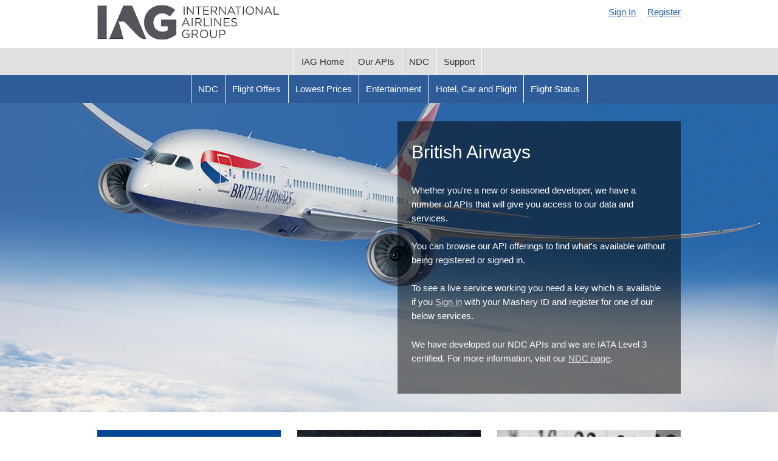

--- FILE ---
content_type: text/html; charset=utf-8
request_url: https://developer.ba.com/docs/read/Home
body_size: 8483
content:
<!DOCTYPE html PUBLIC "-//W3C//DTD XHTML 1.0 Strict//EN"
        "http://www.w3.org/TR/xhtml1/DTD/xhtml1-strict.dtd">
<html xmlns="http://www.w3.org/1999/xhtml" xml:lang="en" lang="en">
    <head>
        <meta http-equiv="content-type" content="text/html; charset=utf-8" />
        <link rel="P3Pv1" href="/w3c/p3p.xml" />
        <link href="/public/Mashery/styles/exosphere/styles-7.0.0.css" type="text/css" rel="stylesheet" />
        <script type="text/javascript" >
            var csp = '';
            var nonce = '43958bb0eb5237d3d240';
            //<![CDATA[
            var mashery_info = {
                        };

            // iframe'd detection, to pop out if in an iframe
            if (window.location !== parent.window.location && !(/(page|docs|blog)\/preview/.test(window.location.pathname))) {
                parent.window.location = window.location;
            }
            //]]>
        </script>
            <title>IAG Developer Programs - Docs</title>
<link rel="shortcut icon" href="/public/Mashery/images/boomi/boomi_favicon.png" type="image/x-icon">
    <link rel="alternate" type="application/rss+xml" href="https://developer.ba.com/docs/feed-comments/Home" />
    <link rel="stylesheet"  type="text/css" media="screen" href="/public/Mashery/styles-min/Mashery-base.css" />
    <link rel="stylesheet"  type="text/css" media="screen" href="https://developer.iairgroup.com/files/main.min.1.0.1.css" />
<style type="text/css" media="screen">
<!--
ul.api-list {
 margin: 0; 
 list-style: none;
}
ul.api-list li.last {
 clear: right; 
 padding: 0; 
}
ul.api-list li {
 width: 290px;
 float: left; padding: 0 20px 27px 0; 
 margin: 0;
}
ul.api-list img {
 display: block;
}
ul.api-list li dl dt {
 font: bold 13px/13px "Arial", sans-serif; 
 text-transform: uppercase; 
 background: #f0f0f0 left top repeat-x; 
 padding: 10px 13px;
 color: #fff; margin: 0;
 height: 27px; 
}
ul.api-list li dl dt a { 
 float: left; 
 line-height: 27px; 
 color: #4B97FA;
}
ul.api-list li dl dd { 
 font: normal 11px/17px "Verdana", "Arial", sans-serif;
 padding: 9px 0 18px;
 margin: 0;
 }
ul.api-list dd table {
 margin: 0 0 12px; 
}
ul.api-list li dl dt img.beta { 
 float: left; vertical-align: middle; 
 margin-left: 5px;
}
table td.partner, td.public, td.spartner, td.iaggroup {
 background: url(https://developer.ba.com/files/green-tick.jpg) no-repeat center; 
}
table td.notpartner, td.notpublic, td.notspartner { 
 background: url(https://developer.ba.com/files/redcross.jpg) no-repeat center;
}
table tr.top {
 background: #f0f0f0;
}
table td, table th { padding: 10px 8px; 
 border: 1px solid #c5c5c5; 
 line-height: 1.4; 
 vertical-align: top;
}
div#main {
  margin: 40px 0 0;
  width:980px;
}
div#page.no_sub div#main {
  width: 980px;
} 
div#sub {
display: none;
}
-->
</style>
<style type="text/css" media="screen">
<!--
/**
 * Hide Heading on Zenda Pages
 */
.zenda h1.first {
    display: none;
    visibility: hidden;
}
-->
</style>
    <script src="/public/Mashery/scripts/Mashery/Mashery-base.js?25453" type="text/javascript"></script>
    <script src="/public/Mashery/scripts/Mashery/source/ForumPreview.js" type="text/javascript"></script>
    <script src="https://cdn.polyfill.io/v2/polyfill.min.js" type="text/javascript"></script>
<script type="text/javascript">
//<![CDATA[
</script><!-- Close off the open script tag -->
<script src="https://developer.iairgroup.com/files/header.min.1.0.0.js"></script>

<!-- Force latest available IE rendering engine and Chrome Frame (if installed) -->
<meta http-equiv="X-UA-Compatible" content="IE=edge,chrome=1">

<!-- Mobile Screen Resizing -->
<meta name="viewport" content="width=device-width, initial-scale=1.0">

<!-- Icons -->
<!-- Learn More: https://github.com/audreyr/favicon-cheat-sheet -->
<link rel="shortcut icon" href="/files/iagFavicon.ico">
<link rel="icon" sizes="16x16 32x32" href="/files/iagFavicon.ico">

<!-- Reopen the script tag -->
<script>

// BA
addOrgClass('British_Airways', 'ba');
addOrgClass('Iberia', 'ib');
addOrgClass('Avios', 'avios');
addOrgClass('Zenda', 'zenda');

// Redirect sub-brands
if (/developer.iberia.com/.test(window.location)){
   window.location = 'https://developer.iairgroup.com/iberia';
}

if (/developer.ba.com/.test(window.location)){
   window.location = 'https://developer.iairgroup.com/british_airways';
}

if (/developer.zenda.global/.test(window.location)){
   window.location = 'https://developer.iairgroup.com/zenda';
}
//]]>
</script>
        <!-- add syntax highlighter -->
        <script type="text/javascript" >
            if(window.SyntaxHighlighter != undefined) { // check for syntax highlighter load before using
                SyntaxHighlighter.all();
            }
        </script>
        <!-- end syntax highlighter -->
        <!--[if lt IE 7.]>
            <link href="/public/Mashery/styles/IE6.css" type="text/css" media="screen" rel="stylesheet" />
        <![endif]-->
        <!--[if IE 7]>
            <link href="/public/Mashery/styles/IE7.css" type="text/css" media="screen" rel="stylesheet" />
        <![endif]-->
        <!--[if gte IE 8]>
            <link href="/public/Mashery/styles/IE8.css" type="text/css" media="screen" rel="stylesheet" />
        <![endif]-->

    
<script>(window.BOOMR_mq=window.BOOMR_mq||[]).push(["addVar",{"rua.upush":"false","rua.cpush":"false","rua.upre":"false","rua.cpre":"false","rua.uprl":"false","rua.cprl":"false","rua.cprf":"false","rua.trans":"","rua.cook":"false","rua.ims":"false","rua.ufprl":"false","rua.cfprl":"false","rua.isuxp":"false","rua.texp":"norulematch","rua.ceh":"false","rua.ueh":"false","rua.ieh.st":"0"}]);</script>
                              <script>!function(e){var n="https://s.go-mpulse.net/boomerang/";if("False"=="True")e.BOOMR_config=e.BOOMR_config||{},e.BOOMR_config.PageParams=e.BOOMR_config.PageParams||{},e.BOOMR_config.PageParams.pci=!0,n="https://s2.go-mpulse.net/boomerang/";if(window.BOOMR_API_key="3WBDM-YM3VP-QE9X7-7U43H-XMU8P",function(){function e(){if(!o){var e=document.createElement("script");e.id="boomr-scr-as",e.src=window.BOOMR.url,e.async=!0,i.parentNode.appendChild(e),o=!0}}function t(e){o=!0;var n,t,a,r,d=document,O=window;if(window.BOOMR.snippetMethod=e?"if":"i",t=function(e,n){var t=d.createElement("script");t.id=n||"boomr-if-as",t.src=window.BOOMR.url,BOOMR_lstart=(new Date).getTime(),e=e||d.body,e.appendChild(t)},!window.addEventListener&&window.attachEvent&&navigator.userAgent.match(/MSIE [67]\./))return window.BOOMR.snippetMethod="s",void t(i.parentNode,"boomr-async");a=document.createElement("IFRAME"),a.src="about:blank",a.title="",a.role="presentation",a.loading="eager",r=(a.frameElement||a).style,r.width=0,r.height=0,r.border=0,r.display="none",i.parentNode.appendChild(a);try{O=a.contentWindow,d=O.document.open()}catch(_){n=document.domain,a.src="javascript:var d=document.open();d.domain='"+n+"';void(0);",O=a.contentWindow,d=O.document.open()}if(n)d._boomrl=function(){this.domain=n,t()},d.write("<bo"+"dy onload='document._boomrl();'>");else if(O._boomrl=function(){t()},O.addEventListener)O.addEventListener("load",O._boomrl,!1);else if(O.attachEvent)O.attachEvent("onload",O._boomrl);d.close()}function a(e){window.BOOMR_onload=e&&e.timeStamp||(new Date).getTime()}if(!window.BOOMR||!window.BOOMR.version&&!window.BOOMR.snippetExecuted){window.BOOMR=window.BOOMR||{},window.BOOMR.snippetStart=(new Date).getTime(),window.BOOMR.snippetExecuted=!0,window.BOOMR.snippetVersion=12,window.BOOMR.url=n+"3WBDM-YM3VP-QE9X7-7U43H-XMU8P";var i=document.currentScript||document.getElementsByTagName("script")[0],o=!1,r=document.createElement("link");if(r.relList&&"function"==typeof r.relList.supports&&r.relList.supports("preload")&&"as"in r)window.BOOMR.snippetMethod="p",r.href=window.BOOMR.url,r.rel="preload",r.as="script",r.addEventListener("load",e),r.addEventListener("error",function(){t(!0)}),setTimeout(function(){if(!o)t(!0)},3e3),BOOMR_lstart=(new Date).getTime(),i.parentNode.appendChild(r);else t(!1);if(window.addEventListener)window.addEventListener("load",a,!1);else if(window.attachEvent)window.attachEvent("onload",a)}}(),"".length>0)if(e&&"performance"in e&&e.performance&&"function"==typeof e.performance.setResourceTimingBufferSize)e.performance.setResourceTimingBufferSize();!function(){if(BOOMR=e.BOOMR||{},BOOMR.plugins=BOOMR.plugins||{},!BOOMR.plugins.AK){var n=""=="true"?1:0,t="",a="clmhgcqxfuxne2ljianq-f-ab17bfb52-clientnsv4-s.akamaihd.net",i="false"=="true"?2:1,o={"ak.v":"39","ak.cp":"1640296","ak.ai":parseInt("1057371",10),"ak.ol":"0","ak.cr":10,"ak.ipv":4,"ak.proto":"h2","ak.rid":"6b26b8c1","ak.r":47370,"ak.a2":n,"ak.m":"a","ak.n":"essl","ak.bpcip":"18.216.115.0","ak.cport":53504,"ak.gh":"23.208.24.70","ak.quicv":"","ak.tlsv":"tls1.3","ak.0rtt":"","ak.0rtt.ed":"","ak.csrc":"-","ak.acc":"","ak.t":"1768505371","ak.ak":"hOBiQwZUYzCg5VSAfCLimQ==4aegHPW8Jvzky/BQUTGljLX64vP6BwTGD/qWQ8XqywOJ50HTPqt+WVvRb1GtsZTHOjPk/17ITAZ8Cdoi/N+8GVV4mUUjHDps6bze7yO0PTlIQhDSHqVZWhlKZfEVNvytwqSNtCRg5b2+nA3vhto1WLAiIGgf7aZFcUC8ukXN/hNsZZfpr2HL7OoounQY7Ka+WcZz0Xmoaen2sAXNblRgLaafOiqXqfIvwLRqbVk+H0fN+EEU596LFTuVRS1+6BHRBaBKDmI/twQegqFYp9OXnp1heapQlQK7LLMCzxjBdIdisk2BbALc/Vp2WhxSgjue+pZ2RsW3bsk+TVWQUJVFqN/qSpt2fP2XcKvJaFbquQ7NNLd4DHvWcnpcBHTniJP4SFQ+LRJg3L1qihHQLa69rjzMSoeZxPtg4+8InYiw+cM=","ak.pv":"29","ak.dpoabenc":"","ak.tf":i};if(""!==t)o["ak.ruds"]=t;var r={i:!1,av:function(n){var t="http.initiator";if(n&&(!n[t]||"spa_hard"===n[t]))o["ak.feo"]=void 0!==e.aFeoApplied?1:0,BOOMR.addVar(o)},rv:function(){var e=["ak.bpcip","ak.cport","ak.cr","ak.csrc","ak.gh","ak.ipv","ak.m","ak.n","ak.ol","ak.proto","ak.quicv","ak.tlsv","ak.0rtt","ak.0rtt.ed","ak.r","ak.acc","ak.t","ak.tf"];BOOMR.removeVar(e)}};BOOMR.plugins.AK={akVars:o,akDNSPreFetchDomain:a,init:function(){if(!r.i){var e=BOOMR.subscribe;e("before_beacon",r.av,null,null),e("onbeacon",r.rv,null,null),r.i=!0}return this},is_complete:function(){return!0}}}}()}(window);</script></head>
    <body id="page-docs" class="page-docs read en_US">
        <!-- PAGE -->
        <div id="page" class="page read">

            <!-- HEADER -->
            <div id="header" class="header">
                <div id="branding" class="branding">
                    <div id="branding-logo" class="branding-logo">
                        IAG Developer Programs                    </div><!-- /branding-logo -->
                    <div id="branding-tagline">
                    </div><!-- /branding-tagline -->
                    <!--div id="branding-mashery"></div --><!-- /branding-mashery -->
                </div><!-- /branding -->
                <div id="search" class="search">
    <form id="search-input" class="search-input" method="get" action="/search">
        <div>
            <input id="search-box" class="search-box" type="text"
                    value="" name="q" />
            <input id="search-button" class="search-button" type="submit"
                    value="Search" />
        </div>
    </form>
</div>
            </div>
            <!-- /HEADER -->

            <div id="user" class="user">
                <div id="user-auth" class="user-auth">
                </div><!-- /user-auth -->
                <div id="user-main" class="user-main">
                </div><!-- /user-main -->
                <div id="user-nav" class="user-nav">
                    <ul>
                        <script >
    window. addEventListener('load', (event) => {
        var lastSignOut = document.getElementById("lastSignOut");
        if(lastSignOut) {
            lastSignOut.addEventListener("click", function () {
                document.getElementById('mashery-logout-form').submit();
            });
        }
    });
</script>
                <li class="first sign-in">
            <a href="https://developer.ba.com/login/login?r=https%3A%2F%2Fdeveloper.ba.com%2Fdocs%2Fread%2FHome&amp;h=7538f0b31460cadb9aecdebaadfd3b47">Sign In</a>        </li>
                            <li class="register">
                <a href="https://developer.ba.com/member/register">Register</a>            </li>
        
        
    

                    </ul>
                </div><!-- /user-nav -->
                <div id="user-menu">
    </div>
            </div><!-- /user -->

            <div id="info" class="info" style="display: none;">
            </div><!-- /info -->

            <!-- CONTENT -->
            <div id="content" class="content">

                
                <div id="main" class="main">
                    
<h1 class="first">Docs</h1>

    <div class="section">
        <div class="section-body">
        </div>


        <div class="section-meta">
            <p>
            <span class="revision">version 31</span> <span class="timestamp">as of <abbr title="8/14/17 3:44 pm">8 years ago</abbr></span> <span class="moniker">by <span class="user-reference">Chris Ferdinandi</span></span></p>
        </div>
        
        
            </div>

    

                </div><!-- /main -->

                <!-- SUB -->
                <div id="sub" class="sub">
                    <h2>Docs Navigation</h2>

<ul>
<li class="active"><a href="https://developer.ba.com/docs/read/Home" class="active">Docs</a></li>
<li><a href="https://developer.ba.com/docs/read/avios">Avios Documentation</a></li>
<li><a href="https://developer.ba.com/docs/read/Iberia">Getting started with our API</a><ul>
<li><a href="https://developer.ba.com/docs/read/iberia/Aggregator_Service_Providor">Aggregator / Service Providor</a></li>
<li><a href="https://developer.ba.com/docs/read/iberia/Seller_Direct_Connect">Seller Direct Connect</a></li>
<li><a href="https://developer.ba.com/docs/read/iberia/Seller_using_Aggregator_Service_Provider">Seller using Aggregator / Service Provider</a></li>
<li><a href="https://developer.ba.com/docs/read/iberia/AirShopping">AirShopping</a></li>
<li><a href="https://developer.ba.com/docs/read/iberia/FlightPrice">FlightPrice/OfferPrice</a></li>
<li><a href="https://developer.ba.com/docs/read/iberia/BaggageList">BaggageList / ServiceList</a></li>
<li><a href="https://developer.ba.com/docs/read/iberia/SeatAvailability">SeatAvailability</a></li>
<li><a href="https://developer.ba.com/docs/read/iberia/OrderCreate">OrderCreate</a></li>
<li><a href="https://developer.ba.com/docs/read/iberia/AirDocIssue">AirDocIssue</a></li>
<li><a href="https://developer.ba.com/docs/read/iberia/OrderRetrieve">OrderRetrieve</a></li>
<li><a href="https://developer.ba.com/docs/read/iberia/OrderChange">OrderChange</a></li>
<li><a href="https://developer.ba.com/docs/read/iberia/ItinReshop">ItinReshop</a></li>
<li><a href="https://developer.ba.com/docs/read/iberia/OrderCancel">OrderCancel</a></li>
<li><a href="https://developer.ba.com/docs/read/iberia/OrderList">OrderList</a></li>
<li><a href="https://developer.ba.com/docs/read/iberia/OrderView_Draft">OrderView RS</a></li>
<li><a href="https://developer.ba.com/docs/read/iberia/Countries_Currencies_and_FOPs_Supported">Countries, Currencies and FOPs Supported</a></li>
<li><a href="https://developer.ba.com/docs/read/iberia/Special_Service_Request_SSR">Passenger Types, Special Service Request and Special Discounts</a></li>
</ul>
</li>
<li><a href="https://developer.ba.com/docs/read/plans">API Plans Landing Page</a><ul>
<li><a href="https://developer.ba.com/docs/read/plans/Flight_Status">Flight Status</a></li>
<li><a href="https://developer.ba.com/docs/read/plans/Flight_Offers">Flight Offers</a></li>
<li><a href="https://developer.ba.com/docs/read/plans/Lowest_Monthly_Prices">Lowest Monthly Prices</a></li>
<li><a href="https://developer.ba.com/docs/read/plans/In_Flight_Entertainment">In Flight Entertainment</a></li>
<li><a href="https://developer.ba.com/docs/read/plans/Hotel_Car_and_Flight_Package_Offers">Hotel, Car and Flight Package Offers</a></li>
<li><a href="https://developer.ba.com/docs/read/plans/Shop_and_Order">Shop and Order</a></li>
</ul>
</li>
</ul>
                </div>
                <!-- /SUB -->

                <div id="breadcrumbs">
                </div><!-- /breadcrumbs -->

                <div id="local" class="local">
                    <ul>
    <li class=" first"><a href="https://developer.iairgroup.com/home">IAG Home</a></li>
    <li class=" "><a href="https://developer.iairgroup.com/">Our APIs</a></li>
    <li class=" "><a href="https://developer.iairgroup.com/ndc">NDC</a></li>
    <li class=" last"><a href="https://developer.iairgroup.com/contact">Support</a></li>
</ul>
                </div><!-- /local -->

                                    <div id="nav" class="nav">
                    </div><!-- /nav -->
                            </div>
            <!-- /CONTENT -->

            <div id="footer" class="footer">

                <ul>
    <li class=" first"><a href="http://www.iairgroup.com/">IAG</a></li>
</ul>

                <!-- SITEINFO -->
                <div id="siteinfo" class="siteinfo">
                        <p><footer class="bg-black padding-top padding-bottom js-sticky-footer">
    <div class="container text-center">
        <div id="nav-footer"></div>
        <p>&copy; International Airlines Group - all rights reserved</p>
        <ul class="list-inline">
            <li><a href="http://www.iairgroup.com/"><img title="IAG" src="/files/iag-footer-logo.png"></a></li>
            <li><a target="_blank" href="http://www.mashery.com/"><img alt="Made by Mashery" src="/public/Mashery/images/masherymade.png"></a></li>
        </ul>
    </div>
</footer></p>                </div>
                <!-- /SITEINFO -->
            </div><!-- /footer -->
        </div>
        <!-- /page -->

        <!-- Start Branding script tag -->
        <script type="text/javascript" >
            // get the branding logo to set the mouseover/out and onclick
            var brandingLogo = document.getElementById('branding-logo');
            if(brandingLogo != undefined) {
                brandingLogo.addEventListener("click", function () {
                    location.href = "/";
                });

                brandingLogo.addEventListener("mouseover", function () {
                    this.style.cursor = 'pointer';
                });

                brandingLogo.addEventListener("mouseout", function () {
                    this.style.cursor = 'auto';
                });
            }

            // get the mashery logo to set the mouseover/out and onclick
            var masheryLogo = document.getElementById('branding-mashery');
            if(masheryLogo != undefined) {
                masheryLogo.addEventListener("click", function () {
                    location.href = "http://www.mashery.com/";
                });

                masheryLogo.addEventListener("mouseover", function () {
                    this.style.cursor = 'pointer';
                });

                masheryLogo.addEventListener("mouseout", function () {
                    this.style.cursor = 'auto';
                });
            }
        </script>
        <!-- End Branding script tag -->
            <!-- <div id="extra1">&nbsp;</div>
            <div id="extra2">&nbsp;</div> -->

        <script type="text/javascript">
//<![CDATA[
// Custom logo
portalReady(function () {
	loadCustomLogo('<img height="59" width="300" alt="IAG Developer Portal" src="https://developer.iairgroup.com/files/logo.jpg">');
});

// Custom Nav
portalReady(function () {

	addOrgNav('ba', [
		{
			url: '/british_airways/plans/ndc',
			title: 'NDC'
		},
		{
			url: '/british_airways/plans/flight_offers',
			title: 'Flight Offers'
		},
		{
			url: '/british_airways/plans/lowest_monthly_prices',
			title: 'Lowest Prices'
		},
		{
			url: '/british_airways/plans/in_flight_entertainment',
			title: 'Entertainment'
		},
		{
			url: '/british_airways/plans/hotel_car_and_flight_package_offers',
			title: 'Hotel, Car and Flight'
		},
		{
			url: '/british_airways/plans/flight_status',
			title: 'Flight Status'
		},
	]);

	addOrgNav('ib', [
		{
			url: '/iberia/NDC_Services',
			title: 'NDC Services'
		},
		{
			url: '/iberia/NDC_Flows',
			title: 'NDC Flows'
		},
		{
			url: '/docs/Iberia/',
			title: 'NDC Guides'
		},
	]);

	addOrgNav('avios', [
		{
			url: '#1',
			title: 'Link 1'
		},
		{
			url: '#2',
			title: 'Link 2'
		},
		{
			url: '#3',
			title: 'Link 3'
		},
	]);
});

// Dropdown menus
portalReady(function () {
	createDropdown(
		'Our APIs',
		[
			{
				url: '/british_airways',
				text: 'British Airways'
			},
			{
				url: '/iberia',
				text: 'Iberia'
			},
			{
				url: 'https://developer.avios.com/',
				text: 'Avios'
			},
			{
				url: '/zenda',
				text: 'Zenda'
			},
		]
	);

	// createDropdown(
	// 	'Support',
	// 	[
	// 		{
	// 			url: '#',
	// 			text: 'FAQ'
	// 		},
	// 		{
	// 			url: '/contact',
	// 			text: 'Contact Us'
	// 		},
	// 		// {
	// 		// 	url: '#',
	// 		// 	text: 'Developer Blog'
	// 		// }
	// 	]
	// );
});

// Run script initializations when the Portal is ready
portalReady(function () {
	astro.init();
	fluidvids.init({
		selector: ['iframe', 'object'], // runs querySelectorAll()
		players: ['www.youtube.com', 'player.vimeo.com'] // players to support
	});
	houdini.init({
		selectorToggle: '.collapse-toggle',
	});
	rightHeight.init({
		selector: '.js-right-height',
		selectorContent: '.js-right-height-content',
	});
	smoothScroll.init({
		selector: '.js-scroll',
		selectorHeader: '.js-scroll-header',
	});
	stickyFooter.init({
		selector: '.js-sticky-footer',
	});
	tabby.init({
		selectorToggle: '.js-tab',
		selectorToggleGroup: '.tabs',
		selectorContent: '.tabs-pane',
		selectorContentGroup: '.js-tabs-content',
	});
	validate.init({
		selector: '.js-validate'
	});
	addTableHeaders();
	responsiveTables.init();
	redirectOnRegistration();

	// Setup for reuse
	var i;

	// Add missing required attributes
	var required = document.querySelectorAll('.field-required');
	for (i = 0; i < required.length; i++) {
		var field = document.querySelector('#' + required[i].getAttribute('for'));
		if (!field) continue;
		field.setAttribute('required', 'required');
	}

	// Automatically select the carrier on the NDC registration form
	selectCarrier('00Nb0000009IMGb');

	// Right height on action boxes after image loads
	var actionBox = document.querySelectorAll('.action-box');
	for (i = 0; i < actionBox.length; i++) {
		imagesLoaded(actionBox[i], function () {
			rightHeight.init({
				selector: '.js-right-height',
				selectorContent: '.js-right-height-content',
			});
		});
	}
});

portalReady(function () {

	// @temp Remove once NDC registeration is removed
	return;

	// Only run on my account page
	if (!document.body.classList.contains('page-apps') || !document.body.classList.contains('mykeys')) return;

	// Get the registration link
	var reg = document.querySelector('.section-body .action.new-key');
	if (!reg) return;

	// Create our new NDC link
	var ndc = document.createElement('a');
	ndc.className = 'btn';
	ndc.href = '/NDC_Registration';
	ndc.innerHTML = 'Get NDC API Keys';

	// Insert/update links
	reg.innerHTML = 'Get Other API Keys';
	reg.parentNode.insertBefore(ndc, reg);
});

// Fix ratio styling on NDC Registration form
portalReady(function () {
	if (!document.documentElement.classList.contains('dom-ndc-registration') && !document.documentElement.classList.contains('dom-ndc-reg-2')) return;
	var ratio = document.getElementById('00Nb0000009IMH9');
	if (!ratio) return;
	ratio.parentNode.innerHTML = ratio.parentNode.innerHTML.replace(': 1', '<span class="float-right">: 1</span>');
});

// Autoselect carrier on contact page
portalReady(function () {

	// Get the carrier
	var carrier;
	if (document.documentElement.classList.contains('ba')) { carrier = encodeURIComponent('British Airways'); }
	else if (document.documentElement.classList.contains('ib')) { carrier = encodeURIComponent('Iberia'); }

	// Add query string to links
	if (carrier) {
		var links = document.querySelectorAll('a[href*="/contact"]');
		for (var i = 0; i < links.length; i++) {
			if (/carrier=/.test(links[i].href)) continue;
			links[i].href += (links[i].href.indexOf('?') === -1 ? '?' : '&') + 'carrier=' + carrier;
		}
	}

	// Listen for query string
	toggleSelectByQueryString('#contact_request-carrier', 'carrier');
});


/**
 * Custom Registration Page APIs
 */

var zendaTOS = function (href) {
	if (!href || !document.documentElement.classList.contains('dom-apps-register')) return;
	var org = sessionStorage.getItem('iagRegistrationOrg');
	if (!org || org !== 'zenda') return;
	var tos = document.querySelector('[href*="/apps/tos"]');
	if (!tos) return;
	tos.href = href;
};

zendaTOS('https://developer.iairgroup.com/zenda/terms_and_conditions');

var apisByOrg = {
	'ba': [1514, 6703, 6888, 6889, 6894],
	'zenda': [34618]
};

var orgSpecificAPIRegistration = function (apiMap) {

	'use strict';

	//
	// Methods
	//

	var getList = function () {
		var firstKey = document.querySelector('[name*="keys"]');
		if (!firstKey) return;
		return firstKey.closest('dl');
	};

	var getKeys = function () {
		var list = getList();
		var allItems = list.querySelectorAll('[name*="keys"]');
		return Array.prototype.filter.call(allItems, function (item) {
			return item.type && item.type !== 'hidden';
		});
	};

	var isAPI = function (name) {
		return /use_service/.test(name);
	};

	var createMap = function () {
		var map = {};
		var keys = getKeys();
		var current;
		keys.forEach(function (key) {
			if (isAPI(key.name)) {
				map[key.id] = {
					node: key.closest('dd'),
					endpoints: []
				};
				current = key.id;
			} else {
				if (!current) return;
				map[current].endpoints.push(key.closest('dd'));
			}
		});
		return map;
	};

	var hideAPIs = function (org) {

		// Create a DOM map
		var map = createMap();
		if (!map) return;

		var apis = apiMap[org].map(function (api) {
			return typeof api === 'string' ? api : api.toString();
		});

		for (var key in map) {
			if (map.hasOwnProperty(key)) {
				if (apis.indexOf(key) > -1) continue;
				map[key].node.setAttribute('hidden', 'hidden');
				map[key].endpoints.forEach(function (endpoint) {
					endpoint.setAttribute('hidden', 'hidden');
				});
			}
		}

	};

	var setOrg = function () {
		if (document.documentElement.classList.contains('ba')) {
			sessionStorage.setItem('iagRegistrationOrg', 'ba');
		} else if (document.documentElement.classList.contains('zenda')) {
			sessionStorage.setItem('iagRegistrationOrg', 'zenda');
		} else if (!document.body.classList.contains('page-login') && !document.body.classList.contains('page-member') && !document.body.classList.contains('register')) {
			console.log('remove!');
			sessionStorage.removeItem('iagRegistrationOrg');
		}

	};


	//
	// Inits & Event Listeners
	//

	// Make sure there's an API map
	if (!apiMap) return;

	// If it's the registration page, hide all but selected org
	if (document.documentElement.classList.contains('dom-apps-register')) {
		var org = sessionStorage.getItem('iagRegistrationOrg');
		if (!org) return;
		hideAPIs(org);
		return;
	}

	// Remove any preset orgs
	setOrg();

	//Otherwise, setup an event listener
	document.documentElement.addEventListener('click', function (event) {
		if (/apps\/register/.test(event.target.href)) {
			setOrg();
		}
	}, false);


};

orgSpecificAPIRegistration(apisByOrg);
//]]>
</script>
    <script src="https://developer.iairgroup.com/files/main.min.1.0.0.js" type="text/javascript"></script>
    </body>
</html>


--- FILE ---
content_type: text/html; charset=utf-8
request_url: https://developer.iairgroup.com/british_airways
body_size: 21716
content:
<!DOCTYPE html PUBLIC "-//W3C//DTD XHTML 1.0 Strict//EN"
        "http://www.w3.org/TR/xhtml1/DTD/xhtml1-strict.dtd">
<html xmlns="http://www.w3.org/1999/xhtml" xml:lang="en" lang="en">
    <head>
        <meta http-equiv="content-type" content="text/html; charset=utf-8" />
        <link rel="P3Pv1" href="/w3c/p3p.xml" />
        <link href="/public/Mashery/styles/exosphere/styles-7.0.0.css" type="text/css" rel="stylesheet" />
        <script type="text/javascript" >
            var csp = '';
            var nonce = 'eea4980ea6eaf1e2f989';
            //<![CDATA[
            var mashery_info = {
                        };

            // iframe'd detection, to pop out if in an iframe
            if (window.location !== parent.window.location && !(/(page|docs|blog)\/preview/.test(window.location.pathname))) {
                parent.window.location = window.location;
            }
            //]]>
        </script>
            <title>IAG Developer Programs - British Airways</title>
<link rel="shortcut icon" href="/public/Mashery/images/boomi/boomi_favicon.png" type="image/x-icon">
    <link rel="stylesheet"  type="text/css" media="screen" href="/public/Mashery/styles-min/Mashery-base.css" />
    <link rel="stylesheet"  type="text/css" media="screen" href="https://developer.iairgroup.com/files/main.min.1.0.1.css" />
<style type="text/css" media="screen">
<!--
/**
 * Hide Heading on Zenda Pages
 */
.zenda h1.first {
    display: none;
    visibility: hidden;
}
-->
</style>
    <script src="/public/Mashery/scripts/Mashery/Mashery-base.js?25453" type="text/javascript"></script>
    <script src="https://cdn.polyfill.io/v2/polyfill.min.js" type="text/javascript"></script>
<script type="text/javascript">
//<![CDATA[
</script><!-- Close off the open script tag -->
<script src="https://developer.iairgroup.com/files/header.min.1.0.0.js"></script>

<!-- Force latest available IE rendering engine and Chrome Frame (if installed) -->
<meta http-equiv="X-UA-Compatible" content="IE=edge,chrome=1">

<!-- Mobile Screen Resizing -->
<meta name="viewport" content="width=device-width, initial-scale=1.0">

<!-- Icons -->
<!-- Learn More: https://github.com/audreyr/favicon-cheat-sheet -->
<link rel="shortcut icon" href="/files/iagFavicon.ico">
<link rel="icon" sizes="16x16 32x32" href="/files/iagFavicon.ico">

<!-- Reopen the script tag -->
<script>

// BA
addOrgClass('British_Airways', 'ba');
addOrgClass('Iberia', 'ib');
addOrgClass('Avios', 'avios');
addOrgClass('Zenda', 'zenda');

// Redirect sub-brands
if (/developer.iberia.com/.test(window.location)){
   window.location = 'https://developer.iairgroup.com/iberia';
}

if (/developer.ba.com/.test(window.location)){
   window.location = 'https://developer.iairgroup.com/british_airways';
}

if (/developer.zenda.global/.test(window.location)){
   window.location = 'https://developer.iairgroup.com/zenda';
}
//]]>
</script>
        <!-- add syntax highlighter -->
        <script type="text/javascript" >
            if(window.SyntaxHighlighter != undefined) { // check for syntax highlighter load before using
                SyntaxHighlighter.all();
            }
        </script>
        <!-- end syntax highlighter -->
        <!--[if lt IE 7.]>
            <link href="/public/Mashery/styles/IE6.css" type="text/css" media="screen" rel="stylesheet" />
        <![endif]-->
        <!--[if IE 7]>
            <link href="/public/Mashery/styles/IE7.css" type="text/css" media="screen" rel="stylesheet" />
        <![endif]-->
        <!--[if gte IE 8]>
            <link href="/public/Mashery/styles/IE8.css" type="text/css" media="screen" rel="stylesheet" />
        <![endif]-->

    </head>
    <body id="page-page" class="page-page read en_US">
        <!-- PAGE -->
        <div id="page" class="page read no_sub">

            <!-- HEADER -->
            <div id="header" class="header">
                <div id="branding" class="branding">
                    <div id="branding-logo" class="branding-logo">
                        IAG Developer Programs                    </div><!-- /branding-logo -->
                    <div id="branding-tagline">
                    </div><!-- /branding-tagline -->
                    <!--div id="branding-mashery"></div --><!-- /branding-mashery -->
                </div><!-- /branding -->
                <div id="search" class="search">
    <form id="search-input" class="search-input" method="get" action="/search">
        <div>
            <input id="search-box" class="search-box" type="text"
                    value="" name="q" />
            <input id="search-button" class="search-button" type="submit"
                    value="Search" />
        </div>
    </form>
</div>
            </div>
            <!-- /HEADER -->

            <div id="user" class="user">
                <div id="user-auth" class="user-auth">
                </div><!-- /user-auth -->
                <div id="user-main" class="user-main">
                </div><!-- /user-main -->
                <div id="user-nav" class="user-nav">
                    <ul>
                        <script >
    window. addEventListener('load', (event) => {
        var lastSignOut = document.getElementById("lastSignOut");
        if(lastSignOut) {
            lastSignOut.addEventListener("click", function () {
                document.getElementById('mashery-logout-form').submit();
            });
        }
    });
</script>
                <li class="first sign-in">
            <a href="https://developer.iairgroup.com/login/login?r=https%3A%2F%2Fdeveloper.iairgroup.com%2Fbritish_airways&amp;h=f3ae78c833fbe61ed72ac8442418d08b">Sign In</a>        </li>
                            <li class="register">
                <a href="https://developer.iairgroup.com/member/register">Register</a>            </li>
        
        
    

                    </ul>
                </div><!-- /user-nav -->
                <div id="user-menu">
    </div>
            </div><!-- /user -->

            <div id="info" class="info" style="display: none;">
            </div><!-- /info -->

            <!-- CONTENT -->
            <div id="content" class="content">

                
                <div id="main" class="main">
                    <h1 class="first">British Airways</h1>

    <div class="section">

        <div class="section-body">
            <script type="text/javascript">// <![CDATA[
	portalReady(function () {
		fullWidth(true);
	});
// ]]></script>
<div class="bg-ba bg-hero padding-top-large padding-bottom-large" style="background-image: url(/files/ba_hero_new.jpg);">
<div class="container">
<div class="row">
<div class="grid-half grid-flip">
<div class="bg-black-transparent padding-left padding-right padding-bottom">
<h1 class="text-hero">British Airways</h1>
<p>Whether you're a new or seasoned developer, we have a number of APIs that will give you access to our data and services.</p>
<p>You can browse our API offerings&nbsp;to find what's available without being registered or signed in.</p>
<p>To see a live service working you need a key which is available if you&nbsp;<a href="/login/login">Sign in</a> with your Mashery ID and register for one of our below services.</p>
<p>We have developed our NDC APIs and we are IATA Level 3 certified. For more information, visit our <a href="https://ndc.ba.com">NDC&nbsp;page</a>.</p>
</div>
</div>
</div>
</div>
</div>
<div class="container">
<div class="padding-top-large">
<div class="row">
<div class="grid-third"><a class="action-box bg-ba" href="https://ndc.ba.com" style="background-image: url(/files/NDCGraphic.jpg);">
<div class="action-box-content action-box-ba">
<h2>NDC</h2>
<div class="action-box-reveal">
<p>These API plans provide access to our British Airways NDC product.</p>
</div>
</div>
</a></div>
<div class="grid-third"><a class="action-box bg-ba" href="/british_airways/plans/flight_offers" style="background-image: url(/files/139908295.jpg);">
<div class="action-box-content action-box-ba">
<h2>Flight Offers</h2>
<div class="action-box-reveal">
<p>This API plan will return the lowest available flight offers for a route, cabin and departure date.</p>
</div>
</div>
</a></div>
<div class="grid-third"><a class="action-box bg-ba" href="/british_airways/plans/lowest_monthly_prices" style="background-image: url(/files/104293582.jpg);">
<div class="action-box-content action-box-ba">
<h2>Lowest Prices</h2>
<div class="action-box-reveal">
<p>This API plan will return the lowest adult fares for each month.</p>
</div>
</div>
</a></div>
</div>
<div class="row">
<div class="grid-third"><a class="action-box bg-ba" href="/british_airways/plans/in_flight_entertainment" style="background-image: url(/files/BAWT_new_IFE2.jpg);">
<div class="action-box-content action-box-ba">
<h2>Entertainment</h2>
<div class="action-box-reveal">
<p>This API plan will return the latest in flight entertainment information on BA flights.</p>
</div>
</div>
</a></div>
<div class="grid-third"><a class="action-box bg-ba" href="/british_airways/plans/hotel_car_and_flight_package_offers" style="background-image: url(/files/87989822-1.jpg);">
<div class="action-box-content action-box-ba">
<h2>Hotel, Flight, and Cars</h2>
<div class="action-box-reveal">
<p>This API plan will return the latest hotel, car hire and package offer information.</p>
</div>
</div>
</a></div>
<div class="grid-third"><a class="action-box bg-ba" href="/british_airways/plans/flight_status" style="background-image: url(/files/46377732_L.jpg);">
<div class="action-box-content action-box-ba">
<h2>Flight Status</h2>
<div class="action-box-reveal">
<p>This API plan will return gives your customers everything they want to know about where and when we fly.</p>
</div>
</div>
</a></div>
</div>
</div>
</div>        </div>

        
    </div>
    <!-- END SECTION -->

    
                </div><!-- /main -->

                <!-- SUB -->
                <div id="sub" class="sub">
                                    </div>
                <!-- /SUB -->

                <div id="breadcrumbs">
                </div><!-- /breadcrumbs -->

                <div id="local" class="local">
                    <ul>
    <li class=" first"><a href="https://developer.iairgroup.com/home">IAG Home</a></li>
    <li class=" "><a href="https://developer.iairgroup.com/">Our APIs</a></li>
    <li class=" "><a href="https://developer.iairgroup.com/ndc">NDC</a></li>
    <li class=" last"><a href="https://developer.iairgroup.com/contact">Support</a></li>
</ul>
                </div><!-- /local -->

                                    <div id="nav" class="nav">
                    </div><!-- /nav -->
                            </div>
            <!-- /CONTENT -->

            <div id="footer" class="footer">

                <ul>
    <li class=" first"><a href="http://www.iairgroup.com/">IAG</a></li>
</ul>

                <!-- SITEINFO -->
                <div id="siteinfo" class="siteinfo">
                        <p><footer class="bg-black padding-top padding-bottom js-sticky-footer">
    <div class="container text-center">
        <div id="nav-footer"></div>
        <p>&copy; International Airlines Group - all rights reserved</p>
        <ul class="list-inline">
            <li><a href="http://www.iairgroup.com/"><img title="IAG" src="/files/iag-footer-logo.png"></a></li>
            <li><a target="_blank" href="http://www.mashery.com/"><img alt="Made by Mashery" src="/public/Mashery/images/masherymade.png"></a></li>
        </ul>
    </div>
</footer></p>                </div>
                <!-- /SITEINFO -->
            </div><!-- /footer -->
        </div>
        <!-- /page -->

        <!-- Start Branding script tag -->
        <script type="text/javascript" >
            // get the branding logo to set the mouseover/out and onclick
            var brandingLogo = document.getElementById('branding-logo');
            if(brandingLogo != undefined) {
                brandingLogo.addEventListener("click", function () {
                    location.href = "/";
                });

                brandingLogo.addEventListener("mouseover", function () {
                    this.style.cursor = 'pointer';
                });

                brandingLogo.addEventListener("mouseout", function () {
                    this.style.cursor = 'auto';
                });
            }

            // get the mashery logo to set the mouseover/out and onclick
            var masheryLogo = document.getElementById('branding-mashery');
            if(masheryLogo != undefined) {
                masheryLogo.addEventListener("click", function () {
                    location.href = "http://www.mashery.com/";
                });

                masheryLogo.addEventListener("mouseover", function () {
                    this.style.cursor = 'pointer';
                });

                masheryLogo.addEventListener("mouseout", function () {
                    this.style.cursor = 'auto';
                });
            }
        </script>
        <!-- End Branding script tag -->
            <!-- <div id="extra1">&nbsp;</div>
            <div id="extra2">&nbsp;</div> -->

        <script type="text/javascript">
//<![CDATA[
// Custom logo
portalReady(function () {
	loadCustomLogo('<img height="59" width="300" alt="IAG Developer Portal" src="https://developer.iairgroup.com/files/logo.jpg">');
});

// Custom Nav
portalReady(function () {

	addOrgNav('ba', [
		{
			url: '/british_airways/plans/ndc',
			title: 'NDC'
		},
		{
			url: '/british_airways/plans/flight_offers',
			title: 'Flight Offers'
		},
		{
			url: '/british_airways/plans/lowest_monthly_prices',
			title: 'Lowest Prices'
		},
		{
			url: '/british_airways/plans/in_flight_entertainment',
			title: 'Entertainment'
		},
		{
			url: '/british_airways/plans/hotel_car_and_flight_package_offers',
			title: 'Hotel, Car and Flight'
		},
		{
			url: '/british_airways/plans/flight_status',
			title: 'Flight Status'
		},
	]);

	addOrgNav('ib', [
		{
			url: '/iberia/NDC_Services',
			title: 'NDC Services'
		},
		{
			url: '/iberia/NDC_Flows',
			title: 'NDC Flows'
		},
		{
			url: '/docs/Iberia/',
			title: 'NDC Guides'
		},
	]);

	addOrgNav('avios', [
		{
			url: '#1',
			title: 'Link 1'
		},
		{
			url: '#2',
			title: 'Link 2'
		},
		{
			url: '#3',
			title: 'Link 3'
		},
	]);
});

// Dropdown menus
portalReady(function () {
	createDropdown(
		'Our APIs',
		[
			{
				url: '/british_airways',
				text: 'British Airways'
			},
			{
				url: '/iberia',
				text: 'Iberia'
			},
			{
				url: 'https://developer.avios.com/',
				text: 'Avios'
			},
			{
				url: '/zenda',
				text: 'Zenda'
			},
		]
	);

	// createDropdown(
	// 	'Support',
	// 	[
	// 		{
	// 			url: '#',
	// 			text: 'FAQ'
	// 		},
	// 		{
	// 			url: '/contact',
	// 			text: 'Contact Us'
	// 		},
	// 		// {
	// 		// 	url: '#',
	// 		// 	text: 'Developer Blog'
	// 		// }
	// 	]
	// );
});

// Run script initializations when the Portal is ready
portalReady(function () {
	astro.init();
	fluidvids.init({
		selector: ['iframe', 'object'], // runs querySelectorAll()
		players: ['www.youtube.com', 'player.vimeo.com'] // players to support
	});
	houdini.init({
		selectorToggle: '.collapse-toggle',
	});
	rightHeight.init({
		selector: '.js-right-height',
		selectorContent: '.js-right-height-content',
	});
	smoothScroll.init({
		selector: '.js-scroll',
		selectorHeader: '.js-scroll-header',
	});
	stickyFooter.init({
		selector: '.js-sticky-footer',
	});
	tabby.init({
		selectorToggle: '.js-tab',
		selectorToggleGroup: '.tabs',
		selectorContent: '.tabs-pane',
		selectorContentGroup: '.js-tabs-content',
	});
	validate.init({
		selector: '.js-validate'
	});
	addTableHeaders();
	responsiveTables.init();
	redirectOnRegistration();

	// Setup for reuse
	var i;

	// Add missing required attributes
	var required = document.querySelectorAll('.field-required');
	for (i = 0; i < required.length; i++) {
		var field = document.querySelector('#' + required[i].getAttribute('for'));
		if (!field) continue;
		field.setAttribute('required', 'required');
	}

	// Automatically select the carrier on the NDC registration form
	selectCarrier('00Nb0000009IMGb');

	// Right height on action boxes after image loads
	var actionBox = document.querySelectorAll('.action-box');
	for (i = 0; i < actionBox.length; i++) {
		imagesLoaded(actionBox[i], function () {
			rightHeight.init({
				selector: '.js-right-height',
				selectorContent: '.js-right-height-content',
			});
		});
	}
});

portalReady(function () {

	// @temp Remove once NDC registeration is removed
	return;

	// Only run on my account page
	if (!document.body.classList.contains('page-apps') || !document.body.classList.contains('mykeys')) return;

	// Get the registration link
	var reg = document.querySelector('.section-body .action.new-key');
	if (!reg) return;

	// Create our new NDC link
	var ndc = document.createElement('a');
	ndc.className = 'btn';
	ndc.href = '/NDC_Registration';
	ndc.innerHTML = 'Get NDC API Keys';

	// Insert/update links
	reg.innerHTML = 'Get Other API Keys';
	reg.parentNode.insertBefore(ndc, reg);
});

// Fix ratio styling on NDC Registration form
portalReady(function () {
	if (!document.documentElement.classList.contains('dom-ndc-registration') && !document.documentElement.classList.contains('dom-ndc-reg-2')) return;
	var ratio = document.getElementById('00Nb0000009IMH9');
	if (!ratio) return;
	ratio.parentNode.innerHTML = ratio.parentNode.innerHTML.replace(': 1', '<span class="float-right">: 1</span>');
});

// Autoselect carrier on contact page
portalReady(function () {

	// Get the carrier
	var carrier;
	if (document.documentElement.classList.contains('ba')) { carrier = encodeURIComponent('British Airways'); }
	else if (document.documentElement.classList.contains('ib')) { carrier = encodeURIComponent('Iberia'); }

	// Add query string to links
	if (carrier) {
		var links = document.querySelectorAll('a[href*="/contact"]');
		for (var i = 0; i < links.length; i++) {
			if (/carrier=/.test(links[i].href)) continue;
			links[i].href += (links[i].href.indexOf('?') === -1 ? '?' : '&') + 'carrier=' + carrier;
		}
	}

	// Listen for query string
	toggleSelectByQueryString('#contact_request-carrier', 'carrier');
});


/**
 * Custom Registration Page APIs
 */

var zendaTOS = function (href) {
	if (!href || !document.documentElement.classList.contains('dom-apps-register')) return;
	var org = sessionStorage.getItem('iagRegistrationOrg');
	if (!org || org !== 'zenda') return;
	var tos = document.querySelector('[href*="/apps/tos"]');
	if (!tos) return;
	tos.href = href;
};

zendaTOS('https://developer.iairgroup.com/zenda/terms_and_conditions');

var apisByOrg = {
	'ba': [1514, 6703, 6888, 6889, 6894],
	'zenda': [34618]
};

var orgSpecificAPIRegistration = function (apiMap) {

	'use strict';

	//
	// Methods
	//

	var getList = function () {
		var firstKey = document.querySelector('[name*="keys"]');
		if (!firstKey) return;
		return firstKey.closest('dl');
	};

	var getKeys = function () {
		var list = getList();
		var allItems = list.querySelectorAll('[name*="keys"]');
		return Array.prototype.filter.call(allItems, function (item) {
			return item.type && item.type !== 'hidden';
		});
	};

	var isAPI = function (name) {
		return /use_service/.test(name);
	};

	var createMap = function () {
		var map = {};
		var keys = getKeys();
		var current;
		keys.forEach(function (key) {
			if (isAPI(key.name)) {
				map[key.id] = {
					node: key.closest('dd'),
					endpoints: []
				};
				current = key.id;
			} else {
				if (!current) return;
				map[current].endpoints.push(key.closest('dd'));
			}
		});
		return map;
	};

	var hideAPIs = function (org) {

		// Create a DOM map
		var map = createMap();
		if (!map) return;

		var apis = apiMap[org].map(function (api) {
			return typeof api === 'string' ? api : api.toString();
		});

		for (var key in map) {
			if (map.hasOwnProperty(key)) {
				if (apis.indexOf(key) > -1) continue;
				map[key].node.setAttribute('hidden', 'hidden');
				map[key].endpoints.forEach(function (endpoint) {
					endpoint.setAttribute('hidden', 'hidden');
				});
			}
		}

	};

	var setOrg = function () {
		if (document.documentElement.classList.contains('ba')) {
			sessionStorage.setItem('iagRegistrationOrg', 'ba');
		} else if (document.documentElement.classList.contains('zenda')) {
			sessionStorage.setItem('iagRegistrationOrg', 'zenda');
		} else if (!document.body.classList.contains('page-login') && !document.body.classList.contains('page-member') && !document.body.classList.contains('register')) {
			console.log('remove!');
			sessionStorage.removeItem('iagRegistrationOrg');
		}

	};


	//
	// Inits & Event Listeners
	//

	// Make sure there's an API map
	if (!apiMap) return;

	// If it's the registration page, hide all but selected org
	if (document.documentElement.classList.contains('dom-apps-register')) {
		var org = sessionStorage.getItem('iagRegistrationOrg');
		if (!org) return;
		hideAPIs(org);
		return;
	}

	// Remove any preset orgs
	setOrg();

	//Otherwise, setup an event listener
	document.documentElement.addEventListener('click', function (event) {
		if (/apps\/register/.test(event.target.href)) {
			setOrg();
		}
	}, false);


};

orgSpecificAPIRegistration(apisByOrg);
//]]>
</script>
    <script src="https://developer.iairgroup.com/files/main.min.1.0.0.js" type="text/javascript"></script>
    </body>
</html>


--- FILE ---
content_type: text/css
request_url: https://developer.ba.com/public/Mashery/styles-min/Mashery-base.css
body_size: 9419
content:
html,body,div,span,applet,object,iframe,h1,h2,h3,h4,h5,h6,p,blockquote,pre,a,abbr,acronym,address,big,cite,code,del,dfn,em,font,img,ins,kbd,q,s,samp,small,strike,strong,sub,sup,tt,var,b,u,i,center,dl,dt,dd,ol,ul,li,fieldset,form,label,legend,table,caption,tbody,tfoot,thead,tr,th,td{margin:0;padding:0;border:0;outline:0;font-size:100%;vertical-align:baseline;background:transparent}body{line-height:1}ol,ul{list-style:none}blockquote,q{quotes:none}blockquote:before,blockquote:after,q:before,q:after{content:'';content:none}:focus{outline:0}del{text-decoration:line-through}table{border-collapse:collapse;border-spacing:0}:link,:visited,ins{text-decoration:none}.hide{display:none}.stretch,.clear{clear:both;height:1px;margin:0;padding:0;font-size:15px;line-height:1px}.clearfix:after{content:" ";display:block;height:0;width:0;line-height:0;font-size:0;clear:both;visibility:hidden}.clearfix{display:inline-block}* html .clearfix{height:1%}.clearfix{display:block}.replace{display:block;background-repeat:no-repeat;background-position:left top;background-color:transparent}.replace *{text-indent:-10000px;display:block;background-repeat:no-repeat;background-position:left top;background-color:transparent}.replace a{text-indent:0}.replace a span{text-indent:-10000px}span.accesskey{text-decoration:none}.accessibility{position:absolute;top:-999em;left:-999em}.wrap{white-space:pre-wrap;white-space:-moz-pre-wrap;white-space:-pre-wrap;white-space:-o-pre-wrap;word-wrap:break-word}body{text-align:left;font-family:Verdana, Geneva, Arial, Helvetica, sans-serif;font-size:75%;line-height:1em;color:#333}h1{font-size:2em;line-height:1.5em;margin:0 0 .5em;padding:0;color:#000}h2{font-size:1.5em;line-height:1.5em;margin:0 0 .5em;padding:0;color:#000}h3{font-size:1.3em;line-height:1.3em;margin:0 0 .5em;padding:0;color:#000}h4{font-size:1.2em;line-height:1.3em;margin:0 0 .25em;padding:0;color:#000}h5{font-size:1.1em;line-height:1.3em;margin:0 0 .25em;padding:0;color:#000}h6{font-size:1em;line-height:1.3em;margin:0 0 .25em;padding:0;color:#000}blockquote{border-left:10px solid #ddd;margin-left:10px}pre{font-family:monospace;font-size:1em}strong,b{font-weight:700}em,i{font-style:italic}code{font-family:"Courier New", Courier, monospace;font-size:1em}pre{font-family:monospace}ul li{margin:0 0 .25em 30px;padding:0}ol,p{font-size:1em;line-height:1.4em;margin:0 0 1.5em;padding:0}ol li{font-size:1em;margin:0 0 .25em 30px;padding:0}dl,ul{margin:0 0 1.5em;padding:0;line-height:1.4em}dl dt{font-weight:700;margin:.25em 0;padding:0}dl dd{margin:0 0 0 30px;padding:0}table{font-size:1em;margin:0 0 1.5em;padding:0}table caption{font-weight:700;margin:0;padding:0 0 1.5em}th{font-weight:700;text-align:left}td,div{font-size:1em}div.hr{height:1px;margin:1.5em 10px;border-bottom:1px dotted #000}form{margin:0;padding:0}form div,form p{font-size:1em;margin:0 0 1em;padding:0}label{font-weight:700}fieldset{border:1px solid #eee;padding:5px 10px;margin:0 0 1.5em}fieldset legend{color:#666;font-size:1.1em;font-weight:700;margin:0;padding:0;background-color:#FFF}* html fieldset legend{margin:0 0 10px -10px}fieldset ul{list-style:none;margin:0 0 1.5em;padding:0}fieldset ul li{list-style:none;margin:0 0 .5em;padding:0}input,select,textarea{font-size:1em;font-family:arial, helvetica, verdana, sans-serif}input,select{vertical-align:middle}textarea{width:200px;height:8em}input.radio,input.check{border:none;width:auto;height:auto;margin:0}input.file{height:auto;width:250px}input.readonly{background-color:transparent;border:none}input.button{width:10em;border:1px solid #000;background-color:#ddd}input.image{border:none;width:auto;height:auto}form div.submit{margin:1em 0}form div.submit input{height:2em;width:15em}div#nav{font-size:.8em}* html div#nav{height:1%}div#nav div.wrapper{position:absolute;left:0;bottom:0;width:100%}div#nav ul{width:auto;width:100%;margin:0;padding:0;line-height:1em;list-style:none}div#nav li{float:left;display:inline;list-style:none;margin:0;padding:0;line-height:1em}div#nav li.last{border-right:none}div#nav a,div#nav a:link,div#nav a:active,div#nav a:visited{display:inline-block;display:block;font-weight:700;text-decoration:none;margin:0;padding:5px 38px}div#nav a:hover{text-decoration:underline}div#nav strong{display:inline-block;display:block;color:#FFF;background:#000}div#nav strong a,div#nav strong a:link,div#nav strong a:active,div#nav strong a:visited,div#nav strong a:hover{color:#FFF;background-color:#000}div#content{position:relative;width:701px;margin:0 auto 20px;padding:0;text-align:left}div#main{float:right;width:500px;display:inline}div#local{float:left;width:200px;display:inline}div#sub{display:none}div#nav{position:absolute;top:-15px;left:0;width:100%;text-align:left}li{vertical-align:text-top}q:before,q:after{content:""}body{margin:0;padding:0;text-align:center}fieldset{margin:15px 0;border-color:#ddd;padding-top:0;background-color:#fbfbfb}fieldset legend{color:#333;background:transparent}input[readonly="readonly"]{background:#e9e9e9}ul{list-style-type:disc;line-height:1.3}ol{list-style-type:decimal;line-height:1.3}p{line-height:1.4}blockquote{line-height:1.3;padding-left:10px;margin-bottom:1.5em}pre{white-space:pre-wrap;word-wrap:break-word;margin-bottom:10px;padding:20px 1em;overflow:auto;line-height:1.2;background-color:#F6F6F6;border:1px solid #E0E0E0;font-family:"Firefoxius Monospace Maximus", monospace}sub{font-size:70%;vertical-align:sub}sup{font-size:70%;vertical-align:super}form fieldset{padding:0 20px 10px}form dt{margin-top:1.1em}form table{margin:10px 0}form dt div.descr{font-weight:400;margin-bottom:0}table{margin:0 1px 1em}table td,table th{padding:3px 5px}table thead th{vertical-align:bottom;line-height:1}table td,table th{line-height:1.4;vertical-align:top}table.wide-table th,table.wide-table td,table.wide th,table.wide td{white-space:nowrap}table.wide-table{width:auto}img.left{padding:0 15px 10px 0;float:left;clear:left}img.right{padding:0 0 10px 15px;float:right;clear:right}a.button,a.button:link,a.button:visited{color:#333;display:block;float:left;clear:left;text-align:center;padding:8px 5px 8px 25px;margin-bottom:20px;border-style:solid;border-width:1px;border-color:#ccc #666 #666 #ccc;text-decoration:none}abbr,acronym{cursor:help}abbr{border-bottom:1px dotted #555}input.input-text{width:15em}textarea{width:90%;padding:2px}input,select,textarea{font-family:sans-serif}input[type^=submit]:hover,input[type^=button]:hover{cursor:pointer}input.input-text,input[type^=text],textarea{line-height:1.3;padding:3px}input[type^=password]{padding:3px;width:14em}label input{margin-top:0}input.applications-uri,input.applications-name{width:20em}div#page{width:900px;margin:0 auto;padding:0;text-align:left;position:relative}div#page.no_local div#main,div#page.no_local div#sub{margin-top:10px}div#page.no_sub div#main{width:831px}div#header{height:88px;width:900px;padding:0;text-align:left;position:relative}div#branding-logo{height:67px;width:83px;margin:10px 0 0 15px;text-indent:-9999px}div#branding-mashery{background:url(/public/Mashery/images/masherymade.png) no-repeat 0 0;height:37px;width:90px;position:absolute;right:15px;top:35px;z-index:999}div#search{position:absolute;top:115px;right:0;padding:0;text-align:left;z-index:30}div#search select{width:100px}form#search-input{margin-top:0;padding-left:0}form#search-input input#search-box{margin-right:4px;width:200px;padding:0 2px;font-size:12px;vertical-align:top}form#search-input input.search-button{vertical-align:top}div#user{text-align:left;width:900px}div#user-nav{margin:-83px 10px 0 0;float:right;position:relative;z-index:5}div#user-nav ul{margin:0;line-height:normal}div#user-nav ul li{float:left;display:inline;padding:2px 8px 0;margin:0}div#local{position:absolute;float:none;z-index:5;top:21px;left:15px;width:871px}div#local li{float:left;display:inline;margin:0 1px 0 0;padding:0}div#local a{display:block;white-space:nowrap;font-weight:700;padding:0 22px;line-height:29px}div#user-menu{position:absolute;top:137px}div#content-header{position:relative;top:50px}div#user-menu,div#content-header{width:871px;height:30px;z-index:5;left:15px}div#user-menu ul,div#content-header ul,div#local ul,div#user p{margin-bottom:0}div#user-menu li,div#content-header li{display:inline;float:left;line-height:30px;margin:0 0 0 15px}div#content{width:900px;margin:0}div#main{width:631px;background-color:transparent;float:left;display:inline;padding:20px;margin-left:15px;margin-top:79px}div#main .signin p{float:left;margin:5px 0 0}div.comments{margin-top:15px}div.comments li.comment{padding:10px 0;margin-bottom:15px}div.comments li div.comment-body{padding:0 10px;overflow:auto}a.rss,a.rss:link,a.rss:visited{display:block;width:18px;height:18px;text-indent:-9999px;margin:5px 0;border:0;background:transparent url(/public/Mashery/images/feed-icon-18x18.png) no-repeat 0 0;_behavior:url(/public/Mashery/styles/iepngfix.htc)}div.paging{margin:10px 0;clear:both}#mashery-tooltip{font-size:10px;position:absolute;padding:5px;z-index:100000;text-align:left;display:none}#mashery-tooltip-inner{background-color:#000;color:#FFF;max-width:200px;padding:5px 8px 4px;-moz-border-radius:3px;-webkit-border-radius:3px;border-radius:3px}#mashery-tooltip .arrow{position:absolute;width:0;height:0;border:5px solid transparent}#mashery-tooltip.right .arrow{border-right-color:#000;left:0;border-left:none}#mashery-tooltip.top .arrow{border-top-color:#000;bottom:0;border-bottom:none}#mashery-tooltip.bottom .arrow{border-bottom-color:#000;top:0;border-top:none}#mashery-tooltip.left .arrow{border-left-color:#000;right:0;border-right:none}#mashery-tooltip.top .arrow,#mashery-tooltip.bottom .arrow{left:50%;margin-left:-5px}#mashery-tooltip.left .arrow,#mashery-tooltip.right .arrow{top:50%;margin-top:-5px}p.moderation-status,.page-forum ol.topics li.moderation-status{padding:5px;background-color:#ffffaa;font-weight:700;color:#333}div#main div.section div.section-tags{font-size:x-small;overflow:hidden}* html div.section-tags{zoom:1}div#main div.section div.section-tags ul li{display:inline;float:left;margin:3px 0 0 5px;padding:0}div#main div.section div.section-tags h3{float:left;margin-top:3px}ol.comments span.edit-comment{margin-left:5px}ol.comments span.edit-comment{font-size:11px;background:transparent url(/public/Mashery/images/silk/png/pencil.png) no-repeat 0 1px;padding-left:18px;padding-top:3px;padding-bottom:3px}div.section-menu{clear:both;overflow:hidden}div.section-menu ul,div.section-menu ul li{list-style:none;margin-left:0}div.section-menu ul li a,a.edit{padding-left:18px}h1.first{position:relative}h1 a.edit{font-size:12px;vertical-align:middle;float:right;line-height:1;padding:3px 0 3px 18px;white-space:nowrap;opacity:.4}* html h1 a.edit{background:transparent none}a.edit,div.section-menu a{display:block}div.section-menu ul li.edit a,a.edit{background:url(/public/Mashery/images/silk/png/pencil.png) no-repeat 0 0;padding-top:3px;padding-bottom:3px;line-height:16px}div.section-menu ul li.edit{float:right}div.section-menu ul li.file a{background:url(/public/Mashery/images/silk/png/folder.png) no-repeat 0 0}div.section-meta{font-size:x-small;margin:0 0 5px}div#main div.section-meta p,div#main div.section-meta ul,div#main div.section-meta ul li,div#search form div{margin:0}.page-page div#main div.section-meta p{color:#aaa}div.section-meta ul li{display:inline}.moniker{font-weight:700}div.server-error{line-height:1.5;width:600px}div.server-error-contact{font-weight:700;margin-top:10px}.file table{border:1px solid #333;margin:15px}textarea#docs-body,textarea#wiki-body,textarea#blog-body,textarea#page-body,textarea#topic-body,textarea#forum-body{height:20em}fieldset.grouped-fields ul{margin:15px 0;overflow:hidden}fieldset.grouped-fields li{float:left;list-style:none outside none;margin-right:10px;width:200px}form dt.require{padding-left:10px;padding-top:5px;background:url(/public/Mashery/images/required.gif) no-repeat 0 7px}div#main p.required,div#sub p.required{font-weight:700;background:url(/public/Mashery/images/required.gif) no-repeat 0 7px;padding-left:10px;margin-bottom:1em;margin-left:0}div#main p.error,div#sub p.error{background:#fff;font-weight:700;padding:5px;margin:20px;border:2px solid #aa0000}div#main ul.error li,div#sub ul.error li,div#main ul.failure li,div#sub ul.failure li{padding-left:23px;padding-top:3px;margin-left:0;margin-top:3px;color:#AD322B;list-style:none;font-weight:700;background:url(/public/Mashery/images/silk/png/exclamation.png) no-repeat 0 50%}div#main ul.success li{color:#5A9300;padding-left:23px;margin-left:0;font-weight:700;list-style:none;font-size:14px;background:url(/public/Mashery/images/silk/png/accept.png) 0 50% no-repeat}div#main ul.failure li{font-size:18px}.page-blog .input-submit,.page-forum .input-submit,.page-wiki .input-submit,.page-docs .input-submit{float:left;margin-right:10px;margin-bottom:15px}a.create-new:link,a.create-new:visited{color:#333;display:block;float:left;clear:left;text-align:center;padding:5px 5px 5px 25px;line-height:1 !important;margin-bottom:10px;border-style:solid;border-width:1px;border-color:#ccc #666 #666 #ccc;text-decoration:none;background:#fff url(/public/Mashery/images/silk/png/add.png) no-repeat 3px 3px}a.create-new:hover{text-decoration:none}input.input-submit,input.input-submit1,input.input-submit2,input.input-button{padding:4px 8px;margin-top:17px;margin-bottom:10px;margin-right:5px;margin-left:20px;background:#eee;border-style:solid;border-width:1px;border-color:#ccc #666 #666 #ccc}dd input.input-submit,dd input.input-submit1,dd input.input-button{margin-top:10px;margin-left:0}input#del_submit{margin-left:20px;color:#eee;background:#333;border:1px solid #333}.page-search .result{margin-bottom:1.2em}.page-search div.content div.result *{margin:0;padding:0}.page-search div.search-form table td{border:0}.page-search .result-summary,.result-paging{font-size:13px;line-height:1.2;margin-bottom:1.6em}.page-search .result .title{font-size:16px}.page-search .result .result-meta .url{color:green}div#sub{width:180px;padding:20px 10px 10px;margin-right:14px;float:right;display:inline;margin-top:79px}div#sub ul{list-style:disc}div#sub ul li,input#files_submit{margin-left:20px}div#footer{margin-top:20px}div#footer ul li{display:inline;list-style-type:none;margin:0 15px 0 0}div#footer ul li.last{margin-right:0}div#footer ul{margin:0 20px 10px;line-height:1;clear:left}ul.locale-list li{float:left;margin-right:8px}ul.locale-list a{display:block;text-indent:-9999px;width:16px;height:11px;padding:3px;background-position:3px 3px;background-repeat:no-repeat}ul.locale-list li.active a{background-color:#aaa}div#siteinfo{clear:left;padding:0 20px}div#siteinfo p{font-size:x-small}.syntaxhighlighter .lines,code{word-wrap:break-word}.syntaxhighlighter .no-wrap{word-wrap:normal}.syntaxhighlighter .toolbar a.item.about{background-image:url(/public/Mashery/images/silk/png/help.png) !important}.syntaxhighlighter .toolbar a.item.viewSource{background-image:url(/public/Mashery/images/silk/png/page_white_code.png) !important}.syntaxhighlighter .toolbar a.item.printSource{background-image:url(/public/Mashery/images/silk/png/printer.png) !important}.markdown-code-highlighter{padding:10px;background-color:#f3f3f3;font-size:12px}.markdown-code-highlighter li{border:0;margin-bottom:0;margin-top:0}#ajax-preview{border:1px solid #666;background-color:#fff;padding:10px}#markdown-help{margin-left:15px}#mashery-markdown-help{margin-top:15px;padding-top:10px;border-top:1px dotted #555;clear:both;overflow:hidden}#mashery-markdown-help h2{font-size:16px;font-weight:700;color:#333}#mashery-markdown-help h2 a{font-size:12px;font-weight:400;float:right}#mashery-markdown-help .type{float:left;width:45%;clear:left;margin-right:4%}#mashery-markdown-help .type h3{font-size:14px;font-weight:700;color:#333}#mashery-markdown-help .type h4{font-size:12px;color:#555;font-weight:400}#mashery-markdown-help .even{clear:none;margin-right:0}#mashery-markdown-help p{clear:both}.signin_member_mashery{padding:15px 0}.login input.handle,.login input.passwd{width:200px;font-size:20px;padding-left:3px}.login form dl,ul.locale-list,div.section-menu ul,div#branding,div#content,div#content-header,div.section,div#footer,div#main-grid1{overflow:hidden}.login form dt{background:transparent;float:left;display:inline;clear:left;margin:20px 0 0;padding:0;font-size:16px;line-height:1}.login form dd{margin-top:13px;margin-left:100px;background:transparent}.login form dd input,div#main ul.success,div#main ul.error,form dd{margin-left:0}.de_DE form dl dd{margin-left:100px}.login form dd input.process-login{float:left;font-size:16px;padding:5px 15px;font-weight:400;border:1px solid #143093;background:transparent url(/public/Mashery/images/mashery/button-gradient-blue.gif) repeat-x 0 0;opacity:.75;color:#fefefe;margin:0;-moz-border-radius:6px;-webkit-border-radius:6px;border-radius:6px;text-shadow:0 -1px 0 rgba(0,0,0,0.7);-moz-transition:opacity 0.3s ease-out;-o-transition:opacity 0.3s ease-out;-webkit-transition:opacity 0.3s ease-out;transition:opacity 0.3s ease-out}.login form dd input.process-login:hover{opacity:.9;color:#fff}.login form dd input.process-login:active{opacity:1;border-color:#000 #999 #999 #000}.login div.signin{float:right;width:auto;padding-left:40px;padding-right:20px;border-left:3px double #ccc}.login div.signin h3,#mashery-markdown-help .type pre{font-weight:400;font-size:12px}.login form ul.success,div#extra1,div#extra2,div#indicator2,div#page.no_local div#local,div#page.no_sub div#sub,#page-signup div#user-menu,div#page.no_local div#user-menu,div#nav,hr{display:none}.login div.options{padding-right:40px;overflow:hidden}* html .login div.options{height:1%}.login div.options h2,a.create-new+p,p.no-topics,p.no-results-message{clear:left}.login div.options div.sign-in-method{text-align:left;float:left;display:inline;margin-right:10px}.login div.options div.sign-in-method a{border:1px solid #ccc;-moz-border-radius:5px;-webkit-border-radius:5px;border-radius:5px}.login div.options div.sign-in-method a:hover{border-color:#666}.login div.options a.register,.login div.options a.signin-using{font-size:14px;float:left;background:transparent url(/public/Mashery/images/mashery/button-gradient.gif) repeat-x 0 0;color:#000;padding:7px 10px;margin-bottom:1.5em;border:1px solid #888;-moz-border-radius:5px;-webkit-border-radius:5px;border-radius:5px;text-shadow:0 1px 0 #fff;opacity:.8;-moz-transition:opacity 0.4s ease-out;-o-transition:opacity 0.4s ease-out;-webkit-transition:opacity 0.4s ease-out;transition:opacity 0.4s ease-out}.login div.options a.register:hover,.login div.options a.signin-using:hover,h1 a.edit:hover{opacity:1}.login div.options a.register:active,.login div.options a.signin-using:active{background-position:0 -34px}ul.pun-nav{clear:both;overflow:hidden;margin-bottom:.5em}ul.pun-nav li{list-style:none;width:33%;float:left;margin:0}ul.pun-nav li.up{text-align:center}ul.pun-nav li.next{text-align:right}ul.pun-nav li span.label{display:none}ul.pun-nav li a{line-height:1.5}ul.pun-nav li.next a{padding-right:16px;background:transparent url(/public/Mashery/images/silk/gif/gray_arrow_right.gif) no-repeat 100% 0}ul.pun-nav li.previous a{padding-left:16px;background:transparent url(/public/Mashery/images/silk/gif/gray_arrow_left.gif) no-repeat 0 0}ul.pun-nav li.up a{padding-left:16px;background:transparent url(/public/Mashery/images/silk/gif/gray_arrow_up.gif) no-repeat 0 0}.page-docs div#sub li{word-wrap:break-word}.page-docs div#sub ul li{margin-left:0}.page-docs div#sub ul li{list-style-type:none}.page-docs div#sub ul li ul li{margin-left:10px}.page-forum .breadcrumbs{margin:0 0 10px}.page-forum .breadcrumbs li{display:inline;margin-left:5px}.page-forum .breadcrumbs a{font-weight:700}.page-forum .breadcrumbs .categories{margin-left:0}.page-forum .breadcrumbs li.category,.page-forum .breadcrumbs li.topic{padding-left:13px;background:transparent url(/public/Mashery/images/bad-bread.gif) no-repeat 0 50%}.page-forum .rss{margin:2px 5px;float:left}.page-forum .read a.rss{float:right;margin:2px 5px}.page-forum ol.categories,.page-forum ol.topics,.page-forum ol.comments{clear:left;border-top:1px solid #999;margin-left:0}.page-forum ol.categories *,.page-forum ol.topics *,.page-forum ol.comments *{list-style:none;margin-left:0}.page-forum ol.topics ul,.page-forum ol.categories ul{margin:0;padding:4px 6px;overflow:hidden}.page-forum ol li.category,.page-forum ol li.topic,.page-forum ol li.comment{margin:0;border-bottom:1px solid #999;overflow:hidden}.page-forum ol.categories ul li,.page-forum ol.topics ul li,.page-forum ol.comments ul li{background-color:transparent;margin-top:0;margin-bottom:0;border:none}.page-forum ol.categories li ul li span,.page-forum ol.topics li ul li span{font-weight:400;color:#666}.page-forum ol ul li.topic-count,.page-forum ol ul li.comment-count,.page-forum ol ul li.last-comment,.page-forum ol ul li.last-topic,.page-forum ol ul li.last-active,.page-forum ol ul li.edit-comment{display:inline;font-size:10px;margin-right:12px}.page-forum li.comment-count,.page-forum li.last-comment,.page-forum li.last-active,.page-forum li.moniker,.page-forum li.last-topic{color:#444}.page-forum ol.topics li.moniker,.page-forum .description{clear:left}.page-forum ol.categories li.no-topics,.page-forum ol.topics li.no-comments{font-weight:400;font-size:11px;color:#555;clear:left}.page-forum ol.comments li.no-comments{padding:10px}.page-forum ol.categories li.subject,.page-forum ol.topics li.subject{font-size:110%;line-height:1.5;float:left}.page-forum ol.topics li.moniker{font-size:92%}.page-forum ol.categories li.edit-category,.page-forum ol.topics li.edit-topic,.page-forum ol.comments span.edit-comment,.page-forum ol.comments li.edit-topic{font-size:11px;background:transparent url(/public/Mashery/images/edit.png) no-repeat 0 1px;padding-left:18px;padding-top:3px;padding-bottom:3px}.page-forum ol.categories li.edit-category,.page-forum ol.topics li.edit-topic{float:right;margin-left:20px}.page-forum ol.comments span.edit-comment{margin-left:5px}.page-forum ol.comments li.edit-topic{display:inline}.page-forum div.section-menu ul{margin-bottom:0}.page-forum div.section-menu li.recent-topics a{background:transparent url(/public/Mashery/images/silk/png/comments.png) no-repeat 0 0;display:inline;line-height:16px}.page-forum .topics h2.category,.page-forum .recent h2.category,.page-forum .browse h2{float:left}.page-forum div#main ol.categories li.description{font-size:11px;margin:0;clear:left}.page-forum h3.subject{border-top:1px solid #333;margin:0;line-height:1.5;padding-left:10px}.page-forum ol.comments{border-top-color:#ddd}.page-forum ol.comments li.comment{padding:0 0 10px}.page-forum ol.comments div.comment-header{line-height:4;padding:0 10px}.page-forum ol.comments div.comment-header li.moniker,.page-forum ol.comments div.comment-header li.timestamp{display:inline;margin-right:10px;line-height:1.8}.page-forum ol.comments div.comment-header li.timestamp{font-weight:400;font-size:95%}.page-forum ol.comments div.comment-header ul{line-height:2;margin-bottom:0}.page-forum ol.comments div.comment-body,.page-forum ol.comments div.comment-tags{margin:10px}.page-forum ol.comments div.comment-body{margin-top:0}.page-forum ol.comments div.comment-body li{border:0;overflow:visible;margin-left:24px}.page-forum ol.comments div.comment-body ol li{list-style:decimal}.page-forum ol.comments div.comment-body ul li{list-style:disc}.page-forum ol.comments div.comment-tags h4{float:left;font-size:11px;margin:0;padding:0;line-height:1}.page-forum ol.comments div.comment-tags ul{margin:0;line-height:1}.page-forum ol.comments div.comment-tags ul li{display:inline;font-size:10px;font-weight:400;margin-left:5px;line-height:1}.page-forum p.comment-meta{margin-left:-10px;margin-right:-10px;margin-bottom:1em;padding:10px;background-color:#eee}.page-forum p.edit-timestamp{font-size:11px;margin:0 10px}.page-forum #topic-subj{width:90%}.page-forum .process-delete{margin-left:20px;color:red}/* You didn't upload anything or the stylesheet is empty - Robson */.page-wiki #sub li{list-style:none}.page-wiki .input-submit{float:left;margin-right:10px}.page-wiki .process-delete{margin-left:20px;color:red}body.page-blog.browse h1.first{float:left}body.page-blog.browse a.rss{float:left;margin:4px 5px 0}body.page-blog.browse div#main div.section.first{clear:left}body.page-blog.browse div.section{margin-bottom:20px}body.page-blog ol.comments li.comment span.edit-comment{font-size:11px;background:transparent url(/public/Mashery/images/edit.png) no-repeat 0 1px;margin-left:5px}body.page-blog ol.comments li.comment span.edit-comment padding{left:18px;top:3px;bottom:3px}body.page-blog div.section-meta{margin-bottom:15px}body.page-blog div.section-meta li.comment-count{font-size:12px}.profile table.recent-activity{width:100%;overflow:hidden;clear:both}.profile table.recent-activity td.area,.profile table.recent-activity td.type{text-transform:capitalize;font-weight:700}.profile table.recent-activity td.date,.profile table.recent-activity th.date{white-space:nowrap}.page-apps h2,.page-member h2{clear:left}body#page-member select#members-imsvc,body#page-member input#members-im{width:16em}.page-member div#sub ul.apiKeys{overflow:auto;width:100%}.page-member td.number,.page-apps td.number,.page-key td.number{text-align:right;font-family:"Courier New", monospace}.page-member.confirm table,.page-member.confirm td,.page-member.confirm thead th,.page-apps table,.page-apps td,.page-apps thead th,.page-key table,.page-key td,.page-key thead th{border:0;background-color:transparent}.page-member.confirm thead th,.page-apps thead th,.page-key thead th{font-weight:700;border-bottom:1px solid #666}div.actions a.change-email{background:transparent url(/public/Mashery/images/silk/png/email_edit.png) no-repeat 0 2px}div.actions a.change-password{background:transparent url(/public/Mashery/images/silk/png/lock_edit.png) no-repeat 0 0}div.actions a.public-profile{background:transparent url(/public/Mashery/images/silk/png/user.png) no-repeat 0 0}div.actions a.delete-self{background:transparent url(/public/Mashery/images/silk/png/user_delete.png) no-repeat 0 0}.page-member div.navigation,.page-apps div.navigation{overflow:hidden;height:1%}.page-member div.navigation ul,.page-apps div.navigation ul{margin-bottom:10px;height:1%}.page-apps div.navigation li,.page-member div.navigation li{float:left;display:inline;margin-right:15px}.page-member div.navigation a,.page-apps div.navigation a{padding:5px 10px;font-size:14px;line-height:16px}.page-member div.navigation li.active a,.page-apps div.navigation li.active a{background-color:#eee}.page-member div.actions,.page-apps div.application div.actions,.page-apps div.key div.actions{margin:3px 15px 15px;overflow:hidden;height:1%}.page-member div.actions ul,.page-apps div.actions ul{overflow:hidden;height:1%;margin:0}.page-apps div.actions ul li,.page-apps div.register table ul li,.page-member div.actions ul li{float:left;display:inline;margin:0 20px 0 0}.page-apps div.actions ul li:last-child,.page-apps div.register table ul li:last-child,.page-member div.actions ul li:last-child{margin-right:0}.page-apps a.action,.page-member a.action{padding:3px 0 3px 23px;float:left}.page-apps table.key,.page-apps table.token{display:inline-block;vertical-align:middle;*vertical-align:auto;*zoom:1;*display:inline}.page-key div#developerReport{margin-top:15px;padding-top:20px;border-top:1px solid #ccc}.page-key #quotaSection .mashtip{border-bottom:1px dashed #888}.page-key div.reports div.report{margin:30px 0}.page-key div.reports div.chart{margin-bottom:10px}.page-key div#quota{margin-bottom:5px;float:left;width:50%;height:20px;border:1px solid #999;background-color:#fff}.page-key div#quota div{background-color:#4a6ecf;height:20px}.page-key div#quota div.warning{background-color:#eb8249}.page-key div#quota div.full{background-color:#eb4949}.page-key span.quotaUsage{margin-left:20px;line-height:22px}.page-key span.quotaUsage .limit,.profile table.recent-activity td.content span.title{font-weight:700}.page-key span.timezone-note{display:block;clear:left;color:#999}.page-key #quotaInfo{clear:left;display:block;margin-bottom:5px;overflow:hidden}.page-key #remainingCallsMessage,.page-key #limitReachedMessage,.page-key #nextPeriodMessage{display:none;float:left}.page-key #nextPeriodMessage{padding-left:8px}.page-key #limitReachedMessage{color:#eb4949}.page-key #detailTables_multicontainer #detailTables_container.loading{background:transparent url("/public/Mashery/images/indicators/large-white-ajax-loader.gif") no-repeat 50% 50%;height:100px}.page-key #detailTables_multicontainer .google-visualization-table-tr-head{background-image:none}.page-key #detailTables_multicontainer .google-visualization-table-table{font-size:12px}.page-key #detailTables_multicontainer .google-visualization-table-table div.barchart{text-align:left;font-size:10px;line-height:10px;color:#666;padding:0 2px 0 0}.page-key #detailTables_multicontainer .google-visualization-table-table div.barchart div.bar{min-width:50px;width:65%;height:10px;border:1px solid #aaa;padding:0;display:inline-block}.page-key #detailTables_multicontainer .google-visualization-table-table div.barchart div.bar div.value{background-color:#028bff;height:10px;padding:0}.page-key #detailTables_multicontainer .google-visualization-table-tr-head td{background-image:none;text-align:right;border-bottom:1px solid #666}.page-key #detailTables_multicontainer .google-visualization-table-tr-head td:first-of-type{text-align:left}.page-key #detailTables_multicontainer .nav li{display:inline-block;vertical-align:middle;*vertical-align:auto;*zoom:1;*display:inline;margin:0 10px 0 0}.page-key #detailTables_multicontainer .nav li a{-moz-border-radius:4px;-webkit-border-radius:4px;border-radius:4px;display:inline-block;vertical-align:middle;*vertical-align:auto;*zoom:1;*display:inline;padding:4px 10px}.page-key #detailTables_multicontainer .nav li.active a{background-color:#666;color:#fff;text-decoration:none}.mykeys a.new-key,.mykeys a.new-key:link,.mykeys a.new-key:visited{padding:10px;line-height:1;margin:0 0 15px;background:transparent url(/public/Mashery/images/mashery/button-gradient.gif) repeat-x 0 0;font-size:14px;color:#000;border:1px solid #999;border-top-color:#ccc;border-left-color:#ccc;-moz-border-radius:5px;-webkit-border-radius:5px;border-radius:5px;clear:right;text-decoration:none}.mykeys [class*=mashtip]{text-indent:-9999px;width:15px;height:15px;margin-left:5px;background:transparent url(/public/Mashery/images/silk/png/help.png) no-repeat 0 0;display:inline-block;vertical-align:middle;*vertical-align:auto;*zoom:1;*display:inline;vertical-align:top}div.key-actions a.delete{background:transparent url(/public/Mashery/images/silk/png/key_delete.png) no-repeat 0 0}div.key-actions a.view-report{background:transparent url(/public/Mashery/images/silk/png/chart_bar.png) no-repeat 0 0}.page-member.confirm div.key,.join div.key,.page-apps div.key,.page-key div.key{overflow:hidden;height:1%;border:1px solid #666;clear:left;margin:15px 0}.page-member.confirm div.key h3,.join div.key h3,.page-apps div.key h3,.page-key div.key h3{padding:5px 15px;background-color:#666;border:0;color:#fff;font:400 16px/1.5 "Courier New", monospace;text-transform:normal}.page-member.confirm dl,.page-member.confirm table,.page-apps div.key dl,.page-apps div.key table,.join div.key dl,.join div.key table,.page-key div.key dl,.page-key div.key table{margin:15px;overflow:hidden;height:1%;clear:both}.page-member.confirm div.key table,.join div.key table .page-apps div.key table,.page-key div.key table{margin-top:0;border:0}.myapps a.add-app,.myapps a.add-app:link,.myapps a.add-app:visited{padding:10px;line-height:1;margin:15px 0;background:transparent url(/public/Mashery/images/mashery/button-gradient.gif) repeat-x 0 0;font-size:14px;color:#000;border:1px solid #999;border-top-color:#ccc;border-left-color:#ccc;-moz-border-radius:5px;-webkit-border-radius:5px;border-radius:5px;clear:right;text-decoration:none}.myapps div.section-body a.add-app:hover,.mykeys div.section-body a.new-key:hover,.page-key #detailTables_multicontainer .nav li.active a:hover,.page-key #detailTables_multicontainer .nav li.active a:active{text-decoration:none}.myapps div.section-body a.add-app:active,.mykeys div.section-body a.new-key:active{background-position:0 -34px}.page-apps ul li a.view-app{background:transparent url(/public/Mashery/images/silk/png/package.png) no-repeat 0 0}.page-apps ul li a.delete-app{background:transparent url(/public/Mashery/images/silk/png/package_delete.png) no-repeat 0 0}.page-apps ul li a.select-api{background:transparent url(/public/Mashery/images/silk/png/server_database.png) no-repeat 0 0}.page-apps ul li a.browse-app{background:transparent url(/public/Mashery/images/silk/png/bricks.png) no-repeat 0 0}.page-apps ul li a.add-key{background:transparent url(/public/Mashery/images/silk/png/key_add.png) no-repeat 0 0}.page-apps div.application{overflow:hidden;height:1%;border:1px solid #666;padding:0;margin:15px 0}.page-apps div.application h3{margin:0;padding:5px 15px;background-color:#666;color:#fff;font:400 16px/1.5 sans-serif;border:0}.page-apps dl,.page-apps table,.profile dl.user-information{margin:15px;overflow:hidden;clear:both}.page-apps table{margin-top:0}.page-apps div.application table{min-width:350px}.page-apps div.application dl dt,.page-member.confirm dl dt,.join .join-success dl dt,.page-apps div.key dl dt,.page-key div.key dl dt,.profile dl.user-information dt{float:left;clear:left;display:inline;margin:0;line-height:1.5;width:14%}.page-apps div.application dl dd,.page-member.confirm div.key dl dd,.join div.key dl dd,.page-apps div.key dl dd,.page-key div.key dl dd,.profile dl.user-information dd{line-height:1.5;float:left;width:84%;_height:1.5em;min-height:1.5em;margin-left:1%;margin-bottom:.2em}.register dd table thead th{border-bottom:1px solid #666}fieldset.fieldset-required_fields dt.require{padding-left:0;padding-top:0;background-image:none}.page-member.register .passwd_new,.page-member.register .passwd_again{padding-right:25px}.page-member.register dd.valid .passwd_new,.page-member.register dd.valid .passwd_again{background:url("/public/Mashery/images/silk/png/accept.png") no-repeat scroll 99% 50% transparent}div#mashery_recaptcha{width:550px}div.sign-in-method{margin-bottom:15px}div.sign-in-method a{display:block !important;overflow:hidden !important;text-indent:-9999px !important;background-position:50% 50% !important;background-repeat:no-repeat !important;height:80px;width:100px}.register div.sign-in-method a{margin-left:auto !important;margin-right:auto !important;text-align:center !important}div.sign-in-method a.mashery{background-image:url(/public/Mashery/images/signin-methods/mashery.gif)}div.sign-in-method a.mashery-secure{background-image:url(/public/Mashery/images/signin-methods/mashery-secure.gif)}div.sign-in-method a.typekey{background-image:url(/public/Mashery/images/signin-methods/typekey.gif)}div.sign-in-method a.twitter{background-image:url(/public/Mashery/images/signin-methods/twitter.gif)}div.sign-in-method a.comcast_sandbox_saml{width:510px;background-image:url(/public/Mashery/images/signin-methods/comcast-sandbox.gif)}div.sign-in-method a.comcast_saml{width:400px;background-image:url(/public/Mashery/images/signin-methods/comcast.gif)}div.sign-in-method a.pinn_saml,div.sign-in-method a.nbcuni_saml{width:80px}div.sign-in-method a.klm_sandbox_saml{width:350px;background-image:url(/public/Mashery/images/signin-methods/klmsandbox.png)}div.sign-in-method a.klm_saml{width:350px;background-image:url(/public/Mashery/images/signin-methods/klm.png)}div.sign-in-method a.google{background-image:url(/public/Mashery/images/signin-methods/google.png)}div.sign-in-method a.yahoo{background-image:url(/public/Mashery/images/signin-methods/yahoo.png)}.page-apps div.register table a.edit{margin-right:10px;display:inline}.page-apps div.register table a.select{padding-left:18px;padding-top:3px;padding-bottom:3px;background:url(/public/Mashery/images/silk/png/server_database.png) no-repeat 0 1px}.passwd .section-body,.reset .section-body{width:600px}#passwd_requirements,#passwd_requirements .requirements{list-style:none;margin:15px 0}#passwd_requirements li{line-height:1.5;margin:2px 0;padding:3px 15px;background-color:#eee;border-left:5px solid #666}#passwd_requirements li li{line-height:1}#passwd_requirements li li.disable{opacity:0.3}#passwd_requirements li li.error{background-color:#e38890;border-color:#e54d5a;border-style:solid;border-bottom:none;border-right:none;border-top:none}#passwd_requirements li.incomplete{background-color:#fff2d8;border-color:#f3ae26;border-style:solid;border-bottom:none;border-right:none;border-top:none}#passwd_requirements+form .valid{background:transparent url(/public/Mashery/images/silk/png/accept.png) no-repeat 300px 50%}#passwd_requirements li.valid,#passwd_requirements+form .valid input{background-color:#c6f6a7;border-color:#289216;border-style:solid}#passwd_requirements+form legend,dt.captcha_error,.page-key #detailTables_multicontainer #detailTables_container.loading table,.page-key #detailTables_multicontainer #detailTables_container.loading .options{display:none}#passwd_requirements+form label{font-size:16px}#passwd_requirements+form dt{margin-top:1em}#passwd_requirements+form input[type^='password']{font-size:20px}.dp-highlighter{font-family:"Consolas", "Courier New", Courier, mono, serif;font-size:12px;background-color:#E7E5DC;width:99%;overflow:auto;margin:18px 0 18px 0 !important;padding-top:1px}.dp-highlighter ol,.dp-highlighter ol li,.dp-highlighter ol li span{margin:0;padding:0;border:none}.dp-highlighter a,.dp-highlighter a:hover{background:none;border:none;padding:0;margin:0}.dp-highlighter .bar{padding-left:45px}.dp-highlighter.collapsed .bar,.dp-highlighter.nogutter .bar{padding-left:0}.dp-highlighter ol{list-style:decimal;background-color:#fff;margin:0 0 1px 45px !important;padding:0;color:#5C5C5C}.dp-highlighter.nogutter ol,.dp-highlighter.nogutter ol li{list-style:none !important;margin-left:0 !important}.dp-highlighter ol li,.dp-highlighter .columns div{list-style:decimal-leading-zero;list-style-position:outside !important;border-left:3px solid #777;background-color:#F8F8F8;color:#5C5C5C;padding:0 3px 0 10px !important;margin:0 !important;line-height:14px}.dp-highlighter.nogutter ol li,.dp-highlighter.nogutter .columns div{border:0}.dp-highlighter .columns{background-color:#F8F8F8;color:gray;overflow:hidden;width:100%}.dp-highlighter .columns div{padding-bottom:5px}.dp-highlighter ol li.alt{background-color:#FFF;color:inherit}.dp-highlighter ol li span{color:black;background-color:inherit}.dp-highlighter.collapsed ol{margin:0}.dp-highlighter.collapsed ol li{display:none}.dp-highlighter.printing{border:none}.dp-highlighter.printing .tools{display:none !important}.dp-highlighter.printing li{display:list-item !important}.dp-highlighter .tools{padding:3px 8px 3px 10px;font:9px Verdana, Geneva, Arial, Helvetica, sans-serif;color:silver;background-color:#f8f8f8;padding-bottom:10px;border-left:3px solid #777}.dp-highlighter.nogutter .tools{border-left:0}.dp-highlighter.collapsed .tools{border-bottom:0}.dp-highlighter .tools a{font-size:9px;color:#a0a0a0;background-color:inherit;text-decoration:none;margin-right:10px}.dp-highlighter .tools a:hover{color:red;background-color:inherit;text-decoration:underline}.dp-about{background-color:#fff;color:#333;margin:0;padding:0}.dp-about table{width:100%;height:100%;font-size:11px;font-family:Tahoma, Verdana, Arial, sans-serif !important}.dp-about td{padding:10px;vertical-align:top}.dp-about .copy{border-bottom:1px solid #ACA899;height:95%}.dp-about .title{color:red;background-color:inherit;font-weight:700}.dp-about .para{margin:0 0 4px}.dp-about .footer{background-color:#ECEADB;color:#333;border-top:1px solid #fff;text-align:right}.dp-about .close{font-size:11px;font-family:Tahoma, Verdana, Arial, sans-serif !important;background-color:#ECEADB;color:#333;width:60px;height:22px}.dp-highlighter .comment,.dp-highlighter .comments{color:#008200;background-color:inherit}.dp-highlighter .string{color:blue;background-color:inherit}.dp-highlighter .keyword{color:#069;font-weight:700;background-color:inherit}.dp-highlighter .preprocessor{color:gray;background-color:inherit}.dp-highlighter .tag{color:#039}.dp-highlighter .tag-name{color:#930}.dp-highlighter .attribute{color:#E00}.dp-highlighter .attribute-value{color:#00E}.syntaxhighlighter,.syntaxhighlighter div,.syntaxhighlighter code,.syntaxhighlighter table,.syntaxhighlighter table td,.syntaxhighlighter table tr,.syntaxhighlighter table tbody{margin:0 !important;padding:0 !important;border:0 !important;outline:0 !important;background:none !important;text-align:left !important;float:none !important;vertical-align:baseline !important;position:static !important;left:auto !important;top:auto !important;right:auto !important;bottom:auto !important;height:auto !important;width:auto !important;line-height:1.1em !important;font-family:"Consolas", "Bitstream Vera Sans Mono", "Courier New", Courier, monospace !important;font-weight:normal !important;font-style:normal !important;font-size:1em !important;min-height:inherit !important;min-height:auto !important}.syntaxhighlighter{width:99% !important;margin:1em 0 1em 0 !important;padding:1px !important;position:relative !important}.syntaxhighlighter .italic{font-style:italic !important}.syntaxhighlighter .no-wrap .line .content{white-space:pre !important}.syntaxhighlighter .line table{border-collapse:collapse !important}.syntaxhighlighter .line td{vertical-align:top !important}.syntaxhighlighter .line .number{width:3em !important}.syntaxhighlighter .line .number code{width:2.7em !important;padding-right:.3em !important;text-align:right !important;display:block !important}.syntaxhighlighter .line .content{padding-left:.5em !important}.syntaxhighlighter.nogutter .line .content{border-left:none !important}.syntaxhighlighter.collapsed .bar,.syntaxhighlighter div.show{display:block !important}.syntaxhighlighter .lines.no-wrap{overflow:auto !important;overflow-y:hidden !important}.syntaxhighlighter .toolbar{position:absolute !important;right:0 !important;top:0 !important;font-size:1px !important;padding:8px 8px 8px 0 !important}.syntaxhighlighter.collapsed .toolbar{font-size:80% !important;padding:.2em 0 .5em .5em !important;position:static !important}.syntaxhighlighter .toolbar a.item,.syntaxhighlighter .toolbar .item{display:block !important;float:left !important;margin-left:8px !important;background-repeat:no-repeat !important;overflow:hidden !important;text-indent:-5000px !important}.syntaxhighlighter.collapsed .toolbar .item.expandSource{background-image:url(magnifier.png) !important;display:inline !important;text-indent:0 !important;width:auto !important;float:none !important;height:16px !important;padding-left:20px !important}.syntaxhighlighter .toolbar .item.viewSource{background-image:url(page_white_code.png) !important}.syntaxhighlighter .toolbar .item.printSource{background-image:url(printer.png) !important}.syntaxhighlighter .toolbar .item.copyToClipboard{text-indent:0 !important;background:none !important;overflow:visible !important}.syntaxhighlighter .toolbar .item.about{background-image:url(help.png) !important}.syntaxhighlighter.printing,.syntaxhighlighter.printing .line.alt1 .content,.syntaxhighlighter.printing .line.alt2 .content,.syntaxhighlighter.printing .line.highlighted .number,.syntaxhighlighter.printing .line.highlighted.alt1 .content,.syntaxhighlighter.printing .line.highlighted.alt2 .content,{background:none !important}.syntaxhighlighter.printing .line .number{color:#bbb !important}.syntaxhighlighter.printing .toolbar,.syntaxhighlighter.collapsed .toolbar .item,.syntaxhighlighter.collapsed .lines,.syntaxhighlighter .bar{display:none !important}.syntaxhighlighter.printing a{text-decoration:none !important}.syntaxhighlighter.printing .plain,.syntaxhighlighter.printing .plain a,.syntaxhighlighter.printing .line .content{color:#000 !important}.syntaxhighlighter.printing .comments,.syntaxhighlighter.printing .comments a{color:#008200 !important}.syntaxhighlighter.printing .string,.syntaxhighlighter.printing .string a{color:blue !important}.syntaxhighlighter.printing .keyword{color:#069 !important;font-weight:bold !important}.syntaxhighlighter.printing .variable{color:#a70 !important}.syntaxhighlighter.printing .value{color:#090 !important}.syntaxhighlighter.printing .constants{color:#0066CC !important}.syntaxhighlighter.printing .script,.syntaxhighlighter .bold{font-weight:bold !important}.syntaxhighlighter.printing .color1,.syntaxhighlighter.printing .color1 a,.syntaxhighlighter.printing .preprocessor{color:gray !important}.syntaxhighlighter.printing .color2,.syntaxhighlighter.printing .color2 a,.syntaxhighlighter.printing .functions{color:#ff1493 !important}.syntaxhighlighter.printing .color3,.syntaxhighlighter.printing .color3 a{color:red !important}.syntaxhighlighter .line.highlighted .number{color:black !important}.syntaxhighlighter .line.highlighted.alt1,.syntaxhighlighter .line.highlighted.alt2{background-color:#e0e0e0 !important}.syntaxhighlighter .line .number{color:#afafaf !important}.syntaxhighlighter .line .content{border-left:3px solid #6CE26C !important;color:#000 !important}.syntaxhighlighter.printing .line .content{border:0 !important}.syntaxhighlighter .line.alt1,.syntaxhighlighter{background-color:#fff !important}.syntaxhighlighter .line.alt2{background-color:#F8F8F8 !important}.syntaxhighlighter .toolbar{background-color:#F8F8F8 !important;border:#E7E5DC solid 1px !important}.syntaxhighlighter .toolbar a{color:#a0a0a0 !important}.syntaxhighlighter .plain,.syntaxhighlighter .plain a{color:#000 !important}.syntaxhighlighter .comments,.syntaxhighlighter .comments a{color:#008200 !important}.syntaxhighlighter .string,.syntaxhighlighter .string a{color:blue !important}.syntaxhighlighter .keyword{color:#069 !important;font-weight:bold !important}.syntaxhighlighter .variable{color:#a70 !important}.syntaxhighlighter .value{color:#090 !important}.syntaxhighlighter .constants{color:#0066CC !important}.syntaxhighlighter .script{background-color:yellow !important}.syntaxhighlighter .color1,.syntaxhighlighter .color1 a,.syntaxhighlighter .preprocessor{color:gray !important}.syntaxhighlighter .color2,.syntaxhighlighter .color2 a,.syntaxhighlighter .functions{color:#ff1493 !important}.syntaxhighlighter .color3,.syntaxhighlighter .color3 a,.syntaxhighlighter .toolbar a:hover{color:red !important}

--- FILE ---
content_type: text/css;charset=UTF-8
request_url: https://developer.iairgroup.com/files/main.min.1.0.1.css
body_size: 101063
content:
/*! iag v1.0.1 | Copyright (c) 2017 TIBCO Software Inc. All Rights Reserved.
 | Sparrow v9.3.0 | BSD-type License | https://github.com/mashery/sparrow */
@-webkit-viewport{width:device-width;zoom:1}@-moz-viewport{width:device-width;zoom:1}@-ms-viewport{width:device-width;zoom:1}@-o-viewport{width:device-width;zoom:1}@viewport{width:device-width;zoom:1}.link-block-styled,a,button,input,label,select,summary,textarea{-ms-touch-action:manipulation;touch-action:manipulation}*,:after,:before{box-sizing:border-box}html{font-family:Helvetica Neue,Arial,sans-serif;overflow-y:scroll;-webkit-text-size-adjust:100%;-ms-text-size-adjust:100%;text-size-adjust:100%}body{margin:0}article,aside,cite,details,figcaption,figure,footer,header,hgroup,main,menu,nav,section,summary{display:block}audio,canvas,progress,video{display:inline-block;vertical-align:baseline}audio:not([controls]){display:none;height:0}img,video{height:auto}embed,iframe,img,object,video{max-width:100%}img{border:0;-ms-interpolation-mode:bicubic}svg:not(:root){overflow:hidden}figure{margin:0}[tabindex="-1"]:focus{outline:none}.container,.page{margin-left:auto;margin-right:auto;max-width:64em;width:88%}.content,.page-login .signin_member_mashery,.row{margin-left:-1.4%;margin-right:-1.4%}.dom-full-width .main,.dom-full-width .no_sub .main,.dom-full-width .sub,.dom-wide .no_sub .main,.grid-dynamic,.grid-fourth,.grid-full,.grid-half,.grid-third,.grid-three-fourths,.grid-two-thirds,.main,.no_sub .main,.page-blog .no_sub .main,.page-contact .no_sub .main,.page-forum .no_sub .main,.page-login div.options,.page-login div.signin,.page-page .no_sub .main,.sub{float:left;padding-left:1.4%;padding-right:1.4%;width:100%}.grid-flip{float:right}@media (min-width:20em){.row-start-xsmall .grid-fourth{width:25%}.row-start-xsmall .grid-third,.row-start-xsmall .sub{width:33.33333%}.page-login .row-start-xsmall div.options,.page-login .row-start-xsmall div.signin,.row-start-xsmall .grid-half,.row-start-xsmall .page-login div.options,.row-start-xsmall .page-login div.signin{width:50%}.page-blog .no_sub .row-start-xsmall .main,.page-contact .no_sub .row-start-xsmall .main,.page-forum .no_sub .row-start-xsmall .main,.page-page .no_sub .row-start-xsmall .main,.row-start-xsmall .grid-two-thirds,.row-start-xsmall .main,.row-start-xsmall .page-blog .no_sub .main,.row-start-xsmall .page-contact .no_sub .main,.row-start-xsmall .page-forum .no_sub .main,.row-start-xsmall .page-page .no_sub .main{width:66.66667%}.row-start-xsmall .grid-three-fourths{width:75%}.dom-full-width .row-start-xsmall .main,.dom-full-width .row-start-xsmall .sub,.no_sub .row-start-xsmall .main,.row-start-xsmall .dom-full-width .main,.row-start-xsmall .dom-full-width .sub,.row-start-xsmall .grid-full,.row-start-xsmall .no_sub .main{width:100%}}@media (min-width:30em){.row-start-small .grid-fourth{width:25%}.row-start-small .grid-third,.row-start-small .sub{width:33.33333%}.page-login .row-start-small div.options,.page-login .row-start-small div.signin,.row-start-small .grid-half,.row-start-small .page-login div.options,.row-start-small .page-login div.signin{width:50%}.page-blog .no_sub .row-start-small .main,.page-contact .no_sub .row-start-small .main,.page-forum .no_sub .row-start-small .main,.page-page .no_sub .row-start-small .main,.row-start-small .grid-two-thirds,.row-start-small .main,.row-start-small .page-blog .no_sub .main,.row-start-small .page-contact .no_sub .main,.row-start-small .page-forum .no_sub .main,.row-start-small .page-page .no_sub .main{width:66.66667%}.row-start-small .grid-three-fourths{width:75%}.dom-full-width .row-start-small .main,.dom-full-width .row-start-small .sub,.no_sub .row-start-small .main,.row-start-small .dom-full-width .main,.row-start-small .dom-full-width .sub,.row-start-small .grid-full,.row-start-small .no_sub .main{width:100%}}@media (min-width:40em){.grid-fourth{width:25%}.grid-third,.sub{width:33.33333%}.grid-half,.page-login div.options,.page-login div.signin{width:50%}.grid-two-thirds,.main,.page-blog .no_sub .main,.page-contact .no_sub .main,.page-forum .no_sub .main,.page-page .no_sub .main{width:66.66667%}.grid-three-fourths{width:75%}.dom-full-width .main,.dom-full-width .no_sub .main,.dom-full-width .sub,.dom-wide .no_sub .main,.grid-full,.no_sub .main{width:100%}.offset-fourth{margin-left:25%}.offset-third{margin-left:33.33333%}.offset-half{margin-left:50%}.offset-two-thirds{margin-left:66.66667%}.offset-three-fourths{margin-left:75%}.offset-full{margin-left:100%}}@media (min-width:40em){.grid-dynamic{width:50%}}@media (min-width:60em){.grid-dynamic{width:25%}}body{color:#333;background:#fff;font-family:Helvetica Neue,Arial,sans-serif;font-size:93.75%;line-height:1.5}@media (min-width:40em){body{line-height:1.5625}}p{margin:0 0 1.5625em}.link-block-styled,a{background-color:transparent;color:#2962ad;text-decoration:underline;word-wrap:break-word}.ib .page .link-block-styled,.ib .page a{color:#d7192d}#nav-user .link-block-styled,#nav-user a,#sub ul .link-block-styled,#sub ul .link-block-styled .link-block-styled,#sub ul .link-block-styled a,#sub ul a,#sub ul a .link-block-styled,#sub ul a a,.callout .link-block-styled,.callout .link-block-styled .link-block-styled,.callout .link-block-styled a,.callout a,.callout a .link-block-styled,.callout a a,.link-block-styled#nav-user,.link-block-styled.nav,.link-block-styled.nav-toggle,.link-plain.link-block-styled,.link-plain .link-block-styled,.link-plain a,.nav-toggle .link-block-styled,.nav-toggle a,.nav .link-block-styled,.nav a,.page-apps #application-edit ul.link-block-styled,.page-apps #application-edit ul .link-block-styled,.page-apps #application-edit ul a,.page-apps .key-actions.actions ul.link-block-styled,.page-apps .key-actions.actions ul .link-block-styled,.page-apps .key-actions.actions ul a,.page-apps .section-body table ul.link-block-styled,.page-apps .section-body table ul .link-block-styled,.page-apps .section-body table ul a,.page-apps .section-menu.navigation ul.link-block-styled,.page-apps .section-menu.navigation ul .link-block-styled,.page-apps .section-menu.navigation ul a,.page-member .link-block-styled.section-menu.actions,.page-member .section-menu.actions .link-block-styled,.page-member .section-menu.actions a,.page-member .section-menu.navigation ul.link-block-styled,.page-member .section-menu.navigation ul .link-block-styled,.page-member .section-menu.navigation ul a,.page-member a.section-menu.actions,a#nav-user,a.link-plain,a.nav,a.nav-toggle{text-decoration:none}.link-block-styled:active,.link-block-styled:hover,.link-block:hover .link-block-styled,a:active,a:hover{outline:0}.link-block-styled:focus,.link-block-styled:hover,.link-block:hover .link-block-styled,a:focus,a:hover{color:#183a67}.ib .page .link-block-styled:focus,.ib .page .link-block-styled:hover,.ib .page .link-block:hover .link-block-styled,.ib .page a:focus,.ib .page a:hover,.link-block:hover .ib .page .link-block-styled{color:#89101d}#nav-user .link-block-styled:focus,#nav-user .link-block-styled:hover,#nav-user .link-block:hover .link-block-styled,#nav-user a:focus,#nav-user a:hover,#sub ul .link-block-styled .link-block-styled:focus,#sub ul .link-block-styled .link-block-styled:hover,#sub ul .link-block-styled .link-block:hover .link-block-styled,#sub ul .link-block-styled:focus,#sub ul .link-block-styled:hover,#sub ul .link-block-styled a:focus,#sub ul .link-block-styled a:hover,#sub ul .link-block:hover .link-block-styled,#sub ul a .link-block-styled:focus,#sub ul a .link-block-styled:hover,#sub ul a .link-block:hover .link-block-styled,#sub ul a:focus,#sub ul a:hover,#sub ul a a:focus,#sub ul a a:hover,.callout .link-block-styled .link-block-styled:focus,.callout .link-block-styled .link-block-styled:hover,.callout .link-block-styled .link-block:hover .link-block-styled,.callout .link-block-styled:focus,.callout .link-block-styled:hover,.callout .link-block-styled a:focus,.callout .link-block-styled a:hover,.callout .link-block:hover .link-block-styled,.callout a .link-block-styled:focus,.callout a .link-block-styled:hover,.callout a .link-block:hover .link-block-styled,.callout a:focus,.callout a:hover,.callout a a:focus,.callout a a:hover,.link-block-styled#nav-user:focus,.link-block-styled#nav-user:hover,.link-block-styled.nav-toggle:focus,.link-block-styled.nav-toggle:hover,.link-block-styled.nav:focus,.link-block-styled.nav:hover,.link-block-styled:focus.link-plain,.link-block-styled:hover.link-plain,.link-block:hover #nav-user .link-block-styled,.link-block:hover #sub ul .link-block-styled,.link-block:hover #sub ul .link-block-styled .link-block-styled,.link-block:hover #sub ul a .link-block-styled,.link-block:hover .callout .link-block-styled,.link-block:hover .callout .link-block-styled .link-block-styled,.link-block:hover .callout a .link-block-styled,.link-block:hover .link-block-styled#nav-user,.link-block:hover .link-block-styled.nav,.link-block:hover .link-block-styled.nav-toggle,.link-block:hover .link-plain.link-block-styled,.link-block:hover .link-plain .link-block-styled,.link-block:hover .nav-toggle .link-block-styled,.link-block:hover .nav .link-block-styled,.link-block:hover .page-apps #application-edit ul.link-block-styled,.link-block:hover .page-apps #application-edit ul .link-block-styled,.link-block:hover .page-apps .key-actions.actions ul.link-block-styled,.link-block:hover .page-apps .key-actions.actions ul .link-block-styled,.link-block:hover .page-apps .section-body table ul.link-block-styled,.link-block:hover .page-apps .section-body table ul .link-block-styled,.link-block:hover .page-apps .section-menu.navigation ul.link-block-styled,.link-block:hover .page-apps .section-menu.navigation ul .link-block-styled,.link-block:hover .page-member .link-block-styled.section-menu.actions,.link-block:hover .page-member .section-menu.actions .link-block-styled,.link-block:hover .page-member .section-menu.navigation ul.link-block-styled,.link-block:hover .page-member .section-menu.navigation ul .link-block-styled,.link-plain .link-block-styled:focus,.link-plain .link-block-styled:hover,.link-plain .link-block:hover .link-block-styled,.link-plain a:focus,.link-plain a:hover,.nav-toggle .link-block-styled:focus,.nav-toggle .link-block-styled:hover,.nav-toggle .link-block:hover .link-block-styled,.nav-toggle a:focus,.nav-toggle a:hover,.nav .link-block-styled:focus,.nav .link-block-styled:hover,.nav .link-block:hover .link-block-styled,.nav a:focus,.nav a:hover,.page-apps #application-edit .link-block:hover ul.link-block-styled,.page-apps #application-edit ul.link-block-styled:focus,.page-apps #application-edit ul .link-block-styled:focus,.page-apps #application-edit ul.link-block-styled:hover,.page-apps #application-edit ul .link-block-styled:hover,.page-apps #application-edit ul .link-block:hover .link-block-styled,.page-apps #application-edit ul a:focus,.page-apps #application-edit ul a:hover,.page-apps .key-actions.actions .link-block:hover ul.link-block-styled,.page-apps .key-actions.actions ul.link-block-styled:focus,.page-apps .key-actions.actions ul .link-block-styled:focus,.page-apps .key-actions.actions ul.link-block-styled:hover,.page-apps .key-actions.actions ul .link-block-styled:hover,.page-apps .key-actions.actions ul .link-block:hover .link-block-styled,.page-apps .key-actions.actions ul a:focus,.page-apps .key-actions.actions ul a:hover,.page-apps .section-body table .link-block:hover ul.link-block-styled,.page-apps .section-body table ul.link-block-styled:focus,.page-apps .section-body table ul .link-block-styled:focus,.page-apps .section-body table ul.link-block-styled:hover,.page-apps .section-body table ul .link-block-styled:hover,.page-apps .section-body table ul .link-block:hover .link-block-styled,.page-apps .section-body table ul a:focus,.page-apps .section-body table ul a:hover,.page-apps .section-menu.navigation .link-block:hover ul.link-block-styled,.page-apps .section-menu.navigation ul.link-block-styled:focus,.page-apps .section-menu.navigation ul .link-block-styled:focus,.page-apps .section-menu.navigation ul.link-block-styled:hover,.page-apps .section-menu.navigation ul .link-block-styled:hover,.page-apps .section-menu.navigation ul .link-block:hover .link-block-styled,.page-apps .section-menu.navigation ul a:focus,.page-apps .section-menu.navigation ul a:hover,.page-member .link-block-styled.section-menu.actions:focus,.page-member .link-block-styled.section-menu.actions:hover,.page-member .link-block:hover .link-block-styled.section-menu.actions,.page-member .section-menu.actions .link-block-styled:focus,.page-member .section-menu.actions .link-block-styled:hover,.page-member .section-menu.actions .link-block:hover .link-block-styled,.page-member .section-menu.actions a:focus,.page-member .section-menu.actions a:hover,.page-member .section-menu.navigation .link-block:hover ul.link-block-styled,.page-member .section-menu.navigation ul.link-block-styled:focus,.page-member .section-menu.navigation ul .link-block-styled:focus,.page-member .section-menu.navigation ul.link-block-styled:hover,.page-member .section-menu.navigation ul .link-block-styled:hover,.page-member .section-menu.navigation ul .link-block:hover .link-block-styled,.page-member .section-menu.navigation ul a:focus,.page-member .section-menu.navigation ul a:hover,.page-member a.section-menu.actions:focus,.page-member a.section-menu.actions:hover,a#nav-user:focus,a#nav-user:hover,a.nav-toggle:focus,a.nav-toggle:hover,a.nav:focus,a.nav:hover,a:focus.link-plain,a:hover.link-plain{text-decoration:underline}.link-block-styled:hover img,.link-block-styled img,.link-block:hover .link-block-styled img,a:hover img,a img{background:none;border:none}.link-block.link-block-styled,a.link-block{color:#333;display:block;text-decoration:none}ol,ul{margin:0 0 1.5625em 2em;padding:0}ol ol,ol ul,ul ol,ul ul{margin-bottom:0}li{margin-bottom:.5em}@media (min-width:40em){li{margin-bottom:.25em}}dd,dl{margin:0;padding:0}dd{margin-bottom:1.5625em}dt{font-weight:700}.list-unstyled,.page-apps #application-edit ul,.page-blog .section-meta ul,.page-blog ol.comments,.page-forum ol.comments,.page-forum ol.comments ul.comment-meta,.page-wiki ol.comments,.section-menu ul,form ul.success,ol.categories,ol.categories .category ul,ol.topics,ol.topics .topic>ul,ul.error,ul.failure{list-style:none;margin-left:0}#controls ul,#detailTables_multicontainer .nav,.breadcrumbs,.endpoint>.title .actions,.list-inline,.page-apps .application-actions.actions ul,.page-apps .key-actions.actions ul,.page-apps .section-body table ul,.page-apps .section-menu.navigation ul,.page-forum ol.comments .comment-tags ul,.page-logout .main ul,.page-member .section-menu.navigation ul,.page-wiki .section-tags ul{list-style:none;margin-left:-.5em;margin-right:-.5em;padding:0}#controls ul>li,#detailTables_multicontainer .nav>li,.breadcrumbs>li,.endpoint>.title .actions>li,.list-inline>li,.page-apps .application-actions.actions ul>li,.page-apps .key-actions.actions ul>li,.page-apps .section-body table ul>li,.page-apps .section-menu.navigation ul>li,.page-forum ol.comments .comment-tags ul>li,.page-logout .main ul>li,.page-member .section-menu.navigation ul>li,.page-wiki .section-tags ul>li{display:inline;margin-left:.5em;margin-right:.5em}.list-inline-responsive>li{display:block}@media (min-width:40em){.list-inline-responsive>li{display:inline-block}}.list-inline-divided>li:before,.page-apps .section-menu.navigation ul>li:before,.page-member .section-menu.navigation ul>li:before{content:"|";margin-right:1em}.list-inline-divided>li:first-child:before,.page-apps .section-menu.navigation ul>li:first-child:before,.page-member .section-menu.navigation ul>li:first-child:before{content:"";margin-right:0}.breadcrumbs>li:before,.list-inline-breadcrumbs>li:before{content:">";margin-right:1em}.breadcrumbs>li:first-child:before,.list-inline-breadcrumbs>li:first-child:before{content:"";margin-right:0}.page-login h2.signin,h1,h2,h3,h4,h5,h6{font-weight:400;line-height:1.2;margin:0 0 1em;padding:1em 0 0;word-wrap:break-word}.ba .page-login h2.signin,.ba h1,.ba h2,.ba h3,.ba h4,.ba h5,.ba h6,.page-login .ba h2.signin{color:#102445}.ib .page-login h2.signin,.ib h1,.ib h2,.ib h3,.ib h4,.ib h5,.ib h6,.page-login .ib h2.signin{color:#d7192d}.h1,.page-login h2.signin,h1{font-size:1.5em}@media (min-width:40em){.h1,.page-login h2.signin,h1{font-size:1.75em}}.h2,h2{font-size:1.3125em}.apiDescriptionList h4,.h3,.method h4,h3{font-size:1.1875em}.h4,.h5,.h6,h4,h5,h6{font-size:1em}hr{border:0;border-top:1px solid #e0e0e0;border-bottom:0 solid #fff;margin:2em auto}.page-blog .section-meta .moniker,b,ol.categories .category .subject,ol.topics .topic .subject,strong{font-weight:700}em,i{font-style:italic}abbr[title]{border-bottom:1px dotted;cursor:help}dfn{font-style:italic}mark{background:#ff0}small{font-size:80%}sub,sup{font-size:75%;line-height:0;position:relative;vertical-align:baseline}sup{top:-.5em}sub{bottom:-.25em}blockquote{font-size:1.1875em;font-style:italic;margin-bottom:1.5625em;padding-left:.84211em;padding-right:.84211em}blockquote cite{color:#555;font-size:.84211em;padding-top:1em}blockquote,q{quotes:none}blockquote:after,blockquote:before,q:after,q:before{content:"";content:none}fieldset,form{margin:0 0 1.5625em}fieldset{border:0;padding:0}label,legend{display:block;font-weight:700;margin:0 0 .3125em;padding:0}button,input,optgroup,select,textarea{color:#616161;font:inherit;margin:0;padding:.3125em}button{overflow:visible}button,select{text-transform:none}input,select,textarea{border:1px solid #8d8d8d;border-radius:1px;display:block;line-height:1.5;margin-bottom:1.1875em;width:100%}@media (min-width:40em){input,select,textarea{line-height:1.5625}}optgroup{font-weight:700}form .button,form button{margin-bottom:1.1875em}textarea{height:12em;overflow:auto}input[type=checkbox],input[type=image],input[type=radio]{cursor:pointer;display:inline-block;height:auto;margin-bottom:.3125em;padding:0;width:auto}input[type=number]::-webkit-inner-spin-button,input[type=number]::-webkit-outer-spin-button{height:auto}input:focus,textarea:focus{border-color:rgba(82,168,236,.8);box-shadow:inset 0 1px 1px rgba(0,0,0,.075),0 0 .5em rgba(82,168,236,.6);outline:0;outline:thin dotted\9}input[type=checkbox]:focus,input[type=file]:focus,select:focus{outline:thin dotted;outline:.3125em auto -webkit-focus-ring-color;outline-offset:-.125em}.input-inline,.search-input .search-box,input[type=submit]{display:inline-block;vertical-align:middle;width:auto}.input-condensed,.search-input .search-box{font-size:.9375em;padding:1px .3125em}.field-required{color:#d7192d}.error{border-color:#d7192d}.error-message{color:#d7192d;font-style:italic;margin-bottom:1em}#detailTables_multicontainer .nav .link-block-styled,#detailTables_multicontainer .nav a,.btn,.page-apps .application-actions.actions ul .delete-app.action,.page-apps .application-actions.actions ul .edit.action,.page-apps .key-actions.actions ul .link-block-styled,.page-apps .key-actions.actions ul a,.page-apps .section-body .action.new-key,.page-apps .section-body table ul .link-block-styled,.page-apps .section-body table ul a,.page-apps .section-menu .add-app.action,.page-forum .create-new,.page-logout .main li .link-block-styled,.page-logout .main li a,button,input[type=submit]{background-color:#2962ad;border:1px solid #2962ad;border-radius:1px;color:#fff!important;display:inline-block;font-size:.9375em;font-weight:400;line-height:1.2;margin-right:.3125em;margin-bottom:.3125em;padding:.5em .6875em;text-decoration:none}#detailTables_multicontainer .nav .ib .link-block-styled,#detailTables_multicontainer .nav .ib a,.ib #detailTables_multicontainer .nav .link-block-styled,.ib #detailTables_multicontainer .nav a,.ib .btn,.ib .page-apps .application-actions.actions ul .delete-app.action,.ib .page-apps .application-actions.actions ul .edit.action,.ib .page-apps .key-actions.actions ul .link-block-styled,.ib .page-apps .key-actions.actions ul a,.ib .page-apps .section-body .action.new-key,.ib .page-apps .section-body table ul .link-block-styled,.ib .page-apps .section-body table ul a,.ib .page-apps .section-menu .add-app.action,.ib .page-forum .create-new,.ib .page-logout .main li .link-block-styled,.ib .page-logout .main li a,.ib button,.ib input[type=submit],.page-apps .application-actions.actions ul .ib .delete-app.action,.page-apps .application-actions.actions ul .ib .edit.action,.page-apps .key-actions.actions ul .ib .link-block-styled,.page-apps .key-actions.actions ul .ib a,.page-apps .section-body .ib .action.new-key,.page-apps .section-body table ul .ib .link-block-styled,.page-apps .section-body table ul .ib a,.page-apps .section-menu .ib .add-app.action,.page-forum .ib .create-new,.page-logout .main li .ib .link-block-styled,.page-logout .main li .ib a{background-color:#d7192d;border-color:#d7192d}#detailTables_multicontainer .nav .active.link-block-styled,#detailTables_multicontainer .nav .link-block-styled .link-block-styled:active,#detailTables_multicontainer .nav .link-block-styled .link-block-styled:focus,#detailTables_multicontainer .nav .link-block-styled .link-block-styled:hover,#detailTables_multicontainer .nav .link-block-styled:active,#detailTables_multicontainer .nav .link-block-styled:focus,#detailTables_multicontainer .nav .link-block-styled:hover,#detailTables_multicontainer .nav .link-block-styled a:active,#detailTables_multicontainer .nav .link-block-styled a:focus,#detailTables_multicontainer .nav .link-block-styled a:hover,#detailTables_multicontainer .nav .link-block:hover .link-block-styled,#detailTables_multicontainer .nav .link-block:hover .link-block-styled .link-block-styled,#detailTables_multicontainer .nav .link-block:hover a .link-block-styled,#detailTables_multicontainer .nav a.active,#detailTables_multicontainer .nav a .link-block-styled:active,#detailTables_multicontainer .nav a .link-block-styled:focus,#detailTables_multicontainer .nav a .link-block-styled:hover,#detailTables_multicontainer .nav a:active,#detailTables_multicontainer .nav a:focus,#detailTables_multicontainer .nav a:hover,#detailTables_multicontainer .nav a a:active,#detailTables_multicontainer .nav a a:focus,#detailTables_multicontainer .nav a a:hover,#detailTables_multicontainer .nav li.active .link-block-styled,#detailTables_multicontainer .nav li.active a,.btn.active,.btn:active,.btn:focus,.btn:hover,.link-block-styled #detailTables_multicontainer .nav .link-block-styled:active,.link-block-styled #detailTables_multicontainer .nav .link-block-styled:focus,.link-block-styled #detailTables_multicontainer .nav .link-block-styled:hover,.link-block-styled #detailTables_multicontainer .nav .link-block:hover .link-block-styled,.link-block-styled #detailTables_multicontainer .nav a:active,.link-block-styled #detailTables_multicontainer .nav a:focus,.link-block-styled #detailTables_multicontainer .nav a:hover,.link-block-styled .btn:active,.link-block-styled .btn:focus,.link-block-styled .btn:hover,.link-block-styled .link-block:hover #detailTables_multicontainer .nav .link-block-styled,.link-block-styled .link-block:hover .page-apps .key-actions.actions ul .link-block-styled,.link-block-styled .link-block:hover .page-apps .section-body table ul .link-block-styled,.link-block-styled .link-block:hover .page-logout .main li .link-block-styled,.link-block-styled .page-apps .application-actions.actions ul .delete-app.action:active,.link-block-styled .page-apps .application-actions.actions ul .delete-app.action:focus,.link-block-styled .page-apps .application-actions.actions ul .delete-app.action:hover,.link-block-styled .page-apps .application-actions.actions ul .edit.action:active,.link-block-styled .page-apps .application-actions.actions ul .edit.action:focus,.link-block-styled .page-apps .application-actions.actions ul .edit.action:hover,.link-block-styled .page-apps .key-actions.actions ul .link-block-styled:active,.link-block-styled .page-apps .key-actions.actions ul .link-block-styled:focus,.link-block-styled .page-apps .key-actions.actions ul .link-block-styled:hover,.link-block-styled .page-apps .key-actions.actions ul .link-block:hover .link-block-styled,.link-block-styled .page-apps .key-actions.actions ul a:active,.link-block-styled .page-apps .key-actions.actions ul a:focus,.link-block-styled .page-apps .key-actions.actions ul a:hover,.link-block-styled .page-apps .section-body .action.new-key:active,.link-block-styled .page-apps .section-body .action.new-key:focus,.link-block-styled .page-apps .section-body .action.new-key:hover,.link-block-styled .page-apps .section-body table ul .link-block-styled:active,.link-block-styled .page-apps .section-body table ul .link-block-styled:focus,.link-block-styled .page-apps .section-body table ul .link-block-styled:hover,.link-block-styled .page-apps .section-body table ul .link-block:hover .link-block-styled,.link-block-styled .page-apps .section-body table ul a:active,.link-block-styled .page-apps .section-body table ul a:focus,.link-block-styled .page-apps .section-body table ul a:hover,.link-block-styled .page-apps .section-menu .add-app.action:active,.link-block-styled .page-apps .section-menu .add-app.action:focus,.link-block-styled .page-apps .section-menu .add-app.action:hover,.link-block-styled .page-forum .create-new:active,.link-block-styled .page-forum .create-new:focus,.link-block-styled .page-forum .create-new:hover,.link-block-styled .page-logout .main li .link-block-styled:active,.link-block-styled .page-logout .main li .link-block-styled:focus,.link-block-styled .page-logout .main li .link-block-styled:hover,.link-block-styled .page-logout .main li .link-block:hover .link-block-styled,.link-block-styled .page-logout .main li a:active,.link-block-styled .page-logout .main li a:focus,.link-block-styled .page-logout .main li a:hover,.link-block-styled button:active,.link-block-styled button:focus,.link-block-styled button:hover,.link-block-styled input[type=submit]:active,.link-block-styled input[type=submit]:focus,.link-block-styled input[type=submit]:hover,.link-block:hover #detailTables_multicontainer .nav .link-block-styled,.link-block:hover #detailTables_multicontainer .nav .link-block-styled .link-block-styled,.link-block:hover #detailTables_multicontainer .nav a .link-block-styled,.link-block:hover .page-apps .key-actions.actions ul .link-block-styled,.link-block:hover .page-apps .key-actions.actions ul .link-block-styled .link-block-styled,.link-block:hover .page-apps .key-actions.actions ul a .link-block-styled,.link-block:hover .page-apps .section-body table ul .link-block-styled,.link-block:hover .page-apps .section-body table ul .link-block-styled .link-block-styled,.link-block:hover .page-apps .section-body table ul a .link-block-styled,.link-block:hover .page-logout .main li .link-block-styled,.link-block:hover .page-logout .main li .link-block-styled .link-block-styled,.link-block:hover .page-logout .main li a .link-block-styled,.page-apps .application-actions.actions ul .active.delete-app.action,.page-apps .application-actions.actions ul .active.edit.action,.page-apps .application-actions.actions ul .delete-app.action:active,.page-apps .application-actions.actions ul .delete-app.action:focus,.page-apps .application-actions.actions ul .delete-app.action:hover,.page-apps .application-actions.actions ul .edit.action:active,.page-apps .application-actions.actions ul .edit.action:focus,.page-apps .application-actions.actions ul .edit.action:hover,.page-apps .application-actions.actions ul .link-block-styled .delete-app.action:active,.page-apps .application-actions.actions ul .link-block-styled .delete-app.action:focus,.page-apps .application-actions.actions ul .link-block-styled .delete-app.action:hover,.page-apps .application-actions.actions ul .link-block-styled .edit.action:active,.page-apps .application-actions.actions ul .link-block-styled .edit.action:focus,.page-apps .application-actions.actions ul .link-block-styled .edit.action:hover,.page-apps .application-actions.actions ul a .delete-app.action:active,.page-apps .application-actions.actions ul a .delete-app.action:focus,.page-apps .application-actions.actions ul a .delete-app.action:hover,.page-apps .application-actions.actions ul a .edit.action:active,.page-apps .application-actions.actions ul a .edit.action:focus,.page-apps .application-actions.actions ul a .edit.action:hover,.page-apps .key-actions.actions ul .active.link-block-styled,.page-apps .key-actions.actions ul .link-block-styled .link-block-styled:active,.page-apps .key-actions.actions ul .link-block-styled .link-block-styled:focus,.page-apps .key-actions.actions ul .link-block-styled .link-block-styled:hover,.page-apps .key-actions.actions ul .link-block-styled:active,.page-apps .key-actions.actions ul .link-block-styled:focus,.page-apps .key-actions.actions ul .link-block-styled:hover,.page-apps .key-actions.actions ul .link-block-styled a:active,.page-apps .key-actions.actions ul .link-block-styled a:focus,.page-apps .key-actions.actions ul .link-block-styled a:hover,.page-apps .key-actions.actions ul .link-block:hover .link-block-styled,.page-apps .key-actions.actions ul .link-block:hover .link-block-styled .link-block-styled,.page-apps .key-actions.actions ul .link-block:hover a .link-block-styled,.page-apps .key-actions.actions ul a.active,.page-apps .key-actions.actions ul a .link-block-styled:active,.page-apps .key-actions.actions ul a .link-block-styled:focus,.page-apps .key-actions.actions ul a .link-block-styled:hover,.page-apps .key-actions.actions ul a:active,.page-apps .key-actions.actions ul a:focus,.page-apps .key-actions.actions ul a:hover,.page-apps .key-actions.actions ul a a:active,.page-apps .key-actions.actions ul a a:focus,.page-apps .key-actions.actions ul a a:hover,.page-apps .section-body .action.new-key:active,.page-apps .section-body .action.new-key:focus,.page-apps .section-body .action.new-key:hover,.page-apps .section-body .active.action.new-key,.page-apps .section-body .link-block-styled .action.new-key:active,.page-apps .section-body .link-block-styled .action.new-key:focus,.page-apps .section-body .link-block-styled .action.new-key:hover,.page-apps .section-body a .action.new-key:active,.page-apps .section-body a .action.new-key:focus,.page-apps .section-body a .action.new-key:hover,.page-apps .section-body table ul .active.link-block-styled,.page-apps .section-body table ul .link-block-styled .link-block-styled:active,.page-apps .section-body table ul .link-block-styled .link-block-styled:focus,.page-apps .section-body table ul .link-block-styled .link-block-styled:hover,.page-apps .section-body table ul .link-block-styled:active,.page-apps .section-body table ul .link-block-styled:focus,.page-apps .section-body table ul .link-block-styled:hover,.page-apps .section-body table ul .link-block-styled a:active,.page-apps .section-body table ul .link-block-styled a:focus,.page-apps .section-body table ul .link-block-styled a:hover,.page-apps .section-body table ul .link-block:hover .link-block-styled,.page-apps .section-body table ul .link-block:hover .link-block-styled .link-block-styled,.page-apps .section-body table ul .link-block:hover a .link-block-styled,.page-apps .section-body table ul a.active,.page-apps .section-body table ul a .link-block-styled:active,.page-apps .section-body table ul a .link-block-styled:focus,.page-apps .section-body table ul a .link-block-styled:hover,.page-apps .section-body table ul a:active,.page-apps .section-body table ul a:focus,.page-apps .section-body table ul a:hover,.page-apps .section-body table ul a a:active,.page-apps .section-body table ul a a:focus,.page-apps .section-body table ul a a:hover,.page-apps .section-menu .active.add-app.action,.page-apps .section-menu .add-app.action:active,.page-apps .section-menu .add-app.action:focus,.page-apps .section-menu .add-app.action:hover,.page-apps .section-menu .link-block-styled .add-app.action:active,.page-apps .section-menu .link-block-styled .add-app.action:focus,.page-apps .section-menu .link-block-styled .add-app.action:hover,.page-apps .section-menu a .add-app.action:active,.page-apps .section-menu a .add-app.action:focus,.page-apps .section-menu a .add-app.action:hover,.page-forum .active.create-new,.page-forum .create-new:active,.page-forum .create-new:focus,.page-forum .create-new:hover,.page-forum .link-block-styled .create-new:active,.page-forum .link-block-styled .create-new:focus,.page-forum .link-block-styled .create-new:hover,.page-forum a .create-new:active,.page-forum a .create-new:focus,.page-forum a .create-new:hover,.page-logout .main li .active.link-block-styled,.page-logout .main li .link-block-styled .link-block-styled:active,.page-logout .main li .link-block-styled .link-block-styled:focus,.page-logout .main li .link-block-styled .link-block-styled:hover,.page-logout .main li .link-block-styled:active,.page-logout .main li .link-block-styled:focus,.page-logout .main li .link-block-styled:hover,.page-logout .main li .link-block-styled a:active,.page-logout .main li .link-block-styled a:focus,.page-logout .main li .link-block-styled a:hover,.page-logout .main li .link-block:hover .link-block-styled,.page-logout .main li .link-block:hover .link-block-styled .link-block-styled,.page-logout .main li .link-block:hover a .link-block-styled,.page-logout .main li a.active,.page-logout .main li a .link-block-styled:active,.page-logout .main li a .link-block-styled:focus,.page-logout .main li a .link-block-styled:hover,.page-logout .main li a:active,.page-logout .main li a:focus,.page-logout .main li a:hover,.page-logout .main li a a:active,.page-logout .main li a a:focus,.page-logout .main li a a:hover,a #detailTables_multicontainer .nav .link-block-styled:active,a #detailTables_multicontainer .nav .link-block-styled:focus,a #detailTables_multicontainer .nav .link-block-styled:hover,a #detailTables_multicontainer .nav .link-block:hover .link-block-styled,a #detailTables_multicontainer .nav a:active,a #detailTables_multicontainer .nav a:focus,a #detailTables_multicontainer .nav a:hover,a .btn:active,a .btn:focus,a .btn:hover,a .link-block:hover #detailTables_multicontainer .nav .link-block-styled,a .link-block:hover .page-apps .key-actions.actions ul .link-block-styled,a .link-block:hover .page-apps .section-body table ul .link-block-styled,a .link-block:hover .page-logout .main li .link-block-styled,a .page-apps .application-actions.actions ul .delete-app.action:active,a .page-apps .application-actions.actions ul .delete-app.action:focus,a .page-apps .application-actions.actions ul .delete-app.action:hover,a .page-apps .application-actions.actions ul .edit.action:active,a .page-apps .application-actions.actions ul .edit.action:focus,a .page-apps .application-actions.actions ul .edit.action:hover,a .page-apps .key-actions.actions ul .link-block-styled:active,a .page-apps .key-actions.actions ul .link-block-styled:focus,a .page-apps .key-actions.actions ul .link-block-styled:hover,a .page-apps .key-actions.actions ul .link-block:hover .link-block-styled,a .page-apps .key-actions.actions ul a:active,a .page-apps .key-actions.actions ul a:focus,a .page-apps .key-actions.actions ul a:hover,a .page-apps .section-body .action.new-key:active,a .page-apps .section-body .action.new-key:focus,a .page-apps .section-body .action.new-key:hover,a .page-apps .section-body table ul .link-block-styled:active,a .page-apps .section-body table ul .link-block-styled:focus,a .page-apps .section-body table ul .link-block-styled:hover,a .page-apps .section-body table ul .link-block:hover .link-block-styled,a .page-apps .section-body table ul a:active,a .page-apps .section-body table ul a:focus,a .page-apps .section-body table ul a:hover,a .page-apps .section-menu .add-app.action:active,a .page-apps .section-menu .add-app.action:focus,a .page-apps .section-menu .add-app.action:hover,a .page-forum .create-new:active,a .page-forum .create-new:focus,a .page-forum .create-new:hover,a .page-logout .main li .link-block-styled:active,a .page-logout .main li .link-block-styled:focus,a .page-logout .main li .link-block-styled:hover,a .page-logout .main li .link-block:hover .link-block-styled,a .page-logout .main li a:active,a .page-logout .main li a:focus,a .page-logout .main li a:hover,a button:active,a button:focus,a button:hover,a input[type=submit]:active,a input[type=submit]:focus,a input[type=submit]:hover,button.active,button:active,button:focus,button:hover,input.active[type=submit],input[type=submit]:active,input[type=submit]:focus,input[type=submit]:hover{background-color:#1a3f6f;border-color:#1a3f6f;color:#fff!important;text-decoration:none}#detailTables_multicontainer .nav .ib .active.link-block-styled,#detailTables_multicontainer .nav .ib .link-block-styled .link-block-styled:active,#detailTables_multicontainer .nav .ib .link-block-styled .link-block-styled:focus,#detailTables_multicontainer .nav .ib .link-block-styled .link-block-styled:hover,#detailTables_multicontainer .nav .ib .link-block-styled:active,#detailTables_multicontainer .nav .ib .link-block-styled:focus,#detailTables_multicontainer .nav .ib .link-block-styled:hover,#detailTables_multicontainer .nav .ib .link-block-styled a:active,#detailTables_multicontainer .nav .ib .link-block-styled a:focus,#detailTables_multicontainer .nav .ib .link-block-styled a:hover,#detailTables_multicontainer .nav .ib a.active,#detailTables_multicontainer .nav .ib a .link-block-styled:active,#detailTables_multicontainer .nav .ib a .link-block-styled:focus,#detailTables_multicontainer .nav .ib a .link-block-styled:hover,#detailTables_multicontainer .nav .ib a:active,#detailTables_multicontainer .nav .ib a:focus,#detailTables_multicontainer .nav .ib a:hover,#detailTables_multicontainer .nav .ib a a:active,#detailTables_multicontainer .nav .ib a a:focus,#detailTables_multicontainer .nav .ib a a:hover,#detailTables_multicontainer .nav .link-block:hover .ib .link-block-styled,#detailTables_multicontainer .nav .link-block:hover .ib .link-block-styled .link-block-styled,#detailTables_multicontainer .nav .link-block:hover .ib a .link-block-styled,#detailTables_multicontainer .nav li.active .ib .link-block-styled,#detailTables_multicontainer .nav li.active .ib a,.ib #detailTables_multicontainer .nav .active.link-block-styled,.ib #detailTables_multicontainer .nav .link-block-styled:active,.ib #detailTables_multicontainer .nav .link-block-styled:focus,.ib #detailTables_multicontainer .nav .link-block-styled:hover,.ib #detailTables_multicontainer .nav .link-block:hover .link-block-styled,.ib #detailTables_multicontainer .nav a.active,.ib #detailTables_multicontainer .nav a:active,.ib #detailTables_multicontainer .nav a:focus,.ib #detailTables_multicontainer .nav a:hover,.ib #detailTables_multicontainer .nav li.active .link-block-styled,.ib #detailTables_multicontainer .nav li.active a,.ib .btn.active,.ib .btn:active,.ib .btn:focus,.ib .btn:hover,.ib .link-block-styled #detailTables_multicontainer .nav .link-block-styled:active,.ib .link-block-styled #detailTables_multicontainer .nav .link-block-styled:focus,.ib .link-block-styled #detailTables_multicontainer .nav .link-block-styled:hover,.ib .link-block-styled #detailTables_multicontainer .nav .link-block:hover .link-block-styled,.ib .link-block-styled #detailTables_multicontainer .nav a:active,.ib .link-block-styled #detailTables_multicontainer .nav a:focus,.ib .link-block-styled #detailTables_multicontainer .nav a:hover,.ib .link-block-styled .btn:active,.ib .link-block-styled .btn:focus,.ib .link-block-styled .btn:hover,.ib .link-block-styled .link-block:hover #detailTables_multicontainer .nav .link-block-styled,.ib .link-block-styled .link-block:hover .page-apps .key-actions.actions ul .link-block-styled,.ib .link-block-styled .link-block:hover .page-apps .section-body table ul .link-block-styled,.ib .link-block-styled .link-block:hover .page-logout .main li .link-block-styled,.ib .link-block-styled .page-apps .application-actions.actions ul .delete-app.action:active,.ib .link-block-styled .page-apps .application-actions.actions ul .delete-app.action:focus,.ib .link-block-styled .page-apps .application-actions.actions ul .delete-app.action:hover,.ib .link-block-styled .page-apps .application-actions.actions ul .edit.action:active,.ib .link-block-styled .page-apps .application-actions.actions ul .edit.action:focus,.ib .link-block-styled .page-apps .application-actions.actions ul .edit.action:hover,.ib .link-block-styled .page-apps .key-actions.actions ul .link-block-styled:active,.ib .link-block-styled .page-apps .key-actions.actions ul .link-block-styled:focus,.ib .link-block-styled .page-apps .key-actions.actions ul .link-block-styled:hover,.ib .link-block-styled .page-apps .key-actions.actions ul .link-block:hover .link-block-styled,.ib .link-block-styled .page-apps .key-actions.actions ul a:active,.ib .link-block-styled .page-apps .key-actions.actions ul a:focus,.ib .link-block-styled .page-apps .key-actions.actions ul a:hover,.ib .link-block-styled .page-apps .section-body .action.new-key:active,.ib .link-block-styled .page-apps .section-body .action.new-key:focus,.ib .link-block-styled .page-apps .section-body .action.new-key:hover,.ib .link-block-styled .page-apps .section-body table ul .link-block-styled:active,.ib .link-block-styled .page-apps .section-body table ul .link-block-styled:focus,.ib .link-block-styled .page-apps .section-body table ul .link-block-styled:hover,.ib .link-block-styled .page-apps .section-body table ul .link-block:hover .link-block-styled,.ib .link-block-styled .page-apps .section-body table ul a:active,.ib .link-block-styled .page-apps .section-body table ul a:focus,.ib .link-block-styled .page-apps .section-body table ul a:hover,.ib .link-block-styled .page-apps .section-menu .add-app.action:active,.ib .link-block-styled .page-apps .section-menu .add-app.action:focus,.ib .link-block-styled .page-apps .section-menu .add-app.action:hover,.ib .link-block-styled .page-forum .create-new:active,.ib .link-block-styled .page-forum .create-new:focus,.ib .link-block-styled .page-forum .create-new:hover,.ib .link-block-styled .page-logout .main li .link-block-styled:active,.ib .link-block-styled .page-logout .main li .link-block-styled:focus,.ib .link-block-styled .page-logout .main li .link-block-styled:hover,.ib .link-block-styled .page-logout .main li .link-block:hover .link-block-styled,.ib .link-block-styled .page-logout .main li a:active,.ib .link-block-styled .page-logout .main li a:focus,.ib .link-block-styled .page-logout .main li a:hover,.ib .link-block-styled button:active,.ib .link-block-styled button:focus,.ib .link-block-styled button:hover,.ib .link-block-styled input[type=submit]:active,.ib .link-block-styled input[type=submit]:focus,.ib .link-block-styled input[type=submit]:hover,.ib .link-block:hover #detailTables_multicontainer .nav .link-block-styled,.ib .link-block:hover .page-apps .key-actions.actions ul .link-block-styled,.ib .link-block:hover .page-apps .section-body table ul .link-block-styled,.ib .link-block:hover .page-logout .main li .link-block-styled,.ib .page-apps .application-actions.actions ul .active.delete-app.action,.ib .page-apps .application-actions.actions ul .active.edit.action,.ib .page-apps .application-actions.actions ul .delete-app.action:active,.ib .page-apps .application-actions.actions ul .delete-app.action:focus,.ib .page-apps .application-actions.actions ul .delete-app.action:hover,.ib .page-apps .application-actions.actions ul .edit.action:active,.ib .page-apps .application-actions.actions ul .edit.action:focus,.ib .page-apps .application-actions.actions ul .edit.action:hover,.ib .page-apps .key-actions.actions ul .active.link-block-styled,.ib .page-apps .key-actions.actions ul .link-block-styled:active,.ib .page-apps .key-actions.actions ul .link-block-styled:focus,.ib .page-apps .key-actions.actions ul .link-block-styled:hover,.ib .page-apps .key-actions.actions ul .link-block:hover .link-block-styled,.ib .page-apps .key-actions.actions ul a.active,.ib .page-apps .key-actions.actions ul a:active,.ib .page-apps .key-actions.actions ul a:focus,.ib .page-apps .key-actions.actions ul a:hover,.ib .page-apps .section-body .action.new-key:active,.ib .page-apps .section-body .action.new-key:focus,.ib .page-apps .section-body .action.new-key:hover,.ib .page-apps .section-body .active.action.new-key,.ib .page-apps .section-body table ul .active.link-block-styled,.ib .page-apps .section-body table ul .link-block-styled:active,.ib .page-apps .section-body table ul .link-block-styled:focus,.ib .page-apps .section-body table ul .link-block-styled:hover,.ib .page-apps .section-body table ul .link-block:hover .link-block-styled,.ib .page-apps .section-body table ul a.active,.ib .page-apps .section-body table ul a:active,.ib .page-apps .section-body table ul a:focus,.ib .page-apps .section-body table ul a:hover,.ib .page-apps .section-menu .active.add-app.action,.ib .page-apps .section-menu .add-app.action:active,.ib .page-apps .section-menu .add-app.action:focus,.ib .page-apps .section-menu .add-app.action:hover,.ib .page-forum .active.create-new,.ib .page-forum .create-new:active,.ib .page-forum .create-new:focus,.ib .page-forum .create-new:hover,.ib .page-logout .main li .active.link-block-styled,.ib .page-logout .main li .link-block-styled:active,.ib .page-logout .main li .link-block-styled:focus,.ib .page-logout .main li .link-block-styled:hover,.ib .page-logout .main li .link-block:hover .link-block-styled,.ib .page-logout .main li a.active,.ib .page-logout .main li a:active,.ib .page-logout .main li a:focus,.ib .page-logout .main li a:hover,.ib a #detailTables_multicontainer .nav .link-block-styled:active,.ib a #detailTables_multicontainer .nav .link-block-styled:focus,.ib a #detailTables_multicontainer .nav .link-block-styled:hover,.ib a #detailTables_multicontainer .nav .link-block:hover .link-block-styled,.ib a #detailTables_multicontainer .nav a:active,.ib a #detailTables_multicontainer .nav a:focus,.ib a #detailTables_multicontainer .nav a:hover,.ib a .btn:active,.ib a .btn:focus,.ib a .btn:hover,.ib a .link-block:hover #detailTables_multicontainer .nav .link-block-styled,.ib a .link-block:hover .page-apps .key-actions.actions ul .link-block-styled,.ib a .link-block:hover .page-apps .section-body table ul .link-block-styled,.ib a .link-block:hover .page-logout .main li .link-block-styled,.ib a .page-apps .application-actions.actions ul .delete-app.action:active,.ib a .page-apps .application-actions.actions ul .delete-app.action:focus,.ib a .page-apps .application-actions.actions ul .delete-app.action:hover,.ib a .page-apps .application-actions.actions ul .edit.action:active,.ib a .page-apps .application-actions.actions ul .edit.action:focus,.ib a .page-apps .application-actions.actions ul .edit.action:hover,.ib a .page-apps .key-actions.actions ul .link-block-styled:active,.ib a .page-apps .key-actions.actions ul .link-block-styled:focus,.ib a .page-apps .key-actions.actions ul .link-block-styled:hover,.ib a .page-apps .key-actions.actions ul .link-block:hover .link-block-styled,.ib a .page-apps .key-actions.actions ul a:active,.ib a .page-apps .key-actions.actions ul a:focus,.ib a .page-apps .key-actions.actions ul a:hover,.ib a .page-apps .section-body .action.new-key:active,.ib a .page-apps .section-body .action.new-key:focus,.ib a .page-apps .section-body .action.new-key:hover,.ib a .page-apps .section-body table ul .link-block-styled:active,.ib a .page-apps .section-body table ul .link-block-styled:focus,.ib a .page-apps .section-body table ul .link-block-styled:hover,.ib a .page-apps .section-body table ul .link-block:hover .link-block-styled,.ib a .page-apps .section-body table ul a:active,.ib a .page-apps .section-body table ul a:focus,.ib a .page-apps .section-body table ul a:hover,.ib a .page-apps .section-menu .add-app.action:active,.ib a .page-apps .section-menu .add-app.action:focus,.ib a .page-apps .section-menu .add-app.action:hover,.ib a .page-forum .create-new:active,.ib a .page-forum .create-new:focus,.ib a .page-forum .create-new:hover,.ib a .page-logout .main li .link-block-styled:active,.ib a .page-logout .main li .link-block-styled:focus,.ib a .page-logout .main li .link-block-styled:hover,.ib a .page-logout .main li .link-block:hover .link-block-styled,.ib a .page-logout .main li a:active,.ib a .page-logout .main li a:focus,.ib a .page-logout .main li a:hover,.ib a button:active,.ib a button:focus,.ib a button:hover,.ib a input[type=submit]:active,.ib a input[type=submit]:focus,.ib a input[type=submit]:hover,.ib button.active,.ib button:active,.ib button:focus,.ib button:hover,.ib input.active[type=submit],.ib input[type=submit]:active,.ib input[type=submit]:focus,.ib input[type=submit]:hover,.link-block:hover #detailTables_multicontainer .nav .ib .link-block-styled,.link-block:hover #detailTables_multicontainer .nav .ib .link-block-styled .link-block-styled,.link-block:hover #detailTables_multicontainer .nav .ib a .link-block-styled,.link-block:hover .page-apps .key-actions.actions ul .ib .link-block-styled,.link-block:hover .page-apps .key-actions.actions ul .ib .link-block-styled .link-block-styled,.link-block:hover .page-apps .key-actions.actions ul .ib a .link-block-styled,.link-block:hover .page-apps .section-body table ul .ib .link-block-styled,.link-block:hover .page-apps .section-body table ul .ib .link-block-styled .link-block-styled,.link-block:hover .page-apps .section-body table ul .ib a .link-block-styled,.link-block:hover .page-logout .main li .ib .link-block-styled,.link-block:hover .page-logout .main li .ib .link-block-styled .link-block-styled,.link-block:hover .page-logout .main li .ib a .link-block-styled,.page-apps .application-actions.actions ul .ib .active.delete-app.action,.page-apps .application-actions.actions ul .ib .active.edit.action,.page-apps .application-actions.actions ul .ib .delete-app.action:active,.page-apps .application-actions.actions ul .ib .delete-app.action:focus,.page-apps .application-actions.actions ul .ib .delete-app.action:hover,.page-apps .application-actions.actions ul .ib .edit.action:active,.page-apps .application-actions.actions ul .ib .edit.action:focus,.page-apps .application-actions.actions ul .ib .edit.action:hover,.page-apps .application-actions.actions ul .ib .link-block-styled .delete-app.action:active,.page-apps .application-actions.actions ul .ib .link-block-styled .delete-app.action:focus,.page-apps .application-actions.actions ul .ib .link-block-styled .delete-app.action:hover,.page-apps .application-actions.actions ul .ib .link-block-styled .edit.action:active,.page-apps .application-actions.actions ul .ib .link-block-styled .edit.action:focus,.page-apps .application-actions.actions ul .ib .link-block-styled .edit.action:hover,.page-apps .application-actions.actions ul .ib a .delete-app.action:active,.page-apps .application-actions.actions ul .ib a .delete-app.action:focus,.page-apps .application-actions.actions ul .ib a .delete-app.action:hover,.page-apps .application-actions.actions ul .ib a .edit.action:active,.page-apps .application-actions.actions ul .ib a .edit.action:focus,.page-apps .application-actions.actions ul .ib a .edit.action:hover,.page-apps .key-actions.actions ul .ib .active.link-block-styled,.page-apps .key-actions.actions ul .ib .link-block-styled .link-block-styled:active,.page-apps .key-actions.actions ul .ib .link-block-styled .link-block-styled:focus,.page-apps .key-actions.actions ul .ib .link-block-styled .link-block-styled:hover,.page-apps .key-actions.actions ul .ib .link-block-styled:active,.page-apps .key-actions.actions ul .ib .link-block-styled:focus,.page-apps .key-actions.actions ul .ib .link-block-styled:hover,.page-apps .key-actions.actions ul .ib .link-block-styled a:active,.page-apps .key-actions.actions ul .ib .link-block-styled a:focus,.page-apps .key-actions.actions ul .ib .link-block-styled a:hover,.page-apps .key-actions.actions ul .ib a.active,.page-apps .key-actions.actions ul .ib a .link-block-styled:active,.page-apps .key-actions.actions ul .ib a .link-block-styled:focus,.page-apps .key-actions.actions ul .ib a .link-block-styled:hover,.page-apps .key-actions.actions ul .ib a:active,.page-apps .key-actions.actions ul .ib a:focus,.page-apps .key-actions.actions ul .ib a:hover,.page-apps .key-actions.actions ul .ib a a:active,.page-apps .key-actions.actions ul .ib a a:focus,.page-apps .key-actions.actions ul .ib a a:hover,.page-apps .key-actions.actions ul .link-block:hover .ib .link-block-styled,.page-apps .key-actions.actions ul .link-block:hover .ib .link-block-styled .link-block-styled,.page-apps .key-actions.actions ul .link-block:hover .ib a .link-block-styled,.page-apps .section-body .ib .action.new-key:active,.page-apps .section-body .ib .action.new-key:focus,.page-apps .section-body .ib .action.new-key:hover,.page-apps .section-body .ib .active.action.new-key,.page-apps .section-body .ib .link-block-styled .action.new-key:active,.page-apps .section-body .ib .link-block-styled .action.new-key:focus,.page-apps .section-body .ib .link-block-styled .action.new-key:hover,.page-apps .section-body .ib a .action.new-key:active,.page-apps .section-body .ib a .action.new-key:focus,.page-apps .section-body .ib a .action.new-key:hover,.page-apps .section-body table ul .ib .active.link-block-styled,.page-apps .section-body table ul .ib .link-block-styled .link-block-styled:active,.page-apps .section-body table ul .ib .link-block-styled .link-block-styled:focus,.page-apps .section-body table ul .ib .link-block-styled .link-block-styled:hover,.page-apps .section-body table ul .ib .link-block-styled:active,.page-apps .section-body table ul .ib .link-block-styled:focus,.page-apps .section-body table ul .ib .link-block-styled:hover,.page-apps .section-body table ul .ib .link-block-styled a:active,.page-apps .section-body table ul .ib .link-block-styled a:focus,.page-apps .section-body table ul .ib .link-block-styled a:hover,.page-apps .section-body table ul .ib a.active,.page-apps .section-body table ul .ib a .link-block-styled:active,.page-apps .section-body table ul .ib a .link-block-styled:focus,.page-apps .section-body table ul .ib a .link-block-styled:hover,.page-apps .section-body table ul .ib a:active,.page-apps .section-body table ul .ib a:focus,.page-apps .section-body table ul .ib a:hover,.page-apps .section-body table ul .ib a a:active,.page-apps .section-body table ul .ib a a:focus,.page-apps .section-body table ul .ib a a:hover,.page-apps .section-body table ul .link-block:hover .ib .link-block-styled,.page-apps .section-body table ul .link-block:hover .ib .link-block-styled .link-block-styled,.page-apps .section-body table ul .link-block:hover .ib a .link-block-styled,.page-apps .section-menu .ib .active.add-app.action,.page-apps .section-menu .ib .add-app.action:active,.page-apps .section-menu .ib .add-app.action:focus,.page-apps .section-menu .ib .add-app.action:hover,.page-apps .section-menu .ib .link-block-styled .add-app.action:active,.page-apps .section-menu .ib .link-block-styled .add-app.action:focus,.page-apps .section-menu .ib .link-block-styled .add-app.action:hover,.page-apps .section-menu .ib a .add-app.action:active,.page-apps .section-menu .ib a .add-app.action:focus,.page-apps .section-menu .ib a .add-app.action:hover,.page-forum .ib .active.create-new,.page-forum .ib .create-new:active,.page-forum .ib .create-new:focus,.page-forum .ib .create-new:hover,.page-forum .ib .link-block-styled .create-new:active,.page-forum .ib .link-block-styled .create-new:focus,.page-forum .ib .link-block-styled .create-new:hover,.page-forum .ib a .create-new:active,.page-forum .ib a .create-new:focus,.page-forum .ib a .create-new:hover,.page-logout .main li .ib .active.link-block-styled,.page-logout .main li .ib .link-block-styled .link-block-styled:active,.page-logout .main li .ib .link-block-styled .link-block-styled:focus,.page-logout .main li .ib .link-block-styled .link-block-styled:hover,.page-logout .main li .ib .link-block-styled:active,.page-logout .main li .ib .link-block-styled:focus,.page-logout .main li .ib .link-block-styled:hover,.page-logout .main li .ib .link-block-styled a:active,.page-logout .main li .ib .link-block-styled a:focus,.page-logout .main li .ib .link-block-styled a:hover,.page-logout .main li .ib a.active,.page-logout .main li .ib a .link-block-styled:active,.page-logout .main li .ib a .link-block-styled:focus,.page-logout .main li .ib a .link-block-styled:hover,.page-logout .main li .ib a:active,.page-logout .main li .ib a:focus,.page-logout .main li .ib a:hover,.page-logout .main li .ib a a:active,.page-logout .main li .ib a a:focus,.page-logout .main li .ib a a:hover,.page-logout .main li .link-block:hover .ib .link-block-styled,.page-logout .main li .link-block:hover .ib .link-block-styled .link-block-styled,.page-logout .main li .link-block:hover .ib a .link-block-styled{background-color:#92111f;border-color:#92111f}#detailTables_multicontainer .nav .active.link-block-styled,#detailTables_multicontainer .nav .link-block-styled:active,#detailTables_multicontainer .nav a.active,#detailTables_multicontainer .nav a:active,#detailTables_multicontainer .nav li.active .link-block-styled,#detailTables_multicontainer .nav li.active a,.btn.active,.btn:active,.page-apps .application-actions.actions ul .active.delete-app.action,.page-apps .application-actions.actions ul .active.edit.action,.page-apps .application-actions.actions ul .delete-app.action:active,.page-apps .application-actions.actions ul .edit.action:active,.page-apps .key-actions.actions ul .active.link-block-styled,.page-apps .key-actions.actions ul .link-block-styled:active,.page-apps .key-actions.actions ul a.active,.page-apps .key-actions.actions ul a:active,.page-apps .section-body .action.new-key:active,.page-apps .section-body .active.action.new-key,.page-apps .section-body table ul .active.link-block-styled,.page-apps .section-body table ul .link-block-styled:active,.page-apps .section-body table ul a.active,.page-apps .section-body table ul a:active,.page-apps .section-menu .active.add-app.action,.page-apps .section-menu .add-app.action:active,.page-forum .active.create-new,.page-forum .create-new:active,.page-logout .main li .active.link-block-styled,.page-logout .main li .link-block-styled:active,.page-logout .main li a.active,.page-logout .main li a:active,button.active,button:active,input.active[type=submit],input[type=submit]:active{box-shadow:inset 0 .15625em .25em rgba(0,0,0,.15),0 1px .15625em rgba(0,0,0,.05);outline:0}#detailTables_multicontainer .nav .disabled.link-block-styled,#detailTables_multicontainer .nav [disabled].link-block-styled,#detailTables_multicontainer .nav a.disabled,#detailTables_multicontainer .nav a[disabled],.btn.disabled,.btn[disabled],.page-apps .application-actions.actions ul .disabled.delete-app.action,.page-apps .application-actions.actions ul .disabled.edit.action,.page-apps .application-actions.actions ul [disabled].delete-app.action,.page-apps .application-actions.actions ul [disabled].edit.action,.page-apps .key-actions.actions ul .disabled.link-block-styled,.page-apps .key-actions.actions ul [disabled].link-block-styled,.page-apps .key-actions.actions ul a.disabled,.page-apps .key-actions.actions ul a[disabled],.page-apps .section-body .disabled.action.new-key,.page-apps .section-body [disabled].action.new-key,.page-apps .section-body table ul .disabled.link-block-styled,.page-apps .section-body table ul [disabled].link-block-styled,.page-apps .section-body table ul a.disabled,.page-apps .section-body table ul a[disabled],.page-apps .section-menu .disabled.add-app.action,.page-apps .section-menu [disabled].add-app.action,.page-forum .disabled.create-new,.page-forum [disabled].create-new,.page-logout .main li .disabled.link-block-styled,.page-logout .main li [disabled].link-block-styled,.page-logout .main li a.disabled,.page-logout .main li a[disabled],button.disabled,button[disabled],input.disabled[type=submit],input[disabled][type=submit]{box-shadow:none;cursor:not-allowed;opacity:.5;pointer-events:none}.btn-large{font-size:1em;line-height:normal;padding:.6875em .9375em}.btn-xlarge{font-size:1.125em;line-height:normal;padding:.8125em 1.1875em}.btn-block,input[type=button].btn-block,input[type=reset].btn-block,input[type=submit].btn-block{display:block;margin-right:0;padding-right:0;padding-left:0;width:100%}#detailTables_multicontainer .nav .link-block-styled,#detailTables_multicontainer .nav a,.btn,.page-apps .application-actions.actions ul .delete-app.action,.page-apps .application-actions.actions ul .edit.action,.page-apps .key-actions.actions ul .link-block-styled,.page-apps .key-actions.actions ul a,.page-apps .section-body .action.new-key,.page-apps .section-body table ul .link-block-styled,.page-apps .section-body table ul a,.page-apps .section-menu .add-app.action,.page-forum .create-new,.page-logout .main li .link-block-styled,.page-logout .main li a,button,html input[type=button],input[type=reset],input[type=submit]{cursor:pointer;text-align:center;vertical-align:middle;background-image:none;-webkit-appearance:none}#detailTables_multicontainer .nav .link-block-styled:last-child,#detailTables_multicontainer .nav a:last-child,.btn:last-child,.page-apps .application-actions.actions ul .delete-app.action:last-child,.page-apps .application-actions.actions ul .edit.action:last-child,.page-apps .application-actions.actions ul input.delete-app.action,.page-apps .application-actions.actions ul input.edit.action,.page-apps .key-actions.actions ul .link-block-styled:last-child,.page-apps .key-actions.actions ul a:last-child,.page-apps .section-body .action.new-key:last-child,.page-apps .section-body input.action.new-key,.page-apps .section-body table ul .link-block-styled:last-child,.page-apps .section-body table ul a:last-child,.page-apps .section-menu .add-app.action:last-child,.page-apps .section-menu input.add-app.action,.page-forum .create-new:last-child,.page-forum input.create-new,.page-logout .main li .link-block-styled:last-child,.page-logout .main li a:last-child,button:last-child,input.btn,input[type=submit],input[type=submit]:last-child{margin-right:0}table{border-collapse:collapse;border-spacing:0;margin-bottom:1.5625em;max-width:100%;width:100%}td,th{text-align:left;padding:.5em}thead{border-bottom:.125em solid #e0e0e0}.search-form thead{border-bottom:0}th,thead td{font-weight:700;vertical-align:bottom}.page-search th,.page-search thead td{font-weight:400}.search-form th,.search-form thead td{vertical-align:top}tbody tr{border-top:1px solid #e0e0e0}td{vertical-align:top}.table-striped tbody tr:nth-child(odd){background-color:#f2f2f2}.table-condensed td,.table-condensed th{padding:.25em}@media (max-width:40em){.table-responsive thead{display:none;visibility:hidden}.table-responsive tr{border-top:1px solid #e8e8e8;display:block;padding:.5em}.table-responsive td{border:0;display:block;padding:.25em}.table-responsive td:before{content:attr(data-label);display:block;font-weight:700}}code,kbd,pre,samp{border-radius:1px;font-family:Menlo,Monaco,Courier New,monospace;font-size:.875em}code{background-color:transparent;color:#333;padding:.25em}code,pre{white-space:pre-wrap;word-break:break-all}pre{background-color:#efefef;border:1px solid #e0e0e0;display:block;line-height:1.5;margin-bottom:1.5625em;overflow:auto;padding:.8125em;-moz-tab-size:4;-o-tab-size:4;tab-size:4}pre code{background-color:transparent;border:0;color:inherit;font-size:1em;padding:0}@media screen{.token.cdata,.token.comment,.token.doctype,.token.prolog{color:#708090}.token.punctuation{color:#999}.namespace{opacity:.7}.token.boolean,.token.constant,.token.deleted,.token.number,.token.property,.token.symbol,.token.tag{color:#905}.token.attr-name,.token.builtin,.token.char,.token.inserted,.token.selector,.token.string{color:#690}.language-css .token.string,.style .token.string,.token.entity,.token.operator,.token.url{color:#a67f59;background:hsla(0,0%,100%,.5)}.token.atrule,.token.attr-value,.token.keyword{color:#07a}.token.function{color:#dd4a68}.token.important,.token.regex,.token.variable{color:#e90}.token.bold,.token.important{font-weight:700}.token.italic{font-style:italic}.token.entity{cursor:help}}.icon{display:inline-block;fill:currentColor;height:0;width:0}.svg .icon{height:1em;width:1em}.svg .icon-large{height:2em;width:2em}.svg .icon-xlarge{height:3em;width:3em}.icon-black{fill:#333}.icon-gray{fill:#555}.icon-primary{fill:#2962ad}.link-block-styled:hover .icon-link,.link-block:hover .link-block-styled .icon-link,a:hover .icon-link{fill:#1a3f6f}.img-border,.img-photo{border:1px solid #c7c7c7}.img-photo{background-color:#fff;box-shadow:0 1px 1px rgba(0,0,0,.1);padding:.25em}.img-circle{border-radius:50%}.collapse-text-hide,.js-houdini .active>.collapse-text-show{display:none;visibility:hidden}.js-houdini .active>.collapse-text-hide{display:inline-block;visibility:visible}.js-houdini .collapse:focus{outline:none}.js-houdini ul.collapse.active{margin-left:1.5625em}.tabs{border-bottom:1px solid #555;list-style:none;margin-left:0;padding:0}.tabs li{background-color:#e0e0e0;border:1px solid #555;display:inline-block;margin-bottom:-.0625em;padding:.5em 1em}.tabs li:hover{background-color:#f2f2f2}.tabs li.active{background-color:#fff;border-bottom-color:#fff;cursor:not-allowed;pointer-events:none}.tabs .link-block-styled,.tabs a{display:block;color:#333;text-decoration:none;width:100%}.js-tabby .tabs-pane{border:0;clip:rect(0 0 0 0);height:1px;margin:-1px;overflow:hidden;padding:0;position:absolute;width:1px}.js-tabby .tabs-pane.active{clip:auto;height:auto;margin:0;overflow:visible;position:static;width:auto}.js-tabby .tabs-pane:focus{outline:none}.flow-box{background-color:#555;color:#fff;float:left;padding:1.3125em 2em;position:relative;width:25%}.flow-box.flow-box-third{width:33.33333%}.flow-box:after{left:100%;top:50%;border:solid transparent;content:" ";height:0;width:0;position:absolute;pointer-events:none;border-color:rgba(85,85,85,0);border-left-color:#555;border-width:.9375em;margin-top:-.9375em}.flow-box-1{background-color:#555;z-index:4}.ba .flow-box-1{background-color:#2e5c99}.ib .flow-box-1{background-color:#d7192d}.flow-box-1:after{border-color:rgba(85,85,85,0);border-left-color:#555}.ba .flow-box-1:after{border-left-color:#2e5c99}.ib .flow-box-1:after{border-left-color:#d7192d}.flow-box-2{background-color:#6f6f6f;z-index:3}.ba .flow-box-2{background-color:#3a74c0}.ib .flow-box-2{background-color:#e83b4d}.flow-box-2:after{border-color:hsla(0,0%,44%,0);border-left-color:#6f6f6f}.ba .flow-box-2:after{border-color:rgba(58,116,192,0);border-left-color:#3a74c0}.ib .flow-box-2:after{border-color:rgba(232,59,77,0);border-left-color:#e83b4d}.flow-box-3{background-color:#7b7b7b;z-index:2}.ba .flow-box-3{background-color:#4b81c9}.ib .flow-box-3{background-color:#eb5262}.flow-box-3:after{border-color:hsla(0,0%,48%,0);border-left-color:#7b7b7b}.ba .flow-box-3:after{border-color:rgba(75,129,201,0);border-left-color:#4b81c9}.ib .flow-box-3:after{border-color:rgba(235,82,98,0);border-left-color:#eb5262}.flow-box-3.flow-box-third:after{border-width:0;margin-top:0}.flow-box-4{background-color:#888;z-index:1}.ba .flow-box-4{background-color:#5e8fcf}.ib .flow-box-4{background-color:#ee6977}.flow-box-4:after{border-width:0;margin-top:0}.callout{background-color:#e0e0e0;margin-bottom:1.5625em}.callout .link-block-styled,.callout a{display:inline-block;width:100%}.callout img{width:100%}.callout p{padding-left:1.5625em;padding-right:1.5625em}.action-box{background-position:top,50%;background-size:cover;color:#333;display:block;height:20.625em;margin-bottom:1.5625em;position:relative;text-decoration:none;-webkit-transition:all .2s ease-in;transition:all .2s ease-in}.action-box:hover{color:#333;-webkit-transform:scale(1.1);transform:scale(1.1);z-index:5}.action-box:hover.bg-ba,.action-box:hover.bg-iberia{color:#fff}.action-box-content{bottom:0;padding:1.3125em 2em;position:absolute;width:100%}.action-box-no-height{height:auto}.action-box-no-height .action-box-content{position:static}.action-box-reveal{max-height:0;-webkit-transition:max-height .3s ease-in-out;transition:max-height .3s ease-in-out}.action-box:hover .action-box-reveal{max-height:20.625em}.action-box-ba,.action-box-ib,.action-box-ib-secondary{background-color:#000;color:#fff}.action-box-ba .link-block-styled,.action-box-ba a,.action-box-ib-secondary .link-block-styled,.action-box-ib-secondary a,.action-box-ib .link-block-styled,.action-box-ib a{color:#e0e0e0}.action-box-ba .link-block-styled:active,.action-box-ba .link-block-styled:hover,.action-box-ba .link-block:hover .link-block-styled,.action-box-ba .page-login h2.signin,.action-box-ba a:active,.action-box-ba a:hover,.action-box-ba h1,.action-box-ba h2,.action-box-ba h3,.action-box-ba h4,.action-box-ba h5,.action-box-ba h6,.action-box-ib-secondary .link-block-styled:active,.action-box-ib-secondary .link-block-styled:hover,.action-box-ib-secondary .link-block:hover .link-block-styled,.action-box-ib-secondary .page-login h2.signin,.action-box-ib-secondary a:active,.action-box-ib-secondary a:hover,.action-box-ib-secondary h1,.action-box-ib-secondary h2,.action-box-ib-secondary h3,.action-box-ib-secondary h4,.action-box-ib-secondary h5,.action-box-ib-secondary h6,.action-box-ib .link-block-styled:active,.action-box-ib .link-block-styled:hover,.action-box-ib .link-block:hover .link-block-styled,.action-box-ib .page-login h2.signin,.action-box-ib a:active,.action-box-ib a:hover,.action-box-ib h1,.action-box-ib h2,.action-box-ib h3,.action-box-ib h4,.action-box-ib h5,.action-box-ib h6,.link-block:hover .action-box-ba .link-block-styled,.link-block:hover .action-box-ib-secondary .link-block-styled,.link-block:hover .action-box-ib .link-block-styled,.page-login .action-box-ba h2.signin,.page-login .action-box-ib-secondary h2.signin,.page-login .action-box-ib h2.signin{color:#fff}.action-box-white{background-color:hsla(0,0%,100%,.8)}.action-box-muted{background-color:hsla(0,0%,88%,.8)}.action-box-ba{background-color:rgba(46,92,153,.8)}.action-box-ib{background-color:rgba(215,25,45,.8)}.action-box-ib-secondary{background-color:rgba(249,170,27,.8)}.nav-wrap{text-align:left}@media (min-width:60em){.nav-wrap{text-align:center}}.ba .nav-wrap-brand{background-color:#2e5c99;color:#fff}.ib .nav-wrap-brand{background-color:#d7192d;color:#fff}.logo{display:inline-block;font-size:1.2em;line-height:1.2}.logo,.logo:hover{color:#333;text-decoration:none}@media (min-width:60em){.js-astro .nav-collapse .logo,.logo{float:left}}@media (max-width:59.9375em){.js-astro .nav-collapse .nav-menu{box-sizing:border-box;display:none;margin-top:.5em;padding-top:.5em;width:100%}.js-astro .nav-collapse .nav-menu.active{display:block}.js-astro .nav-collapse .nav-menu li{display:block;width:100%;padding-top:.25em;padding-bottom:.25em;box-sizing:border-box}}.nav{list-style:none;margin:0;padding:0}.nav>li{display:inline-block;float:none}.ba .nav-wrap-brand .nav>li>.link-block-styled,.ba .nav-wrap-brand .nav>li>a,.ib .nav-wrap-brand .nav>li>.link-block-styled,.ib .nav-wrap-brand .nav>li>a{color:#fff}@media (min-width:60em){.nav>li{margin-left:-.25em}.nav-wrap-brand .nav>li{margin-left:0}.nav>li.drop-active>.link-block-styled,.nav>li.drop-active>a{background-color:#555;color:#fff;text-decoration:none}.ba .nav-wrap-brand .nav>li.drop-active>.link-block-styled,.ba .nav-wrap-brand .nav>li.drop-active>a{background-color:#1c395e}.ib .nav-wrap-brand .nav>li.drop-active>.link-block-styled,.ib .nav-wrap-brand .nav>li.drop-active>a{background-color:#92111f}.nav>li>.link-block-styled,.nav>li>a{border-left:1px solid #fff;color:#333;display:inline-block;padding:.75em}.link-block:hover .nav>li>.link-block-styled,.nav>li>.link-block-styled:active,.nav>li>.link-block-styled:focus,.nav>li>.link-block-styled:hover,.nav>li>a:active,.nav>li>a:focus,.nav>li>a:hover{background-color:#555;color:#fff;text-decoration:none}.ba .nav-wrap-brand .link-block:hover .nav>li>.link-block-styled,.ba .nav-wrap-brand .nav>li>.link-block-styled:active,.ba .nav-wrap-brand .nav>li>.link-block-styled:focus,.ba .nav-wrap-brand .nav>li>.link-block-styled:hover,.ba .nav-wrap-brand .nav>li>a:active,.ba .nav-wrap-brand .nav>li>a:focus,.ba .nav-wrap-brand .nav>li>a:hover,.link-block:hover .ba .nav-wrap-brand .nav>li>.link-block-styled{background-color:#1c395e}.ib .nav-wrap-brand .link-block:hover .nav>li>.link-block-styled,.ib .nav-wrap-brand .nav>li>.link-block-styled:active,.ib .nav-wrap-brand .nav>li>.link-block-styled:focus,.ib .nav-wrap-brand .nav>li>.link-block-styled:hover,.ib .nav-wrap-brand .nav>li>a:active,.ib .nav-wrap-brand .nav>li>a:focus,.ib .nav-wrap-brand .nav>li>a:hover,.link-block:hover .ib .nav-wrap-brand .nav>li>.link-block-styled{background-color:#92111f}.nav>li:last-child>.link-block-styled,.nav>li:last-child>a{border-right:1px solid #fff}}.nav>li.active>.link-block-styled,.nav>li.active>a{background-color:#555;color:#fff;text-decoration:none}.ba .nav-wrap-brand .nav>li.active>.link-block-styled,.ba .nav-wrap-brand .nav>li.active>a{background-color:#1c395e}.ib .nav-wrap-brand .nav>li.active>.link-block-styled,.ib .nav-wrap-brand .nav>li.active>a{background-color:#92111f}@media (min-width:40em){.nav>li{margin-bottom:0}}.nav-toggle{display:none;visibility:hidden}@media (max-width:59.9375em){.js-astro .nav-collapse .nav-toggle{display:block;float:right;padding:.75em;visibility:visible}}.nav-wrap:after,.nav-wrap:before{display:table;content:""}.nav-wrap:after{clear:both}.dropdown{position:relative}.dropdown-menu{background-color:#555;border:0;box-sizing:border-box;clip:rect(0 0 0 0);float:left;height:1px;left:1px;margin:-1px;min-width:12em;overflow:hidden;padding:0;position:absolute;text-align:left;top:100%;width:1px;z-index:6}.ba .nav-wrap-brand .dropdown-menu{background-color:#1c395e}.ib .nav-wrap-brand .dropdown-menu{background-color:#92111f}.dropdown-menu ol,.dropdown-menu ul{list-style:none;margin-left:0}.dropdown-menu .link-block-styled,.dropdown-menu a{display:block;padding-left:.5em;padding-right:.5em}@media (max-width:59.9375em){.dropdown-menu .link-block-styled,.dropdown-menu a{padding-left:1.5625em}}.dropdown.drop-active .dropdown-menu,.dropdown:focus .dropdown-menu,.dropdown:hover .dropdown-menu{clip:auto;height:auto;margin:0;overflow:visible;padding-top:.5em;padding-bottom:.5em;width:auto}@media (min-width:60em){.dropdown.drop-active .dropdown-menu .link-block-styled,.dropdown.drop-active .dropdown-menu a,.dropdown:focus .dropdown-menu .link-block-styled,.dropdown:focus .dropdown-menu a,.dropdown:hover .dropdown-menu .link-block-styled,.dropdown:hover .dropdown-menu a{color:#fff}}@media (max-width:59.9375em){.js-astro .dropdown-menu,.js-astro .dropdown.drop-active .dropdown-menu{background-color:transparent;border:0;box-shadow:none;clip:auto;float:none;height:auto;margin:.6875em 0 0;overflow:visible;padding:0;position:static;width:auto}}#nav-user,.bg-ba,.bg-black,.bg-black-transparent,.bg-ibera-secondary,.bg-iberia,.bg-primary{background-color:#000;color:#fff!important}#nav-user .link-block-styled,#nav-user a,.bg-ba .link-block-styled,.bg-ba a,.bg-black-transparent .link-block-styled,.bg-black-transparent a,.bg-black .link-block-styled,.bg-black a,.bg-ibera-secondary .link-block-styled,.bg-ibera-secondary a,.bg-iberia .link-block-styled,.bg-iberia a,.bg-primary .link-block-styled,.bg-primary a{color:#e0e0e0!important}#nav-user .link-block-styled:active,#nav-user .link-block-styled:hover,#nav-user .link-block:hover .link-block-styled,#nav-user .page-login h2.signin,#nav-user a:active,#nav-user a:hover,#nav-user h1,#nav-user h2,#nav-user h3,#nav-user h4,#nav-user h5,#nav-user h6,.bg-ba .link-block-styled:active,.bg-ba .link-block-styled:hover,.bg-ba .link-block:hover .link-block-styled,.bg-ba .page-login h2.signin,.bg-ba a:active,.bg-ba a:hover,.bg-ba h1,.bg-ba h2,.bg-ba h3,.bg-ba h4,.bg-ba h5,.bg-ba h6,.bg-black-transparent .link-block-styled:active,.bg-black-transparent .link-block-styled:hover,.bg-black-transparent .link-block:hover .link-block-styled,.bg-black-transparent .page-login h2.signin,.bg-black-transparent a:active,.bg-black-transparent a:hover,.bg-black-transparent h1,.bg-black-transparent h2,.bg-black-transparent h3,.bg-black-transparent h4,.bg-black-transparent h5,.bg-black-transparent h6,.bg-black .link-block-styled:active,.bg-black .link-block-styled:hover,.bg-black .link-block:hover .link-block-styled,.bg-black .page-login h2.signin,.bg-black a:active,.bg-black a:hover,.bg-black h1,.bg-black h2,.bg-black h3,.bg-black h4,.bg-black h5,.bg-black h6,.bg-ibera-secondary .link-block-styled:active,.bg-ibera-secondary .link-block-styled:hover,.bg-ibera-secondary .link-block:hover .link-block-styled,.bg-ibera-secondary .page-login h2.signin,.bg-ibera-secondary a:active,.bg-ibera-secondary a:hover,.bg-ibera-secondary h1,.bg-ibera-secondary h2,.bg-ibera-secondary h3,.bg-ibera-secondary h4,.bg-ibera-secondary h5,.bg-ibera-secondary h6,.bg-iberia .link-block-styled:active,.bg-iberia .link-block-styled:hover,.bg-iberia .link-block:hover .link-block-styled,.bg-iberia .page-login h2.signin,.bg-iberia a:active,.bg-iberia a:hover,.bg-iberia h1,.bg-iberia h2,.bg-iberia h3,.bg-iberia h4,.bg-iberia h5,.bg-iberia h6,.bg-primary .link-block-styled:active,.bg-primary .link-block-styled:hover,.bg-primary .link-block:hover .link-block-styled,.bg-primary .page-login h2.signin,.bg-primary a:active,.bg-primary a:hover,.bg-primary h1,.bg-primary h2,.bg-primary h3,.bg-primary h4,.bg-primary h5,.bg-primary h6,.link-block:hover #nav-user .link-block-styled,.link-block:hover .bg-ba .link-block-styled,.link-block:hover .bg-black-transparent .link-block-styled,.link-block:hover .bg-black .link-block-styled,.link-block:hover .bg-ibera-secondary .link-block-styled,.link-block:hover .bg-iberia .link-block-styled,.link-block:hover .bg-primary .link-block-styled,.page-login #nav-user h2.signin,.page-login .bg-ba h2.signin,.page-login .bg-black-transparent h2.signin,.page-login .bg-black h2.signin,.page-login .bg-ibera-secondary h2.signin,.page-login .bg-iberia h2.signin,.page-login .bg-primary h2.signin{color:#fff!important}.bg-black-transparent{background-color:#000;background-color:rgba(0,0,0,.5)}.bg-muted,.nav-wrap{background-color:#e0e0e0}#nav-user,.bg-primary{background-color:#2962ad}.bg-ba{background-color:#2e5c99}.bg-iberia{background-color:#d7192d}.bg-ibera-secondary{background-color:#f9aa1b}.bg-hero{background-position:50%;background-size:cover;width:100%}.border-left{border-left:1px solid #e0e0e0}.border-right{border-right:1px solid #e0e0e0}@media (min-width:60em){.border-left-large{border-left:1px solid #e0e0e0}.border-right-large{border-right:1px solid #e0e0e0}}.page-forum ol.comments .edit-timestamp,.page-forum ol.comments .edit-topic,.paging,.section-meta,.text-small,ol.categories .category .comment-count,ol.categories .category .edit-category,ol.categories .category .last-active,ol.categories .category .last-comment,ol.categories .category .last-topic,ol.categories .category .no-topics,ol.categories .category .topic-count,ol.topics .topic .comment-count,ol.topics .topic .edit-topic,ol.topics .topic .last-active,ol.topics .topic .last-comment,ol.topics .topic .moniker{font-size:.9375em}.text-large{font-size:1.1875em;line-height:1.4}@media (min-width:40em){.text-large{font-size:1.3125em}}.text-hero{font-size:1.75em;line-height:1.4}@media (min-width:40em){.text-hero{font-size:2em}}.page-blog ol.comments .comment-meta,.page-forum ol.comments .edit-timestamp,.page-wiki ol.comments .comment-meta,.paging,.section-meta,.text-muted,ol.categories .category .comment-count,ol.categories .category .last-active,ol.categories .category .last-comment,ol.categories .category .last-topic,ol.categories .category .no-topics,ol.categories .category .topic-count,ol.topics .topic .comment-count,ol.topics .topic .last-active,ol.topics .topic .last-comment,ol.topics .topic .moniker,span.timezone-note{color:#555}.text-white{color:#fff}.text-center{text-align:center}.method .title .description,.text-right,ol.categories .category .edit-category,ol.topics .topic .edit-topic{text-align:right}.text-left{text-align:left}@media (min-width:40em){.text-right-large{text-align:right}}.float-left,input[type=submit],ol.categories .category .last-active,ol.categories .category .last-comment,ol.categories .category .last-topic,ol.categories .category .subject,ol.categories .category .topic-count,ol.topics .topic .last-active,ol.topics .topic .last-comment,ol.topics .topic .subject{float:left}.float-center,.page-blog .no_sub .main,.page-contact .no_sub .main,.page-forum .no_sub .main,.page-page .no_sub .main{float:none;margin-left:auto;margin-right:auto}.endpoint>.title .actions,.float-right,.method .title .description,.page-login h2.signin .edit,.section-menu .edit,h1 .edit{float:right}.float-middle-wrap{display:table}.float-middle{display:table-cell;vertical-align:middle}.float-bottom-wrap{position:relative}.float-bottom{position:absolute;bottom:0;width:100%}.no-margin-top{margin-top:0}.descr p,.no-margin-bottom{margin-bottom:0}.margin-top{margin-top:1.5625em}.margin-bottom,.method,.paging{margin-bottom:1.5625em}.margin-bottom-small,.page-login h2.signin,.servicesIodocs{margin-bottom:.5em}.margin-bottom-large{margin-bottom:2em}.margin-left{margin-left:1.5625em}.margin-left-small{margin-left:.5em}.margin-right{margin-right:1.5625em}.margin-right-small{margin-right:.5em}.action-box-content .page-login h2.signin,.action-box-content h1,.action-box-content h2,.action-box-content h3,.action-box-content h4,.action-box-content h5,.action-box-content h6,.no-padding-top,.page-login .action-box-content h2.signin{padding-top:0}.no-padding-bottom{padding-bottom:0}.padding-top,.page-blog ol.comments .comment,.page-wiki ol.comments .comment{padding-top:1.5625em}.padding-top-small,.page-login h2.signin{padding-top:.5em}.padding-top-large,.page-login .signin_member_mashery{padding-top:2em}.padding-bottom{padding-bottom:1.5625em}.padding-bottom-small{padding-bottom:.5em}.padding-bottom-large{padding-bottom:2em}.padding-left{padding-left:1.5625em}.padding-right{padding-right:1.5625em}.action-box-reveal,.js-houdini .collapse,.screen-reader,.svg .icon-fallback-text{border:0;clip:rect(0 0 0 0);height:1px;margin:-1px;overflow:hidden;padding:0;position:absolute;white-space:nowrap;width:1px}.action-box:hover .action-box-reveal,.js-houdini .collapse.active,.screen-reader-focusable:active,.screen-reader-focusable:focus{clip:auto;height:auto;margin:0;overflow:visible;position:static;white-space:normal;width:auto}#detailTables_container.loading #detailTables div,#nav-user-content .status,#search,#user-menu,.dom-forum .breadcrumbs,.is-logged-in .hide-logged-in,.is-logged-out .hide-logged-out,.page-forum .section-menu ul,.pun-nav,.rss.link-block-styled,.search-input .search-button,[hidden],a.rss,template{display:none;visibility:hidden}#detailTables_container:after,#detailTables_container:before,#quotaInfo:after,#quotaInfo:before,.clearfix:after,.clearfix:before,.container:after,.container:before,.content:after,.content:before,.flow:after,.flow:before,.method .clear-results.link-block-styled:after,.method .title:after,.method .title:before,.method a.clear-results:after,.page-login .signin_member_mashery:after,.page-login .signin_member_mashery:before,.page-wiki .section-tags:after,.page-wiki .section-tags:before,.page:after,.page:before,.row:after,.row:before,.section-menu ul:after,.section-menu ul:before,form:after,form:before,ol.categories .category ul:after,ol.categories .category ul:before,ol.topics .topic>ul:after,ol.topics .topic>ul:before,span.timezone-note:after,span.timezone-note:before{content:" ";display:table}#detailTables_container:after,#quotaInfo:after,.clearfix:after,.container:after,.content:after,.flow:after,.method .clear-results.link-block-styled:after,.method .title:after,.method a.clear-results:after,.page-login .signin_member_mashery:after,.page-wiki .section-tags:after,.page:after,.row:after,.section-menu ul:after,form:after,ol.categories .category ul:after,ol.topics .topic>ul:after,span.timezone-note:after{clear:both}.dom-full-width .page{max-width:none;width:100%}.dom-full-width .content{margin-left:0;margin-right:0}.dom-full-width .main,.dom-full-width .no_sub .main,.dom-full-width .sub{padding-left:0;padding-right:0}.page-login h2.signin .edit,h1 .edit{font-size:.6875em}input[type=submit],input[type=submit]:last-child{margin-right:.3125em}#mashery-markdown-help{clear:left}#mashery-markdown-help h2:first-child .link-block-styled,#mashery-markdown-help h2:first-child a{font-size:.75em}#mashery-markdown-help h2:first-child .link-block-styled:before,#mashery-markdown-help h2:first-child a:before{content:"\A";white-space:pre}.rss-icon{fill:#e06c33;height:1em;width:1em}label.require:after{content:" *"}label.require:empty:after{content:""}form ul.success li{font-style:italic}input.failure,textarea.failure{border-color:#880e14;margin-bottom:0}input.failure:focus,textarea.failure:focus{box-shadow:inset 0 1px 1px rgba(0,0,0,.075),0 0 .5em rgba(136,14,20,.6)}ul.error,ul.failure{color:#880e14}#nav-user-content{margin-left:1.5625em}@media (min-width:40em){#nav-user-content .status{display:inline;visibility:visible}}#sub li.js-active>.link-block-styled,#sub li.js-active>a{color:#555;cursor:not-allowed;pointer-events:none;text-decoration:none}#sub li.js-active>.collapse-toggle.link-block-styled,#sub li.js-active>a.collapse-toggle{cursor:pointer;pointer-events:auto}#sub ul.collapse.active{margin-left:1.5625em}#sub>ul>li,#sub>ul>li.active:first-child,#sub>ul>li:first-child{display:none;visibility:hidden}#sub>ul>li.active{display:list-item;visibility:visible}.servicesIodocs h2{font-family:Helvetica Neue,Arial,sans-serif;font-size:1em;font-weight:400;line-height:1.5}@media (min-width:40em){.servicesIodocs h2{line-height:1.5625}}#apiTitle,.credentials{display:none;overflow:hidden}.credentials{background-color:#f2f2f2;border:1px solid #e0e0e0;border-radius:1px;margin-bottom:1.5625em;padding:1.5em}.credentials #apiKeyContainer,.credentials #apiKeySecretListContainer,.credentials #apiOAuth2PresetKeysContainer,.credentials #apiSecretContainer{display:none;overflow:hidden}pre.error{background-color:#e7cfd0;border-color:#d5abad;color:#43070a}div.error{clear:left}#controls{overflow:hidden}#controls,.endpointList{display:none}.apiDescriptionList tbody tr,.apiDescriptionList th,.method tbody tr,.method th{background-color:transparent}.apiDescriptionList h4 .select-all.link-block-styled,.apiDescriptionList h4 a.select-all,.method h4 .select-all.link-block-styled,.method h4 a.select-all{font-size:.85em;margin-left:1em}.apiDescriptionList{display:none}.endpoint>.title .name:hover{cursor:pointer;text-decoration:underline}.endpoint>.title .actions{font-family:Helvetica Neue,Arial,sans-serif;font-size:.85em;font-weight:400}.method .title{overflow:hidden;padding:.75em}.method .title:hover{cursor:pointer}.method .title:hover .name{text-decoration:underline}.method .title .http-method{border-radius:.3125em;color:#fff;display:inline-block;font-family:Menlo,Monaco,Courier New,monospace;font-size:.9375em;margin-right:.5em;padding:.25em .5em;text-align:center}.method .title .name{margin-right:.5em}.method .title .uri{margin-right:.5em;opacity:.8}.method form{display:none;padding:.75em}.method form .parameters tr.hidden{display:none}.method .clear-results.link-block-styled,.method a.clear-results{color:red;margin-left:1em}.link-block:hover .method .clear-results.link-block-styled,.method .clear-results.link-block-styled:hover,.method .link-block:hover .clear-results.link-block-styled,.method a.clear-results:hover{background-color:#2962ad;color:#fff}.fieldset-expanded{padding-left:1em;padding-right:1em;border:1px solid #cecece}@media (min-width:40em){.fieldset-expanded{padding-left:1.5625em;padding-right:1.5625em}}.legend-expanded{background-color:inherit;padding-left:.25em;padding-right:.25em}.get{background-color:#e6f3fa;border:1px solid #bfe1f2}.get .http-method{background-color:#08c}.get .fieldset-expanded,.get td,.get th{border-color:#bfe1f2}.post{background-color:#ebf2ea;border:1px solid #cddfcc}.post .http-method{background-color:#377f31}.post .fieldset-expanded,.post td,.post th{border-color:#cddfcc}.put{background-color:#fbf6e6;border:1px solid #f6eac2}.put .http-method{background-color:#dba909}.put .fieldset-expanded,.put td,.put th{border-color:#f6eac2}.delete{background-color:#f3e7e8;border:1px solid #e1c3c4}.delete .http-method{background-color:#880e14}.delete .fieldset-expanded,.delete td,.delete th{border-color:#e1c3c4}.patch{background-color:#f3e7f4;border:1px solid #e1c3e3}.patch .http-method{background-color:#860d8e}.patch .fieldset-expanded,.patch td,.patch th{border-color:#e1c3e3}.method.options{background-color:#faf1e6;border:1px solid #f2dcbf}.method.options .http-method{background-color:#cc7100}.method.options .fieldset-expanded,.method.options td,.method.options th{border-color:#f2dcbf}.head{background-color:#e6eef2;border:1px solid #bfd5df}.head .http-method{background-color:#00557f}.head .fieldset-expanded,.head td,.head th{border-color:#bfd5df}.page-ioDocs .main select{width:auto}.page-ioDocs .main ul{margin:0}.page-ioDocs .main li{list-style:none;margin-left:0}.page-ioDocs pre.response{max-height:32em;overflow-y:auto}li.recent-topics .link-block-styled:before,li.recent-topics a:before{content:url('data:image/svg+xml;utf8,<svg xmlns="http://www.w3.org/2000/svg" width="18" height="16" viewBox="0 0 18 16"><path d="M17 14.081c0 0.711 0.407 1.327 1 1.628v0.249c-0.166 0.023-0.335 0.035-0.508 0.035-1.063 0-2.021-0.446-2.699-1.16-0.41 0.109-0.844 0.168-1.293 0.168-2.485 0-4.5-1.791-4.5-4s2.015-4 4.5-4c2.485 0 4.5 1.791 4.5 4 0 0.865-0.309 1.665-0.834 2.32-0.107 0.232-0.166 0.489-0.166 0.761zM8 0c4.351 0 7.89 2.822 7.997 6.336-0.768-0.343-1.619-0.524-2.497-0.524-1.493 0-2.903 0.523-3.971 1.472-1.107 0.984-1.717 2.304-1.717 3.716 0 0.698 0.149 1.373 0.433 1.997-0.082 0.002-0.164 0.003-0.246 0.003-0.424 0-0.841-0.027-1.247-0.079-1.718 1.718-3.77 2.027-5.753 2.072v-0.421c1.071-0.525 2-1.48 2-2.572 0-0.152-0.012-0.302-0.034-0.448-1.809-1.192-2.966-3.012-2.966-5.052 0-3.59 3.582-6.5 8-6.5z" fill="#808080"></path></svg>');margin-right:.25em}.page-forum ol.comments,ol.categories,ol.topics{padding-top:1em}ol.categories .category,ol.topics .topic{border:1px solid #e0e0e0;border-top:0;padding:.5em}ol.categories .category:first-child,ol.topics .topic:first-child{border-top:.125em solid #2962ad}ol.categories .category:nth-child(odd),ol.topics .topic:nth-child(odd){background-color:#f2f2f2}ol.categories .category{margin-bottom:0}ol.categories .category .description{clear:left}ol.categories .category .comment-count:before{content:"/ ";margin-left:.25em}ol.categories .category .last-comment{clear:left}ol.categories .category .last-active,ol.categories .category .last-topic{margin-left:.25em}ol.categories .category .last-topic span{text-transform:lowercase}ol.topics .topic .last-comment,ol.topics .topic .moniker{clear:left}ol.topics .topic .last-active{margin-left:.25em}.page-forum h2{padding-top:0}.dom-forum .page-forum .section-menu ul{display:block;visibility:visible}.page-forum ol.comments .comment{border:1px solid #e0e0e0;border-top:.125em solid #2962ad;border-bottom:0}.page-forum ol.comments .comment:last-child{border-bottom:1px solid #e0e0e0}.page-forum ol.comments .comment-header{background-color:#e0e0e0;padding:.5em}.page-forum ol.comments .first .comment-body{border-bottom:1px solid #e0e0e0;padding:.5em}.page-forum ol.comments li.comment>.comment-body .comment-meta{background-color:#e0e0e0;margin:0}.page-forum ol.comments li.comment>.comment-body p{padding:.5em}.page-forum ol.comments .edit-timestamp{margin:0;padding:.5em}.page-forum ol.comments .comment-tags{padding:.5em}.page-forum ol.comments .comment-tags h4{float:left;line-height:1;margin:0;margin-right:.25em;padding:0}.page-forum ol.comments .comment-tags ul{line-height:1}.page-blog .browse .section{border-top:1px solid #e0e0e0}.page-blog .browse .section.first{border-top:0}.page-blog li.comment-count .link-block-styled:before,.page-blog li.comment-count a:before{content:url('data:image/svg+xml;utf8,<svg xmlns="http://www.w3.org/2000/svg" width="18" height="16" viewBox="0 0 18 16"><path d="M17 14.081c0 0.711 0.407 1.327 1 1.628v0.249c-0.166 0.023-0.335 0.035-0.508 0.035-1.063 0-2.021-0.446-2.699-1.16-0.41 0.109-0.844 0.168-1.293 0.168-2.485 0-4.5-1.791-4.5-4s2.015-4 4.5-4c2.485 0 4.5 1.791 4.5 4 0 0.865-0.309 1.665-0.834 2.32-0.107 0.232-0.166 0.489-0.166 0.761zM8 0c4.351 0 7.89 2.822 7.997 6.336-0.768-0.343-1.619-0.524-2.497-0.524-1.493 0-2.903 0.523-3.971 1.472-1.107 0.984-1.717 2.304-1.717 3.716 0 0.698 0.149 1.373 0.433 1.997-0.082 0.002-0.164 0.003-0.246 0.003-0.424 0-0.841-0.027-1.247-0.079-1.718 1.718-3.77 2.027-5.753 2.072v-0.421c1.071-0.525 2-1.48 2-2.572 0-0.152-0.012-0.302-0.034-0.448-1.809-1.192-2.966-3.012-2.966-5.052 0-3.59 3.582-6.5 8-6.5z" fill="#808080"></path></svg>');margin-right:.25em}.page-blog ol.comments .comment{border-top:1px solid #e0e0e0}.page-blog ol.comments .comment-meta{font-weight:700}.page-wiki .section-tags h3{float:left;font-size:1em;line-height:1;margin:0;margin-right:.5em;padding:0}.page-wiki .section-tags ul{line-height:1;margin:0}.page-wiki ol.comments .comment{border-top:1px solid #e0e0e0}.page-wiki ol.comments .comment-meta{font-weight:700}.search-input{margin-bottom:0}.search-input .search-box{border-radius:1.3125em;margin-bottom:0;padding-left:.9375em;padding-right:2.5em;width:95%}.search-input .search-button,.search-input .search-button:last-child{margin:0}.search-input .btn-search{display:inline;color:#555;border:none;background:none;font-size:.9375em;margin-left:-2.5em;margin-bottom:0;padding:.5em .6875em}.search-input .btn-search .icon{fill:#555}.search-input .btn-search:hover{color:#2f2f2f}.search-input .btn-search:hover .icon{fill:#2f2f2f}.search-form td{background:transparent;border:none;margin:0;padding:0}.search-form td:first-child{width:65%}@media (min-width:30em){.search-form td:first-child{width:75%}}@media (min-width:40em){.search-form td:first-child{width:85%}}.search-form input[type=text]{border-radius:1.3125em;padding-left:.9375em;padding-right:.9375em}.search-form input[type=submit]{margin-left:.25em}.page-search .result .title{margin-bottom:0}.page-member .section-menu.actions .change-email:before{content:url('data:image/svg+xml;utf8,<svg xmlns="http://www.w3.org/2000/svg" width="16" height="16" viewBox="0 0 16 16"><path fill="#808080" d="M1.259 4.229l6 3.223c.202.108.462.159.725.159.262 0 .523-.051.725-.159l6-3.223c.391-.21.761-1.029.043-1.029H1.217c-.718 0-.348.818.042 1.029zM14.89 5.991c-.444.231-5.91 3.079-6.182 3.222s-.462.159-.725.159-.453-.017-.725-.159-5.706-2.991-6.15-3.222c-.312-.163-.309.028-.309.175V12c0 .336.453.8.8.8h12.8c.347 0 .8-.464.8-.8V6.166c0-.148.003-.338-.31-.175z"/></svg>');margin-right:.25em}.page-member .section-menu.actions .change-password:before{content:url('data:image/svg+xml;utf8,<svg xmlns="http://www.w3.org/2000/svg" width="16" height="16" viewBox="0 0 16 16"><path fill="#808080" d="M14.153 3.78C13.751 1.398 11.577-.194 9.298.227S5.093 2.48 5.496 4.863c.086.513.326 1.315.61 1.892l-4.14 6.178c-.153.228-.239.639-.194.913l.266 1.577a.488.488 0 0 0 .56.411l1.213-.225c.262-.047.595-.278.739-.511l1.638-2.649.014-.018 1.109-.205 1.912-3.103c.628.111 1.53.074 2.062-.025 2.278-.421 3.27-2.936 2.867-5.319zm-2.02 1.222c-.627.936-1.267.277-2.162-.38-.895-.654-1.708-1.058-1.082-1.994s1.861-1.164 2.758-.508c.896.655 1.113 1.946.486 2.882z"/></svg>');margin-right:.25em}.page-member .section-menu.actions .public-profile:before{content:url('data:image/svg+xml;utf8,<svg xmlns="http://www.w3.org/2000/svg" width="16" height="16" viewBox="0 0 16 16"><path fill="#808080" d="M6.18 1.717c-.813.605-1.031 1.562-.991 2.072.051.623.178 1.434.178 1.434s-.25.136-.25.683c.087 1.374.546.781.641 1.383.227 1.451.746 1.193.746 1.985 0 1.319-.544 1.936-2.242 2.667-1.704.734-3.461 1.658-3.461 3.258v.8h14.4v-.8c0-1.6-1.758-2.524-3.462-3.258-1.698-.731-2.241-1.347-2.241-2.667 0-.792.518-.534.746-1.985.095-.602.554-.01.642-1.383 0-.547-.251-.683-.251-.683s.126-.811.177-1.434a2.471 2.471 0 0 0-1.84-2.477c-.266-.272-.446-.705.373-1.139-1.792-.084-2.209.854-3.163 1.543z"/></svg>');margin-right:.25em}.page-member .section-menu.actions .delete-self:before{content:url('data:image/svg+xml;utf8,<svg xmlns="http://www.w3.org/2000/svg" width="16" height="16" viewBox="0 0 16 16"><path fill="#808080" d="M8 1.28a6.72 6.72 0 1 0 0 13.44A6.72 6.72 0 0 0 8 1.28zm3.831 9.169l-1.383 1.383L8 9.383l-2.449 2.448-1.383-1.383L6.618 8 4.169 5.551l1.383-1.382L8 6.617l2.449-2.449 1.383 1.383L9.382 8l2.449 2.449z"/></svg>');margin-right:.25em}div.reports div.report{margin-bottom:1.5625em}div.reports div.chart{margin-bottom:.6875em}#quota{margin-bottom:.5em;height:1.5625em;border:1px solid #e0e0e0;background-color:#fff}@media (min-width:40em){#quota{float:left;width:50%}}#quota div{background-color:#0888cd;height:1.5625em}#quota div.warning{background-color:#dba909}#quota div.full{background-color:#880e14}@media (min-width:40em){.quotaUsage{margin-left:1.3125em}}span.timezone-note{font-style:italic}#quotaInfo,span.timezone-note{display:block;margin-bottom:.5em}#quotaInfo{overflow:hidden;width:100%}#limitReachedMessage,#nextPeriodMessage,#remainingCallsMessage{display:none;float:left}#nextPeriodMessage{padding-left:.5em}#limitReachedMessage{color:#880e14}#detailTables_container.loading{background:none}#detailTables_container.loading #detailTables{-webkit-animation:a 1.7s infinite ease;animation:a 1.7s infinite ease;border-radius:50%;font-size:3em;height:1em;overflow:hidden;margin:.5em auto;position:relative;text-indent:-9999em;-webkit-transform:translateZ(0);transform:translateZ(0);width:1em}@-webkit-keyframes a{0%{-webkit-transform:rotate(0deg);transform:rotate(0deg);box-shadow:0 -.83em 0 -.4em #555,0 -.83em 0 -.42em #555,0 -.83em 0 -.44em #555,0 -.83em 0 -.46em #555,0 -.83em 0 -.477em #555}5%,95%{box-shadow:0 -.83em 0 -.4em #555,0 -.83em 0 -.42em #555,0 -.83em 0 -.44em #555,0 -.83em 0 -.46em #555,0 -.83em 0 -.477em #555}10%,59%{box-shadow:0 -.83em 0 -.4em #555,-.087em -.825em 0 -.42em #555,-.173em -.812em 0 -.44em #555,-.256em -.789em 0 -.46em #555,-.297em -.775em 0 -.477em #555}20%{box-shadow:0 -.83em 0 -.4em #555,-.338em -.758em 0 -.42em #555,-.555em -.617em 0 -.44em #555,-.671em -.488em 0 -.46em #555,-.749em -.34em 0 -.477em #555}38%{box-shadow:0 -.83em 0 -.4em #555,-.377em -.74em 0 -.42em #555,-.645em -.522em 0 -.44em #555,-.775em -.297em 0 -.46em #555,-.82em -.09em 0 -.477em #555}to{-webkit-transform:rotate(1turn);transform:rotate(1turn);box-shadow:0 -.83em 0 -.4em #555,0 -.83em 0 -.42em #555,0 -.83em 0 -.44em #555,0 -.83em 0 -.46em #555,0 -.83em 0 -.477em #555}}@keyframes a{0%{-webkit-transform:rotate(0deg);transform:rotate(0deg);box-shadow:0 -.83em 0 -.4em #555,0 -.83em 0 -.42em #555,0 -.83em 0 -.44em #555,0 -.83em 0 -.46em #555,0 -.83em 0 -.477em #555}5%,95%{box-shadow:0 -.83em 0 -.4em #555,0 -.83em 0 -.42em #555,0 -.83em 0 -.44em #555,0 -.83em 0 -.46em #555,0 -.83em 0 -.477em #555}10%,59%{box-shadow:0 -.83em 0 -.4em #555,-.087em -.825em 0 -.42em #555,-.173em -.812em 0 -.44em #555,-.256em -.789em 0 -.46em #555,-.297em -.775em 0 -.477em #555}20%{box-shadow:0 -.83em 0 -.4em #555,-.338em -.758em 0 -.42em #555,-.555em -.617em 0 -.44em #555,-.671em -.488em 0 -.46em #555,-.749em -.34em 0 -.477em #555}38%{box-shadow:0 -.83em 0 -.4em #555,-.377em -.74em 0 -.42em #555,-.645em -.522em 0 -.44em #555,-.775em -.297em 0 -.46em #555,-.82em -.09em 0 -.477em #555}to{-webkit-transform:rotate(1turn);transform:rotate(1turn);box-shadow:0 -.83em 0 -.4em #555,0 -.83em 0 -.42em #555,0 -.83em 0 -.44em #555,0 -.83em 0 -.46em #555,0 -.83em 0 -.477em #555}}#detailTables_multicontainer .google-visualization-table-div-page .gradient,#detailTables_multicontainer .google-visualization-table-tr-head-nonstrict .gradient,#detailTables_multicontainer .google-visualization-table-tr-head .gradient{background-color:#ededed;background-image:none;vertical-align:baseline}#detailTables_multicontainer .google-visualization-table-table div.barchart{color:#555;font-size:.6875em;line-height:.6875em;text-align:left}#detailTables_multicontainer .google-visualization-table-table div.barchart div.bar{border:1px solid #e0e0e0;display:inline-block;height:.6875em;min-width:3em;padding:0;width:65%}#detailTables_multicontainer .google-visualization-table-table div.barchart div.bar div.value{background-color:#2962ad;height:.6875em;padding:0}#detailTables_multicontainer .google-visualization-table-tr-head td{text-align:left;border-bottom:1px solid #555}#detailTables_multicontainer .google-visualization-table-td{text-align:left}@media (min-width:40em){.page-login div.signin{border-right:.125em solid #e0e0e0}}.descr{font-weight:400;font-style:italic}.page-member.register label.require{line-height:1}

--- FILE ---
content_type: text/css;charset=UTF-8
request_url: https://developer.iairgroup.com/files/main.min.1.0.1.css
body_size: 101072
content:
/*! iag v1.0.1 | Copyright (c) 2017 TIBCO Software Inc. All Rights Reserved.
 | Sparrow v9.3.0 | BSD-type License | https://github.com/mashery/sparrow */
@-webkit-viewport{width:device-width;zoom:1}@-moz-viewport{width:device-width;zoom:1}@-ms-viewport{width:device-width;zoom:1}@-o-viewport{width:device-width;zoom:1}@viewport{width:device-width;zoom:1}.link-block-styled,a,button,input,label,select,summary,textarea{-ms-touch-action:manipulation;touch-action:manipulation}*,:after,:before{box-sizing:border-box}html{font-family:Helvetica Neue,Arial,sans-serif;overflow-y:scroll;-webkit-text-size-adjust:100%;-ms-text-size-adjust:100%;text-size-adjust:100%}body{margin:0}article,aside,cite,details,figcaption,figure,footer,header,hgroup,main,menu,nav,section,summary{display:block}audio,canvas,progress,video{display:inline-block;vertical-align:baseline}audio:not([controls]){display:none;height:0}img,video{height:auto}embed,iframe,img,object,video{max-width:100%}img{border:0;-ms-interpolation-mode:bicubic}svg:not(:root){overflow:hidden}figure{margin:0}[tabindex="-1"]:focus{outline:none}.container,.page{margin-left:auto;margin-right:auto;max-width:64em;width:88%}.content,.page-login .signin_member_mashery,.row{margin-left:-1.4%;margin-right:-1.4%}.dom-full-width .main,.dom-full-width .no_sub .main,.dom-full-width .sub,.dom-wide .no_sub .main,.grid-dynamic,.grid-fourth,.grid-full,.grid-half,.grid-third,.grid-three-fourths,.grid-two-thirds,.main,.no_sub .main,.page-blog .no_sub .main,.page-contact .no_sub .main,.page-forum .no_sub .main,.page-login div.options,.page-login div.signin,.page-page .no_sub .main,.sub{float:left;padding-left:1.4%;padding-right:1.4%;width:100%}.grid-flip{float:right}@media (min-width:20em){.row-start-xsmall .grid-fourth{width:25%}.row-start-xsmall .grid-third,.row-start-xsmall .sub{width:33.33333%}.page-login .row-start-xsmall div.options,.page-login .row-start-xsmall div.signin,.row-start-xsmall .grid-half,.row-start-xsmall .page-login div.options,.row-start-xsmall .page-login div.signin{width:50%}.page-blog .no_sub .row-start-xsmall .main,.page-contact .no_sub .row-start-xsmall .main,.page-forum .no_sub .row-start-xsmall .main,.page-page .no_sub .row-start-xsmall .main,.row-start-xsmall .grid-two-thirds,.row-start-xsmall .main,.row-start-xsmall .page-blog .no_sub .main,.row-start-xsmall .page-contact .no_sub .main,.row-start-xsmall .page-forum .no_sub .main,.row-start-xsmall .page-page .no_sub .main{width:66.66667%}.row-start-xsmall .grid-three-fourths{width:75%}.dom-full-width .row-start-xsmall .main,.dom-full-width .row-start-xsmall .sub,.no_sub .row-start-xsmall .main,.row-start-xsmall .dom-full-width .main,.row-start-xsmall .dom-full-width .sub,.row-start-xsmall .grid-full,.row-start-xsmall .no_sub .main{width:100%}}@media (min-width:30em){.row-start-small .grid-fourth{width:25%}.row-start-small .grid-third,.row-start-small .sub{width:33.33333%}.page-login .row-start-small div.options,.page-login .row-start-small div.signin,.row-start-small .grid-half,.row-start-small .page-login div.options,.row-start-small .page-login div.signin{width:50%}.page-blog .no_sub .row-start-small .main,.page-contact .no_sub .row-start-small .main,.page-forum .no_sub .row-start-small .main,.page-page .no_sub .row-start-small .main,.row-start-small .grid-two-thirds,.row-start-small .main,.row-start-small .page-blog .no_sub .main,.row-start-small .page-contact .no_sub .main,.row-start-small .page-forum .no_sub .main,.row-start-small .page-page .no_sub .main{width:66.66667%}.row-start-small .grid-three-fourths{width:75%}.dom-full-width .row-start-small .main,.dom-full-width .row-start-small .sub,.no_sub .row-start-small .main,.row-start-small .dom-full-width .main,.row-start-small .dom-full-width .sub,.row-start-small .grid-full,.row-start-small .no_sub .main{width:100%}}@media (min-width:40em){.grid-fourth{width:25%}.grid-third,.sub{width:33.33333%}.grid-half,.page-login div.options,.page-login div.signin{width:50%}.grid-two-thirds,.main,.page-blog .no_sub .main,.page-contact .no_sub .main,.page-forum .no_sub .main,.page-page .no_sub .main{width:66.66667%}.grid-three-fourths{width:75%}.dom-full-width .main,.dom-full-width .no_sub .main,.dom-full-width .sub,.dom-wide .no_sub .main,.grid-full,.no_sub .main{width:100%}.offset-fourth{margin-left:25%}.offset-third{margin-left:33.33333%}.offset-half{margin-left:50%}.offset-two-thirds{margin-left:66.66667%}.offset-three-fourths{margin-left:75%}.offset-full{margin-left:100%}}@media (min-width:40em){.grid-dynamic{width:50%}}@media (min-width:60em){.grid-dynamic{width:25%}}body{color:#333;background:#fff;font-family:Helvetica Neue,Arial,sans-serif;font-size:93.75%;line-height:1.5}@media (min-width:40em){body{line-height:1.5625}}p{margin:0 0 1.5625em}.link-block-styled,a{background-color:transparent;color:#2962ad;text-decoration:underline;word-wrap:break-word}.ib .page .link-block-styled,.ib .page a{color:#d7192d}#nav-user .link-block-styled,#nav-user a,#sub ul .link-block-styled,#sub ul .link-block-styled .link-block-styled,#sub ul .link-block-styled a,#sub ul a,#sub ul a .link-block-styled,#sub ul a a,.callout .link-block-styled,.callout .link-block-styled .link-block-styled,.callout .link-block-styled a,.callout a,.callout a .link-block-styled,.callout a a,.link-block-styled#nav-user,.link-block-styled.nav,.link-block-styled.nav-toggle,.link-plain.link-block-styled,.link-plain .link-block-styled,.link-plain a,.nav-toggle .link-block-styled,.nav-toggle a,.nav .link-block-styled,.nav a,.page-apps #application-edit ul.link-block-styled,.page-apps #application-edit ul .link-block-styled,.page-apps #application-edit ul a,.page-apps .key-actions.actions ul.link-block-styled,.page-apps .key-actions.actions ul .link-block-styled,.page-apps .key-actions.actions ul a,.page-apps .section-body table ul.link-block-styled,.page-apps .section-body table ul .link-block-styled,.page-apps .section-body table ul a,.page-apps .section-menu.navigation ul.link-block-styled,.page-apps .section-menu.navigation ul .link-block-styled,.page-apps .section-menu.navigation ul a,.page-member .link-block-styled.section-menu.actions,.page-member .section-menu.actions .link-block-styled,.page-member .section-menu.actions a,.page-member .section-menu.navigation ul.link-block-styled,.page-member .section-menu.navigation ul .link-block-styled,.page-member .section-menu.navigation ul a,.page-member a.section-menu.actions,a#nav-user,a.link-plain,a.nav,a.nav-toggle{text-decoration:none}.link-block-styled:active,.link-block-styled:hover,.link-block:hover .link-block-styled,a:active,a:hover{outline:0}.link-block-styled:focus,.link-block-styled:hover,.link-block:hover .link-block-styled,a:focus,a:hover{color:#183a67}.ib .page .link-block-styled:focus,.ib .page .link-block-styled:hover,.ib .page .link-block:hover .link-block-styled,.ib .page a:focus,.ib .page a:hover,.link-block:hover .ib .page .link-block-styled{color:#89101d}#nav-user .link-block-styled:focus,#nav-user .link-block-styled:hover,#nav-user .link-block:hover .link-block-styled,#nav-user a:focus,#nav-user a:hover,#sub ul .link-block-styled .link-block-styled:focus,#sub ul .link-block-styled .link-block-styled:hover,#sub ul .link-block-styled .link-block:hover .link-block-styled,#sub ul .link-block-styled:focus,#sub ul .link-block-styled:hover,#sub ul .link-block-styled a:focus,#sub ul .link-block-styled a:hover,#sub ul .link-block:hover .link-block-styled,#sub ul a .link-block-styled:focus,#sub ul a .link-block-styled:hover,#sub ul a .link-block:hover .link-block-styled,#sub ul a:focus,#sub ul a:hover,#sub ul a a:focus,#sub ul a a:hover,.callout .link-block-styled .link-block-styled:focus,.callout .link-block-styled .link-block-styled:hover,.callout .link-block-styled .link-block:hover .link-block-styled,.callout .link-block-styled:focus,.callout .link-block-styled:hover,.callout .link-block-styled a:focus,.callout .link-block-styled a:hover,.callout .link-block:hover .link-block-styled,.callout a .link-block-styled:focus,.callout a .link-block-styled:hover,.callout a .link-block:hover .link-block-styled,.callout a:focus,.callout a:hover,.callout a a:focus,.callout a a:hover,.link-block-styled#nav-user:focus,.link-block-styled#nav-user:hover,.link-block-styled.nav-toggle:focus,.link-block-styled.nav-toggle:hover,.link-block-styled.nav:focus,.link-block-styled.nav:hover,.link-block-styled:focus.link-plain,.link-block-styled:hover.link-plain,.link-block:hover #nav-user .link-block-styled,.link-block:hover #sub ul .link-block-styled,.link-block:hover #sub ul .link-block-styled .link-block-styled,.link-block:hover #sub ul a .link-block-styled,.link-block:hover .callout .link-block-styled,.link-block:hover .callout .link-block-styled .link-block-styled,.link-block:hover .callout a .link-block-styled,.link-block:hover .link-block-styled#nav-user,.link-block:hover .link-block-styled.nav,.link-block:hover .link-block-styled.nav-toggle,.link-block:hover .link-plain.link-block-styled,.link-block:hover .link-plain .link-block-styled,.link-block:hover .nav-toggle .link-block-styled,.link-block:hover .nav .link-block-styled,.link-block:hover .page-apps #application-edit ul.link-block-styled,.link-block:hover .page-apps #application-edit ul .link-block-styled,.link-block:hover .page-apps .key-actions.actions ul.link-block-styled,.link-block:hover .page-apps .key-actions.actions ul .link-block-styled,.link-block:hover .page-apps .section-body table ul.link-block-styled,.link-block:hover .page-apps .section-body table ul .link-block-styled,.link-block:hover .page-apps .section-menu.navigation ul.link-block-styled,.link-block:hover .page-apps .section-menu.navigation ul .link-block-styled,.link-block:hover .page-member .link-block-styled.section-menu.actions,.link-block:hover .page-member .section-menu.actions .link-block-styled,.link-block:hover .page-member .section-menu.navigation ul.link-block-styled,.link-block:hover .page-member .section-menu.navigation ul .link-block-styled,.link-plain .link-block-styled:focus,.link-plain .link-block-styled:hover,.link-plain .link-block:hover .link-block-styled,.link-plain a:focus,.link-plain a:hover,.nav-toggle .link-block-styled:focus,.nav-toggle .link-block-styled:hover,.nav-toggle .link-block:hover .link-block-styled,.nav-toggle a:focus,.nav-toggle a:hover,.nav .link-block-styled:focus,.nav .link-block-styled:hover,.nav .link-block:hover .link-block-styled,.nav a:focus,.nav a:hover,.page-apps #application-edit .link-block:hover ul.link-block-styled,.page-apps #application-edit ul.link-block-styled:focus,.page-apps #application-edit ul .link-block-styled:focus,.page-apps #application-edit ul.link-block-styled:hover,.page-apps #application-edit ul .link-block-styled:hover,.page-apps #application-edit ul .link-block:hover .link-block-styled,.page-apps #application-edit ul a:focus,.page-apps #application-edit ul a:hover,.page-apps .key-actions.actions .link-block:hover ul.link-block-styled,.page-apps .key-actions.actions ul.link-block-styled:focus,.page-apps .key-actions.actions ul .link-block-styled:focus,.page-apps .key-actions.actions ul.link-block-styled:hover,.page-apps .key-actions.actions ul .link-block-styled:hover,.page-apps .key-actions.actions ul .link-block:hover .link-block-styled,.page-apps .key-actions.actions ul a:focus,.page-apps .key-actions.actions ul a:hover,.page-apps .section-body table .link-block:hover ul.link-block-styled,.page-apps .section-body table ul.link-block-styled:focus,.page-apps .section-body table ul .link-block-styled:focus,.page-apps .section-body table ul.link-block-styled:hover,.page-apps .section-body table ul .link-block-styled:hover,.page-apps .section-body table ul .link-block:hover .link-block-styled,.page-apps .section-body table ul a:focus,.page-apps .section-body table ul a:hover,.page-apps .section-menu.navigation .link-block:hover ul.link-block-styled,.page-apps .section-menu.navigation ul.link-block-styled:focus,.page-apps .section-menu.navigation ul .link-block-styled:focus,.page-apps .section-menu.navigation ul.link-block-styled:hover,.page-apps .section-menu.navigation ul .link-block-styled:hover,.page-apps .section-menu.navigation ul .link-block:hover .link-block-styled,.page-apps .section-menu.navigation ul a:focus,.page-apps .section-menu.navigation ul a:hover,.page-member .link-block-styled.section-menu.actions:focus,.page-member .link-block-styled.section-menu.actions:hover,.page-member .link-block:hover .link-block-styled.section-menu.actions,.page-member .section-menu.actions .link-block-styled:focus,.page-member .section-menu.actions .link-block-styled:hover,.page-member .section-menu.actions .link-block:hover .link-block-styled,.page-member .section-menu.actions a:focus,.page-member .section-menu.actions a:hover,.page-member .section-menu.navigation .link-block:hover ul.link-block-styled,.page-member .section-menu.navigation ul.link-block-styled:focus,.page-member .section-menu.navigation ul .link-block-styled:focus,.page-member .section-menu.navigation ul.link-block-styled:hover,.page-member .section-menu.navigation ul .link-block-styled:hover,.page-member .section-menu.navigation ul .link-block:hover .link-block-styled,.page-member .section-menu.navigation ul a:focus,.page-member .section-menu.navigation ul a:hover,.page-member a.section-menu.actions:focus,.page-member a.section-menu.actions:hover,a#nav-user:focus,a#nav-user:hover,a.nav-toggle:focus,a.nav-toggle:hover,a.nav:focus,a.nav:hover,a:focus.link-plain,a:hover.link-plain{text-decoration:underline}.link-block-styled:hover img,.link-block-styled img,.link-block:hover .link-block-styled img,a:hover img,a img{background:none;border:none}.link-block.link-block-styled,a.link-block{color:#333;display:block;text-decoration:none}ol,ul{margin:0 0 1.5625em 2em;padding:0}ol ol,ol ul,ul ol,ul ul{margin-bottom:0}li{margin-bottom:.5em}@media (min-width:40em){li{margin-bottom:.25em}}dd,dl{margin:0;padding:0}dd{margin-bottom:1.5625em}dt{font-weight:700}.list-unstyled,.page-apps #application-edit ul,.page-blog .section-meta ul,.page-blog ol.comments,.page-forum ol.comments,.page-forum ol.comments ul.comment-meta,.page-wiki ol.comments,.section-menu ul,form ul.success,ol.categories,ol.categories .category ul,ol.topics,ol.topics .topic>ul,ul.error,ul.failure{list-style:none;margin-left:0}#controls ul,#detailTables_multicontainer .nav,.breadcrumbs,.endpoint>.title .actions,.list-inline,.page-apps .application-actions.actions ul,.page-apps .key-actions.actions ul,.page-apps .section-body table ul,.page-apps .section-menu.navigation ul,.page-forum ol.comments .comment-tags ul,.page-logout .main ul,.page-member .section-menu.navigation ul,.page-wiki .section-tags ul{list-style:none;margin-left:-.5em;margin-right:-.5em;padding:0}#controls ul>li,#detailTables_multicontainer .nav>li,.breadcrumbs>li,.endpoint>.title .actions>li,.list-inline>li,.page-apps .application-actions.actions ul>li,.page-apps .key-actions.actions ul>li,.page-apps .section-body table ul>li,.page-apps .section-menu.navigation ul>li,.page-forum ol.comments .comment-tags ul>li,.page-logout .main ul>li,.page-member .section-menu.navigation ul>li,.page-wiki .section-tags ul>li{display:inline;margin-left:.5em;margin-right:.5em}.list-inline-responsive>li{display:block}@media (min-width:40em){.list-inline-responsive>li{display:inline-block}}.list-inline-divided>li:before,.page-apps .section-menu.navigation ul>li:before,.page-member .section-menu.navigation ul>li:before{content:"|";margin-right:1em}.list-inline-divided>li:first-child:before,.page-apps .section-menu.navigation ul>li:first-child:before,.page-member .section-menu.navigation ul>li:first-child:before{content:"";margin-right:0}.breadcrumbs>li:before,.list-inline-breadcrumbs>li:before{content:">";margin-right:1em}.breadcrumbs>li:first-child:before,.list-inline-breadcrumbs>li:first-child:before{content:"";margin-right:0}.page-login h2.signin,h1,h2,h3,h4,h5,h6{font-weight:400;line-height:1.2;margin:0 0 1em;padding:1em 0 0;word-wrap:break-word}.ba .page-login h2.signin,.ba h1,.ba h2,.ba h3,.ba h4,.ba h5,.ba h6,.page-login .ba h2.signin{color:#102445}.ib .page-login h2.signin,.ib h1,.ib h2,.ib h3,.ib h4,.ib h5,.ib h6,.page-login .ib h2.signin{color:#d7192d}.h1,.page-login h2.signin,h1{font-size:1.5em}@media (min-width:40em){.h1,.page-login h2.signin,h1{font-size:1.75em}}.h2,h2{font-size:1.3125em}.apiDescriptionList h4,.h3,.method h4,h3{font-size:1.1875em}.h4,.h5,.h6,h4,h5,h6{font-size:1em}hr{border:0;border-top:1px solid #e0e0e0;border-bottom:0 solid #fff;margin:2em auto}.page-blog .section-meta .moniker,b,ol.categories .category .subject,ol.topics .topic .subject,strong{font-weight:700}em,i{font-style:italic}abbr[title]{border-bottom:1px dotted;cursor:help}dfn{font-style:italic}mark{background:#ff0}small{font-size:80%}sub,sup{font-size:75%;line-height:0;position:relative;vertical-align:baseline}sup{top:-.5em}sub{bottom:-.25em}blockquote{font-size:1.1875em;font-style:italic;margin-bottom:1.5625em;padding-left:.84211em;padding-right:.84211em}blockquote cite{color:#555;font-size:.84211em;padding-top:1em}blockquote,q{quotes:none}blockquote:after,blockquote:before,q:after,q:before{content:"";content:none}fieldset,form{margin:0 0 1.5625em}fieldset{border:0;padding:0}label,legend{display:block;font-weight:700;margin:0 0 .3125em;padding:0}button,input,optgroup,select,textarea{color:#616161;font:inherit;margin:0;padding:.3125em}button{overflow:visible}button,select{text-transform:none}input,select,textarea{border:1px solid #8d8d8d;border-radius:1px;display:block;line-height:1.5;margin-bottom:1.1875em;width:100%}@media (min-width:40em){input,select,textarea{line-height:1.5625}}optgroup{font-weight:700}form .button,form button{margin-bottom:1.1875em}textarea{height:12em;overflow:auto}input[type=checkbox],input[type=image],input[type=radio]{cursor:pointer;display:inline-block;height:auto;margin-bottom:.3125em;padding:0;width:auto}input[type=number]::-webkit-inner-spin-button,input[type=number]::-webkit-outer-spin-button{height:auto}input:focus,textarea:focus{border-color:rgba(82,168,236,.8);box-shadow:inset 0 1px 1px rgba(0,0,0,.075),0 0 .5em rgba(82,168,236,.6);outline:0;outline:thin dotted\9}input[type=checkbox]:focus,input[type=file]:focus,select:focus{outline:thin dotted;outline:.3125em auto -webkit-focus-ring-color;outline-offset:-.125em}.input-inline,.search-input .search-box,input[type=submit]{display:inline-block;vertical-align:middle;width:auto}.input-condensed,.search-input .search-box{font-size:.9375em;padding:1px .3125em}.field-required{color:#d7192d}.error{border-color:#d7192d}.error-message{color:#d7192d;font-style:italic;margin-bottom:1em}#detailTables_multicontainer .nav .link-block-styled,#detailTables_multicontainer .nav a,.btn,.page-apps .application-actions.actions ul .delete-app.action,.page-apps .application-actions.actions ul .edit.action,.page-apps .key-actions.actions ul .link-block-styled,.page-apps .key-actions.actions ul a,.page-apps .section-body .action.new-key,.page-apps .section-body table ul .link-block-styled,.page-apps .section-body table ul a,.page-apps .section-menu .add-app.action,.page-forum .create-new,.page-logout .main li .link-block-styled,.page-logout .main li a,button,input[type=submit]{background-color:#2962ad;border:1px solid #2962ad;border-radius:1px;color:#fff!important;display:inline-block;font-size:.9375em;font-weight:400;line-height:1.2;margin-right:.3125em;margin-bottom:.3125em;padding:.5em .6875em;text-decoration:none}#detailTables_multicontainer .nav .ib .link-block-styled,#detailTables_multicontainer .nav .ib a,.ib #detailTables_multicontainer .nav .link-block-styled,.ib #detailTables_multicontainer .nav a,.ib .btn,.ib .page-apps .application-actions.actions ul .delete-app.action,.ib .page-apps .application-actions.actions ul .edit.action,.ib .page-apps .key-actions.actions ul .link-block-styled,.ib .page-apps .key-actions.actions ul a,.ib .page-apps .section-body .action.new-key,.ib .page-apps .section-body table ul .link-block-styled,.ib .page-apps .section-body table ul a,.ib .page-apps .section-menu .add-app.action,.ib .page-forum .create-new,.ib .page-logout .main li .link-block-styled,.ib .page-logout .main li a,.ib button,.ib input[type=submit],.page-apps .application-actions.actions ul .ib .delete-app.action,.page-apps .application-actions.actions ul .ib .edit.action,.page-apps .key-actions.actions ul .ib .link-block-styled,.page-apps .key-actions.actions ul .ib a,.page-apps .section-body .ib .action.new-key,.page-apps .section-body table ul .ib .link-block-styled,.page-apps .section-body table ul .ib a,.page-apps .section-menu .ib .add-app.action,.page-forum .ib .create-new,.page-logout .main li .ib .link-block-styled,.page-logout .main li .ib a{background-color:#d7192d;border-color:#d7192d}#detailTables_multicontainer .nav .active.link-block-styled,#detailTables_multicontainer .nav .link-block-styled .link-block-styled:active,#detailTables_multicontainer .nav .link-block-styled .link-block-styled:focus,#detailTables_multicontainer .nav .link-block-styled .link-block-styled:hover,#detailTables_multicontainer .nav .link-block-styled:active,#detailTables_multicontainer .nav .link-block-styled:focus,#detailTables_multicontainer .nav .link-block-styled:hover,#detailTables_multicontainer .nav .link-block-styled a:active,#detailTables_multicontainer .nav .link-block-styled a:focus,#detailTables_multicontainer .nav .link-block-styled a:hover,#detailTables_multicontainer .nav .link-block:hover .link-block-styled,#detailTables_multicontainer .nav .link-block:hover .link-block-styled .link-block-styled,#detailTables_multicontainer .nav .link-block:hover a .link-block-styled,#detailTables_multicontainer .nav a.active,#detailTables_multicontainer .nav a .link-block-styled:active,#detailTables_multicontainer .nav a .link-block-styled:focus,#detailTables_multicontainer .nav a .link-block-styled:hover,#detailTables_multicontainer .nav a:active,#detailTables_multicontainer .nav a:focus,#detailTables_multicontainer .nav a:hover,#detailTables_multicontainer .nav a a:active,#detailTables_multicontainer .nav a a:focus,#detailTables_multicontainer .nav a a:hover,#detailTables_multicontainer .nav li.active .link-block-styled,#detailTables_multicontainer .nav li.active a,.btn.active,.btn:active,.btn:focus,.btn:hover,.link-block-styled #detailTables_multicontainer .nav .link-block-styled:active,.link-block-styled #detailTables_multicontainer .nav .link-block-styled:focus,.link-block-styled #detailTables_multicontainer .nav .link-block-styled:hover,.link-block-styled #detailTables_multicontainer .nav .link-block:hover .link-block-styled,.link-block-styled #detailTables_multicontainer .nav a:active,.link-block-styled #detailTables_multicontainer .nav a:focus,.link-block-styled #detailTables_multicontainer .nav a:hover,.link-block-styled .btn:active,.link-block-styled .btn:focus,.link-block-styled .btn:hover,.link-block-styled .link-block:hover #detailTables_multicontainer .nav .link-block-styled,.link-block-styled .link-block:hover .page-apps .key-actions.actions ul .link-block-styled,.link-block-styled .link-block:hover .page-apps .section-body table ul .link-block-styled,.link-block-styled .link-block:hover .page-logout .main li .link-block-styled,.link-block-styled .page-apps .application-actions.actions ul .delete-app.action:active,.link-block-styled .page-apps .application-actions.actions ul .delete-app.action:focus,.link-block-styled .page-apps .application-actions.actions ul .delete-app.action:hover,.link-block-styled .page-apps .application-actions.actions ul .edit.action:active,.link-block-styled .page-apps .application-actions.actions ul .edit.action:focus,.link-block-styled .page-apps .application-actions.actions ul .edit.action:hover,.link-block-styled .page-apps .key-actions.actions ul .link-block-styled:active,.link-block-styled .page-apps .key-actions.actions ul .link-block-styled:focus,.link-block-styled .page-apps .key-actions.actions ul .link-block-styled:hover,.link-block-styled .page-apps .key-actions.actions ul .link-block:hover .link-block-styled,.link-block-styled .page-apps .key-actions.actions ul a:active,.link-block-styled .page-apps .key-actions.actions ul a:focus,.link-block-styled .page-apps .key-actions.actions ul a:hover,.link-block-styled .page-apps .section-body .action.new-key:active,.link-block-styled .page-apps .section-body .action.new-key:focus,.link-block-styled .page-apps .section-body .action.new-key:hover,.link-block-styled .page-apps .section-body table ul .link-block-styled:active,.link-block-styled .page-apps .section-body table ul .link-block-styled:focus,.link-block-styled .page-apps .section-body table ul .link-block-styled:hover,.link-block-styled .page-apps .section-body table ul .link-block:hover .link-block-styled,.link-block-styled .page-apps .section-body table ul a:active,.link-block-styled .page-apps .section-body table ul a:focus,.link-block-styled .page-apps .section-body table ul a:hover,.link-block-styled .page-apps .section-menu .add-app.action:active,.link-block-styled .page-apps .section-menu .add-app.action:focus,.link-block-styled .page-apps .section-menu .add-app.action:hover,.link-block-styled .page-forum .create-new:active,.link-block-styled .page-forum .create-new:focus,.link-block-styled .page-forum .create-new:hover,.link-block-styled .page-logout .main li .link-block-styled:active,.link-block-styled .page-logout .main li .link-block-styled:focus,.link-block-styled .page-logout .main li .link-block-styled:hover,.link-block-styled .page-logout .main li .link-block:hover .link-block-styled,.link-block-styled .page-logout .main li a:active,.link-block-styled .page-logout .main li a:focus,.link-block-styled .page-logout .main li a:hover,.link-block-styled button:active,.link-block-styled button:focus,.link-block-styled button:hover,.link-block-styled input[type=submit]:active,.link-block-styled input[type=submit]:focus,.link-block-styled input[type=submit]:hover,.link-block:hover #detailTables_multicontainer .nav .link-block-styled,.link-block:hover #detailTables_multicontainer .nav .link-block-styled .link-block-styled,.link-block:hover #detailTables_multicontainer .nav a .link-block-styled,.link-block:hover .page-apps .key-actions.actions ul .link-block-styled,.link-block:hover .page-apps .key-actions.actions ul .link-block-styled .link-block-styled,.link-block:hover .page-apps .key-actions.actions ul a .link-block-styled,.link-block:hover .page-apps .section-body table ul .link-block-styled,.link-block:hover .page-apps .section-body table ul .link-block-styled .link-block-styled,.link-block:hover .page-apps .section-body table ul a .link-block-styled,.link-block:hover .page-logout .main li .link-block-styled,.link-block:hover .page-logout .main li .link-block-styled .link-block-styled,.link-block:hover .page-logout .main li a .link-block-styled,.page-apps .application-actions.actions ul .active.delete-app.action,.page-apps .application-actions.actions ul .active.edit.action,.page-apps .application-actions.actions ul .delete-app.action:active,.page-apps .application-actions.actions ul .delete-app.action:focus,.page-apps .application-actions.actions ul .delete-app.action:hover,.page-apps .application-actions.actions ul .edit.action:active,.page-apps .application-actions.actions ul .edit.action:focus,.page-apps .application-actions.actions ul .edit.action:hover,.page-apps .application-actions.actions ul .link-block-styled .delete-app.action:active,.page-apps .application-actions.actions ul .link-block-styled .delete-app.action:focus,.page-apps .application-actions.actions ul .link-block-styled .delete-app.action:hover,.page-apps .application-actions.actions ul .link-block-styled .edit.action:active,.page-apps .application-actions.actions ul .link-block-styled .edit.action:focus,.page-apps .application-actions.actions ul .link-block-styled .edit.action:hover,.page-apps .application-actions.actions ul a .delete-app.action:active,.page-apps .application-actions.actions ul a .delete-app.action:focus,.page-apps .application-actions.actions ul a .delete-app.action:hover,.page-apps .application-actions.actions ul a .edit.action:active,.page-apps .application-actions.actions ul a .edit.action:focus,.page-apps .application-actions.actions ul a .edit.action:hover,.page-apps .key-actions.actions ul .active.link-block-styled,.page-apps .key-actions.actions ul .link-block-styled .link-block-styled:active,.page-apps .key-actions.actions ul .link-block-styled .link-block-styled:focus,.page-apps .key-actions.actions ul .link-block-styled .link-block-styled:hover,.page-apps .key-actions.actions ul .link-block-styled:active,.page-apps .key-actions.actions ul .link-block-styled:focus,.page-apps .key-actions.actions ul .link-block-styled:hover,.page-apps .key-actions.actions ul .link-block-styled a:active,.page-apps .key-actions.actions ul .link-block-styled a:focus,.page-apps .key-actions.actions ul .link-block-styled a:hover,.page-apps .key-actions.actions ul .link-block:hover .link-block-styled,.page-apps .key-actions.actions ul .link-block:hover .link-block-styled .link-block-styled,.page-apps .key-actions.actions ul .link-block:hover a .link-block-styled,.page-apps .key-actions.actions ul a.active,.page-apps .key-actions.actions ul a .link-block-styled:active,.page-apps .key-actions.actions ul a .link-block-styled:focus,.page-apps .key-actions.actions ul a .link-block-styled:hover,.page-apps .key-actions.actions ul a:active,.page-apps .key-actions.actions ul a:focus,.page-apps .key-actions.actions ul a:hover,.page-apps .key-actions.actions ul a a:active,.page-apps .key-actions.actions ul a a:focus,.page-apps .key-actions.actions ul a a:hover,.page-apps .section-body .action.new-key:active,.page-apps .section-body .action.new-key:focus,.page-apps .section-body .action.new-key:hover,.page-apps .section-body .active.action.new-key,.page-apps .section-body .link-block-styled .action.new-key:active,.page-apps .section-body .link-block-styled .action.new-key:focus,.page-apps .section-body .link-block-styled .action.new-key:hover,.page-apps .section-body a .action.new-key:active,.page-apps .section-body a .action.new-key:focus,.page-apps .section-body a .action.new-key:hover,.page-apps .section-body table ul .active.link-block-styled,.page-apps .section-body table ul .link-block-styled .link-block-styled:active,.page-apps .section-body table ul .link-block-styled .link-block-styled:focus,.page-apps .section-body table ul .link-block-styled .link-block-styled:hover,.page-apps .section-body table ul .link-block-styled:active,.page-apps .section-body table ul .link-block-styled:focus,.page-apps .section-body table ul .link-block-styled:hover,.page-apps .section-body table ul .link-block-styled a:active,.page-apps .section-body table ul .link-block-styled a:focus,.page-apps .section-body table ul .link-block-styled a:hover,.page-apps .section-body table ul .link-block:hover .link-block-styled,.page-apps .section-body table ul .link-block:hover .link-block-styled .link-block-styled,.page-apps .section-body table ul .link-block:hover a .link-block-styled,.page-apps .section-body table ul a.active,.page-apps .section-body table ul a .link-block-styled:active,.page-apps .section-body table ul a .link-block-styled:focus,.page-apps .section-body table ul a .link-block-styled:hover,.page-apps .section-body table ul a:active,.page-apps .section-body table ul a:focus,.page-apps .section-body table ul a:hover,.page-apps .section-body table ul a a:active,.page-apps .section-body table ul a a:focus,.page-apps .section-body table ul a a:hover,.page-apps .section-menu .active.add-app.action,.page-apps .section-menu .add-app.action:active,.page-apps .section-menu .add-app.action:focus,.page-apps .section-menu .add-app.action:hover,.page-apps .section-menu .link-block-styled .add-app.action:active,.page-apps .section-menu .link-block-styled .add-app.action:focus,.page-apps .section-menu .link-block-styled .add-app.action:hover,.page-apps .section-menu a .add-app.action:active,.page-apps .section-menu a .add-app.action:focus,.page-apps .section-menu a .add-app.action:hover,.page-forum .active.create-new,.page-forum .create-new:active,.page-forum .create-new:focus,.page-forum .create-new:hover,.page-forum .link-block-styled .create-new:active,.page-forum .link-block-styled .create-new:focus,.page-forum .link-block-styled .create-new:hover,.page-forum a .create-new:active,.page-forum a .create-new:focus,.page-forum a .create-new:hover,.page-logout .main li .active.link-block-styled,.page-logout .main li .link-block-styled .link-block-styled:active,.page-logout .main li .link-block-styled .link-block-styled:focus,.page-logout .main li .link-block-styled .link-block-styled:hover,.page-logout .main li .link-block-styled:active,.page-logout .main li .link-block-styled:focus,.page-logout .main li .link-block-styled:hover,.page-logout .main li .link-block-styled a:active,.page-logout .main li .link-block-styled a:focus,.page-logout .main li .link-block-styled a:hover,.page-logout .main li .link-block:hover .link-block-styled,.page-logout .main li .link-block:hover .link-block-styled .link-block-styled,.page-logout .main li .link-block:hover a .link-block-styled,.page-logout .main li a.active,.page-logout .main li a .link-block-styled:active,.page-logout .main li a .link-block-styled:focus,.page-logout .main li a .link-block-styled:hover,.page-logout .main li a:active,.page-logout .main li a:focus,.page-logout .main li a:hover,.page-logout .main li a a:active,.page-logout .main li a a:focus,.page-logout .main li a a:hover,a #detailTables_multicontainer .nav .link-block-styled:active,a #detailTables_multicontainer .nav .link-block-styled:focus,a #detailTables_multicontainer .nav .link-block-styled:hover,a #detailTables_multicontainer .nav .link-block:hover .link-block-styled,a #detailTables_multicontainer .nav a:active,a #detailTables_multicontainer .nav a:focus,a #detailTables_multicontainer .nav a:hover,a .btn:active,a .btn:focus,a .btn:hover,a .link-block:hover #detailTables_multicontainer .nav .link-block-styled,a .link-block:hover .page-apps .key-actions.actions ul .link-block-styled,a .link-block:hover .page-apps .section-body table ul .link-block-styled,a .link-block:hover .page-logout .main li .link-block-styled,a .page-apps .application-actions.actions ul .delete-app.action:active,a .page-apps .application-actions.actions ul .delete-app.action:focus,a .page-apps .application-actions.actions ul .delete-app.action:hover,a .page-apps .application-actions.actions ul .edit.action:active,a .page-apps .application-actions.actions ul .edit.action:focus,a .page-apps .application-actions.actions ul .edit.action:hover,a .page-apps .key-actions.actions ul .link-block-styled:active,a .page-apps .key-actions.actions ul .link-block-styled:focus,a .page-apps .key-actions.actions ul .link-block-styled:hover,a .page-apps .key-actions.actions ul .link-block:hover .link-block-styled,a .page-apps .key-actions.actions ul a:active,a .page-apps .key-actions.actions ul a:focus,a .page-apps .key-actions.actions ul a:hover,a .page-apps .section-body .action.new-key:active,a .page-apps .section-body .action.new-key:focus,a .page-apps .section-body .action.new-key:hover,a .page-apps .section-body table ul .link-block-styled:active,a .page-apps .section-body table ul .link-block-styled:focus,a .page-apps .section-body table ul .link-block-styled:hover,a .page-apps .section-body table ul .link-block:hover .link-block-styled,a .page-apps .section-body table ul a:active,a .page-apps .section-body table ul a:focus,a .page-apps .section-body table ul a:hover,a .page-apps .section-menu .add-app.action:active,a .page-apps .section-menu .add-app.action:focus,a .page-apps .section-menu .add-app.action:hover,a .page-forum .create-new:active,a .page-forum .create-new:focus,a .page-forum .create-new:hover,a .page-logout .main li .link-block-styled:active,a .page-logout .main li .link-block-styled:focus,a .page-logout .main li .link-block-styled:hover,a .page-logout .main li .link-block:hover .link-block-styled,a .page-logout .main li a:active,a .page-logout .main li a:focus,a .page-logout .main li a:hover,a button:active,a button:focus,a button:hover,a input[type=submit]:active,a input[type=submit]:focus,a input[type=submit]:hover,button.active,button:active,button:focus,button:hover,input.active[type=submit],input[type=submit]:active,input[type=submit]:focus,input[type=submit]:hover{background-color:#1a3f6f;border-color:#1a3f6f;color:#fff!important;text-decoration:none}#detailTables_multicontainer .nav .ib .active.link-block-styled,#detailTables_multicontainer .nav .ib .link-block-styled .link-block-styled:active,#detailTables_multicontainer .nav .ib .link-block-styled .link-block-styled:focus,#detailTables_multicontainer .nav .ib .link-block-styled .link-block-styled:hover,#detailTables_multicontainer .nav .ib .link-block-styled:active,#detailTables_multicontainer .nav .ib .link-block-styled:focus,#detailTables_multicontainer .nav .ib .link-block-styled:hover,#detailTables_multicontainer .nav .ib .link-block-styled a:active,#detailTables_multicontainer .nav .ib .link-block-styled a:focus,#detailTables_multicontainer .nav .ib .link-block-styled a:hover,#detailTables_multicontainer .nav .ib a.active,#detailTables_multicontainer .nav .ib a .link-block-styled:active,#detailTables_multicontainer .nav .ib a .link-block-styled:focus,#detailTables_multicontainer .nav .ib a .link-block-styled:hover,#detailTables_multicontainer .nav .ib a:active,#detailTables_multicontainer .nav .ib a:focus,#detailTables_multicontainer .nav .ib a:hover,#detailTables_multicontainer .nav .ib a a:active,#detailTables_multicontainer .nav .ib a a:focus,#detailTables_multicontainer .nav .ib a a:hover,#detailTables_multicontainer .nav .link-block:hover .ib .link-block-styled,#detailTables_multicontainer .nav .link-block:hover .ib .link-block-styled .link-block-styled,#detailTables_multicontainer .nav .link-block:hover .ib a .link-block-styled,#detailTables_multicontainer .nav li.active .ib .link-block-styled,#detailTables_multicontainer .nav li.active .ib a,.ib #detailTables_multicontainer .nav .active.link-block-styled,.ib #detailTables_multicontainer .nav .link-block-styled:active,.ib #detailTables_multicontainer .nav .link-block-styled:focus,.ib #detailTables_multicontainer .nav .link-block-styled:hover,.ib #detailTables_multicontainer .nav .link-block:hover .link-block-styled,.ib #detailTables_multicontainer .nav a.active,.ib #detailTables_multicontainer .nav a:active,.ib #detailTables_multicontainer .nav a:focus,.ib #detailTables_multicontainer .nav a:hover,.ib #detailTables_multicontainer .nav li.active .link-block-styled,.ib #detailTables_multicontainer .nav li.active a,.ib .btn.active,.ib .btn:active,.ib .btn:focus,.ib .btn:hover,.ib .link-block-styled #detailTables_multicontainer .nav .link-block-styled:active,.ib .link-block-styled #detailTables_multicontainer .nav .link-block-styled:focus,.ib .link-block-styled #detailTables_multicontainer .nav .link-block-styled:hover,.ib .link-block-styled #detailTables_multicontainer .nav .link-block:hover .link-block-styled,.ib .link-block-styled #detailTables_multicontainer .nav a:active,.ib .link-block-styled #detailTables_multicontainer .nav a:focus,.ib .link-block-styled #detailTables_multicontainer .nav a:hover,.ib .link-block-styled .btn:active,.ib .link-block-styled .btn:focus,.ib .link-block-styled .btn:hover,.ib .link-block-styled .link-block:hover #detailTables_multicontainer .nav .link-block-styled,.ib .link-block-styled .link-block:hover .page-apps .key-actions.actions ul .link-block-styled,.ib .link-block-styled .link-block:hover .page-apps .section-body table ul .link-block-styled,.ib .link-block-styled .link-block:hover .page-logout .main li .link-block-styled,.ib .link-block-styled .page-apps .application-actions.actions ul .delete-app.action:active,.ib .link-block-styled .page-apps .application-actions.actions ul .delete-app.action:focus,.ib .link-block-styled .page-apps .application-actions.actions ul .delete-app.action:hover,.ib .link-block-styled .page-apps .application-actions.actions ul .edit.action:active,.ib .link-block-styled .page-apps .application-actions.actions ul .edit.action:focus,.ib .link-block-styled .page-apps .application-actions.actions ul .edit.action:hover,.ib .link-block-styled .page-apps .key-actions.actions ul .link-block-styled:active,.ib .link-block-styled .page-apps .key-actions.actions ul .link-block-styled:focus,.ib .link-block-styled .page-apps .key-actions.actions ul .link-block-styled:hover,.ib .link-block-styled .page-apps .key-actions.actions ul .link-block:hover .link-block-styled,.ib .link-block-styled .page-apps .key-actions.actions ul a:active,.ib .link-block-styled .page-apps .key-actions.actions ul a:focus,.ib .link-block-styled .page-apps .key-actions.actions ul a:hover,.ib .link-block-styled .page-apps .section-body .action.new-key:active,.ib .link-block-styled .page-apps .section-body .action.new-key:focus,.ib .link-block-styled .page-apps .section-body .action.new-key:hover,.ib .link-block-styled .page-apps .section-body table ul .link-block-styled:active,.ib .link-block-styled .page-apps .section-body table ul .link-block-styled:focus,.ib .link-block-styled .page-apps .section-body table ul .link-block-styled:hover,.ib .link-block-styled .page-apps .section-body table ul .link-block:hover .link-block-styled,.ib .link-block-styled .page-apps .section-body table ul a:active,.ib .link-block-styled .page-apps .section-body table ul a:focus,.ib .link-block-styled .page-apps .section-body table ul a:hover,.ib .link-block-styled .page-apps .section-menu .add-app.action:active,.ib .link-block-styled .page-apps .section-menu .add-app.action:focus,.ib .link-block-styled .page-apps .section-menu .add-app.action:hover,.ib .link-block-styled .page-forum .create-new:active,.ib .link-block-styled .page-forum .create-new:focus,.ib .link-block-styled .page-forum .create-new:hover,.ib .link-block-styled .page-logout .main li .link-block-styled:active,.ib .link-block-styled .page-logout .main li .link-block-styled:focus,.ib .link-block-styled .page-logout .main li .link-block-styled:hover,.ib .link-block-styled .page-logout .main li .link-block:hover .link-block-styled,.ib .link-block-styled .page-logout .main li a:active,.ib .link-block-styled .page-logout .main li a:focus,.ib .link-block-styled .page-logout .main li a:hover,.ib .link-block-styled button:active,.ib .link-block-styled button:focus,.ib .link-block-styled button:hover,.ib .link-block-styled input[type=submit]:active,.ib .link-block-styled input[type=submit]:focus,.ib .link-block-styled input[type=submit]:hover,.ib .link-block:hover #detailTables_multicontainer .nav .link-block-styled,.ib .link-block:hover .page-apps .key-actions.actions ul .link-block-styled,.ib .link-block:hover .page-apps .section-body table ul .link-block-styled,.ib .link-block:hover .page-logout .main li .link-block-styled,.ib .page-apps .application-actions.actions ul .active.delete-app.action,.ib .page-apps .application-actions.actions ul .active.edit.action,.ib .page-apps .application-actions.actions ul .delete-app.action:active,.ib .page-apps .application-actions.actions ul .delete-app.action:focus,.ib .page-apps .application-actions.actions ul .delete-app.action:hover,.ib .page-apps .application-actions.actions ul .edit.action:active,.ib .page-apps .application-actions.actions ul .edit.action:focus,.ib .page-apps .application-actions.actions ul .edit.action:hover,.ib .page-apps .key-actions.actions ul .active.link-block-styled,.ib .page-apps .key-actions.actions ul .link-block-styled:active,.ib .page-apps .key-actions.actions ul .link-block-styled:focus,.ib .page-apps .key-actions.actions ul .link-block-styled:hover,.ib .page-apps .key-actions.actions ul .link-block:hover .link-block-styled,.ib .page-apps .key-actions.actions ul a.active,.ib .page-apps .key-actions.actions ul a:active,.ib .page-apps .key-actions.actions ul a:focus,.ib .page-apps .key-actions.actions ul a:hover,.ib .page-apps .section-body .action.new-key:active,.ib .page-apps .section-body .action.new-key:focus,.ib .page-apps .section-body .action.new-key:hover,.ib .page-apps .section-body .active.action.new-key,.ib .page-apps .section-body table ul .active.link-block-styled,.ib .page-apps .section-body table ul .link-block-styled:active,.ib .page-apps .section-body table ul .link-block-styled:focus,.ib .page-apps .section-body table ul .link-block-styled:hover,.ib .page-apps .section-body table ul .link-block:hover .link-block-styled,.ib .page-apps .section-body table ul a.active,.ib .page-apps .section-body table ul a:active,.ib .page-apps .section-body table ul a:focus,.ib .page-apps .section-body table ul a:hover,.ib .page-apps .section-menu .active.add-app.action,.ib .page-apps .section-menu .add-app.action:active,.ib .page-apps .section-menu .add-app.action:focus,.ib .page-apps .section-menu .add-app.action:hover,.ib .page-forum .active.create-new,.ib .page-forum .create-new:active,.ib .page-forum .create-new:focus,.ib .page-forum .create-new:hover,.ib .page-logout .main li .active.link-block-styled,.ib .page-logout .main li .link-block-styled:active,.ib .page-logout .main li .link-block-styled:focus,.ib .page-logout .main li .link-block-styled:hover,.ib .page-logout .main li .link-block:hover .link-block-styled,.ib .page-logout .main li a.active,.ib .page-logout .main li a:active,.ib .page-logout .main li a:focus,.ib .page-logout .main li a:hover,.ib a #detailTables_multicontainer .nav .link-block-styled:active,.ib a #detailTables_multicontainer .nav .link-block-styled:focus,.ib a #detailTables_multicontainer .nav .link-block-styled:hover,.ib a #detailTables_multicontainer .nav .link-block:hover .link-block-styled,.ib a #detailTables_multicontainer .nav a:active,.ib a #detailTables_multicontainer .nav a:focus,.ib a #detailTables_multicontainer .nav a:hover,.ib a .btn:active,.ib a .btn:focus,.ib a .btn:hover,.ib a .link-block:hover #detailTables_multicontainer .nav .link-block-styled,.ib a .link-block:hover .page-apps .key-actions.actions ul .link-block-styled,.ib a .link-block:hover .page-apps .section-body table ul .link-block-styled,.ib a .link-block:hover .page-logout .main li .link-block-styled,.ib a .page-apps .application-actions.actions ul .delete-app.action:active,.ib a .page-apps .application-actions.actions ul .delete-app.action:focus,.ib a .page-apps .application-actions.actions ul .delete-app.action:hover,.ib a .page-apps .application-actions.actions ul .edit.action:active,.ib a .page-apps .application-actions.actions ul .edit.action:focus,.ib a .page-apps .application-actions.actions ul .edit.action:hover,.ib a .page-apps .key-actions.actions ul .link-block-styled:active,.ib a .page-apps .key-actions.actions ul .link-block-styled:focus,.ib a .page-apps .key-actions.actions ul .link-block-styled:hover,.ib a .page-apps .key-actions.actions ul .link-block:hover .link-block-styled,.ib a .page-apps .key-actions.actions ul a:active,.ib a .page-apps .key-actions.actions ul a:focus,.ib a .page-apps .key-actions.actions ul a:hover,.ib a .page-apps .section-body .action.new-key:active,.ib a .page-apps .section-body .action.new-key:focus,.ib a .page-apps .section-body .action.new-key:hover,.ib a .page-apps .section-body table ul .link-block-styled:active,.ib a .page-apps .section-body table ul .link-block-styled:focus,.ib a .page-apps .section-body table ul .link-block-styled:hover,.ib a .page-apps .section-body table ul .link-block:hover .link-block-styled,.ib a .page-apps .section-body table ul a:active,.ib a .page-apps .section-body table ul a:focus,.ib a .page-apps .section-body table ul a:hover,.ib a .page-apps .section-menu .add-app.action:active,.ib a .page-apps .section-menu .add-app.action:focus,.ib a .page-apps .section-menu .add-app.action:hover,.ib a .page-forum .create-new:active,.ib a .page-forum .create-new:focus,.ib a .page-forum .create-new:hover,.ib a .page-logout .main li .link-block-styled:active,.ib a .page-logout .main li .link-block-styled:focus,.ib a .page-logout .main li .link-block-styled:hover,.ib a .page-logout .main li .link-block:hover .link-block-styled,.ib a .page-logout .main li a:active,.ib a .page-logout .main li a:focus,.ib a .page-logout .main li a:hover,.ib a button:active,.ib a button:focus,.ib a button:hover,.ib a input[type=submit]:active,.ib a input[type=submit]:focus,.ib a input[type=submit]:hover,.ib button.active,.ib button:active,.ib button:focus,.ib button:hover,.ib input.active[type=submit],.ib input[type=submit]:active,.ib input[type=submit]:focus,.ib input[type=submit]:hover,.link-block:hover #detailTables_multicontainer .nav .ib .link-block-styled,.link-block:hover #detailTables_multicontainer .nav .ib .link-block-styled .link-block-styled,.link-block:hover #detailTables_multicontainer .nav .ib a .link-block-styled,.link-block:hover .page-apps .key-actions.actions ul .ib .link-block-styled,.link-block:hover .page-apps .key-actions.actions ul .ib .link-block-styled .link-block-styled,.link-block:hover .page-apps .key-actions.actions ul .ib a .link-block-styled,.link-block:hover .page-apps .section-body table ul .ib .link-block-styled,.link-block:hover .page-apps .section-body table ul .ib .link-block-styled .link-block-styled,.link-block:hover .page-apps .section-body table ul .ib a .link-block-styled,.link-block:hover .page-logout .main li .ib .link-block-styled,.link-block:hover .page-logout .main li .ib .link-block-styled .link-block-styled,.link-block:hover .page-logout .main li .ib a .link-block-styled,.page-apps .application-actions.actions ul .ib .active.delete-app.action,.page-apps .application-actions.actions ul .ib .active.edit.action,.page-apps .application-actions.actions ul .ib .delete-app.action:active,.page-apps .application-actions.actions ul .ib .delete-app.action:focus,.page-apps .application-actions.actions ul .ib .delete-app.action:hover,.page-apps .application-actions.actions ul .ib .edit.action:active,.page-apps .application-actions.actions ul .ib .edit.action:focus,.page-apps .application-actions.actions ul .ib .edit.action:hover,.page-apps .application-actions.actions ul .ib .link-block-styled .delete-app.action:active,.page-apps .application-actions.actions ul .ib .link-block-styled .delete-app.action:focus,.page-apps .application-actions.actions ul .ib .link-block-styled .delete-app.action:hover,.page-apps .application-actions.actions ul .ib .link-block-styled .edit.action:active,.page-apps .application-actions.actions ul .ib .link-block-styled .edit.action:focus,.page-apps .application-actions.actions ul .ib .link-block-styled .edit.action:hover,.page-apps .application-actions.actions ul .ib a .delete-app.action:active,.page-apps .application-actions.actions ul .ib a .delete-app.action:focus,.page-apps .application-actions.actions ul .ib a .delete-app.action:hover,.page-apps .application-actions.actions ul .ib a .edit.action:active,.page-apps .application-actions.actions ul .ib a .edit.action:focus,.page-apps .application-actions.actions ul .ib a .edit.action:hover,.page-apps .key-actions.actions ul .ib .active.link-block-styled,.page-apps .key-actions.actions ul .ib .link-block-styled .link-block-styled:active,.page-apps .key-actions.actions ul .ib .link-block-styled .link-block-styled:focus,.page-apps .key-actions.actions ul .ib .link-block-styled .link-block-styled:hover,.page-apps .key-actions.actions ul .ib .link-block-styled:active,.page-apps .key-actions.actions ul .ib .link-block-styled:focus,.page-apps .key-actions.actions ul .ib .link-block-styled:hover,.page-apps .key-actions.actions ul .ib .link-block-styled a:active,.page-apps .key-actions.actions ul .ib .link-block-styled a:focus,.page-apps .key-actions.actions ul .ib .link-block-styled a:hover,.page-apps .key-actions.actions ul .ib a.active,.page-apps .key-actions.actions ul .ib a .link-block-styled:active,.page-apps .key-actions.actions ul .ib a .link-block-styled:focus,.page-apps .key-actions.actions ul .ib a .link-block-styled:hover,.page-apps .key-actions.actions ul .ib a:active,.page-apps .key-actions.actions ul .ib a:focus,.page-apps .key-actions.actions ul .ib a:hover,.page-apps .key-actions.actions ul .ib a a:active,.page-apps .key-actions.actions ul .ib a a:focus,.page-apps .key-actions.actions ul .ib a a:hover,.page-apps .key-actions.actions ul .link-block:hover .ib .link-block-styled,.page-apps .key-actions.actions ul .link-block:hover .ib .link-block-styled .link-block-styled,.page-apps .key-actions.actions ul .link-block:hover .ib a .link-block-styled,.page-apps .section-body .ib .action.new-key:active,.page-apps .section-body .ib .action.new-key:focus,.page-apps .section-body .ib .action.new-key:hover,.page-apps .section-body .ib .active.action.new-key,.page-apps .section-body .ib .link-block-styled .action.new-key:active,.page-apps .section-body .ib .link-block-styled .action.new-key:focus,.page-apps .section-body .ib .link-block-styled .action.new-key:hover,.page-apps .section-body .ib a .action.new-key:active,.page-apps .section-body .ib a .action.new-key:focus,.page-apps .section-body .ib a .action.new-key:hover,.page-apps .section-body table ul .ib .active.link-block-styled,.page-apps .section-body table ul .ib .link-block-styled .link-block-styled:active,.page-apps .section-body table ul .ib .link-block-styled .link-block-styled:focus,.page-apps .section-body table ul .ib .link-block-styled .link-block-styled:hover,.page-apps .section-body table ul .ib .link-block-styled:active,.page-apps .section-body table ul .ib .link-block-styled:focus,.page-apps .section-body table ul .ib .link-block-styled:hover,.page-apps .section-body table ul .ib .link-block-styled a:active,.page-apps .section-body table ul .ib .link-block-styled a:focus,.page-apps .section-body table ul .ib .link-block-styled a:hover,.page-apps .section-body table ul .ib a.active,.page-apps .section-body table ul .ib a .link-block-styled:active,.page-apps .section-body table ul .ib a .link-block-styled:focus,.page-apps .section-body table ul .ib a .link-block-styled:hover,.page-apps .section-body table ul .ib a:active,.page-apps .section-body table ul .ib a:focus,.page-apps .section-body table ul .ib a:hover,.page-apps .section-body table ul .ib a a:active,.page-apps .section-body table ul .ib a a:focus,.page-apps .section-body table ul .ib a a:hover,.page-apps .section-body table ul .link-block:hover .ib .link-block-styled,.page-apps .section-body table ul .link-block:hover .ib .link-block-styled .link-block-styled,.page-apps .section-body table ul .link-block:hover .ib a .link-block-styled,.page-apps .section-menu .ib .active.add-app.action,.page-apps .section-menu .ib .add-app.action:active,.page-apps .section-menu .ib .add-app.action:focus,.page-apps .section-menu .ib .add-app.action:hover,.page-apps .section-menu .ib .link-block-styled .add-app.action:active,.page-apps .section-menu .ib .link-block-styled .add-app.action:focus,.page-apps .section-menu .ib .link-block-styled .add-app.action:hover,.page-apps .section-menu .ib a .add-app.action:active,.page-apps .section-menu .ib a .add-app.action:focus,.page-apps .section-menu .ib a .add-app.action:hover,.page-forum .ib .active.create-new,.page-forum .ib .create-new:active,.page-forum .ib .create-new:focus,.page-forum .ib .create-new:hover,.page-forum .ib .link-block-styled .create-new:active,.page-forum .ib .link-block-styled .create-new:focus,.page-forum .ib .link-block-styled .create-new:hover,.page-forum .ib a .create-new:active,.page-forum .ib a .create-new:focus,.page-forum .ib a .create-new:hover,.page-logout .main li .ib .active.link-block-styled,.page-logout .main li .ib .link-block-styled .link-block-styled:active,.page-logout .main li .ib .link-block-styled .link-block-styled:focus,.page-logout .main li .ib .link-block-styled .link-block-styled:hover,.page-logout .main li .ib .link-block-styled:active,.page-logout .main li .ib .link-block-styled:focus,.page-logout .main li .ib .link-block-styled:hover,.page-logout .main li .ib .link-block-styled a:active,.page-logout .main li .ib .link-block-styled a:focus,.page-logout .main li .ib .link-block-styled a:hover,.page-logout .main li .ib a.active,.page-logout .main li .ib a .link-block-styled:active,.page-logout .main li .ib a .link-block-styled:focus,.page-logout .main li .ib a .link-block-styled:hover,.page-logout .main li .ib a:active,.page-logout .main li .ib a:focus,.page-logout .main li .ib a:hover,.page-logout .main li .ib a a:active,.page-logout .main li .ib a a:focus,.page-logout .main li .ib a a:hover,.page-logout .main li .link-block:hover .ib .link-block-styled,.page-logout .main li .link-block:hover .ib .link-block-styled .link-block-styled,.page-logout .main li .link-block:hover .ib a .link-block-styled{background-color:#92111f;border-color:#92111f}#detailTables_multicontainer .nav .active.link-block-styled,#detailTables_multicontainer .nav .link-block-styled:active,#detailTables_multicontainer .nav a.active,#detailTables_multicontainer .nav a:active,#detailTables_multicontainer .nav li.active .link-block-styled,#detailTables_multicontainer .nav li.active a,.btn.active,.btn:active,.page-apps .application-actions.actions ul .active.delete-app.action,.page-apps .application-actions.actions ul .active.edit.action,.page-apps .application-actions.actions ul .delete-app.action:active,.page-apps .application-actions.actions ul .edit.action:active,.page-apps .key-actions.actions ul .active.link-block-styled,.page-apps .key-actions.actions ul .link-block-styled:active,.page-apps .key-actions.actions ul a.active,.page-apps .key-actions.actions ul a:active,.page-apps .section-body .action.new-key:active,.page-apps .section-body .active.action.new-key,.page-apps .section-body table ul .active.link-block-styled,.page-apps .section-body table ul .link-block-styled:active,.page-apps .section-body table ul a.active,.page-apps .section-body table ul a:active,.page-apps .section-menu .active.add-app.action,.page-apps .section-menu .add-app.action:active,.page-forum .active.create-new,.page-forum .create-new:active,.page-logout .main li .active.link-block-styled,.page-logout .main li .link-block-styled:active,.page-logout .main li a.active,.page-logout .main li a:active,button.active,button:active,input.active[type=submit],input[type=submit]:active{box-shadow:inset 0 .15625em .25em rgba(0,0,0,.15),0 1px .15625em rgba(0,0,0,.05);outline:0}#detailTables_multicontainer .nav .disabled.link-block-styled,#detailTables_multicontainer .nav [disabled].link-block-styled,#detailTables_multicontainer .nav a.disabled,#detailTables_multicontainer .nav a[disabled],.btn.disabled,.btn[disabled],.page-apps .application-actions.actions ul .disabled.delete-app.action,.page-apps .application-actions.actions ul .disabled.edit.action,.page-apps .application-actions.actions ul [disabled].delete-app.action,.page-apps .application-actions.actions ul [disabled].edit.action,.page-apps .key-actions.actions ul .disabled.link-block-styled,.page-apps .key-actions.actions ul [disabled].link-block-styled,.page-apps .key-actions.actions ul a.disabled,.page-apps .key-actions.actions ul a[disabled],.page-apps .section-body .disabled.action.new-key,.page-apps .section-body [disabled].action.new-key,.page-apps .section-body table ul .disabled.link-block-styled,.page-apps .section-body table ul [disabled].link-block-styled,.page-apps .section-body table ul a.disabled,.page-apps .section-body table ul a[disabled],.page-apps .section-menu .disabled.add-app.action,.page-apps .section-menu [disabled].add-app.action,.page-forum .disabled.create-new,.page-forum [disabled].create-new,.page-logout .main li .disabled.link-block-styled,.page-logout .main li [disabled].link-block-styled,.page-logout .main li a.disabled,.page-logout .main li a[disabled],button.disabled,button[disabled],input.disabled[type=submit],input[disabled][type=submit]{box-shadow:none;cursor:not-allowed;opacity:.5;pointer-events:none}.btn-large{font-size:1em;line-height:normal;padding:.6875em .9375em}.btn-xlarge{font-size:1.125em;line-height:normal;padding:.8125em 1.1875em}.btn-block,input[type=button].btn-block,input[type=reset].btn-block,input[type=submit].btn-block{display:block;margin-right:0;padding-right:0;padding-left:0;width:100%}#detailTables_multicontainer .nav .link-block-styled,#detailTables_multicontainer .nav a,.btn,.page-apps .application-actions.actions ul .delete-app.action,.page-apps .application-actions.actions ul .edit.action,.page-apps .key-actions.actions ul .link-block-styled,.page-apps .key-actions.actions ul a,.page-apps .section-body .action.new-key,.page-apps .section-body table ul .link-block-styled,.page-apps .section-body table ul a,.page-apps .section-menu .add-app.action,.page-forum .create-new,.page-logout .main li .link-block-styled,.page-logout .main li a,button,html input[type=button],input[type=reset],input[type=submit]{cursor:pointer;text-align:center;vertical-align:middle;background-image:none;-webkit-appearance:none}#detailTables_multicontainer .nav .link-block-styled:last-child,#detailTables_multicontainer .nav a:last-child,.btn:last-child,.page-apps .application-actions.actions ul .delete-app.action:last-child,.page-apps .application-actions.actions ul .edit.action:last-child,.page-apps .application-actions.actions ul input.delete-app.action,.page-apps .application-actions.actions ul input.edit.action,.page-apps .key-actions.actions ul .link-block-styled:last-child,.page-apps .key-actions.actions ul a:last-child,.page-apps .section-body .action.new-key:last-child,.page-apps .section-body input.action.new-key,.page-apps .section-body table ul .link-block-styled:last-child,.page-apps .section-body table ul a:last-child,.page-apps .section-menu .add-app.action:last-child,.page-apps .section-menu input.add-app.action,.page-forum .create-new:last-child,.page-forum input.create-new,.page-logout .main li .link-block-styled:last-child,.page-logout .main li a:last-child,button:last-child,input.btn,input[type=submit],input[type=submit]:last-child{margin-right:0}table{border-collapse:collapse;border-spacing:0;margin-bottom:1.5625em;max-width:100%;width:100%}td,th{text-align:left;padding:.5em}thead{border-bottom:.125em solid #e0e0e0}.search-form thead{border-bottom:0}th,thead td{font-weight:700;vertical-align:bottom}.page-search th,.page-search thead td{font-weight:400}.search-form th,.search-form thead td{vertical-align:top}tbody tr{border-top:1px solid #e0e0e0}td{vertical-align:top}.table-striped tbody tr:nth-child(odd){background-color:#f2f2f2}.table-condensed td,.table-condensed th{padding:.25em}@media (max-width:40em){.table-responsive thead{display:none;visibility:hidden}.table-responsive tr{border-top:1px solid #e8e8e8;display:block;padding:.5em}.table-responsive td{border:0;display:block;padding:.25em}.table-responsive td:before{content:attr(data-label);display:block;font-weight:700}}code,kbd,pre,samp{border-radius:1px;font-family:Menlo,Monaco,Courier New,monospace;font-size:.875em}code{background-color:transparent;color:#333;padding:.25em}code,pre{white-space:pre-wrap;word-break:break-all}pre{background-color:#efefef;border:1px solid #e0e0e0;display:block;line-height:1.5;margin-bottom:1.5625em;overflow:auto;padding:.8125em;-moz-tab-size:4;-o-tab-size:4;tab-size:4}pre code{background-color:transparent;border:0;color:inherit;font-size:1em;padding:0}@media screen{.token.cdata,.token.comment,.token.doctype,.token.prolog{color:#708090}.token.punctuation{color:#999}.namespace{opacity:.7}.token.boolean,.token.constant,.token.deleted,.token.number,.token.property,.token.symbol,.token.tag{color:#905}.token.attr-name,.token.builtin,.token.char,.token.inserted,.token.selector,.token.string{color:#690}.language-css .token.string,.style .token.string,.token.entity,.token.operator,.token.url{color:#a67f59;background:hsla(0,0%,100%,.5)}.token.atrule,.token.attr-value,.token.keyword{color:#07a}.token.function{color:#dd4a68}.token.important,.token.regex,.token.variable{color:#e90}.token.bold,.token.important{font-weight:700}.token.italic{font-style:italic}.token.entity{cursor:help}}.icon{display:inline-block;fill:currentColor;height:0;width:0}.svg .icon{height:1em;width:1em}.svg .icon-large{height:2em;width:2em}.svg .icon-xlarge{height:3em;width:3em}.icon-black{fill:#333}.icon-gray{fill:#555}.icon-primary{fill:#2962ad}.link-block-styled:hover .icon-link,.link-block:hover .link-block-styled .icon-link,a:hover .icon-link{fill:#1a3f6f}.img-border,.img-photo{border:1px solid #c7c7c7}.img-photo{background-color:#fff;box-shadow:0 1px 1px rgba(0,0,0,.1);padding:.25em}.img-circle{border-radius:50%}.collapse-text-hide,.js-houdini .active>.collapse-text-show{display:none;visibility:hidden}.js-houdini .active>.collapse-text-hide{display:inline-block;visibility:visible}.js-houdini .collapse:focus{outline:none}.js-houdini ul.collapse.active{margin-left:1.5625em}.tabs{border-bottom:1px solid #555;list-style:none;margin-left:0;padding:0}.tabs li{background-color:#e0e0e0;border:1px solid #555;display:inline-block;margin-bottom:-.0625em;padding:.5em 1em}.tabs li:hover{background-color:#f2f2f2}.tabs li.active{background-color:#fff;border-bottom-color:#fff;cursor:not-allowed;pointer-events:none}.tabs .link-block-styled,.tabs a{display:block;color:#333;text-decoration:none;width:100%}.js-tabby .tabs-pane{border:0;clip:rect(0 0 0 0);height:1px;margin:-1px;overflow:hidden;padding:0;position:absolute;width:1px}.js-tabby .tabs-pane.active{clip:auto;height:auto;margin:0;overflow:visible;position:static;width:auto}.js-tabby .tabs-pane:focus{outline:none}.flow-box{background-color:#555;color:#fff;float:left;padding:1.3125em 2em;position:relative;width:25%}.flow-box.flow-box-third{width:33.33333%}.flow-box:after{left:100%;top:50%;border:solid transparent;content:" ";height:0;width:0;position:absolute;pointer-events:none;border-color:rgba(85,85,85,0);border-left-color:#555;border-width:.9375em;margin-top:-.9375em}.flow-box-1{background-color:#555;z-index:4}.ba .flow-box-1{background-color:#2e5c99}.ib .flow-box-1{background-color:#d7192d}.flow-box-1:after{border-color:rgba(85,85,85,0);border-left-color:#555}.ba .flow-box-1:after{border-left-color:#2e5c99}.ib .flow-box-1:after{border-left-color:#d7192d}.flow-box-2{background-color:#6f6f6f;z-index:3}.ba .flow-box-2{background-color:#3a74c0}.ib .flow-box-2{background-color:#e83b4d}.flow-box-2:after{border-color:hsla(0,0%,44%,0);border-left-color:#6f6f6f}.ba .flow-box-2:after{border-color:rgba(58,116,192,0);border-left-color:#3a74c0}.ib .flow-box-2:after{border-color:rgba(232,59,77,0);border-left-color:#e83b4d}.flow-box-3{background-color:#7b7b7b;z-index:2}.ba .flow-box-3{background-color:#4b81c9}.ib .flow-box-3{background-color:#eb5262}.flow-box-3:after{border-color:hsla(0,0%,48%,0);border-left-color:#7b7b7b}.ba .flow-box-3:after{border-color:rgba(75,129,201,0);border-left-color:#4b81c9}.ib .flow-box-3:after{border-color:rgba(235,82,98,0);border-left-color:#eb5262}.flow-box-3.flow-box-third:after{border-width:0;margin-top:0}.flow-box-4{background-color:#888;z-index:1}.ba .flow-box-4{background-color:#5e8fcf}.ib .flow-box-4{background-color:#ee6977}.flow-box-4:after{border-width:0;margin-top:0}.callout{background-color:#e0e0e0;margin-bottom:1.5625em}.callout .link-block-styled,.callout a{display:inline-block;width:100%}.callout img{width:100%}.callout p{padding-left:1.5625em;padding-right:1.5625em}.action-box{background-position:top,50%;background-size:cover;color:#333;display:block;height:20.625em;margin-bottom:1.5625em;position:relative;text-decoration:none;-webkit-transition:all .2s ease-in;transition:all .2s ease-in}.action-box:hover{color:#333;-webkit-transform:scale(1.1);transform:scale(1.1);z-index:5}.action-box:hover.bg-ba,.action-box:hover.bg-iberia{color:#fff}.action-box-content{bottom:0;padding:1.3125em 2em;position:absolute;width:100%}.action-box-no-height{height:auto}.action-box-no-height .action-box-content{position:static}.action-box-reveal{max-height:0;-webkit-transition:max-height .3s ease-in-out;transition:max-height .3s ease-in-out}.action-box:hover .action-box-reveal{max-height:20.625em}.action-box-ba,.action-box-ib,.action-box-ib-secondary{background-color:#000;color:#fff}.action-box-ba .link-block-styled,.action-box-ba a,.action-box-ib-secondary .link-block-styled,.action-box-ib-secondary a,.action-box-ib .link-block-styled,.action-box-ib a{color:#e0e0e0}.action-box-ba .link-block-styled:active,.action-box-ba .link-block-styled:hover,.action-box-ba .link-block:hover .link-block-styled,.action-box-ba .page-login h2.signin,.action-box-ba a:active,.action-box-ba a:hover,.action-box-ba h1,.action-box-ba h2,.action-box-ba h3,.action-box-ba h4,.action-box-ba h5,.action-box-ba h6,.action-box-ib-secondary .link-block-styled:active,.action-box-ib-secondary .link-block-styled:hover,.action-box-ib-secondary .link-block:hover .link-block-styled,.action-box-ib-secondary .page-login h2.signin,.action-box-ib-secondary a:active,.action-box-ib-secondary a:hover,.action-box-ib-secondary h1,.action-box-ib-secondary h2,.action-box-ib-secondary h3,.action-box-ib-secondary h4,.action-box-ib-secondary h5,.action-box-ib-secondary h6,.action-box-ib .link-block-styled:active,.action-box-ib .link-block-styled:hover,.action-box-ib .link-block:hover .link-block-styled,.action-box-ib .page-login h2.signin,.action-box-ib a:active,.action-box-ib a:hover,.action-box-ib h1,.action-box-ib h2,.action-box-ib h3,.action-box-ib h4,.action-box-ib h5,.action-box-ib h6,.link-block:hover .action-box-ba .link-block-styled,.link-block:hover .action-box-ib-secondary .link-block-styled,.link-block:hover .action-box-ib .link-block-styled,.page-login .action-box-ba h2.signin,.page-login .action-box-ib-secondary h2.signin,.page-login .action-box-ib h2.signin{color:#fff}.action-box-white{background-color:hsla(0,0%,100%,.8)}.action-box-muted{background-color:hsla(0,0%,88%,.8)}.action-box-ba{background-color:rgba(46,92,153,.8)}.action-box-ib{background-color:rgba(215,25,45,.8)}.action-box-ib-secondary{background-color:rgba(249,170,27,.8)}.nav-wrap{text-align:left}@media (min-width:60em){.nav-wrap{text-align:center}}.ba .nav-wrap-brand{background-color:#2e5c99;color:#fff}.ib .nav-wrap-brand{background-color:#d7192d;color:#fff}.logo{display:inline-block;font-size:1.2em;line-height:1.2}.logo,.logo:hover{color:#333;text-decoration:none}@media (min-width:60em){.js-astro .nav-collapse .logo,.logo{float:left}}@media (max-width:59.9375em){.js-astro .nav-collapse .nav-menu{box-sizing:border-box;display:none;margin-top:.5em;padding-top:.5em;width:100%}.js-astro .nav-collapse .nav-menu.active{display:block}.js-astro .nav-collapse .nav-menu li{display:block;width:100%;padding-top:.25em;padding-bottom:.25em;box-sizing:border-box}}.nav{list-style:none;margin:0;padding:0}.nav>li{display:inline-block;float:none}.ba .nav-wrap-brand .nav>li>.link-block-styled,.ba .nav-wrap-brand .nav>li>a,.ib .nav-wrap-brand .nav>li>.link-block-styled,.ib .nav-wrap-brand .nav>li>a{color:#fff}@media (min-width:60em){.nav>li{margin-left:-.25em}.nav-wrap-brand .nav>li{margin-left:0}.nav>li.drop-active>.link-block-styled,.nav>li.drop-active>a{background-color:#555;color:#fff;text-decoration:none}.ba .nav-wrap-brand .nav>li.drop-active>.link-block-styled,.ba .nav-wrap-brand .nav>li.drop-active>a{background-color:#1c395e}.ib .nav-wrap-brand .nav>li.drop-active>.link-block-styled,.ib .nav-wrap-brand .nav>li.drop-active>a{background-color:#92111f}.nav>li>.link-block-styled,.nav>li>a{border-left:1px solid #fff;color:#333;display:inline-block;padding:.75em}.link-block:hover .nav>li>.link-block-styled,.nav>li>.link-block-styled:active,.nav>li>.link-block-styled:focus,.nav>li>.link-block-styled:hover,.nav>li>a:active,.nav>li>a:focus,.nav>li>a:hover{background-color:#555;color:#fff;text-decoration:none}.ba .nav-wrap-brand .link-block:hover .nav>li>.link-block-styled,.ba .nav-wrap-brand .nav>li>.link-block-styled:active,.ba .nav-wrap-brand .nav>li>.link-block-styled:focus,.ba .nav-wrap-brand .nav>li>.link-block-styled:hover,.ba .nav-wrap-brand .nav>li>a:active,.ba .nav-wrap-brand .nav>li>a:focus,.ba .nav-wrap-brand .nav>li>a:hover,.link-block:hover .ba .nav-wrap-brand .nav>li>.link-block-styled{background-color:#1c395e}.ib .nav-wrap-brand .link-block:hover .nav>li>.link-block-styled,.ib .nav-wrap-brand .nav>li>.link-block-styled:active,.ib .nav-wrap-brand .nav>li>.link-block-styled:focus,.ib .nav-wrap-brand .nav>li>.link-block-styled:hover,.ib .nav-wrap-brand .nav>li>a:active,.ib .nav-wrap-brand .nav>li>a:focus,.ib .nav-wrap-brand .nav>li>a:hover,.link-block:hover .ib .nav-wrap-brand .nav>li>.link-block-styled{background-color:#92111f}.nav>li:last-child>.link-block-styled,.nav>li:last-child>a{border-right:1px solid #fff}}.nav>li.active>.link-block-styled,.nav>li.active>a{background-color:#555;color:#fff;text-decoration:none}.ba .nav-wrap-brand .nav>li.active>.link-block-styled,.ba .nav-wrap-brand .nav>li.active>a{background-color:#1c395e}.ib .nav-wrap-brand .nav>li.active>.link-block-styled,.ib .nav-wrap-brand .nav>li.active>a{background-color:#92111f}@media (min-width:40em){.nav>li{margin-bottom:0}}.nav-toggle{display:none;visibility:hidden}@media (max-width:59.9375em){.js-astro .nav-collapse .nav-toggle{display:block;float:right;padding:.75em;visibility:visible}}.nav-wrap:after,.nav-wrap:before{display:table;content:""}.nav-wrap:after{clear:both}.dropdown{position:relative}.dropdown-menu{background-color:#555;border:0;box-sizing:border-box;clip:rect(0 0 0 0);float:left;height:1px;left:1px;margin:-1px;min-width:12em;overflow:hidden;padding:0;position:absolute;text-align:left;top:100%;width:1px;z-index:6}.ba .nav-wrap-brand .dropdown-menu{background-color:#1c395e}.ib .nav-wrap-brand .dropdown-menu{background-color:#92111f}.dropdown-menu ol,.dropdown-menu ul{list-style:none;margin-left:0}.dropdown-menu .link-block-styled,.dropdown-menu a{display:block;padding-left:.5em;padding-right:.5em}@media (max-width:59.9375em){.dropdown-menu .link-block-styled,.dropdown-menu a{padding-left:1.5625em}}.dropdown.drop-active .dropdown-menu,.dropdown:focus .dropdown-menu,.dropdown:hover .dropdown-menu{clip:auto;height:auto;margin:0;overflow:visible;padding-top:.5em;padding-bottom:.5em;width:auto}@media (min-width:60em){.dropdown.drop-active .dropdown-menu .link-block-styled,.dropdown.drop-active .dropdown-menu a,.dropdown:focus .dropdown-menu .link-block-styled,.dropdown:focus .dropdown-menu a,.dropdown:hover .dropdown-menu .link-block-styled,.dropdown:hover .dropdown-menu a{color:#fff}}@media (max-width:59.9375em){.js-astro .dropdown-menu,.js-astro .dropdown.drop-active .dropdown-menu{background-color:transparent;border:0;box-shadow:none;clip:auto;float:none;height:auto;margin:.6875em 0 0;overflow:visible;padding:0;position:static;width:auto}}#nav-user,.bg-ba,.bg-black,.bg-black-transparent,.bg-ibera-secondary,.bg-iberia,.bg-primary{background-color:#000;color:#fff!important}#nav-user .link-block-styled,#nav-user a,.bg-ba .link-block-styled,.bg-ba a,.bg-black-transparent .link-block-styled,.bg-black-transparent a,.bg-black .link-block-styled,.bg-black a,.bg-ibera-secondary .link-block-styled,.bg-ibera-secondary a,.bg-iberia .link-block-styled,.bg-iberia a,.bg-primary .link-block-styled,.bg-primary a{color:#e0e0e0!important}#nav-user .link-block-styled:active,#nav-user .link-block-styled:hover,#nav-user .link-block:hover .link-block-styled,#nav-user .page-login h2.signin,#nav-user a:active,#nav-user a:hover,#nav-user h1,#nav-user h2,#nav-user h3,#nav-user h4,#nav-user h5,#nav-user h6,.bg-ba .link-block-styled:active,.bg-ba .link-block-styled:hover,.bg-ba .link-block:hover .link-block-styled,.bg-ba .page-login h2.signin,.bg-ba a:active,.bg-ba a:hover,.bg-ba h1,.bg-ba h2,.bg-ba h3,.bg-ba h4,.bg-ba h5,.bg-ba h6,.bg-black-transparent .link-block-styled:active,.bg-black-transparent .link-block-styled:hover,.bg-black-transparent .link-block:hover .link-block-styled,.bg-black-transparent .page-login h2.signin,.bg-black-transparent a:active,.bg-black-transparent a:hover,.bg-black-transparent h1,.bg-black-transparent h2,.bg-black-transparent h3,.bg-black-transparent h4,.bg-black-transparent h5,.bg-black-transparent h6,.bg-black .link-block-styled:active,.bg-black .link-block-styled:hover,.bg-black .link-block:hover .link-block-styled,.bg-black .page-login h2.signin,.bg-black a:active,.bg-black a:hover,.bg-black h1,.bg-black h2,.bg-black h3,.bg-black h4,.bg-black h5,.bg-black h6,.bg-ibera-secondary .link-block-styled:active,.bg-ibera-secondary .link-block-styled:hover,.bg-ibera-secondary .link-block:hover .link-block-styled,.bg-ibera-secondary .page-login h2.signin,.bg-ibera-secondary a:active,.bg-ibera-secondary a:hover,.bg-ibera-secondary h1,.bg-ibera-secondary h2,.bg-ibera-secondary h3,.bg-ibera-secondary h4,.bg-ibera-secondary h5,.bg-ibera-secondary h6,.bg-iberia .link-block-styled:active,.bg-iberia .link-block-styled:hover,.bg-iberia .link-block:hover .link-block-styled,.bg-iberia .page-login h2.signin,.bg-iberia a:active,.bg-iberia a:hover,.bg-iberia h1,.bg-iberia h2,.bg-iberia h3,.bg-iberia h4,.bg-iberia h5,.bg-iberia h6,.bg-primary .link-block-styled:active,.bg-primary .link-block-styled:hover,.bg-primary .link-block:hover .link-block-styled,.bg-primary .page-login h2.signin,.bg-primary a:active,.bg-primary a:hover,.bg-primary h1,.bg-primary h2,.bg-primary h3,.bg-primary h4,.bg-primary h5,.bg-primary h6,.link-block:hover #nav-user .link-block-styled,.link-block:hover .bg-ba .link-block-styled,.link-block:hover .bg-black-transparent .link-block-styled,.link-block:hover .bg-black .link-block-styled,.link-block:hover .bg-ibera-secondary .link-block-styled,.link-block:hover .bg-iberia .link-block-styled,.link-block:hover .bg-primary .link-block-styled,.page-login #nav-user h2.signin,.page-login .bg-ba h2.signin,.page-login .bg-black-transparent h2.signin,.page-login .bg-black h2.signin,.page-login .bg-ibera-secondary h2.signin,.page-login .bg-iberia h2.signin,.page-login .bg-primary h2.signin{color:#fff!important}.bg-black-transparent{background-color:#000;background-color:rgba(0,0,0,.5)}.bg-muted,.nav-wrap{background-color:#e0e0e0}#nav-user,.bg-primary{background-color:#2962ad}.bg-ba{background-color:#2e5c99}.bg-iberia{background-color:#d7192d}.bg-ibera-secondary{background-color:#f9aa1b}.bg-hero{background-position:50%;background-size:cover;width:100%}.border-left{border-left:1px solid #e0e0e0}.border-right{border-right:1px solid #e0e0e0}@media (min-width:60em){.border-left-large{border-left:1px solid #e0e0e0}.border-right-large{border-right:1px solid #e0e0e0}}.page-forum ol.comments .edit-timestamp,.page-forum ol.comments .edit-topic,.paging,.section-meta,.text-small,ol.categories .category .comment-count,ol.categories .category .edit-category,ol.categories .category .last-active,ol.categories .category .last-comment,ol.categories .category .last-topic,ol.categories .category .no-topics,ol.categories .category .topic-count,ol.topics .topic .comment-count,ol.topics .topic .edit-topic,ol.topics .topic .last-active,ol.topics .topic .last-comment,ol.topics .topic .moniker{font-size:.9375em}.text-large{font-size:1.1875em;line-height:1.4}@media (min-width:40em){.text-large{font-size:1.3125em}}.text-hero{font-size:1.75em;line-height:1.4}@media (min-width:40em){.text-hero{font-size:2em}}.page-blog ol.comments .comment-meta,.page-forum ol.comments .edit-timestamp,.page-wiki ol.comments .comment-meta,.paging,.section-meta,.text-muted,ol.categories .category .comment-count,ol.categories .category .last-active,ol.categories .category .last-comment,ol.categories .category .last-topic,ol.categories .category .no-topics,ol.categories .category .topic-count,ol.topics .topic .comment-count,ol.topics .topic .last-active,ol.topics .topic .last-comment,ol.topics .topic .moniker,span.timezone-note{color:#555}.text-white{color:#fff}.text-center{text-align:center}.method .title .description,.text-right,ol.categories .category .edit-category,ol.topics .topic .edit-topic{text-align:right}.text-left{text-align:left}@media (min-width:40em){.text-right-large{text-align:right}}.float-left,input[type=submit],ol.categories .category .last-active,ol.categories .category .last-comment,ol.categories .category .last-topic,ol.categories .category .subject,ol.categories .category .topic-count,ol.topics .topic .last-active,ol.topics .topic .last-comment,ol.topics .topic .subject{float:left}.float-center,.page-blog .no_sub .main,.page-contact .no_sub .main,.page-forum .no_sub .main,.page-page .no_sub .main{float:none;margin-left:auto;margin-right:auto}.endpoint>.title .actions,.float-right,.method .title .description,.page-login h2.signin .edit,.section-menu .edit,h1 .edit{float:right}.float-middle-wrap{display:table}.float-middle{display:table-cell;vertical-align:middle}.float-bottom-wrap{position:relative}.float-bottom{position:absolute;bottom:0;width:100%}.no-margin-top{margin-top:0}.descr p,.no-margin-bottom{margin-bottom:0}.margin-top{margin-top:1.5625em}.margin-bottom,.method,.paging{margin-bottom:1.5625em}.margin-bottom-small,.page-login h2.signin,.servicesIodocs{margin-bottom:.5em}.margin-bottom-large{margin-bottom:2em}.margin-left{margin-left:1.5625em}.margin-left-small{margin-left:.5em}.margin-right{margin-right:1.5625em}.margin-right-small{margin-right:.5em}.action-box-content .page-login h2.signin,.action-box-content h1,.action-box-content h2,.action-box-content h3,.action-box-content h4,.action-box-content h5,.action-box-content h6,.no-padding-top,.page-login .action-box-content h2.signin{padding-top:0}.no-padding-bottom{padding-bottom:0}.padding-top,.page-blog ol.comments .comment,.page-wiki ol.comments .comment{padding-top:1.5625em}.padding-top-small,.page-login h2.signin{padding-top:.5em}.padding-top-large,.page-login .signin_member_mashery{padding-top:2em}.padding-bottom{padding-bottom:1.5625em}.padding-bottom-small{padding-bottom:.5em}.padding-bottom-large{padding-bottom:2em}.padding-left{padding-left:1.5625em}.padding-right{padding-right:1.5625em}.action-box-reveal,.js-houdini .collapse,.screen-reader,.svg .icon-fallback-text{border:0;clip:rect(0 0 0 0);height:1px;margin:-1px;overflow:hidden;padding:0;position:absolute;white-space:nowrap;width:1px}.action-box:hover .action-box-reveal,.js-houdini .collapse.active,.screen-reader-focusable:active,.screen-reader-focusable:focus{clip:auto;height:auto;margin:0;overflow:visible;position:static;white-space:normal;width:auto}#detailTables_container.loading #detailTables div,#nav-user-content .status,#search,#user-menu,.dom-forum .breadcrumbs,.is-logged-in .hide-logged-in,.is-logged-out .hide-logged-out,.page-forum .section-menu ul,.pun-nav,.rss.link-block-styled,.search-input .search-button,[hidden],a.rss,template{display:none;visibility:hidden}#detailTables_container:after,#detailTables_container:before,#quotaInfo:after,#quotaInfo:before,.clearfix:after,.clearfix:before,.container:after,.container:before,.content:after,.content:before,.flow:after,.flow:before,.method .clear-results.link-block-styled:after,.method .title:after,.method .title:before,.method a.clear-results:after,.page-login .signin_member_mashery:after,.page-login .signin_member_mashery:before,.page-wiki .section-tags:after,.page-wiki .section-tags:before,.page:after,.page:before,.row:after,.row:before,.section-menu ul:after,.section-menu ul:before,form:after,form:before,ol.categories .category ul:after,ol.categories .category ul:before,ol.topics .topic>ul:after,ol.topics .topic>ul:before,span.timezone-note:after,span.timezone-note:before{content:" ";display:table}#detailTables_container:after,#quotaInfo:after,.clearfix:after,.container:after,.content:after,.flow:after,.method .clear-results.link-block-styled:after,.method .title:after,.method a.clear-results:after,.page-login .signin_member_mashery:after,.page-wiki .section-tags:after,.page:after,.row:after,.section-menu ul:after,form:after,ol.categories .category ul:after,ol.topics .topic>ul:after,span.timezone-note:after{clear:both}.dom-full-width .page{max-width:none;width:100%}.dom-full-width .content{margin-left:0;margin-right:0}.dom-full-width .main,.dom-full-width .no_sub .main,.dom-full-width .sub{padding-left:0;padding-right:0}.page-login h2.signin .edit,h1 .edit{font-size:.6875em}input[type=submit],input[type=submit]:last-child{margin-right:.3125em}#mashery-markdown-help{clear:left}#mashery-markdown-help h2:first-child .link-block-styled,#mashery-markdown-help h2:first-child a{font-size:.75em}#mashery-markdown-help h2:first-child .link-block-styled:before,#mashery-markdown-help h2:first-child a:before{content:"\A";white-space:pre}.rss-icon{fill:#e06c33;height:1em;width:1em}label.require:after{content:" *"}label.require:empty:after{content:""}form ul.success li{font-style:italic}input.failure,textarea.failure{border-color:#880e14;margin-bottom:0}input.failure:focus,textarea.failure:focus{box-shadow:inset 0 1px 1px rgba(0,0,0,.075),0 0 .5em rgba(136,14,20,.6)}ul.error,ul.failure{color:#880e14}#nav-user-content{margin-left:1.5625em}@media (min-width:40em){#nav-user-content .status{display:inline;visibility:visible}}#sub li.js-active>.link-block-styled,#sub li.js-active>a{color:#555;cursor:not-allowed;pointer-events:none;text-decoration:none}#sub li.js-active>.collapse-toggle.link-block-styled,#sub li.js-active>a.collapse-toggle{cursor:pointer;pointer-events:auto}#sub ul.collapse.active{margin-left:1.5625em}#sub>ul>li,#sub>ul>li.active:first-child,#sub>ul>li:first-child{display:none;visibility:hidden}#sub>ul>li.active{display:list-item;visibility:visible}.servicesIodocs h2{font-family:Helvetica Neue,Arial,sans-serif;font-size:1em;font-weight:400;line-height:1.5}@media (min-width:40em){.servicesIodocs h2{line-height:1.5625}}#apiTitle,.credentials{display:none;overflow:hidden}.credentials{background-color:#f2f2f2;border:1px solid #e0e0e0;border-radius:1px;margin-bottom:1.5625em;padding:1.5em}.credentials #apiKeyContainer,.credentials #apiKeySecretListContainer,.credentials #apiOAuth2PresetKeysContainer,.credentials #apiSecretContainer{display:none;overflow:hidden}pre.error{background-color:#e7cfd0;border-color:#d5abad;color:#43070a}div.error{clear:left}#controls{overflow:hidden}#controls,.endpointList{display:none}.apiDescriptionList tbody tr,.apiDescriptionList th,.method tbody tr,.method th{background-color:transparent}.apiDescriptionList h4 .select-all.link-block-styled,.apiDescriptionList h4 a.select-all,.method h4 .select-all.link-block-styled,.method h4 a.select-all{font-size:.85em;margin-left:1em}.apiDescriptionList{display:none}.endpoint>.title .name:hover{cursor:pointer;text-decoration:underline}.endpoint>.title .actions{font-family:Helvetica Neue,Arial,sans-serif;font-size:.85em;font-weight:400}.method .title{overflow:hidden;padding:.75em}.method .title:hover{cursor:pointer}.method .title:hover .name{text-decoration:underline}.method .title .http-method{border-radius:.3125em;color:#fff;display:inline-block;font-family:Menlo,Monaco,Courier New,monospace;font-size:.9375em;margin-right:.5em;padding:.25em .5em;text-align:center}.method .title .name{margin-right:.5em}.method .title .uri{margin-right:.5em;opacity:.8}.method form{display:none;padding:.75em}.method form .parameters tr.hidden{display:none}.method .clear-results.link-block-styled,.method a.clear-results{color:red;margin-left:1em}.link-block:hover .method .clear-results.link-block-styled,.method .clear-results.link-block-styled:hover,.method .link-block:hover .clear-results.link-block-styled,.method a.clear-results:hover{background-color:#2962ad;color:#fff}.fieldset-expanded{padding-left:1em;padding-right:1em;border:1px solid #cecece}@media (min-width:40em){.fieldset-expanded{padding-left:1.5625em;padding-right:1.5625em}}.legend-expanded{background-color:inherit;padding-left:.25em;padding-right:.25em}.get{background-color:#e6f3fa;border:1px solid #bfe1f2}.get .http-method{background-color:#08c}.get .fieldset-expanded,.get td,.get th{border-color:#bfe1f2}.post{background-color:#ebf2ea;border:1px solid #cddfcc}.post .http-method{background-color:#377f31}.post .fieldset-expanded,.post td,.post th{border-color:#cddfcc}.put{background-color:#fbf6e6;border:1px solid #f6eac2}.put .http-method{background-color:#dba909}.put .fieldset-expanded,.put td,.put th{border-color:#f6eac2}.delete{background-color:#f3e7e8;border:1px solid #e1c3c4}.delete .http-method{background-color:#880e14}.delete .fieldset-expanded,.delete td,.delete th{border-color:#e1c3c4}.patch{background-color:#f3e7f4;border:1px solid #e1c3e3}.patch .http-method{background-color:#860d8e}.patch .fieldset-expanded,.patch td,.patch th{border-color:#e1c3e3}.method.options{background-color:#faf1e6;border:1px solid #f2dcbf}.method.options .http-method{background-color:#cc7100}.method.options .fieldset-expanded,.method.options td,.method.options th{border-color:#f2dcbf}.head{background-color:#e6eef2;border:1px solid #bfd5df}.head .http-method{background-color:#00557f}.head .fieldset-expanded,.head td,.head th{border-color:#bfd5df}.page-ioDocs .main select{width:auto}.page-ioDocs .main ul{margin:0}.page-ioDocs .main li{list-style:none;margin-left:0}.page-ioDocs pre.response{max-height:32em;overflow-y:auto}li.recent-topics .link-block-styled:before,li.recent-topics a:before{content:url('data:image/svg+xml;utf8,<svg xmlns="http://www.w3.org/2000/svg" width="18" height="16" viewBox="0 0 18 16"><path d="M17 14.081c0 0.711 0.407 1.327 1 1.628v0.249c-0.166 0.023-0.335 0.035-0.508 0.035-1.063 0-2.021-0.446-2.699-1.16-0.41 0.109-0.844 0.168-1.293 0.168-2.485 0-4.5-1.791-4.5-4s2.015-4 4.5-4c2.485 0 4.5 1.791 4.5 4 0 0.865-0.309 1.665-0.834 2.32-0.107 0.232-0.166 0.489-0.166 0.761zM8 0c4.351 0 7.89 2.822 7.997 6.336-0.768-0.343-1.619-0.524-2.497-0.524-1.493 0-2.903 0.523-3.971 1.472-1.107 0.984-1.717 2.304-1.717 3.716 0 0.698 0.149 1.373 0.433 1.997-0.082 0.002-0.164 0.003-0.246 0.003-0.424 0-0.841-0.027-1.247-0.079-1.718 1.718-3.77 2.027-5.753 2.072v-0.421c1.071-0.525 2-1.48 2-2.572 0-0.152-0.012-0.302-0.034-0.448-1.809-1.192-2.966-3.012-2.966-5.052 0-3.59 3.582-6.5 8-6.5z" fill="#808080"></path></svg>');margin-right:.25em}.page-forum ol.comments,ol.categories,ol.topics{padding-top:1em}ol.categories .category,ol.topics .topic{border:1px solid #e0e0e0;border-top:0;padding:.5em}ol.categories .category:first-child,ol.topics .topic:first-child{border-top:.125em solid #2962ad}ol.categories .category:nth-child(odd),ol.topics .topic:nth-child(odd){background-color:#f2f2f2}ol.categories .category{margin-bottom:0}ol.categories .category .description{clear:left}ol.categories .category .comment-count:before{content:"/ ";margin-left:.25em}ol.categories .category .last-comment{clear:left}ol.categories .category .last-active,ol.categories .category .last-topic{margin-left:.25em}ol.categories .category .last-topic span{text-transform:lowercase}ol.topics .topic .last-comment,ol.topics .topic .moniker{clear:left}ol.topics .topic .last-active{margin-left:.25em}.page-forum h2{padding-top:0}.dom-forum .page-forum .section-menu ul{display:block;visibility:visible}.page-forum ol.comments .comment{border:1px solid #e0e0e0;border-top:.125em solid #2962ad;border-bottom:0}.page-forum ol.comments .comment:last-child{border-bottom:1px solid #e0e0e0}.page-forum ol.comments .comment-header{background-color:#e0e0e0;padding:.5em}.page-forum ol.comments .first .comment-body{border-bottom:1px solid #e0e0e0;padding:.5em}.page-forum ol.comments li.comment>.comment-body .comment-meta{background-color:#e0e0e0;margin:0}.page-forum ol.comments li.comment>.comment-body p{padding:.5em}.page-forum ol.comments .edit-timestamp{margin:0;padding:.5em}.page-forum ol.comments .comment-tags{padding:.5em}.page-forum ol.comments .comment-tags h4{float:left;line-height:1;margin:0;margin-right:.25em;padding:0}.page-forum ol.comments .comment-tags ul{line-height:1}.page-blog .browse .section{border-top:1px solid #e0e0e0}.page-blog .browse .section.first{border-top:0}.page-blog li.comment-count .link-block-styled:before,.page-blog li.comment-count a:before{content:url('data:image/svg+xml;utf8,<svg xmlns="http://www.w3.org/2000/svg" width="18" height="16" viewBox="0 0 18 16"><path d="M17 14.081c0 0.711 0.407 1.327 1 1.628v0.249c-0.166 0.023-0.335 0.035-0.508 0.035-1.063 0-2.021-0.446-2.699-1.16-0.41 0.109-0.844 0.168-1.293 0.168-2.485 0-4.5-1.791-4.5-4s2.015-4 4.5-4c2.485 0 4.5 1.791 4.5 4 0 0.865-0.309 1.665-0.834 2.32-0.107 0.232-0.166 0.489-0.166 0.761zM8 0c4.351 0 7.89 2.822 7.997 6.336-0.768-0.343-1.619-0.524-2.497-0.524-1.493 0-2.903 0.523-3.971 1.472-1.107 0.984-1.717 2.304-1.717 3.716 0 0.698 0.149 1.373 0.433 1.997-0.082 0.002-0.164 0.003-0.246 0.003-0.424 0-0.841-0.027-1.247-0.079-1.718 1.718-3.77 2.027-5.753 2.072v-0.421c1.071-0.525 2-1.48 2-2.572 0-0.152-0.012-0.302-0.034-0.448-1.809-1.192-2.966-3.012-2.966-5.052 0-3.59 3.582-6.5 8-6.5z" fill="#808080"></path></svg>');margin-right:.25em}.page-blog ol.comments .comment{border-top:1px solid #e0e0e0}.page-blog ol.comments .comment-meta{font-weight:700}.page-wiki .section-tags h3{float:left;font-size:1em;line-height:1;margin:0;margin-right:.5em;padding:0}.page-wiki .section-tags ul{line-height:1;margin:0}.page-wiki ol.comments .comment{border-top:1px solid #e0e0e0}.page-wiki ol.comments .comment-meta{font-weight:700}.search-input{margin-bottom:0}.search-input .search-box{border-radius:1.3125em;margin-bottom:0;padding-left:.9375em;padding-right:2.5em;width:95%}.search-input .search-button,.search-input .search-button:last-child{margin:0}.search-input .btn-search{display:inline;color:#555;border:none;background:none;font-size:.9375em;margin-left:-2.5em;margin-bottom:0;padding:.5em .6875em}.search-input .btn-search .icon{fill:#555}.search-input .btn-search:hover{color:#2f2f2f}.search-input .btn-search:hover .icon{fill:#2f2f2f}.search-form td{background:transparent;border:none;margin:0;padding:0}.search-form td:first-child{width:65%}@media (min-width:30em){.search-form td:first-child{width:75%}}@media (min-width:40em){.search-form td:first-child{width:85%}}.search-form input[type=text]{border-radius:1.3125em;padding-left:.9375em;padding-right:.9375em}.search-form input[type=submit]{margin-left:.25em}.page-search .result .title{margin-bottom:0}.page-member .section-menu.actions .change-email:before{content:url('data:image/svg+xml;utf8,<svg xmlns="http://www.w3.org/2000/svg" width="16" height="16" viewBox="0 0 16 16"><path fill="#808080" d="M1.259 4.229l6 3.223c.202.108.462.159.725.159.262 0 .523-.051.725-.159l6-3.223c.391-.21.761-1.029.043-1.029H1.217c-.718 0-.348.818.042 1.029zM14.89 5.991c-.444.231-5.91 3.079-6.182 3.222s-.462.159-.725.159-.453-.017-.725-.159-5.706-2.991-6.15-3.222c-.312-.163-.309.028-.309.175V12c0 .336.453.8.8.8h12.8c.347 0 .8-.464.8-.8V6.166c0-.148.003-.338-.31-.175z"/></svg>');margin-right:.25em}.page-member .section-menu.actions .change-password:before{content:url('data:image/svg+xml;utf8,<svg xmlns="http://www.w3.org/2000/svg" width="16" height="16" viewBox="0 0 16 16"><path fill="#808080" d="M14.153 3.78C13.751 1.398 11.577-.194 9.298.227S5.093 2.48 5.496 4.863c.086.513.326 1.315.61 1.892l-4.14 6.178c-.153.228-.239.639-.194.913l.266 1.577a.488.488 0 0 0 .56.411l1.213-.225c.262-.047.595-.278.739-.511l1.638-2.649.014-.018 1.109-.205 1.912-3.103c.628.111 1.53.074 2.062-.025 2.278-.421 3.27-2.936 2.867-5.319zm-2.02 1.222c-.627.936-1.267.277-2.162-.38-.895-.654-1.708-1.058-1.082-1.994s1.861-1.164 2.758-.508c.896.655 1.113 1.946.486 2.882z"/></svg>');margin-right:.25em}.page-member .section-menu.actions .public-profile:before{content:url('data:image/svg+xml;utf8,<svg xmlns="http://www.w3.org/2000/svg" width="16" height="16" viewBox="0 0 16 16"><path fill="#808080" d="M6.18 1.717c-.813.605-1.031 1.562-.991 2.072.051.623.178 1.434.178 1.434s-.25.136-.25.683c.087 1.374.546.781.641 1.383.227 1.451.746 1.193.746 1.985 0 1.319-.544 1.936-2.242 2.667-1.704.734-3.461 1.658-3.461 3.258v.8h14.4v-.8c0-1.6-1.758-2.524-3.462-3.258-1.698-.731-2.241-1.347-2.241-2.667 0-.792.518-.534.746-1.985.095-.602.554-.01.642-1.383 0-.547-.251-.683-.251-.683s.126-.811.177-1.434a2.471 2.471 0 0 0-1.84-2.477c-.266-.272-.446-.705.373-1.139-1.792-.084-2.209.854-3.163 1.543z"/></svg>');margin-right:.25em}.page-member .section-menu.actions .delete-self:before{content:url('data:image/svg+xml;utf8,<svg xmlns="http://www.w3.org/2000/svg" width="16" height="16" viewBox="0 0 16 16"><path fill="#808080" d="M8 1.28a6.72 6.72 0 1 0 0 13.44A6.72 6.72 0 0 0 8 1.28zm3.831 9.169l-1.383 1.383L8 9.383l-2.449 2.448-1.383-1.383L6.618 8 4.169 5.551l1.383-1.382L8 6.617l2.449-2.449 1.383 1.383L9.382 8l2.449 2.449z"/></svg>');margin-right:.25em}div.reports div.report{margin-bottom:1.5625em}div.reports div.chart{margin-bottom:.6875em}#quota{margin-bottom:.5em;height:1.5625em;border:1px solid #e0e0e0;background-color:#fff}@media (min-width:40em){#quota{float:left;width:50%}}#quota div{background-color:#0888cd;height:1.5625em}#quota div.warning{background-color:#dba909}#quota div.full{background-color:#880e14}@media (min-width:40em){.quotaUsage{margin-left:1.3125em}}span.timezone-note{font-style:italic}#quotaInfo,span.timezone-note{display:block;margin-bottom:.5em}#quotaInfo{overflow:hidden;width:100%}#limitReachedMessage,#nextPeriodMessage,#remainingCallsMessage{display:none;float:left}#nextPeriodMessage{padding-left:.5em}#limitReachedMessage{color:#880e14}#detailTables_container.loading{background:none}#detailTables_container.loading #detailTables{-webkit-animation:a 1.7s infinite ease;animation:a 1.7s infinite ease;border-radius:50%;font-size:3em;height:1em;overflow:hidden;margin:.5em auto;position:relative;text-indent:-9999em;-webkit-transform:translateZ(0);transform:translateZ(0);width:1em}@-webkit-keyframes a{0%{-webkit-transform:rotate(0deg);transform:rotate(0deg);box-shadow:0 -.83em 0 -.4em #555,0 -.83em 0 -.42em #555,0 -.83em 0 -.44em #555,0 -.83em 0 -.46em #555,0 -.83em 0 -.477em #555}5%,95%{box-shadow:0 -.83em 0 -.4em #555,0 -.83em 0 -.42em #555,0 -.83em 0 -.44em #555,0 -.83em 0 -.46em #555,0 -.83em 0 -.477em #555}10%,59%{box-shadow:0 -.83em 0 -.4em #555,-.087em -.825em 0 -.42em #555,-.173em -.812em 0 -.44em #555,-.256em -.789em 0 -.46em #555,-.297em -.775em 0 -.477em #555}20%{box-shadow:0 -.83em 0 -.4em #555,-.338em -.758em 0 -.42em #555,-.555em -.617em 0 -.44em #555,-.671em -.488em 0 -.46em #555,-.749em -.34em 0 -.477em #555}38%{box-shadow:0 -.83em 0 -.4em #555,-.377em -.74em 0 -.42em #555,-.645em -.522em 0 -.44em #555,-.775em -.297em 0 -.46em #555,-.82em -.09em 0 -.477em #555}to{-webkit-transform:rotate(1turn);transform:rotate(1turn);box-shadow:0 -.83em 0 -.4em #555,0 -.83em 0 -.42em #555,0 -.83em 0 -.44em #555,0 -.83em 0 -.46em #555,0 -.83em 0 -.477em #555}}@keyframes a{0%{-webkit-transform:rotate(0deg);transform:rotate(0deg);box-shadow:0 -.83em 0 -.4em #555,0 -.83em 0 -.42em #555,0 -.83em 0 -.44em #555,0 -.83em 0 -.46em #555,0 -.83em 0 -.477em #555}5%,95%{box-shadow:0 -.83em 0 -.4em #555,0 -.83em 0 -.42em #555,0 -.83em 0 -.44em #555,0 -.83em 0 -.46em #555,0 -.83em 0 -.477em #555}10%,59%{box-shadow:0 -.83em 0 -.4em #555,-.087em -.825em 0 -.42em #555,-.173em -.812em 0 -.44em #555,-.256em -.789em 0 -.46em #555,-.297em -.775em 0 -.477em #555}20%{box-shadow:0 -.83em 0 -.4em #555,-.338em -.758em 0 -.42em #555,-.555em -.617em 0 -.44em #555,-.671em -.488em 0 -.46em #555,-.749em -.34em 0 -.477em #555}38%{box-shadow:0 -.83em 0 -.4em #555,-.377em -.74em 0 -.42em #555,-.645em -.522em 0 -.44em #555,-.775em -.297em 0 -.46em #555,-.82em -.09em 0 -.477em #555}to{-webkit-transform:rotate(1turn);transform:rotate(1turn);box-shadow:0 -.83em 0 -.4em #555,0 -.83em 0 -.42em #555,0 -.83em 0 -.44em #555,0 -.83em 0 -.46em #555,0 -.83em 0 -.477em #555}}#detailTables_multicontainer .google-visualization-table-div-page .gradient,#detailTables_multicontainer .google-visualization-table-tr-head-nonstrict .gradient,#detailTables_multicontainer .google-visualization-table-tr-head .gradient{background-color:#ededed;background-image:none;vertical-align:baseline}#detailTables_multicontainer .google-visualization-table-table div.barchart{color:#555;font-size:.6875em;line-height:.6875em;text-align:left}#detailTables_multicontainer .google-visualization-table-table div.barchart div.bar{border:1px solid #e0e0e0;display:inline-block;height:.6875em;min-width:3em;padding:0;width:65%}#detailTables_multicontainer .google-visualization-table-table div.barchart div.bar div.value{background-color:#2962ad;height:.6875em;padding:0}#detailTables_multicontainer .google-visualization-table-tr-head td{text-align:left;border-bottom:1px solid #555}#detailTables_multicontainer .google-visualization-table-td{text-align:left}@media (min-width:40em){.page-login div.signin{border-right:.125em solid #e0e0e0}}.descr{font-weight:400;font-style:italic}.page-member.register label.require{line-height:1}

--- FILE ---
content_type: text/javascript;charset=UTF-8
request_url: https://developer.iairgroup.com/files/main.min.1.0.0.js
body_size: 73530
content:
/*! iag v1.0.0 | Copyright (c) 2017 TIBCO Software Inc. All Rights Reserved.
 | Sparrow v9.3.0 | BSD-type License | https://github.com/mashery/sparrow */
!(function(e,t){"function"==typeof define&&define.amd?define([],t(e)):"object"==typeof exports?module.exports=t(e):e.buoy=t(e)})("undefined"!=typeof global?global:this.window||this.global,(function(e){"use strict";var t={};return t.forEach=function(e,t,n){if("[object Object]"===Object.prototype.toString.call(e))for(var r in e)Object.prototype.hasOwnProperty.call(e,r)&&t.call(n,e[r],r,e);else for(var o=0,a=e.length;o<a;o++)t.call(n,e[o],o,e)},t.extend=function(){var e={},n=!1,r=0,o=arguments.length;"[object Boolean]"===Object.prototype.toString.call(arguments[0])&&(n=arguments[0],r++);for(var a=function(r){for(var o in r)Object.prototype.hasOwnProperty.call(r,o)&&(n&&"[object Object]"===Object.prototype.toString.call(r[o])?e[o]=t.extend(!0,e[o],r[o]):e[o]=r[o])};r<o;r++){var i=arguments[r];a(i)}return e},t.getHeight=function(e){return Math.max(e.scrollHeight,e.offsetHeight,e.clientHeight)},t.getOffsetTop=function(e){var t=0;if(e.offsetParent)do t+=e.offsetTop,e=e.offsetParent;while(e);return t>=0?t:0},t.getClosest=function(e,t){var n,r,o=t.charAt(0),a="classList"in document.documentElement;for("["===o&&(t=t.substr(1,t.length-2),n=t.split("="),n.length>1&&(r=!0,n[1]=n[1].replace(/"/g,"").replace(/'/g,"")));e&&e!==document;e=e.parentNode){if("."===o)if(a){if(e.classList.contains(t.substr(1)))return e}else if(new RegExp("(^|\\s)"+t.substr(1)+"(\\s|$)").test(e.className))return e;if("#"===o&&e.id===t.substr(1))return e;if("["===o&&e.hasAttribute(n[0])){if(!r)return e;if(e.getAttribute(n[0])===n[1])return e}if(e.tagName.toLowerCase()===t)return e}return null},t.getParents=function(e,t){var n,r,o,a=[],i="classList"in document.documentElement;for(t&&(n=t.charAt(0),"["===n&&(t=t.substr(1,t.length-2),r=t.split("="),r.length>1&&(o=!0,r[1]=r[1].replace(/"/g,"").replace(/'/g,""))));e&&e!==document;e=e.parentNode)t?("."===n&&(i?e.classList.contains(t.substr(1))&&a.push(e):new RegExp("(^|\\s)"+t.substr(1)+"(\\s|$)").test(e.className)&&a.push(e)),"#"===n&&e.id===t.substr(1)&&a.push(e),"["===n&&e.hasAttribute(r[0])&&(o?e.getAttribute(r[0])===r[1]&&a.push(e):a.push(e)),e.tagName.toLowerCase()===t&&a.push(e)):a.push(e);return 0===a.length?null:a},t.getSiblings=function(e){for(var t=[],n=e.parentNode.firstChild;n;n=n.nextSibling)1===n.nodeType&&n!==e&&t.push(n);return t},t.getQueryString=function(e,t){var n=t?t:window.location.href,r=new RegExp("[?&]"+e+"=([^&#]*)","i"),o=r.exec(n);return o?o[1]:null},t})),window.Element&&!Element.prototype.closest&&(Element.prototype.closest=function(e){var t,n=(this.document||this.ownerDocument).querySelectorAll(e),r=this;do for(t=n.length;--t>=0&&n.item(t)!==r;);while(t<0&&(r=r.parentElement));return r}),!(function(e,t,n){"use strict";var r=function(e){var t=e.getAttribute("type")||input.nodeName.toLowerCase(),n="number"===t||"range"===t,r=e.value.length,o=!0,a={badInput:n&&r>0&&!/[-+]?[0-9]/.test(e.value),patternMismatch:e.hasAttribute("pattern")&&r>0&&!1===new RegExp(e.getAttribute("pattern")).test(e.value),rangeOverflow:e.hasAttribute("max")&&n&&e.value>0&&Number(e.value)>Number(e.getAttribute("max")),rangeUnderflow:e.hasAttribute("min")&&n&&e.value>0&&Number(e.value)<Number(e.getAttribute("min")),stepMismatch:n&&(e.hasAttribute("step")&&"any"!==e.getAttribute("step")&&Number(e.value)%Number(e.getAttribute("step"))!=0||!e.hasAttribute("step")&&Number(e.value)%1!=0),tooLong:e.hasAttribute("maxLength")&&e.getAttribute("maxLength")>0&&r>parseInt(e.getAttribute("maxLength"),10),tooShort:e.hasAttribute("minLength")&&e.getAttribute("minLength")>0&&r>0&&r<parseInt(e.getAttribute("minLength"),10),typeMismatch:r>0&&("email"===t&&!/^([^\x00-\x20\x22\x28\x29\x2c\x2e\x3a-\x3c\x3e\x40\x5b-\x5d\x7f-\xff]+|\x22([^\x0d\x22\x5c\x80-\xff]|\x5c[\x00-\x7f])*\x22)(\x2e([^\x00-\x20\x22\x28\x29\x2c\x2e\x3a-\x3c\x3e\x40\x5b-\x5d\x7f-\xff]+|\x22([^\x0d\x22\x5c\x80-\xff]|\x5c[\x00-\x7f])*\x22))*\x40([^\x00-\x20\x22\x28\x29\x2c\x2e\x3a-\x3c\x3e\x40\x5b-\x5d\x7f-\xff]+|\x5b([^\x0d\x5b-\x5d\x80-\xff]|\x5c[\x00-\x7f])*\x5d)(\x2e([^\x00-\x20\x22\x28\x29\x2c\x2e\x3a-\x3c\x3e\x40\x5b-\x5d\x7f-\xff]+|\x5b([^\x0d\x5b-\x5d\x80-\xff]|\x5c[\x00-\x7f])*\x5d))*$/.test(e.value)||"url"===t&&!/^(?:(?:https?|HTTPS?|ftp|FTP):\/\/)(?:\S+(?::\S*)?@)?(?:(?!(?:10|127)(?:\.\d{1,3}){3})(?!(?:169\.254|192\.168)(?:\.\d{1,3}){2})(?!172\.(?:1[6-9]|2\d|3[0-1])(?:\.\d{1,3}){2})(?:[1-9]\d?|1\d\d|2[01]\d|22[0-3])(?:\.(?:1?\d{1,2}|2[0-4]\d|25[0-5])){2}(?:\.(?:[1-9]\d?|1\d\d|2[0-4]\d|25[0-4]))|(?:(?:[a-zA-Z\u00a1-\uffff0-9]-*)*[a-zA-Z\u00a1-\uffff0-9]+)(?:\.(?:[a-zA-Z\u00a1-\uffff0-9]-*)*[a-zA-Z\u00a1-\uffff0-9]+)*)(?::\d{2,5})?(?:[\/?#]\S*)?$/.test(e.value)),valueMissing:e.hasAttribute("required")&&(("checkbox"===t||"radio"===t)&&!e.checked||"select"===t&&e.options[e.selectedIndex].value<1||"checkbox"!==t&&"radio"!==t&&"select"!==t&&r<1)};for(var i in a)if(a.hasOwnProperty(i)&&a[i]){o=!1;break}return a.valid=o,a};(function(){var e=t.createElement("input");return"validity"in e&&"badInput"in e.validity&&"patternMismatch"in e.validity&&"rangeOverflow"in e.validity&&"rangeUnderflow"in e.validity&&"stepMismatch"in e.validity&&"tooLong"in e.validity&&"tooShort"in e.validity&&"typeMismatch"in e.validity&&"valid"in e.validity&&"valueMissing"in e.validity})()||Object.defineProperty(HTMLInputElement.prototype,"validity",{get:function(){return r(this)},configurable:!0})})(window,document);var addNavItem=function(e,t,n,r,o){"use strict";function a(){s=document.createElement("li"),s.innerHTML='<a href="'+n+'">'+t+"</a>"}var i="querySelector"in document;if(i&&e&&t&&n){o=o?o:document.querySelector("#nav-1-content");for(var s,l=o.querySelectorAll("a"),c=0,u=l.length;c<u;c++)if(l[c].innerHTML.trim().toLowerCase()===e.toLowerCase()){a();var d=r?l[c].parentNode:l[c].parentNode.nextSibling;l[c].parentNode.parentNode.insertBefore(s,d);break}}},addOrgNav=function(e,t){if(e&&t&&!(t.length<1)&&document.documentElement.classList.contains(e)){var n=document.querySelector("#nav-brand-content");if(n){for(var r=function(e){n.innerHTML+='<li><a href="'+e.url+'">'+e.title+"</a></li>"},o=function(e,t){for(Element.prototype.matches||(Element.prototype.matches=Element.prototype.matchesSelector||Element.prototype.mozMatchesSelector||Element.prototype.msMatchesSelector||Element.prototype.oMatchesSelector||Element.prototype.webkitMatchesSelector||function(e){for(var t=(this.document||this.ownerDocument).querySelectorAll(e),n=t.length;--n>=0&&t.item(n)!==this;);return n>-1});e&&e!==document;e=e.parentNode)if(e.matches(t))return e;return null},a=0;a<t.length;a++)r(t[a]);document.documentElement.className+=" js-nav-brand";var i=o(n,".nav-wrap-brand");i&&i.removeAttribute("hidden")}}};portalReady((function(){for(var e=document.querySelectorAll("pre"),t=function(e){var t="";return"bash"===e&&(t="lang-bash"),"csharp"===e&&(t="lang-clike"),"cpp"===e&&(t="lang-clike"),"css"===e&&(t="lang-css"),"java"===e&&(t="lang-java"),"jscript"===e&&(t="lang-javascript"),"php"===e&&(t="lang-php"),"python"===e&&(t="lang-python"),"ruby"===e&&(t="lang-ruby"),"xml"===e&&(t="lang-markup"),t},n=0;n<e.length;n++){var r=/brush: (.*?);/.exec(e[n].className);if(!r||"[object Array]"!==Object.prototype.toString.call(r)||r.length<2)return;var o=t(r[1]);e[n].classList.add(o)}}));var addTableHeaders=function(){"use strict";var e="querySelector"in document;if(e)for(var t=document.querySelectorAll("table"),n=function(e){for(;e&&e!==document&&1===e.nodeType;e=e.parentNode)if("tbody"===e.tagName.toLowerCase())return e;return null},r=0;r<t.length;r++){var o=t[r].querySelector("thead");if(!o){var a=t[r].querySelector("tr"),i=n(a);a&&i&&(o=document.createElement("thead"),o.innerHTML="<tr>"+a.innerHTML+"</tr>",i.parentNode.insertBefore(o,i),a.parentNode.removeChild(a))}}};!(function(e,t){"function"==typeof define&&define.amd?define([],t(e)):"object"==typeof exports?module.exports=t(e):e.astro=t(e)})("undefined"!=typeof global?global:this.window||this.global,(function(e){"use strict";var t,n={},r="querySelector"in document&&"addEventListener"in e&&"classList"in document.createElement("_"),o={selector:"[data-nav-toggle]",toggleActiveClass:"active",navActiveClass:"active",initClass:"js-astro",callback:function(){}},a=function(){var e={},t=!1,n=0,r=arguments.length;"[object Boolean]"===Object.prototype.toString.call(arguments[0])&&(t=arguments[0],n++);for(var o=function(n){for(var r in n)Object.prototype.hasOwnProperty.call(n,r)&&(t&&"[object Object]"===Object.prototype.toString.call(n[r])?e[r]=buoy.extend(!0,e[r],n[r]):e[r]=n[r])};n<r;n++){var a=arguments[n];o(a)}return e},i=function(e,t){for(Element.prototype.matches||(Element.prototype.matches=Element.prototype.matchesSelector||Element.prototype.mozMatchesSelector||Element.prototype.msMatchesSelector||Element.prototype.oMatchesSelector||Element.prototype.webkitMatchesSelector||function(e){for(var t=(this.document||this.ownerDocument).querySelectorAll(e),n=t.length;--n>=0&&t.item(n)!==this;);return n>-1});e&&e!==document;e=e.parentNode)if(e.matches(t))return e;return null};n.toggleNav=function(e,t,n,r){var i=a(i||o,n||{}),s=document.querySelectorAll(t);e.classList.toggle(i.toggleActiveClass);for(var l=0;l<s.length;l++)s[l].classList.toggle(i.navActiveClass);i.callback(e,t)};var s=function(e){var r=i(e.target,t.selector);r&&("a"===r.tagName.toLowerCase()&&e.preventDefault(),n.toggleNav(r,r.getAttribute("data-nav-toggle"),t))};return n.destroy=function(){t&&(document.documentElement.classList.remove(t.initClass),document.removeEventListener("click",s,!1),t=null)},n.init=function(e){r&&(n.destroy(),t=a(o,e||{}),document.documentElement.classList.add(t.initClass),document.addEventListener("click",s,!1))},n})),(function(e,t){"function"==typeof define&&define.amd?define("breadcrumbs",t(e)):"object"==typeof exports?module.exports=t(e):e.breadcrumbs=t(e)})(window||this,(function(e){"use strict";var t,n,r={},o=!!document.querySelector,a={pages:"all",exclude:".dom-landing",selector:"#page",docs:"Documentation",ioDocs:"IO-Docs",forumAddCategory:"Add Category",accountMyAccount:"My Account",accountMyKeys:"My API Keys",accountMyApps:"My Applications",memberManage:"Manage My Account",memberEmail:"Change Email",memberPassword:"Change Password",customTitles:{},initClass:"js-breadcrumbs",containerClass:"container padding-top-small text-muted link-plain",listClass:"list-inline list-inline-breadcrumbs",callback:function(){}},i=function(e){var n;return n=e.replace(/\w\S*/g,(function(e){return e.charAt(0).toUpperCase()+e.substr(1).toLowerCase()})),"Docs"===n&&(n=t.docs),"Io-docs"===n&&(n=t.ioDocs),"Category-add"===n&&(n=t.forumAddCategory),"Mykeys"===n&&(n=t.accountMyKeys),"Myapps"===n&&(n=t.accountMyApps),"page-member"===document.body.id&&"Edit"===n&&(n=t.memberManage),"page-member"===document.body.id&&"Email"===n&&(n=t.memberEmail),"page-member"===document.body.id&&"Passwd"===n&&(n=t.memberPassword),t.customTitles.hasOwnProperty(n.toLowerCase())&&(n=t.customTitles[n.toLowerCase()]),n},s=function(){(document.body.classList.contains("page-docs")||document.body.classList.contains("page-blog"))&&(n=n.replace(/\/read/,"").replace(/\/Home/,"")),document.body.classList.contains("page-forum")&&(n=n.replace(/\/read/,"")),document.body.classList.contains("page-profile")&&(n=n.substring(n.indexOf("/profile"),8)),"/"===n.charAt(0)&&(n=n.substr(1)),"/"===n.charAt(n.length-1)&&(n=n.substr(0,n.length-1))},l=function(){var e=n.split("/"),r=e.length,o='<li><a href="/">Home</a></li>',a=document.body.classList.contains("page-forum"),s="";return document.documentElement.classList.contains("dom-landing")&&(o="<li>Home</li>"),buoy.forEach(e,(function(e,n){if(""!==e&&!a){var l=i(e.replace(/_/g," "));if(n===r-1)return void(o+="<li>"+l+"</li>");if((document.body.classList.contains("page-apps")||document.body.classList.contains("page-member"))&&("Apps"===l||"Member"===l))return void(o+='<li><a href="/apps/mykeys">'+t.accountMyAccount+"</a></li>");s+="/"+e,console.log(s),o+='<li><a href="'+s+'">'+l+"</a></li>"}})),a&&(o+=document.documentElement.classList.contains("dom-forum")?"<li>Forum</li>":'<li><a href="/forum">Forum</a></li>'),'<div class="'+t.containerClass+'" id="nav-breadcrumbs"><ul class="'+t.listClass+'" id="nav-breadcrumbs-list">'+o+"</ul></div>"},c=function(){s();var e=l();loadHTML(e,document.querySelector(t.selector)),t.callback()},u=function(){var e="";if(t.exclude&&document.querySelector(t.exclude))return!1;if(document.body.classList.contains("page-wiki"))return!1;if("[object Array]"===Object.prototype.toString.call(t.pages)){var n=t.pages.length;buoy.forEach(t.pages,(function(t,r){var o=r+1===n?"":", ";return"account"===t?void(e+=".page-account, .page-member"):void(e+=".page-"+t+o)}))}else{if("all"===t.pages)return!0;e=".page-"+t.pages}var r=document.querySelectorAll(e);return 0!==r.length};return r.destroy=function(){if(t){document.documentElement.classList.remove(t.initClass);var e=document.querySelector("#nav-breadcrumbs");e&&e.parentNode.removeChild(e),t=null,n=null}},r.init=function(e){o&&(r.destroy(),t=buoy.extend(!0,a,e||{}),u()&&(n=window.location.pathname,document.documentElement.classList.add(t.initClass),c()))},r})),(function(e,t){"function"==typeof define&&define.amd?define("clickToHighlight",t(e)):"object"==typeof exports?module.exports=t(e):e.clickToHighlight=t(e)})(window||this,(function(e){"use strict";var t,n,r={},o=!!document.querySelector&&!!e.addEventListener,a={selector:"pre",initClass:"js-click-highlight",callback:function(){}},i=function(){var e={},t=!1,n=0,r=arguments.length;"[object Boolean]"===Object.prototype.toString.call(arguments[0])&&(t=arguments[0],n++);for(var o=function(n){for(var r in n)Object.prototype.hasOwnProperty.call(n,r)&&(t&&"[object Object]"===Object.prototype.toString.call(n[r])?e[r]=i(!0,e[r],n[r]):e[r]=n[r])};n<r;n++){var a=arguments[n];o(a)}return e},s=function(e,t){for(Element.prototype.matches||(Element.prototype.matches=Element.prototype.matchesSelector||Element.prototype.mozMatchesSelector||Element.prototype.msMatchesSelector||Element.prototype.oMatchesSelector||Element.prototype.webkitMatchesSelector||function(e){for(var t=(this.document||this.ownerDocument).querySelectorAll(e),n=t.length;--n>=0&&t.item(n)!==this;);return n>-1});e&&e!==document;e=e.parentNode)if(e.matches(t))return e;return null};r.highlight=function(e){document.selection?(n=document.body.createTextRange(),n.moveToElementText(e),n.select()):window.getSelection&&(n=document.createRange(),n.selectNode(e),window.getSelection().addRange(n)),t.callback()};var l=function(e){var n=s(e.target,t.selector);n&&r.highlight(n)};return r.destroy=function(){t&&(document.documentElement.classList.remove(t.initClass),document.removeEventListener("click",l,!1),t=null,n=null)},r.init=function(e){o&&(r.destroy(),t=i(a,e||{}),document.documentElement.classList.add(t.initClass),document.addEventListener("click",l,!1))},r}));var createDropdown=function(e,t,n){"use strict";var r="querySelector"in document;if(r&&e&&t){n=n?n:document.querySelector("#nav-1-content");for(var o,a=n.querySelectorAll("a"),i=function(){o=document.createElement("div"),o.className="dropdown-menu dropdown-right",o.setAttribute("data-dropdown-menu",!0);for(var e=0,n=t.length;e<n;e++)o.innerHTML+='<li><a href="'+t[e].url+'">'+t[e].text+"</a></li>";o.innerHTML="<ul>"+o.innerHTML+"</ul>"},s=function(e){e.parentNode.insertBefore(o,a[l].nextSibling),e.parentNode.className+=" dropdown",e.parentNode.setAttribute("data-dropdown",!0)},l=0,c=a.length;l<c;l++)if(a[l].innerHTML.trim().toLowerCase()===e.toLowerCase()){i(),s(a[l]);break}drop.init({activeClass:"drop-active"})}},loadCustomLogo=function(e){"use strict";if(document.querySelector&&window.addEventListener){var t=document.querySelector("#nav-1-logo");e&&t&&(t.innerHTML=e)}};!(function(e,t){"function"==typeof define&&define.amd?define([],t(e)):"object"==typeof exports?module.exports=t(e):e.drop=t(e)})("undefined"!=typeof global?global:this.window||this.global,(function(e){"use strict";Element.prototype.matches||(Element.prototype.matches=Element.prototype.matchesSelector||Element.prototype.mozMatchesSelector||Element.prototype.msMatchesSelector||Element.prototype.oMatchesSelector||Element.prototype.webkitMatchesSelector||function(e){for(var t=(this.document||this.ownerDocument).querySelectorAll(e),n=t.length;--n>=0&&t.item(n)!==this;);return n>-1});var t,n={},r="querySelector"in document&&"addEventListener"in e&&"classList"in document.createElement("_"),o="ontouchstart"in document,a={selector:"[data-dropdown]",activeClass:"active",initClass:"js-drop",callback:function(){}},i=function(e,t,n){if("[object Object]"===Object.prototype.toString.call(e))for(var r in e)Object.prototype.hasOwnProperty.call(e,r)&&t.call(n,e[r],r,e);else for(var o=0,a=e.length;o<a;o++)t.call(n,e[o],o,e)},s=function(){var e={},t=!1,n=0,r=arguments.length;"[object Boolean]"===Object.prototype.toString.call(arguments[0])&&(t=arguments[0],n++);for(var o=function(n){for(var r in n)Object.prototype.hasOwnProperty.call(n,r)&&(t&&"[object Object]"===Object.prototype.toString.call(n[r])?e[r]=buoy.extend(!0,e[r],n[r]):e[r]=n[r])};n<r;n++){var a=arguments[n];o(a)}return e},l=function(e,t){for(;e&&e!==document;e=e.parentNode)if(e.matches(t))return e;return null};n.closeDrops=function(){var e=document.querySelectorAll(t.selector);i(e,(function(e){e.classList.remove(t.activeClass)}))},n.openDrop=function(e,t){var r=s(r||a,t||{});n.closeDrops(),e.classList.add(r.activeClass),r.callback(e)};var c=function(e){e.target,l(e.target,t.selector);return l(e.target,t.selector+" > a")?void e.preventDefault():void(l(e.target,t.selector)||n.closeDrops())},u=function(e){var r=e.target,o=l(r,t.selector);return o?void(o.classList.contains(t.activeClass)||n.openDrop(o,t)):void n.closeDrops()},d=function(e){var r=e.target,a=l(r,t.selector);a&&!a.classList.contains(t.activeClass)&&(n.openDrop(a,t),o&&e.preventDefault())};return n.destroy=function(){t&&(document.documentElement.classList.remove(t.initClass),document.removeEventListener("click",c,!1),document.removeEventListener("focusin",u,!1),document.removeEventListener("mouseover",d,!1),n.closeDrops(),t=null)},n.init=function(e){if(r){n.destroy(),t=s(a,e||{});document.querySelectorAll(t.selector+" > a");document.documentElement.classList.add(t.initClass),document.addEventListener("click",c,!1),document.addEventListener("focus",u,!0),document.addEventListener("mouseover",d,!1),o&&document.addEventListener("touchstart",d,!1)}},n}));var dynamicLinks=function(e,t){if(mashery_info&&mashery_info.username&&e&&t)for(var n=document.querySelectorAll(e),r=0,o=n.length;r<o;r++)n[r].href=t};!(function(e,t){"function"==typeof define&&define.amd?define(t):"object"==typeof exports?module.exports=t:e.fluidvids=t()})(this,(function(){"use strict";function e(e){return new RegExp("^(https?:)?//(?:"+o.players.join("|")+").*$","i").test(e)}function t(e,t){return parseInt(e,10)/parseInt(t,10)*100+"%"}function n(n){if((e(n.src)||e(n.data))&&!n.getAttribute("data-fluidvids")){var r=document.createElement("div");n.parentNode.insertBefore(r,n),n.className+=(n.className?" ":"")+"fluidvids-item",n.setAttribute("data-fluidvids","loaded"),r.className+="fluidvids",r.style.paddingTop=t(n.height,n.width),r.appendChild(n)}}function r(){var e=document.createElement("div");e.innerHTML="<p>x</p><style>"+a+"</style>",i.appendChild(e.childNodes[1])}var o={selector:["iframe","object"],players:["www.youtube.com","player.vimeo.com"]},a=[".fluidvids {","width: 100%; max-width: 100%; position: relative;","}",".fluidvids-item {","position: absolute; top: 0px; left: 0px; width: 100%; height: 100%;","}"].join(""),i=document.head||document.getElementsByTagName("head")[0];return o.render=function(){for(var e=document.querySelectorAll(o.selector.join()),t=e.length;t--;)n(e[t])},o.init=function(e){for(var t in e)o[t]=e[t];o.render(),r()},o}));var fullWidth=function(e,t){"use strict";if(document.querySelector&&window.addEventListener){var n=document.querySelector(".section-meta"),r=document.querySelector(".section-menu .edit"),o=document.querySelector("h1.first");if(t?document.documentElement.classList.add("dom-wide"):document.documentElement.classList.add("dom-full-width"),n&&wrapElem(n,'<div class="container">{{content}}</div>'),r&&wrapElem(r.parentNode.parentNode,'<div class="container">{{content}}</div>'),o){if(e)return o.style.display="none",void(o.style.visibility="hidden");t||wrapElem(o,'<div class="container">{{content}}</div>')}}};!(function(e,t){"function"==typeof define&&define.amd?define([],t(e)):"object"==typeof exports?module.exports=t(e):e.houdini=t(e)})("undefined"!=typeof global?global:this.window||this.global,(function(e){"use strict";var t,n,r={},o="querySelector"in document&&"addEventListener"in e&&"classList"in document.createElement("_"),a={selectorToggle:"[data-collapse]",selectorContent:".collapse",toggleActiveClass:"active",contentActiveClass:"active",initClass:"js-houdini",stopVideo:!0,callbackOpen:function(){},callbackClose:function(){}},i=function(e,t,n){if("[object Object]"===Object.prototype.toString.call(e))for(var r in e)Object.prototype.hasOwnProperty.call(e,r)&&t.call(n,e[r],r,e);else for(var o=0,a=e.length;o<a;o++)t.call(n,e[o],o,e)},s=function(){var e={},t=!1,n=0,r=arguments.length;"[object Boolean]"===Object.prototype.toString.call(arguments[0])&&(t=arguments[0],n++);for(var o=function(n){for(var r in n)Object.prototype.hasOwnProperty.call(n,r)&&(t&&"[object Object]"===Object.prototype.toString.call(n[r])?e[r]=s(!0,e[r],n[r]):e[r]=n[r])};n<r;n++){var a=arguments[n];o(a)}return e},l=function(e,t){var n,r,o=t.charAt(0);for("["===o&&(t=t.substr(1,t.length-2),n=t.split("="),n.length>1&&(r=!0,n[1]=n[1].replace(/"/g,"").replace(/'/g,"")));e&&e!==document;e=e.parentNode){if("."===o&&e.classList.contains(t.substr(1)))return e;if("#"===o&&e.id===t.substr(1))return e;if("["===o&&e.hasAttribute(n[0])){if(!r)return e;if(e.getAttribute(n[0])===n[1])return e}if(e.tagName.toLowerCase()===t)return e}return null},c=function(e){"#"===e.charAt(0)&&(e=e.substr(1));for(var t,n=String(e),r=n.length,o=-1,a="",i=n.charCodeAt(0);++o<r;){if(t=n.charCodeAt(o),0===t)throw new InvalidCharacterError("Invalid character: the input contains U+0000.");a+=t>=1&&t<=31||127==t||0===o&&t>=48&&t<=57||1===o&&t>=48&&t<=57&&45===i?"\\"+t.toString(16)+" ":t>=128||45===t||95===t||t>=48&&t<=57||t>=65&&t<=90||t>=97&&t<=122?n.charAt(o):"\\"+n.charAt(o)}return"#"+a},u=function(e,t){if(t.stopVideo&&e.classList.contains(t.contentActiveClass)){var n=e.querySelector("iframe"),r=e.querySelector("video");if(n){var o=n.src;n.src=o}r&&r.pause()}},d=function(e,t){if(!e.hasAttribute("data-houdini-no-focus")){if(!e.classList.contains(t.contentActiveClass))return void(e.hasAttribute("data-houdini-focused")&&e.removeAttribute("tabindex"));e.focus(),document.activeElement.id!==e.id&&(e.setAttribute("tabindex","-1"),e.setAttribute("data-houdini-focused",!0),e.focus())}};r.closeContent=function(e,n,r){var o=s(t||a,r||{}),i=document.querySelector(c(e));i&&(u(i,o),n&&n.classList.remove(o.toggleActiveClass),i.classList.remove(o.contentActiveClass),d(i,o),t.callbackClose(i,n))},r.openContent=function(e,n,o){var l=s(t||a,o||{}),u=document.querySelector(c(e)),f=n&&n.hasAttribute("data-group")?document.querySelectorAll('[data-group="'+n.getAttribute("data-group")+'"]'):[];u&&(i(f,(function(e){r.closeContent(e.hash,e)})),n&&n.classList.add(l.toggleActiveClass),u.classList.add(l.contentActiveClass),d(u,l),u.removeAttribute("data-houdini-no-focus"),l.callbackOpen(u,n))};var f=function(o){var a=e.location.hash;if(n&&(n.id=n.getAttribute("data-collapse-id"),n=null),a){var i=document.querySelector(t.selectorToggle+'[href*="'+a+'"]');r.openContent(a,i)}},p=function(o){if(0===o.button&&!o.metaKey&&!o.ctrlKey){var a=l(o.target,t.selectorToggle);if(a&&a.hash){if(a.classList.contains(t.toggleActiveClass))return o.preventDefault(),void r.closeContent(a.hash,a);n=document.querySelector(a.hash),n&&(n.setAttribute("data-collapse-id",n.id),n.id="",a.hash===e.location.hash&&(o.preventDefault(),f()))}}},m=function(r){if(n=l(r.target,t.selectorContent),n&&!n.classList.contains(t.contentActiveClass)){var o=n.id;return n.setAttribute("data-collapse-id",o),n.setAttribute("data-houdini-no-focus",!0),n.id="",o===e.location.hash.substring(1)?void f():void(e.location.hash=o)}};return r.destroy=function(){t&&(document.documentElement.classList.remove(t.initClass),document.removeEventListener("click",p,!1),document.removeEventListener("focus",m,!0),e.removeEventListener("hashchange",f,!1),t=null,n=null)},r.init=function(n){o&&(r.destroy(),t=s(a,n||{}),document.documentElement.classList.add(t.initClass),document.addEventListener("click",p,!1),document.addEventListener("focus",m,!0),e.addEventListener("hashchange",f,!1),f())},r})),(function(e,t){"function"==typeof define&&define.amd?define("houdiniSubnav",t(e)):"object"==typeof exports?module.exports=t(e):e.houdiniSubnav=t(e)})(window||this,(function(e){"use strict";var t,n,r,o,a={},i=!!document.querySelector&&!!e.addEventListener,s={selectorNav:"#sub > ul",selectorNavs:"#sub > ul > li",isAccordion:!1,iconShow:"+",iconHide:"&ndash;",iconAfter:!0,iconMargin:"0.5em",initClass:"js-houdini-subnav"},l=function(e,t,n){if("[object Object]"===Object.prototype.toString.call(e))for(var r in e)Object.prototype.hasOwnProperty.call(e,r)&&t.call(n,e[r],r,e);else for(var o=0,a=e.length;o<a;o++)t.call(n,e[o],o,e)},c=function(){var e={},t=!1,n=0,r=arguments.length;"[object Boolean]"===Object.prototype.toString.call(arguments[0])&&(t=arguments[0],n++);for(var o=function(n){for(var r in n)Object.prototype.hasOwnProperty.call(n,r)&&(t&&"[object Object]"===Object.prototype.toString.call(n[r])?e[r]=c(!0,e[r],n[r]):e[r]=n[r])};n<r;n++){var a=arguments[n];o(a)}return e},u=function(e,n,r){var o=e.parentNode.querySelector("a[data-collapse]")||document.createElement("a"),a=t.iconAfter?e.nextSibling:e;o.href="#docs-subnav-"+r,o.innerHTML='<span class="collapse-text-show">'+t.iconShow+'</span><span class="collapse-text-hide">'+t.iconHide+"</span>",o.classList.add("collapse-toggle"),o.setAttribute("data-collapse",!0),n&&(o.classList.add("active"),e.parentNode.classList.add("active-parent")),t.isAccordion&&o.setAttribute("data-group","docs-subnav"),t.iconAfter?o.style.marginLeft=t.iconMargin:o.style.marginRight=t.iconMargin,e.parentNode.insertBefore(o,a)},d=function(e,t){t=t?t:"",l(e,(function(e,n){var r=e.querySelector("ul");if(r){var o=e.firstChild,a=e.classList.contains("active");e.classList.remove("active"),u(o,a,t+"-"+n),r.classList.add("collapse"),r.id="docs-subnav-"+t+"-"+n,a&&r.classList.add("active");var i=r.children;d(i,t+"-"+n)}}))};return a.destroy=function(){t&&(document.documentElement.classList.remove(t.initClass),n.innerHTML=o,t=null,n=null,r=null)},a.init=function(e){i&&(a.destroy(),t=c(s,e||{}),n=document.querySelector(t.selectorNav),r=document.querySelectorAll(t.selectorNavs),document.body.classList.contains("page-docs")&&(document.documentElement.classList.add(t.initClass),o=n.innerHTML,d(r)))},a}));var _self="undefined"!=typeof window?window:"undefined"!=typeof WorkerGlobalScope&&self instanceof WorkerGlobalScope?self:{},Prism=(function(){var e=/\blang(?:uage)?-(?!\*)(\w+)\b/i,t=_self.Prism={util:{encode:function(e){return e instanceof n?new n(e.type,t.util.encode(e.content),e.alias):"Array"===t.util.type(e)?e.map(t.util.encode):e.replace(/&/g,"&amp;").replace(/</g,"&lt;").replace(/\u00a0/g," ")},type:function(e){return Object.prototype.toString.call(e).match(/\[object (\w+)\]/)[1]},clone:function(e){var n=t.util.type(e);switch(n){case"Object":var r={};for(var o in e)e.hasOwnProperty(o)&&(r[o]=t.util.clone(e[o]));return r;case"Array":return e.map&&e.map((function(e){return t.util.clone(e)}))}return e}},languages:{extend:function(e,n){var r=t.util.clone(t.languages[e]);for(var o in n)r[o]=n[o];return r},insertBefore:function(e,n,r,o){o=o||t.languages;var a=o[e];if(2==arguments.length){r=arguments[1];for(var i in r)r.hasOwnProperty(i)&&(a[i]=r[i]);return a}var s={};for(var l in a)if(a.hasOwnProperty(l)){if(l==n)for(var i in r)r.hasOwnProperty(i)&&(s[i]=r[i]);s[l]=a[l]}return t.languages.DFS(t.languages,(function(t,n){n===o[e]&&t!=e&&(this[t]=s)})),o[e]=s},DFS:function(e,n,r){for(var o in e)e.hasOwnProperty(o)&&(n.call(e,o,e[o],r||o),"Object"===t.util.type(e[o])?t.languages.DFS(e[o],n):"Array"===t.util.type(e[o])&&t.languages.DFS(e[o],n,o))}},plugins:{},highlightAll:function(e,n){for(var r,o=document.querySelectorAll('code[class*="language-"], [class*="language-"] code, code[class*="lang-"], [class*="lang-"] code, pre[class*="lang-"]'),a=0;r=o[a++];)t.highlightElement(r,e===!0,n)},highlightElement:function(n,r,o){for(var a,i,s=n;s&&!e.test(s.className);)s=s.parentNode;s&&(a=(s.className.match(e)||[,""])[1],i=t.languages[a]),n.className=n.className.replace(e,"").replace(/\s+/g," ")+" language-"+a,s=n.parentNode,/pre/i.test(s.nodeName)&&(s.className=s.className.replace(e,"").replace(/\s+/g," ")+" language-"+a);var l=n.textContent,c={element:n,language:a,grammar:i,code:l};if(!l||!i)return void t.hooks.run("complete",c);if(t.hooks.run("before-highlight",c),r&&_self.Worker){var u=new Worker(t.filename);u.onmessage=function(e){c.highlightedCode=e.data,t.hooks.run("before-insert",c),c.element.innerHTML=c.highlightedCode,o&&o.call(c.element),t.hooks.run("after-highlight",c),t.hooks.run("complete",c)},u.postMessage(JSON.stringify({language:c.language,code:c.code,immediateClose:!0}))}else c.highlightedCode=t.highlight(c.code,c.grammar,c.language),t.hooks.run("before-insert",c),c.element.innerHTML=c.highlightedCode,o&&o.call(n),t.hooks.run("after-highlight",c),t.hooks.run("complete",c)},highlight:function(e,r,o){var a=t.tokenize(e,r);return n.stringify(t.util.encode(a),o)},tokenize:function(e,n,r){var o=t.Token,a=[e],i=n.rest;if(i){for(var s in i)n[s]=i[s];delete n.rest}e:for(var s in n)if(n.hasOwnProperty(s)&&n[s]){var l=n[s];l="Array"===t.util.type(l)?l:[l];for(var c=0;c<l.length;++c){var u=l[c],d=u.inside,f=!!u.lookbehind,p=0,m=u.alias;u=u.pattern||u;for(var g=0;g<a.length;g++){var h=a[g];if(a.length>e.length)break e;if(!(h instanceof o)){u.lastIndex=0;var b=u.exec(h);if(b){f&&(p=b[1].length);var v=b.index-1+p,b=b[0].slice(p),y=b.length,w=v+y,x=h.slice(0,v+1),S=h.slice(w+1),E=[g,1];x&&E.push(x);var k=new o(s,d?t.tokenize(b,d):b,m);E.push(k),S&&E.push(S),Array.prototype.splice.apply(a,E)}}}}}return a},hooks:{all:{},add:function(e,n){var r=t.hooks.all;r[e]=r[e]||[],r[e].push(n)},run:function(e,n){var r=t.hooks.all[e];if(r&&r.length)for(var o,a=0;o=r[a++];)o(n)}}},n=t.Token=function(e,t,n){this.type=e,this.content=t,this.alias=n};if(n.stringify=function(e,r,o){if("string"==typeof e)return e;if("Array"===t.util.type(e))return e.map((function(t){return n.stringify(t,r,e)})).join("");var a={type:e.type,content:n.stringify(e.content,r,o),tag:"span",classes:["token",e.type],attributes:{},language:r,parent:o};if("comment"==a.type&&(a.attributes.spellcheck="true"),e.alias){var i="Array"===t.util.type(e.alias)?e.alias:[e.alias];Array.prototype.push.apply(a.classes,i)}t.hooks.run("wrap",a);var s="";for(var l in a.attributes)s+=(s?" ":"")+l+'="'+(a.attributes[l]||"")+'"';return"<"+a.tag+' class="'+a.classes.join(" ")+'" '+s+">"+a.content+"</"+a.tag+">"},!_self.document)return _self.addEventListener?(_self.addEventListener("message",(function(e){var n=JSON.parse(e.data),r=n.language,o=n.code,a=n.immediateClose;_self.postMessage(t.highlight(o,t.languages[r],r)),a&&_self.close()}),!1),_self.Prism):_self.Prism;var r=document.getElementsByTagName("script");return r=r[r.length-1],r&&(t.filename=r.src,document.addEventListener&&!r.hasAttribute("data-manual")&&document.addEventListener("DOMContentLoaded",t.highlightAll)),_self.Prism})();"undefined"!=typeof module&&module.exports&&(module.exports=Prism),"undefined"!=typeof global&&(global.Prism=Prism),Prism.languages.markup={comment:/<!--[\w\W]*?-->/,prolog:/<\?[\w\W]+?\?>/,doctype:/<!DOCTYPE[\w\W]+?>/,cdata:/<!\[CDATA\[[\w\W]*?]]>/i,tag:{pattern:/<\/?[^\s>\/=.]+(?:\s+[^\s>\/=]+(?:=(?:("|')(?:\\\1|\\?(?!\1)[\w\W])*\1|[^\s'">=]+))?)*\s*\/?>/i,inside:{tag:{pattern:/^<\/?[^\s>\/]+/i,inside:{punctuation:/^<\/?/,
namespace:/^[^\s>\/:]+:/}},"attr-value":{pattern:/=(?:('|")[\w\W]*?(\1)|[^\s>]+)/i,inside:{punctuation:/[=>"']/}},punctuation:/\/?>/,"attr-name":{pattern:/[^\s>\/]+/,inside:{namespace:/^[^\s>\/:]+:/}}}},entity:/&#?[\da-z]{1,8};/i},Prism.hooks.add("wrap",(function(e){"entity"===e.type&&(e.attributes.title=e.content.replace(/&amp;/,"&"))})),Prism.languages.xml=Prism.languages.markup,Prism.languages.html=Prism.languages.markup,Prism.languages.mathml=Prism.languages.markup,Prism.languages.svg=Prism.languages.markup,Prism.languages.css={comment:/\/\*[\w\W]*?\*\//,atrule:{pattern:/@[\w-]+?.*?(;|(?=\s*\{))/i,inside:{rule:/@[\w-]+/}},url:/url\((?:(["'])(\\(?:\r\n|[\w\W])|(?!\1)[^\\\r\n])*\1|.*?)\)/i,selector:/[^\{\}\s][^\{\};]*?(?=\s*\{)/,string:/("|')(\\(?:\r\n|[\w\W])|(?!\1)[^\\\r\n])*\1/,property:/(\b|\B)[\w-]+(?=\s*:)/i,important:/\B!important\b/i,"function":/[-a-z0-9]+(?=\()/i,punctuation:/[(){};:]/},Prism.languages.css.atrule.inside.rest=Prism.util.clone(Prism.languages.css),Prism.languages.markup&&(Prism.languages.insertBefore("markup","tag",{style:{pattern:/(<style[\w\W]*?>)[\w\W]*?(?=<\/style>)/i,lookbehind:!0,inside:Prism.languages.css,alias:"language-css"}}),Prism.languages.insertBefore("inside","attr-value",{"style-attr":{pattern:/\s*style=("|').*?\1/i,inside:{"attr-name":{pattern:/^\s*style/i,inside:Prism.languages.markup.tag.inside},punctuation:/^\s*=\s*['"]|['"]\s*$/,"attr-value":{pattern:/.+/i,inside:Prism.languages.css}},alias:"language-css"}},Prism.languages.markup.tag)),Prism.languages.clike={comment:[{pattern:/(^|[^\\])\/\*[\w\W]*?\*\//,lookbehind:!0},{pattern:/(^|[^\\:])\/\/.*/,lookbehind:!0}],string:/(["'])(\\(?:\r\n|[\s\S])|(?!\1)[^\\\r\n])*\1/,"class-name":{pattern:/((?:\b(?:class|interface|extends|implements|trait|instanceof|new)\s+)|(?:catch\s+\())[a-z0-9_\.\\]+/i,lookbehind:!0,inside:{punctuation:/(\.|\\)/}},keyword:/\b(if|else|while|do|for|return|in|instanceof|function|new|try|throw|catch|finally|null|break|continue)\b/,"boolean":/\b(true|false)\b/,"function":/[a-z0-9_]+(?=\()/i,number:/\b-?(?:0x[\da-f]+|\d*\.?\d+(?:e[+-]?\d+)?)\b/i,operator:/--?|\+\+?|!=?=?|<=?|>=?|==?=?|&&?|\|\|?|\?|\*|\/|~|\^|%/,punctuation:/[{}[\];(),.:]/},Prism.languages.javascript=Prism.languages.extend("clike",{keyword:/\b(as|async|await|break|case|catch|class|const|continue|debugger|default|delete|do|else|enum|export|extends|finally|for|from|function|get|if|implements|import|in|instanceof|interface|let|new|null|of|package|private|protected|public|return|set|static|super|switch|this|throw|try|typeof|var|void|while|with|yield)\b/,number:/\b-?(0x[\dA-Fa-f]+|0b[01]+|0o[0-7]+|\d*\.?\d+([Ee][+-]?\d+)?|NaN|Infinity)\b/,"function":/[_$a-zA-Z\xA0-\uFFFF][_$a-zA-Z0-9\xA0-\uFFFF]*(?=\()/i}),Prism.languages.insertBefore("javascript","keyword",{regex:{pattern:/(^|[^\/])\/(?!\/)(\[.+?]|\\.|[^\/\\\r\n])+\/[gimyu]{0,5}(?=\s*($|[\r\n,.;})]))/,lookbehind:!0}}),Prism.languages.insertBefore("javascript","class-name",{"template-string":{pattern:/`(?:\\`|\\?[^`])*`/,inside:{interpolation:{pattern:/\$\{[^}]+\}/,inside:{"interpolation-punctuation":{pattern:/^\$\{|\}$/,alias:"punctuation"},rest:Prism.languages.javascript}},string:/[\s\S]+/}}}),Prism.languages.markup&&Prism.languages.insertBefore("markup","tag",{script:{pattern:/(<script[\w\W]*?>)[\w\W]*?(?=<\/script>)/i,lookbehind:!0,inside:Prism.languages.javascript,alias:"language-javascript"}}),Prism.languages.js=Prism.languages.javascript,(function(e){var t={variable:[{pattern:/\$?\(\([\w\W]+?\)\)/,inside:{variable:[{pattern:/(^\$\(\([\w\W]+)\)\)/,lookbehind:!0},/^\$\(\(/],number:/\b-?(?:0x[\dA-Fa-f]+|\d*\.?\d+(?:[Ee]-?\d+)?)\b/,operator:/--?|-=|\+\+?|\+=|!=?|~|\*\*?|\*=|\/=?|%=?|<<=?|>>=?|<=?|>=?|==?|&&?|&=|\^=?|\|\|?|\|=|\?|:/,punctuation:/\(\(?|\)\)?|,|;/}},{pattern:/\$\([^)]+\)|`[^`]+`/,inside:{variable:/^\$\(|^`|\)$|`$/}},/\$(?:[a-z0-9_#\?\*!@]+|\{[^}]+\})/i]};e.languages.bash={shebang:{pattern:/^#!\s*\/bin\/bash|^#!\s*\/bin\/sh/,alias:"important"},comment:{pattern:/(^|[^"{\\])#.*/,lookbehind:!0},string:[{pattern:/((?:^|[^<])<<\s*)(?:"|')?(\w+?)(?:"|')?\s*\r?\n(?:[\s\S])*?\r?\n\2/g,lookbehind:!0,inside:t},{pattern:/("|')(?:\\?[\s\S])*?\1/g,inside:t}],variable:t.variable,"function":{pattern:/(^|\s|;|\||&)(?:alias|apropos|apt-get|aptitude|aspell|awk|basename|bash|bc|bg|builtin|bzip2|cal|cat|cd|cfdisk|chgrp|chmod|chown|chroot|chkconfig|cksum|clear|cmp|comm|command|cp|cron|crontab|csplit|cut|date|dc|dd|ddrescue|df|diff|diff3|dig|dir|dircolors|dirname|dirs|dmesg|du|egrep|eject|enable|env|ethtool|eval|exec|expand|expect|export|expr|fdformat|fdisk|fg|fgrep|file|find|fmt|fold|format|free|fsck|ftp|fuser|gawk|getopts|git|grep|groupadd|groupdel|groupmod|groups|gzip|hash|head|help|hg|history|hostname|htop|iconv|id|ifconfig|ifdown|ifup|import|install|jobs|join|kill|killall|less|link|ln|locate|logname|logout|look|lpc|lpr|lprint|lprintd|lprintq|lprm|ls|lsof|make|man|mkdir|mkfifo|mkisofs|mknod|more|most|mount|mtools|mtr|mv|mmv|nano|netstat|nice|nl|nohup|notify-send|nslookup|open|op|passwd|paste|pathchk|ping|pkill|popd|pr|printcap|printenv|printf|ps|pushd|pv|pwd|quota|quotacheck|quotactl|ram|rar|rcp|read|readarray|readonly|reboot|rename|renice|remsync|rev|rm|rmdir|rsync|screen|scp|sdiff|sed|seq|service|sftp|shift|shopt|shutdown|sleep|slocate|sort|source|split|ssh|stat|strace|su|sudo|sum|suspend|sync|tail|tar|tee|test|time|timeout|times|touch|top|traceroute|trap|tr|tsort|tty|type|ulimit|umask|umount|unalias|uname|unexpand|uniq|units|unrar|unshar|uptime|useradd|userdel|usermod|users|uuencode|uudecode|v|vdir|vi|vmstat|wait|watch|wc|wget|whereis|which|who|whoami|write|xargs|xdg-open|yes|zip)(?=$|\s|;|\||&)/,lookbehind:!0},keyword:{pattern:/(^|\s|;|\||&)(?:let|:|\.|if|then|else|elif|fi|for|break|continue|while|in|case|function|select|do|done|until|echo|exit|return|set|declare)(?=$|\s|;|\||&)/,lookbehind:!0},"boolean":{pattern:/(^|\s|;|\||&)(?:true|false)(?=$|\s|;|\||&)/,lookbehind:!0},operator:/&&?|\|\|?|==?|!=?|<<<?|>>|<=?|>=?|=~/,punctuation:/\$?\(\(?|\)\)?|\.\.|[{}[\];]/};var n=t.variable[1].inside;n["function"]=e.languages.bash["function"],n.keyword=e.languages.bash.keyword,n["boolean"]=e.languages.bash["boolean"],n.operator=e.languages.bash.operator,n.punctuation=e.languages.bash.punctuation})(Prism),Prism.languages.c=Prism.languages.extend("clike",{keyword:/\b(asm|typeof|inline|auto|break|case|char|const|continue|default|do|double|else|enum|extern|float|for|goto|if|int|long|register|return|short|signed|sizeof|static|struct|switch|typedef|union|unsigned|void|volatile|while)\b/,operator:/\-[>-]?|\+\+?|!=?|<<?=?|>>?=?|==?|&&?|\|?\||[~^%?*\/]/,number:/\b-?(?:0x[\da-f]+|\d*\.?\d+(?:e[+-]?\d+)?)[ful]*\b/i}),Prism.languages.insertBefore("c","string",{macro:{pattern:/(^\s*)#\s*[a-z]+([^\r\n\\]|\\.|\\(?:\r\n?|\n))*/im,lookbehind:!0,alias:"property",inside:{string:{pattern:/(#\s*include\s*)(<.+?>|("|')(\\?.)+?\3)/,lookbehind:!0},directive:{pattern:/(#\s*)\b(define|elif|else|endif|error|ifdef|ifndef|if|import|include|line|pragma|undef|using)\b/,lookbehind:!0,alias:"keyword"}}},constant:/\b(__FILE__|__LINE__|__DATE__|__TIME__|__TIMESTAMP__|__func__|EOF|NULL|stdin|stdout|stderr)\b/}),delete Prism.languages.c["class-name"],delete Prism.languages.c["boolean"],Prism.languages.csharp=Prism.languages.extend("clike",{keyword:/\b(abstract|as|async|await|base|bool|break|byte|case|catch|char|checked|class|const|continue|decimal|default|delegate|do|double|else|enum|event|explicit|extern|false|finally|fixed|float|for|foreach|goto|if|implicit|in|int|interface|internal|is|lock|long|namespace|new|null|object|operator|out|override|params|private|protected|public|readonly|ref|return|sbyte|sealed|short|sizeof|stackalloc|static|string|struct|switch|this|throw|true|try|typeof|uint|ulong|unchecked|unsafe|ushort|using|virtual|void|volatile|while|add|alias|ascending|async|await|descending|dynamic|from|get|global|group|into|join|let|orderby|partial|remove|select|set|value|var|where|yield)\b/,string:[/@("|')(\1\1|\\\1|\\?(?!\1)[\s\S])*\1/,/("|')(\\?.)*?\1/],number:/\b-?(0x[\da-f]+|\d*\.?\d+f?)\b/i}),Prism.languages.insertBefore("csharp","keyword",{preprocessor:{pattern:/(^\s*)#.*/m,lookbehind:!0,alias:"property",inside:{directive:{pattern:/(\s*#)\b(define|elif|else|endif|endregion|error|if|line|pragma|region|undef|warning)\b/,lookbehind:!0,alias:"keyword"}}}}),Prism.languages.cpp=Prism.languages.extend("c",{keyword:/\b(alignas|alignof|asm|auto|bool|break|case|catch|char|char16_t|char32_t|class|compl|const|constexpr|const_cast|continue|decltype|default|delete|do|double|dynamic_cast|else|enum|explicit|export|extern|float|for|friend|goto|if|inline|int|long|mutable|namespace|new|noexcept|nullptr|operator|private|protected|public|register|reinterpret_cast|return|short|signed|sizeof|static|static_assert|static_cast|struct|switch|template|this|thread_local|throw|try|typedef|typeid|typename|union|unsigned|using|virtual|void|volatile|wchar_t|while)\b/,"boolean":/\b(true|false)\b/,operator:/[-+]{1,2}|!=?|<{1,2}=?|>{1,2}=?|\->|:{1,2}|={1,2}|\^|~|%|&{1,2}|\|?\||\?|\*|\/|\b(and|and_eq|bitand|bitor|not|not_eq|or|or_eq|xor|xor_eq)\b/}),Prism.languages.insertBefore("cpp","keyword",{"class-name":{pattern:/(class\s+)[a-z0-9_]+/i,lookbehind:!0}}),(function(e){e.languages.ruby=e.languages.extend("clike",{comment:/#(?!\{[^\r\n]*?\}).*/,keyword:/\b(alias|and|BEGIN|begin|break|case|class|def|define_method|defined|do|each|else|elsif|END|end|ensure|false|for|if|in|module|new|next|nil|not|or|raise|redo|require|rescue|retry|return|self|super|then|throw|true|undef|unless|until|when|while|yield)\b/});var t={pattern:/#\{[^}]+\}/,inside:{delimiter:{pattern:/^#\{|\}$/,alias:"tag"},rest:e.util.clone(e.languages.ruby)}};e.languages.insertBefore("ruby","keyword",{regex:[{pattern:/%r([^a-zA-Z0-9\s\{\(\[<])(?:[^\\]|\\[\s\S])*?\1[gim]{0,3}/,inside:{interpolation:t}},{pattern:/%r\((?:[^()\\]|\\[\s\S])*\)[gim]{0,3}/,inside:{interpolation:t}},{pattern:/%r\{(?:[^#{}\\]|#(?:\{[^}]+\})?|\\[\s\S])*\}[gim]{0,3}/,inside:{interpolation:t}},{pattern:/%r\[(?:[^\[\]\\]|\\[\s\S])*\][gim]{0,3}/,inside:{interpolation:t}},{pattern:/%r<(?:[^<>\\]|\\[\s\S])*>[gim]{0,3}/,inside:{interpolation:t}},{pattern:/(^|[^\/])\/(?!\/)(\[.+?]|\\.|[^\/\r\n])+\/[gim]{0,3}(?=\s*($|[\r\n,.;})]))/,lookbehind:!0}],variable:/[@$]+[a-zA-Z_][a-zA-Z_0-9]*(?:[?!]|\b)/,symbol:/:[a-zA-Z_][a-zA-Z_0-9]*(?:[?!]|\b)/}),e.languages.insertBefore("ruby","number",{builtin:/\b(Array|Bignum|Binding|Class|Continuation|Dir|Exception|FalseClass|File|Stat|File|Fixnum|Fload|Hash|Integer|IO|MatchData|Method|Module|NilClass|Numeric|Object|Proc|Range|Regexp|String|Struct|TMS|Symbol|ThreadGroup|Thread|Time|TrueClass)\b/,constant:/\b[A-Z][a-zA-Z_0-9]*(?:[?!]|\b)/}),e.languages.ruby.string=[{pattern:/%[qQiIwWxs]?([^a-zA-Z0-9\s\{\(\[<])(?:[^\\]|\\[\s\S])*?\1/,inside:{interpolation:t}},{pattern:/%[qQiIwWxs]?\((?:[^()\\]|\\[\s\S])*\)/,inside:{interpolation:t}},{pattern:/%[qQiIwWxs]?\{(?:[^#{}\\]|#(?:\{[^}]+\})?|\\[\s\S])*\}/,inside:{interpolation:t}},{pattern:/%[qQiIwWxs]?\[(?:[^\[\]\\]|\\[\s\S])*\]/,inside:{interpolation:t}},{pattern:/%[qQiIwWxs]?<(?:[^<>\\]|\\[\s\S])*>/,inside:{interpolation:t}},{pattern:/("|')(#\{[^}]+\}|\\(?:\r?\n|\r)|\\?.)*?\1/,inside:{interpolation:t}}]})(Prism),Prism.languages.http={"request-line":{pattern:/^(POST|GET|PUT|DELETE|OPTIONS|PATCH|TRACE|CONNECT)\b\shttps?:\/\/\S+\sHTTP\/[0-9.]+/m,inside:{property:/^(POST|GET|PUT|DELETE|OPTIONS|PATCH|TRACE|CONNECT)\b/,"attr-name":/:\w+/}},"response-status":{pattern:/^HTTP\/1.[01] [0-9]+.*/m,inside:{property:{pattern:/(^HTTP\/1.[01] )[0-9]+.*/i,lookbehind:!0}}},"header-name":{pattern:/^[\w-]+:(?=.)/m,alias:"keyword"}};var httpLanguages={"application/json":Prism.languages.javascript,"application/xml":Prism.languages.markup,"text/xml":Prism.languages.markup,"text/html":Prism.languages.markup};for(var contentType in httpLanguages)if(httpLanguages[contentType]){var options={};options[contentType]={pattern:new RegExp("(content-type:\\s*"+contentType+"[\\w\\W]*?)(?:\\r?\\n|\\r){2}[\\w\\W]*","i"),lookbehind:!0,inside:{rest:httpLanguages[contentType]}},Prism.languages.insertBefore("http","header-name",options)}Prism.languages.java=Prism.languages.extend("clike",{keyword:/\b(abstract|continue|for|new|switch|assert|default|goto|package|synchronized|boolean|do|if|private|this|break|double|implements|protected|throw|byte|else|import|public|throws|case|enum|instanceof|return|transient|catch|extends|int|short|try|char|final|interface|static|void|class|finally|long|strictfp|volatile|const|float|native|super|while)\b/,number:/\b0b[01]+\b|\b0x[\da-f]*\.?[\da-fp\-]+\b|\b\d*\.?\d+(?:e[+-]?\d+)?[df]?\b/i,operator:{pattern:/(^|[^.])(?:\+[+=]?|-[-=]?|!=?|<<?=?|>>?>?=?|==?|&[&=]?|\|[|=]?|\*=?|\/=?|%=?|\^=?|[?:~])/m,lookbehind:!0}}),Prism.languages.php=Prism.languages.extend("clike",{keyword:/\b(and|or|xor|array|as|break|case|cfunction|class|const|continue|declare|default|die|do|else|elseif|enddeclare|endfor|endforeach|endif|endswitch|endwhile|extends|for|foreach|function|include|include_once|global|if|new|return|static|switch|use|require|require_once|var|while|abstract|interface|public|implements|private|protected|parent|throw|null|echo|print|trait|namespace|final|yield|goto|instanceof|finally|try|catch)\b/i,constant:/\b[A-Z0-9_]{2,}\b/,comment:{pattern:/(^|[^\\])(?:\/\*[\w\W]*?\*\/|\/\/.*)/,lookbehind:!0}}),Prism.languages.insertBefore("php","class-name",{"shell-comment":{pattern:/(^|[^\\])#.*/,lookbehind:!0,alias:"comment"}}),Prism.languages.insertBefore("php","keyword",{delimiter:/\?>|<\?(?:php)?/i,variable:/\$\w+\b/i,"package":{pattern:/(\\|namespace\s+|use\s+)[\w\\]+/,lookbehind:!0,inside:{punctuation:/\\/}}}),Prism.languages.insertBefore("php","operator",{property:{pattern:/(->)[\w]+/,lookbehind:!0}}),Prism.languages.markup&&(Prism.hooks.add("before-highlight",(function(e){"php"===e.language&&(e.tokenStack=[],e.backupCode=e.code,e.code=e.code.replace(/(?:<\?php|<\?)[\w\W]*?(?:\?>)/gi,(function(t){return e.tokenStack.push(t),"{{{PHP"+e.tokenStack.length+"}}}"})))})),Prism.hooks.add("before-insert",(function(e){"php"===e.language&&(e.code=e.backupCode,delete e.backupCode)})),Prism.hooks.add("after-highlight",(function(e){if("php"===e.language){for(var t,n=0;t=e.tokenStack[n];n++)e.highlightedCode=e.highlightedCode.replace("{{{PHP"+(n+1)+"}}}",Prism.highlight(t,e.grammar,"php").replace(/\$/g,"$$$$"));e.element.innerHTML=e.highlightedCode}})),Prism.hooks.add("wrap",(function(e){"php"===e.language&&"markup"===e.type&&(e.content=e.content.replace(/(\{\{\{PHP[0-9]+\}\}\})/g,'<span class="token php">$1</span>'))})),Prism.languages.insertBefore("php","comment",{markup:{pattern:/<[^?]\/?(.*?)>/,inside:Prism.languages.markup},php:/\{\{\{PHP[0-9]+\}\}\}/})),Prism.languages.python={comment:{pattern:/(^|[^\\])#.*/,lookbehind:!0},string:/"""[\s\S]+?"""|'''[\s\S]+?'''|("|')(?:\\?.)*?\1/,"function":{pattern:/((?:^|\s)def[ \t]+)[a-zA-Z_][a-zA-Z0-9_]*(?=\()/g,lookbehind:!0},"class-name":{pattern:/(\bclass\s+)[a-z0-9_]+/i,lookbehind:!0},keyword:/\b(?:as|assert|async|await|break|class|continue|def|del|elif|else|except|exec|finally|for|from|global|if|import|in|is|lambda|pass|print|raise|return|try|while|with|yield)\b/,"boolean":/\b(?:True|False)\b/,number:/\b-?(?:0[bo])?(?:(?:\d|0x[\da-f])[\da-f]*\.?\d*|\.\d+)(?:e[+-]?\d+)?j?\b/i,operator:/[-+%=]=?|!=|\*\*?=?|\/\/?=?|<[<=>]?|>[=>]?|[&|^~]|\b(?:or|and|not)\b/,punctuation:/[{}[\];(),.:]/},(function(e){e.languages.sass=e.languages.extend("css",{comment:{pattern:/^([ \t]*)\/[\/*].*(?:(?:\r?\n|\r)\1[ \t]+.+)*/m,lookbehind:!0}}),e.languages.insertBefore("sass","atrule",{"atrule-line":{pattern:/^(?:[ \t]*)[@+=].+/m,inside:{atrule:/(?:@[\w-]+|[+=])/m}}}),delete e.languages.sass.atrule;var t=/((\$[-_\w]+)|(#\{\$[-_\w]+\}))/i,n=[/[+*\/%]|[=!]=|<=?|>=?|\b(?:and|or|not)\b/,{pattern:/(\s+)-(?=\s)/,lookbehind:!0}];e.languages.insertBefore("sass","property",{"variable-line":{pattern:/^[ \t]*\$.+/m,inside:{punctuation:/:/,variable:t,operator:n}},"property-line":{pattern:/^[ \t]*(?:[^:\s]+ *:.*|:[^:\s]+.*)/m,inside:{property:[/[^:\s]+(?=\s*:)/,{pattern:/(:)[^:\s]+/,lookbehind:!0}],punctuation:/:/,variable:t,operator:n,important:e.languages.sass.important}}}),delete e.languages.sass.property,delete e.languages.sass.important,delete e.languages.sass.selector,e.languages.insertBefore("sass","punctuation",{selector:{pattern:/([ \t]*)\S(?:,?[^,\r\n]+)*(?:,(?:\r?\n|\r)\1[ \t]+\S(?:,?[^,\r\n]+)*)*/,lookbehind:!0}})})(Prism),Prism.languages.scss=Prism.languages.extend("css",{comment:{pattern:/(^|[^\\])(?:\/\*[\w\W]*?\*\/|\/\/.*)/,lookbehind:!0},atrule:{pattern:/@[\w-]+(?:\([^()]+\)|[^(])*?(?=\s+[{;])/,inside:{rule:/@[\w-]+/}},url:/(?:[-a-z]+-)*url(?=\()/i,selector:{pattern:/(?=\S)[^@;\{\}\(\)]?([^@;\{\}\(\)]|&|#\{\$[-_\w]+\})+(?=\s*\{(\}|\s|[^\}]+(:|\{)[^\}]+))/m,inside:{placeholder:/%[-_\w]+/}}}),Prism.languages.insertBefore("scss","atrule",{keyword:[/@(?:if|else(?: if)?|for|each|while|import|extend|debug|warn|mixin|include|function|return|content)/i,{pattern:/( +)(?:from|through)(?= )/,lookbehind:!0}]}),Prism.languages.insertBefore("scss","property",{variable:/\$[-_\w]+|#\{\$[-_\w]+\}/}),Prism.languages.insertBefore("scss","function",{placeholder:{pattern:/%[-_\w]+/,alias:"selector"},statement:/\B!(?:default|optional)\b/i,"boolean":/\b(?:true|false)\b/,"null":/\bnull\b/,operator:{pattern:/(\s)(?:[-+*\/%]|[=!]=|<=?|>=?|and|or|not)(?=\s)/,lookbehind:!0}}),Prism.languages.scss.atrule.inside.rest=Prism.util.clone(Prism.languages.scss);var redirectOnRegistration=function(){"use strict";if("querySelector"in document&&"localStorage"in window&&"addEventListener"in window){window.addEventListener("click",(function(e){e.target.closest('#main [href*="/login/login"], #main [href*="/member/register"]')&&(/\/ndc/.test(window.location.pathname)?localStorage.setItem("registrationRedirect","/ndc_registration"):localStorage.setItem("registrationRedirect","/apps/register"))}),!1);var e=localStorage.getItem("registrationRedirect");if(e){if((document.body.classList.contains("join")||document.body.classList.contains("confirm"))&&/Registration Successful/.test(document.querySelector("h1").innerHTML))return localStorage.removeItem("registrationRedirect"),void(window.location=e);if(document.body.classList.contains("page-login")){var t=document.querySelector("#signin form");if(!t)return;return void t.addEventListener("submit",(function(e){localStorage.setItem("justLoggedIn",!0)}),!1)}localStorage.getItem("justLoggedIn")&&(localStorage.removeItem("justLoggedIn"),localStorage.removeItem("registrationRedirect"),window.location=e)}}};!(function(e,t,n){"use strict";var r=t.getElementsByTagName("script"),o=t.getElementsByTagName("dd"),a=function(e,t,n){if("[object Object]"===Object.prototype.toString.call(e))for(var r in e)Object.prototype.hasOwnProperty.call(e,r)&&t.call(n,e[r],r,e);else for(var o=0;o<e.length;o++)t.call(n,e[o],o,e)};a(r,(function(e){e&&e.src&&/MasheryApiSelection.js/.test(e.src)&&e.parentNode.removeChild(e)})),a(o,(function(e,t){if("none"===e.style.display){var n=o[t-1],r=n.cloneNode(!0),a=n.parentNode;e.style.display="",a.insertBefore(r,n),a.removeChild(n)}}))})(window,document),(function(e,t){"function"==typeof define&&define.amd?define("responsiveTables",t(e)):"object"==typeof exports?module.exports=t(e):e.responsiveTables=t(e)})(window||this,(function(e){"use strict";var t,n,r={},o=!!document.querySelector,a={selector:"table",responsiveClass:"table-responsive",initClass:"js-responsive-tables",callback:function(){}},i=function(){var e={},t=!1,n=0,r=arguments.length;"[object Boolean]"===Object.prototype.toString.call(arguments[0])&&(t=arguments[0],n++);for(var o=function(n){for(var r in n)Object.prototype.hasOwnProperty.call(n,r)&&(t&&"[object Object]"===Object.prototype.toString.call(n[r])?e[r]=i(!0,e[r],n[r]):e[r]=n[r])};n<r;n++){var a=arguments[n];o(a)}return e},s=function(e){var t=e.querySelectorAll("thead td, thead th"),n=e.querySelectorAll("tbody tr");if(0!==t.length&&0!==n.length)for(var r=0,o=n.length;r<o;r++)for(var a=n[r].querySelectorAll("td"),i=0,s=a.length;i<s;i++)t[i]&&a[i].setAttribute("data-label",t[i].innerText||t[i].textContent)},l=function(e){for(var n=0,r=e.length;n<r;n++)e[n].classList.add(t.responsiveClass),s(e[n])};return r.destroy=function(){if(t){for(var e=0,r=n.length;e<r;e++)n[e].classList.remove(t.responsiveClass);t=null,n=null}},r.init=function(e){o&&(r.destroy(),t=i(!0,a,e||{}),(document.body.classList.contains("page-docs")||document.body.classList.contains("page-page"))&&(document.documentElement.classList.add(t.initClass),n=document.querySelectorAll(t.selector),l(n),t.callback()))},r})),(function(e,t){"function"==typeof define&&define.amd?define([],t(e)):"object"==typeof exports?module.exports=t(e):e.rightHeight=t(e)})("undefined"!=typeof global?global:this.window||this.global,(function(e){"use strict";var t,n,r,o={},a="querySelector"in document&&"addEventListener"in e,i={selector:"[data-right-height]",selectorContent:"[data-right-height-content]",callback:function(){}},s=function(e,t,n){if("[object Object]"===Object.prototype.toString.call(e))for(var r in e)Object.prototype.hasOwnProperty.call(e,r)&&t.call(n,e[r],r,e);else for(var o=0,a=e.length;o<a;o++)t.call(n,e[o],o,e)},l=function(){var e={},t=!1,n=0,r=arguments.length;"[object Boolean]"===Object.prototype.toString.call(arguments[0])&&(t=arguments[0],n++);for(var o=function(n){for(var r in n)Object.prototype.hasOwnProperty.call(n,r)&&(t&&"[object Object]"===Object.prototype.toString.call(n[r])?e[r]=l(!0,e[r],n[r]):e[r]=n[r])};n<r;n++){var a=arguments[n];o(a)}return e},c=function(e){if("function"==typeof e)return"interactive"===document.readyState?e():void document.addEventListener("DOMContentLoaded",e,!1)},u=function(e){var t=0;if(e.offsetParent)do t+=e.offsetTop,e=e.offsetParent;while(e);return t>=0?t:0},d=function(e){var t=e.item(0),n=e.item(1);return!(!t||!n)&&u(t)-u(n)!==0},f=function(e){e.style.height="",e.style.minHeight=""},p=function(e,t){return e.offsetHeight>t&&(t=e.offsetHeight),t},m=function(e,t){e.style.minHeight=t+"px"};o.adjustContainerHeight=function(e,t){var n=l(n||i,t||{}),r=e.querySelectorAll(n.selectorContent),o=d(r),a="0";s(r,(function(e){f(e)})),o||(s(r,(function(e){a=p(e,a)})),s(r,(function(e){m(e,a)}))),n.callback(e)};var g=function(e,t){s(e,(function(e){o.adjustContainerHeight(e,t)}))},h=function(){r||(r=setTimeout((function(){r=null,g(n,t)}),66))};return o.destroy=function(){t&&(s(n,(function(e){var n=e.querySelectorAll(t.selectorContent);s(n,(function(e){f(e)}))})),e.removeEventListener("resize",h,!1),t=null,n=null,r=null)},o.init=function(r){a&&(o.destroy(),t=l(i,r||{}),n=document.querySelectorAll(t.selector),c((function(){g(n,r)})),e.addEventListener("resize",h,!1))},o}));var selectCarrier=function(e){var t=function(e,t){var n=t?t:window.location.href,r=new RegExp("[?&]"+e+"=([^&#]*)","i"),o=r.exec(n);return o?o[1]:null},n=t("carrier");if(e&&n){var r=document.getElementById(e);r&&(r.value=decodeURI(n))}};!(function(e,t){"function"==typeof define&&define.amd?define([],t(e)):"object"==typeof exports?module.exports=t(e):e.smoothScroll=t(e)})("undefined"!=typeof global?global:this.window||this.global,(function(e){"use strict";var t,n,r,o,a,i,s,l={},c="querySelector"in document&&"addEventListener"in e,u={selector:"[data-scroll]",selectorHeader:null,speed:500,easing:"easeInOutCubic",offset:0,callback:function(){}},d=function(){var e={},t=!1,n=0,r=arguments.length;"[object Boolean]"===Object.prototype.toString.call(arguments[0])&&(t=arguments[0],n++);for(var o=function(n){for(var r in n)Object.prototype.hasOwnProperty.call(n,r)&&(t&&"[object Object]"===Object.prototype.toString.call(n[r])?e[r]=d(!0,e[r],n[r]):e[r]=n[r])};n<r;n++){var a=arguments[n];o(a)}return e},f=function(e){return Math.max(e.scrollHeight,e.offsetHeight,e.clientHeight)},p=function(e,t){for(Element.prototype.matches||(Element.prototype.matches=Element.prototype.matchesSelector||Element.prototype.mozMatchesSelector||Element.prototype.msMatchesSelector||Element.prototype.oMatchesSelector||Element.prototype.webkitMatchesSelector||function(e){for(var t=(this.document||this.ownerDocument).querySelectorAll(e),n=t.length;--n>=0&&t.item(n)!==this;);return n>-1});e&&e!==document;e=e.parentNode)if(e.matches(t))return e;return null},m=function(e){"#"===e.charAt(0)&&(e=e.substr(1));for(var t,n=String(e),r=n.length,o=-1,a="",i=n.charCodeAt(0);++o<r;){if(t=n.charCodeAt(o),0===t)throw new InvalidCharacterError("Invalid character: the input contains U+0000.");a+=t>=1&&t<=31||127==t||0===o&&t>=48&&t<=57||1===o&&t>=48&&t<=57&&45===i?"\\"+t.toString(16)+" ":t>=128||45===t||95===t||t>=48&&t<=57||t>=65&&t<=90||t>=97&&t<=122?n.charAt(o):"\\"+n.charAt(o)}return"#"+a},g=function(e,t){var n;return"easeInQuad"===e&&(n=t*t),"easeOutQuad"===e&&(n=t*(2-t)),"easeInOutQuad"===e&&(n=t<.5?2*t*t:-1+(4-2*t)*t),"easeInCubic"===e&&(n=t*t*t),"easeOutCubic"===e&&(n=--t*t*t+1),"easeInOutCubic"===e&&(n=t<.5?4*t*t*t:(t-1)*(2*t-2)*(2*t-2)+1),"easeInQuart"===e&&(n=t*t*t*t),"easeOutQuart"===e&&(n=1- --t*t*t*t),"easeInOutQuart"===e&&(n=t<.5?8*t*t*t*t:1-8*--t*t*t*t),"easeInQuint"===e&&(n=t*t*t*t*t),"easeOutQuint"===e&&(n=1+--t*t*t*t*t),"easeInOutQuint"===e&&(n=t<.5?16*t*t*t*t*t:1+16*--t*t*t*t*t),n||t},h=function(e,t,n){var r=0;if(e.offsetParent)do r+=e.offsetTop,e=e.offsetParent;while(e);return r=Math.max(r-t-n,0),Math.min(r,v()-b())},b=function(){return Math.max(document.documentElement.clientHeight,e.innerHeight||0)},v=function(){return Math.max(document.body.scrollHeight,document.documentElement.scrollHeight,document.body.offsetHeight,document.documentElement.offsetHeight,document.body.clientHeight,document.documentElement.clientHeight)},y=function(e){return e&&"object"==typeof JSON&&"function"==typeof JSON.parse?JSON.parse(e):{}},w=function(e){return e?f(e)+e.offsetTop:0},x=function(t,n,r){r||(t.focus(),document.activeElement.id!==t.id&&(t.setAttribute("tabindex","-1"),t.focus(),t.style.outline="none"),e.scrollTo(0,n))};l.animateScroll=function(n,r,i){var l=y(r?r.getAttribute("data-options"):null),c=d(t||u,i||{},l),f="[object Number]"===Object.prototype.toString.call(n),p=f||!n.tagName?null:n;if(f||p){var m=e.pageYOffset;c.selectorHeader&&!o&&(o=document.querySelector(c.selectorHeader)),a||(a=w(o));var b,S,E=f?n:h(p,a,parseInt(c.offset,10)),k=E-m,L=v(),A=0,j=function(t,o,a){var i=e.pageYOffset;(t==o||i==o||e.innerHeight+i>=L)&&(clearInterval(a),x(n,o,f),c.callback(n,r))},C=function(){A+=16,b=A/parseInt(c.speed,10),b=b>1?1:b,S=m+k*g(c.easing,b),e.scrollTo(0,Math.floor(S)),j(S,E,s)},P=function(){clearInterval(s),s=setInterval(C,16)};0===e.pageYOffset&&e.scrollTo(0,0),P()}};var S=function(t){e.location.hash;n&&(n.id=n.getAttribute("data-scroll-id"),l.animateScroll(n,r),n=null,r=null)},E=function(o){if(0===o.button&&!o.metaKey&&!o.ctrlKey&&(r=p(o.target,t.selector),r&&"a"===r.tagName.toLowerCase()&&r.hostname===e.location.hostname&&r.pathname===e.location.pathname&&/#/.test(r.href))){var a=m(r.hash);if("#"===a){o.preventDefault(),n=document.body;var i=n.id?n.id:"smooth-scroll-top";return n.setAttribute("data-scroll-id",i),n.id="",void(e.location.hash.substring(1)===i?S():e.location.hash=i)}n=document.querySelector(a),n&&(n.setAttribute("data-scroll-id",n.id),n.id="",r.hash===e.location.hash&&(o.preventDefault(),S()))}},k=function(e){i||(i=setTimeout((function(){i=null,a=w(o)}),66))};return l.destroy=function(){t&&(document.removeEventListener("click",E,!1),e.removeEventListener("resize",k,!1),t=null,n=null,r=null,o=null,a=null,i=null,s=null)},l.init=function(n){c&&(l.destroy(),t=d(u,n||{}),o=t.selectorHeader?document.querySelector(t.selectorHeader):null,a=w(o),document.addEventListener("click",E,!1),e.addEventListener("hashchange",S,!1),o&&e.addEventListener("resize",k,!1))},l})),(function(e,t){"function"==typeof define&&define.amd?define("stickyFooter",t(e)):"object"==typeof exports?module.exports=t(e):e.stickyFooter=t(e)})(window||this,(function(e){"use strict";var t,n,r,o,a={},i=!!document.querySelector&&!!e.addEventListener,s={selector:"[data-sticky-footer]",content:"#content",callback:function(){}},l=function(){var e={},t=!1,n=0,r=arguments.length;"[object Boolean]"===Object.prototype.toString.call(arguments[0])&&(t=arguments[0],n++);for(var o=function(n){for(var r in n)Object.prototype.hasOwnProperty.call(n,r)&&(t&&"[object Object]"===Object.prototype.toString.call(n[r])?e[r]=l(!0,e[r],n[r]):e[r]=n[r])};n<r;n++){var a=arguments[n];o(a)}return e},c=function(e){return Math.max(e.scrollHeight,e.offsetHeight,e.clientHeight)},u=function(e){var t=0;if(e.offsetParent)do t+=e.offsetTop,e=e.offsetParent;while(e);return t>=0?t:0},d=function(){return Math.max(document.documentElement.clientHeight,window.innerHeight||0)};a.setContentHeight=function(e,t,n){var r=l(r||s,n||{}),o=d(),a=c(e),i=c(t),f=u(t),p=o-i-f;e.style.minHeight=a+p+"px",r.callback()},a.destroy=function(){t&&(document.documentElement.style.minHeight="",document.body.style.minHeight="",n.style.minHeight="",window.removeEventListener("resize",f,!1),t=null,n=null,r=null,o=null)};var f=function(){o||(o=setTimeout((function(){o=null,a.setContentHeight(n,r,t)}),66))};return a.init=function(e){i&&(a.destroy(),t=l(s,e||{}),n=document.querySelector(t.content),r=document.querySelector(t.selector),n&&r&&(document.documentElement.style.minHeight="100%",document.body.style.minHeight="100%",a.setContentHeight(n,r,t),window.addEventListener("resize",f,!1)))},a})),(function(e,t){"function"==typeof define&&define.amd?define([],t(e)):"object"==typeof exports?module.exports=t(e):e.tabby=t(e)})("undefined"!=typeof global?global:this.window||this.global,(function(e){"use strict";var t,n,r={},o="querySelector"in document&&"addEventListener"in e&&"classList"in document.createElement("_")&&"onhashchange"in e,a={selectorToggle:"[data-tab]",selectorToggleGroup:"[data-tabs]",selectorContent:"[data-tabs-pane]",selectorContentGroup:"[data-tabs-content]",toggleActiveClass:"active",contentActiveClass:"active",initClass:"js-tabby",stopVideo:!0,callback:function(){}},i=function(e,t,n){if("[object Object]"===Object.prototype.toString.call(e))for(var r in e)Object.prototype.hasOwnProperty.call(e,r)&&t.call(n,e[r],r,e);else for(var o=0,a=e.length;o<a;o++)t.call(n,e[o],o,e)},s=function(){var e={},t=!1,n=0,r=arguments.length;"[object Boolean]"===Object.prototype.toString.call(arguments[0])&&(t=arguments[0],n++);for(var o=function(n){for(var r in n)Object.prototype.hasOwnProperty.call(n,r)&&(t&&"[object Object]"===Object.prototype.toString.call(n[r])?e[r]=s(!0,e[r],n[r]):e[r]=n[r])};n<r;n++){var a=arguments[n];o(a)}return e},l=function(e,t){for(Element.prototype.matches||(Element.prototype.matches=Element.prototype.matchesSelector||Element.prototype.mozMatchesSelector||Element.prototype.msMatchesSelector||Element.prototype.oMatchesSelector||Element.prototype.webkitMatchesSelector||function(e){for(var t=(this.document||this.ownerDocument).querySelectorAll(e),n=t.length;--n>=0&&t.item(n)!==this;);return n>-1});e&&e!==document;e=e.parentNode)if(e.matches(t))return e;return null},c=function(e){"#"===e.charAt(0)&&(e=e.substr(1));for(var t,n=String(e),r=n.length,o=-1,a="",i=n.charCodeAt(0);++o<r;){if(t=n.charCodeAt(o),0===t)throw new InvalidCharacterError("Invalid character: the input contains U+0000.");a+=t>=1&&t<=31||127==t||0===o&&t>=48&&t<=57||1===o&&t>=48&&t<=57&&45===i?"\\"+t.toString(16)+" ":t>=128||45===t||95===t||t>=48&&t<=57||t>=65&&t<=90||t>=97&&t<=122?n.charAt(o):"\\"+n.charAt(o)}return"#"+a},u=function(e,t){if(t.stopVideo&&!e.classList.contains(t.contentActiveClass)){var n=e.querySelector("iframe"),r=e.querySelector("video");if(n){var o=n.src;n.src=o}r&&r.pause()}},d=function(e,t){if(!e.hasAttribute("data-tab-no-focus")){if(!e.classList.contains(t.contentActiveClass))return void(e.hasAttribute("data-tab-focused")&&e.removeAttribute("tabindex"));e.focus(),document.activeElement.id!==e.id&&(e.setAttribute("tabindex","-1"),e.setAttribute("data-tab-focused",!0),e.focus())}},f=function(e,t){var n=l(e,t.selectorToggleGroup);if(n){var r,o=n.querySelectorAll(t.selectorToggle);i(o,(function(n){return n.hash===e.hash?(n.classList.add(t.toggleActiveClass),r=l(n,"li"),void(r&&r.classList.add(t.toggleActiveClass))):(n.classList.remove(t.toggleActiveClass),
r=l(n,"li"),void(r&&r.classList.remove(t.toggleActiveClass)))}))}},p=function(e,t){var n=document.querySelector(c(e));if(n){var r=l(n,t.selectorContentGroup);if(r){var o=r.querySelectorAll(t.selectorContent);i(o,(function(n){return n.id===e.substring(1)?(n.classList.add(t.contentActiveClass),void d(n,t)):(n.classList.remove(t.contentActiveClass),u(n,t),void d(n,t))}))}}};r.toggleTab=function(e,n,r){var o=s(t||a,r||{}),i=document.querySelectorAll(c(e));p(e,o),n&&f(n,o),o.callback(i,n)};var m=function(o){var a=e.location.hash;if(n&&(n.id=n.getAttribute("data-tab-id"),n=null),a){var i=document.querySelector(t.selectorToggle+'[href*="'+a+'"]');r.toggleTab(a,i)}},g=function(r){if(0===r.button&&!r.metaKey&&!r.ctrlKey){var o=l(r.target,t.selectorToggle);if(o&&o.hash){if(o.hash===e.location.hash)return void r.preventDefault();n=document.querySelector(o.hash),n&&(n.setAttribute("data-tab-id",n.id),n.id="")}}},h=function(e){if(n=l(e.target,t.selectorContent),n&&!n.classList.contains(t.contentActiveClass)){var r=n.id;n.setAttribute("data-tab-id",r),n.setAttribute("data-tab-no-focus",!0),n.id="",location.hash=r}};return r.destroy=function(){t&&(document.documentElement.classList.remove(t.initClass),document.removeEventListener("click",g,!1),document.removeEventListener("focus",h,!0),e.removeEventListener("hashchange",m,!1),t=null,n=null)},r.init=function(n){o&&(r.destroy(),t=s(a,n||{}),document.documentElement.classList.add(t.initClass),document.addEventListener("click",g,!1),document.addEventListener("focus",h,!0),e.addEventListener("hashchange",m,!1),m())},r})),(function(e,t){"function"==typeof define&&define.amd?define("toggleIODocs",t(e)):"object"==typeof exports?module.exports=t(e):e.toggleIODocs=t(e)})(window||this,(function(e){"use strict";var t,n,r={},o=!!document.querySelector&&!!e.addEventListener,a={initClass:"js-toggle-io-docs",callback:function(){}},i=function(){var e={},t=!1,n=0,r=arguments.length;"[object Boolean]"===Object.prototype.toString.call(arguments[0])&&(t=arguments[0],n++);for(var o=function(n){for(var r in n)Object.prototype.hasOwnProperty.call(n,r)&&(t&&"[object Object]"===Object.prototype.toString.call(n[r])?e[r]=i(!0,e[r],n[r]):e[r]=n[r])};n<r;n++){var a=arguments[n];o(a)}return e},s=function(e){if(e)for(var t=document.querySelectorAll(".method .name"),n=0,r=t.length;n<r;n++)if(t[n].innerHTML.toLowerCase().trim()===decodeURI(e).toLowerCase())return t[n].parentNode.parentNode},l=function(e){if(e){var t=s("[object Array]"===Object.prototype.toString.call(e)?e[1]:e);if(t){var n=t.querySelector("form");n&&(n.style.display="block",t.id="js-method-scrollto",setTimeout((function(){smoothScroll.animateScroll("#js-method-scrollto",null,{updateURL:!1})}),264))}}},c=function(e){for(var t=n.options,r=0,o=t.length;r<o;r++)if(t[r].innerHTML.toLowerCase().trim()===decodeURI(e).toLowerCase()){n.value=t[r].value;break}if("createEvent"in document){var a=document.createEvent("HTMLEvents");return a.initEvent("change",!1,!0),void n.dispatchEvent(a)}n.fireEvent("onchange")};return r.toggle=function(r,o,s){var u=i(t||a,s||{});n=document.querySelector("#apiId"),r=r?r:/[\\?&]api=([^&#]*)/i.exec(e.location.href),o=o?o:/[\\?&]method=([^&#]*)/i.exec(e.location.href),!n||!r||r.length<2||(c("[object Array]"===Object.prototype.toString.call(r)?r[1]:r),l(o),u.callback(n,r,o))},r.destroy=function(){t&&(document.documentElement.classList.remove(t.initClass),e.scroll(0,0),c(0),t=null,n=null)},r.init=function(e){o&&document.body.classList.contains("page-ioDocs")&&(r.destroy(),t=i(!0,a,e||{}),document.documentElement.classList.add(t.initClass),r.toggle(null,null,t))},r}));var toggleSelectByQueryString=function(e,t){"use strict";if(e&&t){var n=function(e,t){var n=t?t:window.location.href,r=new RegExp("[?&]"+e+"=([^&#]*)","i"),o=r.exec(n);return o?o[1]:null},r=document.querySelector(e),o=decodeURIComponent(n(t));if(r&&o)for(var a=0;a<r.options.length;a++)if(r.options[a].value.toLowerCase()===o.toLowerCase()){r.selectedIndex=a;break}}};!(function(e,t){"function"==typeof define&&define.amd?define([],t(e)):"object"==typeof exports?module.exports=t(e):e.validate=t(e)})("undefined"!=typeof global?global:this.window||this.global,(function(e){"use strict";var t,n={},r="querySelector"in document&&"addEventListener"in e,o={selector:"[data-validate]",fieldClass:"error",errorClass:"error-message",messageValueMissing:"Please fill out this field.",messageTypeMismatchEmail:"Please enter an email address.",messageTypeMismatchURL:"Please enter a URL.",messageTooShort:"Please lengthen this text to {minLength} characters or more. You are currently using {length} characters.",messageTooLong:"Please shorten this text to no more than {maxLength} characters. You are currently using {length} characters.",messagePatternMismatch:"Please match the requested format.",messageBadInput:"Please enter a number.",messageStepMismatch:"Please select a valid value.",messageRangeOverflow:"Please select a value that is no more than {max}.",messageRangeUnderflow:"Please select a value that is no less than {min}.",messageGeneric:"The value you entered for this field is invalid.",disableSubmit:!1,onSubmit:function(){},beforeShowError:function(){},afterShowError:function(){},beforeRemoveError:function(){},afterRemoveError:function(){}};Element.prototype.matches||(Element.prototype.matches=Element.prototype.matchesSelector||Element.prototype.mozMatchesSelector||Element.prototype.msMatchesSelector||Element.prototype.oMatchesSelector||Element.prototype.webkitMatchesSelector||function(e){for(var t=(this.document||this.ownerDocument).querySelectorAll(e),n=t.length;--n>=0&&t.item(n)!==this;);return n>-1});var a=function(){var e={},t=!1,n=0,r=arguments.length;for("[object Boolean]"===Object.prototype.toString.call(arguments[0])&&(t=arguments[0],n++);n<r;n++){var o=arguments[n];!(function(n){for(var r in n)Object.prototype.hasOwnProperty.call(n,r)&&(t&&"[object Object]"===Object.prototype.toString.call(n[r])?e[r]=a(!0,e[r],n[r]):e[r]=n[r])})(o)}return e},i=function(e,t){for(;e&&e!==document;e=e.parentNode)if(e.matches(t))return e;return null};n.hasError=function(e,n){var r=a(t||o,n||{});if(!e.disabled&&"file"!==e.type&&"reset"!==e.type&&"submit"!==e.type&&"button"!==e.type){var i=e.validity;if(!i.valid){if(i.valueMissing)return r.messageValueMissing;if(i.typeMismatch){if("email"===e.type)return r.messageTypeMismatchEmail;if("url"===e.type)return r.messageTypeMismatchURL}return i.tooShort?r.messageTooShort.replace("{minLength}",e.getAttribute("minLength")).replace("{length}",e.value.length):i.tooLong?r.messageTooLong.replace("{minLength}",e.getAttribute("maxLength")).replace("{length}",e.value.length):i.badInput?r.messageBadInput:i.stepMismatch?r.messageStepMismatch:i.rangeOverflow?r.messageRangeOverflow.replace("{max}",e.getAttribute("max")):i.rangeUnderflow?r.messageRangeUnderflow.replace("{min}",e.getAttribute("min")):i.patternMismatch?e.hasAttribute("title")?e.getAttribute("title"):r.messagePatternMismatch:r.messageGeneric}}},n.showError=function(e,n,r){var s=a(t||o,r||{});if(s.beforeShowError(e,n),e.classList.add(s.fieldClass),"radio"===e.type&&e.name){var l=e.form.querySelectorAll('[name="'+e.name+'"]');if(l.length>0){for(var c=0;c<l.length;c++)l[c].classList.add(s.fieldClass);e=l[l.length-1]}}var u=e.id||e.name;if(u){var d=e.form.querySelector("."+s.errorClass+"#error-for-"+u);if(!d){d=document.createElement("div"),d.className=s.errorClass,d.id="error-for-"+u;var f;"radio"!==e.type&&"checkbox"!==e.type||(f=e.form.querySelector('label[for="'+u+'"]')||i(e,"label"))&&f.parentNode.insertBefore(d,f.nextSibling),f||e.parentNode.insertBefore(d,e.nextSibling)}e.setAttribute("aria-describedby","error-for-"+u),d.innerHTML=n,d.style.display="block",d.style.visibility="visible",s.afterShowError(e,n)}},n.removeError=function(e,n){var r=a(t||o,n||{});if(r.beforeRemoveError(e),e.removeAttribute("aria-describedby"),e.classList.remove(r.fieldClass),"radio"===e.type&&e.name){var i=e.form.querySelectorAll('[name="'+e.name+'"]');if(i.length>0){for(var s=0;s<i.length;s++)i[s].classList.remove(r.fieldClass);e=i[i.length-1]}}var l=e.id||e.name;if(l){var c=e.form.querySelector("."+r.errorClass+"#error-for-"+l);c&&(c.innerHTML="",c.style.display="none",c.style.visibility="hidden",r.afterRemoveError(e))}};var s=function(e){for(var n=document.querySelectorAll(t.selector),r=0;r<n.length;r++)e?n[r].removeAttribute("novalidate"):n[r].setAttribute("novalidate",!0)},l=function(e){if(e.target.form&&e.target.form.matches(t.selector)){var r=n.hasError(e.target);if(r)return void n.showError(e.target,r);n.removeError(e.target)}},c=function(e){if(e.target.matches(t.selector)){for(var r,o=e.target.elements,a=0;a<o.length;a++){var i=n.hasError(o[a]);i&&(n.showError(o[a],i),r||(r=o[a]))}if((r||t.disableSubmit)&&e.preventDefault(),e.preventDefault(),r)return void r.focus();t.onSubmit(e.target,o)}};return n.destroy=function(){if(t){document.removeEventListener("blur",l,!1),document.removeEventListener("submit",c,!1);for(var e=document.querySelectorAll(t.errorClass),r=0;r<e.length;r++)n.removeError(e[r]);s(!0),t=null}},n.init=function(e){r&&(n.destroy(),t=a(o,e||{}),s(),document.addEventListener("blur",l,!0),document.addEventListener("submit",c,!1))},n}));

--- FILE ---
content_type: text/javascript;charset=UTF-8
request_url: https://developer.iairgroup.com/files/header.min.1.0.0.js
body_size: 23407
content:
/*! iag v1.0.0 | Copyright (c) 2017 TIBCO Software Inc. All Rights Reserved.
 | Sparrow v9.3.0 | BSD-type License | https://github.com/mashery/sparrow */
function getCookie(e){var t="; "+document.cookie,n=t.split("; "+e+"=");if(2==n.length)return n.pop().split(";").shift()}"document"in self&&!("classList"in document.createElement("_"))&&!(function(e){"use strict";if("Element"in e){var t="classList",n="prototype",i=e.Element[n],o=Object,r=String[n].trim||function(){return this.replace(/^\s+|\s+$/g,"")},s=Array[n].indexOf||function(e){for(var t=0,n=this.length;t<n;t++)if(t in this&&this[t]===e)return t;return-1},a=function(e,t){this.name=e,this.code=DOMException[e],this.message=t},c=function(e,t){if(""===t)throw new a("SYNTAX_ERR","An invalid or illegal string was specified");if(/\s/.test(t))throw new a("INVALID_CHARACTER_ERR","String contains an invalid character");return s.call(e,t)},l=function(e){for(var t=r.call(e.getAttribute("class")||""),n=t?t.split(/\s+/):[],i=0,o=n.length;i<o;i++)this.push(n[i]);this._updateClassName=function(){e.setAttribute("class",this.toString())}},u=l[n]=[],d=function(){return new l(this)};if(a[n]=Error[n],u.item=function(e){return this[e]||null},u.contains=function(e){return e+="",c(this,e)!==-1},u.add=function(){var e,t=arguments,n=0,i=t.length,o=!1;do e=t[n]+"",c(this,e)===-1&&(this.push(e),o=!0);while(++n<i);o&&this._updateClassName()},u.remove=function(){var e,t=arguments,n=0,i=t.length,o=!1;do{e=t[n]+"";var r=c(this,e);r!==-1&&(this.splice(r,1),o=!0)}while(++n<i);o&&this._updateClassName()},u.toggle=function(e,t){e+="";var n=this.contains(e),i=n?t!==!0&&"remove":t!==!1&&"add";return i&&this[i](e),!n},u.toString=function(){return this.join(" ")},o.defineProperty){var f={get:d,enumerable:!0,configurable:!0};try{o.defineProperty(i,t,f)}catch(h){h.number===-2146823252&&(f.enumerable=!1,o.defineProperty(i,t,f))}}else o[n].__defineGetter__&&i.__defineGetter__(t,d)}})(self),function(){function e(){}function t(e,t){for(var n=e.length;n--;)if(e[n].listener===t)return n;return-1}function n(e){return function(){return this[e].apply(this,arguments)}}var i=e.prototype,o=this,r=o.EventEmitter;i.getListeners=function(e){var t,n,i=this._getEvents();if("object"==typeof e){t={};for(n in i)i.hasOwnProperty(n)&&e.test(n)&&(t[n]=i[n])}else t=i[e]||(i[e]=[]);return t},i.flattenListeners=function(e){var t,n=[];for(t=0;t<e.length;t+=1)n.push(e[t].listener);return n},i.getListenersAsObject=function(e){var t,n=this.getListeners(e);return n instanceof Array&&(t={},t[e]=n),t||n},i.addListener=function(e,n){var i,o=this.getListenersAsObject(e),r="object"==typeof n;for(i in o)o.hasOwnProperty(i)&&t(o[i],n)===-1&&o[i].push(r?n:{listener:n,once:!1});return this},i.on=n("addListener"),i.addOnceListener=function(e,t){return this.addListener(e,{listener:t,once:!0})},i.once=n("addOnceListener"),i.defineEvent=function(e){return this.getListeners(e),this},i.defineEvents=function(e){for(var t=0;t<e.length;t+=1)this.defineEvent(e[t]);return this},i.removeListener=function(e,n){var i,o,r=this.getListenersAsObject(e);for(o in r)r.hasOwnProperty(o)&&(i=t(r[o],n),i!==-1&&r[o].splice(i,1));return this},i.off=n("removeListener"),i.addListeners=function(e,t){return this.manipulateListeners(!1,e,t)},i.removeListeners=function(e,t){return this.manipulateListeners(!0,e,t)},i.manipulateListeners=function(e,t,n){var i,o,r=e?this.removeListener:this.addListener,s=e?this.removeListeners:this.addListeners;if("object"!=typeof t||t instanceof RegExp)for(i=n.length;i--;)r.call(this,t,n[i]);else for(i in t)t.hasOwnProperty(i)&&(o=t[i])&&("function"==typeof o?r.call(this,i,o):s.call(this,i,o));return this},i.removeEvent=function(e){var t,n=typeof e,i=this._getEvents();if("string"===n)delete i[e];else if("object"===n)for(t in i)i.hasOwnProperty(t)&&e.test(t)&&delete i[t];else delete this._events;return this},i.removeAllListeners=n("removeEvent"),i.emitEvent=function(e,t){var n,i,o,r,s=this.getListenersAsObject(e);for(o in s)if(s.hasOwnProperty(o))for(i=s[o].length;i--;)n=s[o][i],n.once===!0&&this.removeListener(e,n.listener),r=n.listener.apply(this,t||[]),r===this._getOnceReturnValue()&&this.removeListener(e,n.listener);return this},i.trigger=n("emitEvent"),i.emit=function(e){var t=Array.prototype.slice.call(arguments,1);return this.emitEvent(e,t)},i.setOnceReturnValue=function(e){return this._onceReturnValue=e,this},i._getOnceReturnValue=function(){return!this.hasOwnProperty("_onceReturnValue")||this._onceReturnValue},i._getEvents=function(){return this._events||(this._events={})},e.noConflict=function(){return o.EventEmitter=r,e},"function"==typeof define&&define.amd?define("eventEmitter/EventEmitter",[],(function(){return e})):"object"==typeof module&&module.exports?module.exports=e:this.EventEmitter=e}.call(this),(function(e){function t(t){var n=e.event;return n.target=n.target||n.srcElement||t,n}var n=document.documentElement,i=function(){};n.addEventListener?i=function(e,t,n){e.addEventListener(t,n,!1)}:n.attachEvent&&(i=function(e,n,i){e[n+i]=i.handleEvent?function(){var n=t(e);i.handleEvent.call(i,n)}:function(){var n=t(e);i.call(e,n)},e.attachEvent("on"+n,e[n+i])});var o=function(){};n.removeEventListener?o=function(e,t,n){e.removeEventListener(t,n,!1)}:n.detachEvent&&(o=function(e,t,n){e.detachEvent("on"+t,e[t+n]);try{delete e[t+n]}catch(i){e[t+n]=void 0}});var r={bind:i,unbind:o};"function"==typeof define&&define.amd?define("eventie/eventie",r):e.eventie=r})(this),(function(e,t){"function"==typeof define&&define.amd?define(["eventEmitter/EventEmitter","eventie/eventie"],(function(n,i){return t(e,n,i)})):"object"==typeof exports?module.exports=t(e,require("wolfy87-eventemitter"),require("eventie")):e.imagesLoaded=t(e,e.EventEmitter,e.eventie)})(window,(function(e,t,n){function i(e,t){for(var n in t)e[n]=t[n];return e}function o(e){return"[object Array]"===f.call(e)}function r(e){var t=[];if(o(e))t=e;else if("number"==typeof e.length)for(var n=0,i=e.length;n<i;n++)t.push(e[n]);else t.push(e);return t}function s(e,t,n){if(!(this instanceof s))return new s(e,t);"string"==typeof e&&(e=document.querySelectorAll(e)),this.elements=r(e),this.options=i({},this.options),"function"==typeof t?n=t:i(this.options,t),n&&this.on("always",n),this.getImages(),l&&(this.jqDeferred=new l.Deferred);var o=this;setTimeout((function(){o.check()}))}function a(e){this.img=e}function c(e){this.src=e,h[e]=this}var l=e.jQuery,u=e.console,d="undefined"!=typeof u,f=Object.prototype.toString;s.prototype=new t,s.prototype.options={},s.prototype.getImages=function(){this.images=[];for(var e=0,t=this.elements.length;e<t;e++){var n=this.elements[e];"IMG"===n.nodeName&&this.addImage(n);var i=n.nodeType;if(i&&(1===i||9===i||11===i))for(var o=n.querySelectorAll("img"),r=0,s=o.length;r<s;r++){var a=o[r];this.addImage(a)}}},s.prototype.addImage=function(e){var t=new a(e);this.images.push(t)},s.prototype.check=function(){function e(e,o){return t.options.debug&&d&&u.log("confirm",e,o),t.progress(e),n++,n===i&&t.complete(),!0}var t=this,n=0,i=this.images.length;if(this.hasAnyBroken=!1,!i)return void this.complete();for(var o=0;o<i;o++){var r=this.images[o];r.on("confirm",e),r.check()}},s.prototype.progress=function(e){this.hasAnyBroken=this.hasAnyBroken||!e.isLoaded;var t=this;setTimeout((function(){t.emit("progress",t,e),t.jqDeferred&&t.jqDeferred.notify&&t.jqDeferred.notify(t,e)}))},s.prototype.complete=function(){var e=this.hasAnyBroken?"fail":"done";this.isComplete=!0;var t=this;setTimeout((function(){if(t.emit(e,t),t.emit("always",t),t.jqDeferred){var n=t.hasAnyBroken?"reject":"resolve";t.jqDeferred[n](t)}}))},l&&(l.fn.imagesLoaded=function(e,t){var n=new s(this,e,t);return n.jqDeferred.promise(l(this))}),a.prototype=new t,a.prototype.check=function(){var e=h[this.img.src]||new c(this.img.src);if(e.isConfirmed)return void this.confirm(e.isLoaded,"cached was confirmed");if(this.img.complete&&void 0!==this.img.naturalWidth)return void this.confirm(0!==this.img.naturalWidth,"naturalWidth");var t=this;e.on("confirm",(function(e,n){return t.confirm(e.isLoaded,n),!0})),e.check()},a.prototype.confirm=function(e,t){this.isLoaded=e,this.emit("confirm",this,t)};var h={};return c.prototype=new t,c.prototype.check=function(){if(!this.isChecked){var e=new Image;n.bind(e,"load",this),n.bind(e,"error",this),e.src=this.src,this.isChecked=!0}},c.prototype.handleEvent=function(e){var t="on"+e.type;this[t]&&this[t](e)},c.prototype.onload=function(e){this.confirm(!0,"onload"),this.unbindProxyEvents(e)},c.prototype.onerror=function(e){this.confirm(!1,"onerror"),this.unbindProxyEvents(e)},c.prototype.confirm=function(e,t){this.isConfirmed=!0,this.isLoaded=e,this.emit("confirm",this,t)},c.prototype.unbindProxyEvents=function(e){n.unbind(e.target,"load",this),n.unbind(e.target,"error",this)},s}));var addOrgClass=function(e,t){if(e&&t){"[object Array]"===Object.prototype.toString.call(e)?theUrls=e:(theUrls=[],theUrls.push(e));for(var n=0;n<theUrls.length;n++){var i=new RegExp(("/"===theUrls[n].charAt(0)?"":"/")+theUrls[n],"i");if(i.test(window.location.href))return void(document.documentElement.className+=" "+t)}}};!(function(e,t){"function"==typeof define&&define.amd?define("clickToHighlight",t(e)):"object"==typeof exports?module.exports=t(e):e.clickToHighlight=t(e)})(window||this,(function(e){"use strict";var t,n,i={},o=!!document.querySelector&&!!e.addEventListener,r={initClass:"js-click-highlight",callback:function(){}};i.highlight=function(e){document.selection?(n=document.body.createTextRange(),n.moveToElementText(e),n.select()):window.getSelection&&(n=document.createRange(),n.selectNode(e),window.getSelection().addRange(n)),t.callback()};var s=function(e){var t=buoy.getClosest(e.target,"[data-click-highlight]");t&&i.highlight(t)};return i.destroy=function(){t&&(document.documentElement.classList.remove(t.initClass),document.removeEventListener("click",s,!1),t=null,n=null)},i.init=function(e){o&&(i.destroy(),t=buoy.extend(r,e||{}),document.documentElement.classList.add(t.initClass),document.addEventListener("click",s,!1))},i})),(function(){"use strict";function e(e){d.push(e),1==d.length&&u()}function t(){for(;d.length;)d[0](),d.shift()}function n(e){this.a=f,this.b=void 0,this.f=[];var t=this;try{e((function(e){r(t,e)}),(function(e){s(t,e)}))}catch(n){s(t,n)}}function i(e){return new n(function(t,n){n(e)})}function o(e){return new n(function(t){t(e)})}function r(e,t){if(e.a==f){if(t==e)throw new TypeError;var n=!1;try{var i=t&&t.then;if(null!=t&&"object"==typeof t&&"function"==typeof i)return void i.call(t,(function(t){n||r(e,t),n=!0}),(function(t){n||s(e,t),n=!0}))}catch(o){return void(n||s(e,o))}e.a=0,e.b=t,a(e)}}function s(e,t){if(e.a==f){if(t==e)throw new TypeError;e.a=1,e.b=t,a(e)}}function a(t){e((function(){if(t.a!=f)for(;t.f.length;){var e=t.f.shift(),n=e[0],i=e[1],o=e[2],e=e[3];try{0==t.a?o("function"==typeof n?n.call(void 0,t.b):t.b):1==t.a&&("function"==typeof i?o(i.call(void 0,t.b)):e(t.b))}catch(r){e(r)}}}))}function c(e){return new n(function(t,n){function i(n){return function(i){s[n]=i,r+=1,r==e.length&&t(s)}}var r=0,s=[];0==e.length&&t(s);for(var a=0;a<e.length;a+=1)o(e[a]).c(i(a),n)})}function l(e){return new n(function(t,n){for(var i=0;i<e.length;i+=1)o(e[i]).c(t,n)})}var u,d=[];u=function(){setTimeout(t)};var f=2;n.prototype.g=function(e){return this.c(void 0,e)},n.prototype.c=function(e,t){var i=this;return new n(function(n,o){i.f.push([e,t,n,o]),a(i)})},window.Promise||(window.Promise=n,window.Promise.resolve=o,window.Promise.reject=i,window.Promise.race=l,window.Promise.all=c,window.Promise.prototype.then=n.prototype.c,window.Promise.prototype["catch"]=n.prototype.g)})(),(function(){function e(e,t){l?e.addEventListener("scroll",t,!1):e.attachEvent("scroll",t)}function t(e){document.body?e():l?document.addEventListener("DOMContentLoaded",e):document.attachEvent("onreadystatechange",(function(){"interactive"!=document.readyState&&"complete"!=document.readyState||e()}))}function n(e){this.a=document.createElement("div"),this.a.setAttribute("aria-hidden","true"),this.a.appendChild(document.createTextNode(e)),this.b=document.createElement("span"),this.c=document.createElement("span"),this.h=document.createElement("span"),this.f=document.createElement("span"),this.g=-1,this.b.style.cssText="max-width:none;display:inline-block;position:absolute;height:100%;width:100%;overflow:scroll;font-size:16px;",this.c.style.cssText="max-width:none;display:inline-block;position:absolute;height:100%;width:100%;overflow:scroll;font-size:16px;",this.f.style.cssText="max-width:none;display:inline-block;position:absolute;height:100%;width:100%;overflow:scroll;font-size:16px;",this.h.style.cssText="display:inline-block;width:200%;height:200%;font-size:16px;max-width:none;",this.b.appendChild(this.h),this.c.appendChild(this.f),this.a.appendChild(this.b),this.a.appendChild(this.c)}function i(e,t){e.a.style.cssText="max-width:none;min-width:20px;min-height:20px;display:inline-block;overflow:hidden;position:absolute;width:auto;margin:0;padding:0;top:-999px;left:-999px;white-space:nowrap;font:"+t+";"}function o(e){var t=e.a.offsetWidth,n=t+100;return e.f.style.width=n+"px",e.c.scrollLeft=n,e.b.scrollLeft=e.b.scrollWidth+100,e.g!==t&&(e.g=t,!0)}function r(t,n){function i(){var e=r;o(e)&&null!==e.a.parentNode&&n(e.g)}var r=t;e(t.b,i),e(t.c,i),o(t)}function s(e,t){var n=t||{};this.family=e,this.style=n.style||"normal",this.weight=n.weight||"normal",this.stretch=n.stretch||"normal"}function a(){if(null===d){var e=document.createElement("div");try{e.style.font="condensed 100px sans-serif"}catch(t){}d=""!==e.style.font}return d}function c(e,t){return[e.style,e.weight,a()?e.stretch:"","100px",t].join(" ")}var l=!!document.addEventListener,u=null,d=null,f=!!window.FontFace;s.prototype.load=function(e,o){var s=this,a=e||"BESbswy",l=o||3e3,d=(new Date).getTime();return new Promise(function(e,o){if(f){var h=new Promise(function(e,t){function n(){(new Date).getTime()-d>=l?t():document.fonts.load(c(s,s.family),a).then((function(t){1<=t.length?e():setTimeout(n,25)}),(function(){t()}))}n()}),m=new Promise(function(e,t){setTimeout(t,l)});Promise.race([m,h]).then((function(){e(s)}),(function(){o(s)}))}else t((function(){function t(){var t;(t=-1!=p&&-1!=g||-1!=p&&-1!=y||-1!=g&&-1!=y)&&((t=p!=g&&p!=y&&g!=y)||(null===u&&(t=/AppleWebKit\/([0-9]+)(?:\.([0-9]+))/.exec(window.navigator.userAgent),u=!!t&&(536>parseInt(t[1],10)||536===parseInt(t[1],10)&&11>=parseInt(t[2],10))),t=u&&(p==w&&g==w&&y==w||p==b&&g==b&&y==b||p==E&&g==E&&y==E)),t=!t),t&&(null!==L.parentNode&&L.parentNode.removeChild(L),clearTimeout(S),e(s))}function f(){if((new Date).getTime()-d>=l)null!==L.parentNode&&L.parentNode.removeChild(L),o(s);else{var e=document.hidden;!0!==e&&void 0!==e||(p=h.a.offsetWidth,g=m.a.offsetWidth,y=v.a.offsetWidth,t()),S=setTimeout(f,50)}}var h=new n(a),m=new n(a),v=new n(a),p=-1,g=-1,y=-1,w=-1,b=-1,E=-1,L=document.createElement("div"),S=0;L.dir="ltr",i(h,c(s,"sans-serif")),i(m,c(s,"serif")),i(v,c(s,"monospace")),L.appendChild(h.a),L.appendChild(m.a),L.appendChild(v.a),document.body.appendChild(L),w=h.a.offsetWidth,b=m.a.offsetWidth,E=v.a.offsetWidth,f(),r(h,(function(e){p=e,t()})),i(h,c(s,'"'+s.family+'",sans-serif')),r(m,(function(e){g=e,t()})),i(m,c(s,'"'+s.family+'",serif')),r(v,(function(e){y=e,t()})),i(v,c(s,'"'+s.family+'",monospace'))}))})},window.FontFaceObserver=s,window.FontFaceObserver.prototype.check=window.FontFaceObserver.prototype.load=s.prototype.load,"undefined"!=typeof module&&(module.exports=window.FontFaceObserver)})();var loadCSS=function(e,t,n){"use strict";function i(){for(var t,r=0;r<s.length;r++)s[r].href&&s[r].href.indexOf(e)>-1&&(t=!0);t?o.media=n||"all":setTimeout(i)}var o=window.document.createElement("link"),r=t||window.document.getElementsByTagName("script")[0],s=window.document.styleSheets;return o.rel="stylesheet",o.href=e,o.media="only x",r.parentNode.insertBefore(o,r),i(),o},loadHTML=function(e,t,n,i){"use strict";if(e&&t){var o=e;if(1!==e.nodeType){var r=document.createElement("div");r.innerHTML="<p>x</p>"+e,o=r.childNodes[1]}var s=n?t.nextSibling:t;if(t)return t.parentNode.insertBefore(o,s),i&&"function"==typeof i&&i(),o}},loadInline=function(e,t){"use strict";if(e){var n=document.head||document.getElementsByTagName("head")[0],i=document.createElement("div");return i.innerHTML="<p>x</p>"+e,n.appendChild(i.childNodes[1]),t&&"function"==typeof t&&t(),i.childNodes[1]}},loadJS=function(e,t){"use strict";var n=window.document.getElementsByTagName("script")[0],i=window.document.createElement("script");return i.src=e,n.parentNode.insertBefore(i,n),t&&"function"==typeof t&&(i.onload=t),i},moveElem=function(e,t,n,i,o){"use strict";if(e&&t){var r=i?t.nextSibling:t;if(e&&t){if(n){var s=i?t.innerHTML+e.innerHTML:e.innerHTML+t.innerHTML;t.innerHTML=s,e.parentNode&&e.parentNode.removeChild(e),e=s}else t.parentNode.insertBefore(e,r);return o&&"function"==typeof o&&o(),e}}},onloadCSS=function(e,t){"use strict";e.onload=function(){e.onload=null,t&&t.call(e)},"isApplicationInstalled"in navigator&&"onloadcssdefined"in e&&e.onloadcssdefined(t)},portalReady=function(e){if("function"==typeof e)return"interactive"===document.readyState||"complete"===document.readyState?e():void document.addEventListener("DOMContentLoaded",e,!1)},removeCSS=function(e){"use strict";for(var t=document.getElementsByTagName("link"),n=new RegExp(e),i=t.length;i>=0;i--)if(t[i]&&null!==t[i].href&&n.test(t[i].href))return t[i].parentNode.removeChild(t[i]),t[i]};!(function(e,t,n){"use strict";var i=!!t.createElementNS&&!!t.createElementNS("http://www.w3.org/2000/svg","svg").createSVGRect;i&&(t.documentElement.className+=(t.documentElement.className?" ":"")+"svg")})(window,document);var wrapElem=function(e,t,n,i){"use strict";if(e&&t&&e){if(n)t=t.replace("{{content}}",e.innerHTML),e.innerHTML=t;else{var o=document.createElement("div"),r=e.cloneNode(!0);o.appendChild(r),t=t.replace("{{content}}",o.innerHTML),o.innerHTML="<p>x</p>"+t,e.parentNode.insertBefore(o.childNodes[1],e),e.parentNode.removeChild(e)}return i&&"function"==typeof i&&i(),e}};!(function(e,t,n){"use strict";t.querySelector&&e.addEventListener&&(portalReady((function(){var e='<nav id="nav-1"><div class="container"><div class="padding-top-small padding-bottom-small clearfix"><ul class="list-inline float-right no-margin-bottom" id="nav-user-content"><!-- User nav goes here --></ul><a class="logo" id="nav-1-logo" href="/"><!-- Logo goes here --></a></div></div><div class="nav-wrap nav-collapse"><div class="container"><div class="clearfix"><a class="nav-toggle" id="nav-menu-toggle" data-nav-toggle=".nav-menu" href="#">Menu &#9776;</a></div><div class="nav-menu" id="nav-menu"><ul class="nav" id="nav-1-content"><!-- Nav goes here --></ul></div></div></div><div class="nav-wrap nav-wrap-brand nav-collapse" hidden><div class="container"><div class="nav-menu" id="nav-menu-brand"><ul class="nav" id="nav-brand-content"><!-- Nav goes here --></ul></div></div></div></nav>',n='<button type="submit" class="btn-search" id="searchsubmit"><svg xmlns="http://www.w3.org/2000/svg" class="icon" viewBox="0 0 32 32"><path d="M31.008 27.23l-7.58-6.446c-.784-.705-1.622-1.03-2.3-.998C22.92 17.69 24 14.97 24 12 24 5.37 18.627 0 12 0S0 5.37 0 12c0 6.626 5.374 12 12 12 2.973 0 5.692-1.082 7.788-2.87-.03.676.293 1.514.998 2.298l6.447 7.58c1.105 1.226 2.908 1.33 4.008.23s.997-2.903-.23-4.007zM12 20c-4.418 0-8-3.582-8-8s3.582-8 8-8 8 3.582 8 8-3.582 8-8 8z"></path></svg><span class="icon-fallback-text">Search</span></button>',i='<a class="screen-reader screen-reader-focusable" href="#content">Skip Navigation</a>',o=t.querySelector("#content");loadHTML(e,t.querySelector("#page")),moveElem(t.querySelector("#local ul"),t.querySelector("#nav-1-content"),!0),moveElem(t.querySelector("#branding-logo"),t.querySelector("#nav-1-logo"),!0),moveElem(t.querySelector("#search"),t.querySelector("#nav-search"),!0),loadHTML(n,t.querySelector("#search-box"),!0),moveElem(t.querySelector("#user-nav ul"),t.querySelector("#nav-user-content"),!0),loadHTML(i,t.body.firstChild),o&&(o.classList.add("tabindex"),o.setAttribute("tabindex","-1"))})),portalReady((function(){for(var e=t.querySelectorAll(".sub ul a"),n=location.protocol+"//"+location.host+location.pathname,i=t.documentElement.classList.contains("dom-docs"),o=function(e){var t=e.parentNode;t&&(t.className+=" js-active")},r=0,s=e.length;r<s;r++){var a=e[r].href;if(a){if(i&&/\/docs\/read\/Home/.test(a))return void o(e[r]);if(a===n.replace(/#([^\\s]*)/g,""))return void o(e[r])}}})),portalReady((function(){moveElem(t.querySelector("#footer"),t.querySelector("#page"),!1,!0)})),portalReady((function(){var e=t.querySelector("#footer ul"),n=t.querySelector("#nav-footer");e&&e.querySelector("li.first")&&n&&(n.innerHTML='<ul class="list-inline list-inline-responsive margin-bottom-small" id="nav-footer-content"></ul>',moveElem(e,t.querySelector("#nav-footer-content"),!0))})),portalReady((function(){for(var e=t.querySelectorAll('#search-box, .search-form input[type="text"]'),n='<label class="screen-reader">Search</label>',i=0,o=e.length;i<o;i++)e[i].setAttribute("placeholder","Search..."),loadHTML(n,e[i])})),portalReady((function(){var e;if(t.body.classList.contains("page-forum")&&(e="forum"),t.body.classList.contains("page-blog")&&(e="blog"),e){var n=t.querySelector("a.rss");if(n){var i;if("forum"===e){var o=t.querySelector(".section-body h2"),r=t.querySelector("h3.subject");i=r?r:o}"blog"===e&&(i=t.querySelector("h1.first"));var s='<svg xmlns="http://www.w3.org/2000/svg" class="rss-icon" viewBox="0 0 16 16"><path d="M13.333 0h-10.666c-1.467 0-2.667 1.2-2.667 2.667v10.666c0 1.468 1.2 2.667 2.667 2.667h10.666c1.467 0 2.667-1.199 2.667-2.667v-10.666c0-1.467-1.2-2.667-2.667-2.667zM4.359 12.988c-0.75 0-1.359-0.605-1.359-1.354 0-0.745 0.609-1.356 1.359-1.356 0.752 0 1.36 0.611 1.36 1.356-0 0.749-0.608 1.354-1.36 1.354zM7.773 13c0-1.278-0.497-2.482-1.398-3.382-0.902-0.902-2.1-1.4-3.373-1.4v-1.956c3.713 0 6.736 3.023 6.736 6.738l-1.965 0zM11.244 13c0-4.548-3.698-8.249-8.24-8.249v-1.957c5.625 0 10.202 4.58 10.202 10.206l-1.962-0z"></svg>';i.innerHTML+=' <a href="'+n.href+'">'+s+"</a>"}}})),portalReady((function(){for(var e=t.querySelectorAll("#applications-uri, #members-uri, #members-blog"),n=0;n<e.length;n++)""===e[n].value&&(e[n].value="http://")})),portalReady((function(){var e=t.title;if(/ - /.test(e)){var n=e.indexOf(" - "),i=e.substr(0,n),o=e.substr(n+3,e.length-n);if(t.documentElement.classList.contains("dom-landing"))return void(t.title=i);t.title=o+" | "+i}})),portalReady((function(){for(var e=t.querySelectorAll("p"),n=0;n<e.length;n++)""===e[n].innerHTML&&e[n].parentNode.removeChild(e[n])})))})(window,document),SyntaxHighlighter={},SyntaxHighlighter.all=function(){},(function(e,t,n){"use strict";var i=e.location.pathname;removeCSS("localdev.css"),removeCSS("Mashery-base.css"),removeCSS("print-defaults.css"),/\/io-docs/.test(i)&&(removeCSS("Iodocs/style.css"),removeCSS("alpaca.min.css"))})(window,document),(function(e,t,n){"use strict";var i=e.location.pathname;"/"===i.charAt(0)&&(i=i.substr(1)),"/"===i.charAt(i.length-1)&&(i=i.substr(0,i.length-1)),i=i.replace(/\/read\//,"/");var o=i.replace(/\//g,"-").replace(/_/g,"-").replace(/\%20/g,"-").toLowerCase();"-home"===o.substr(-5)&&(o=o.substr(0,o.length-5)),"home"===o.substr(-4)&&(o=o.substr(0,o.length-4)),o&&"page"!==o||(o="landing");var r="undefined"!=typeof mashery_info&&mashery_info&&mashery_info.username?" is-logged-in":" is-logged-out";t.documentElement.className+=" dom-"+o+r})(window,document);